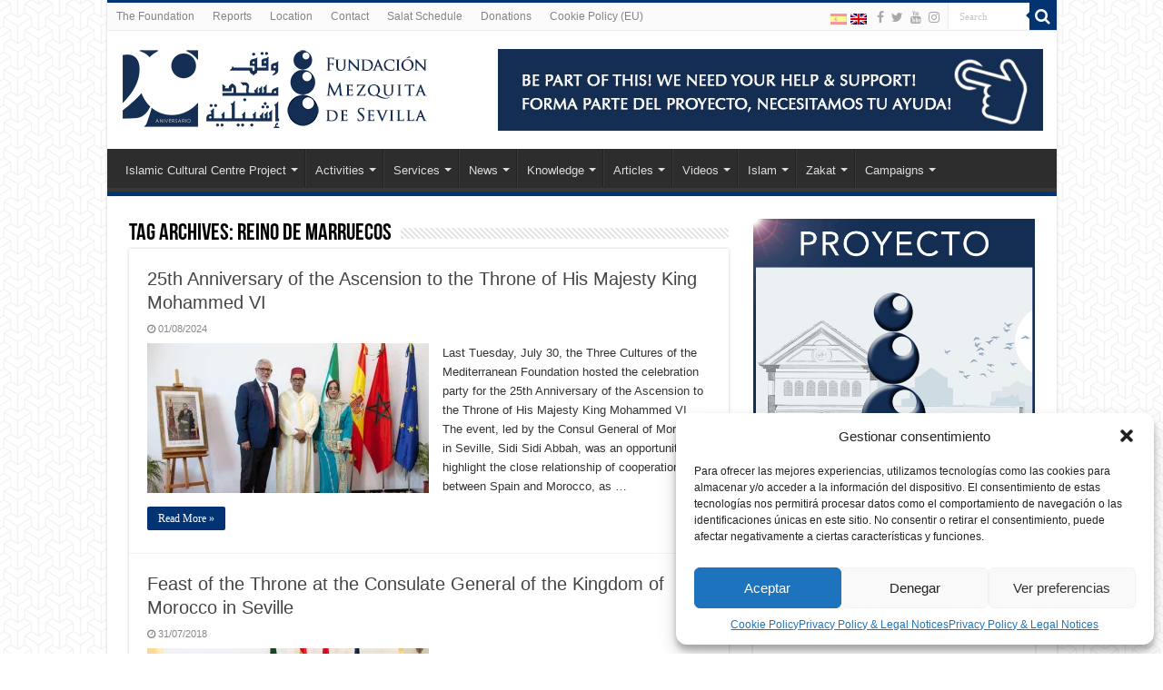

--- FILE ---
content_type: text/html; charset=UTF-8
request_url: https://mezquitadesevilla.com/tag/reino-de-marruecos/
body_size: 24353
content:
<!DOCTYPE html>
<html lang="es-ES" prefix="og: http://ogp.me/ns#" prefix="og: http://ogp.me/ns#">
<head>
<meta charset="UTF-8" />
<link rel="pingback" href="https://mezquitadesevilla.com/xmlrpc.php" />
<title>Reino de Marruecos &#8211; Fundación Mezquita de Sevilla y Centro Cultural Islámico de Sevilla®</title>
<meta name='robots' content='max-image-preview:large' />
<link rel="alternate" hreflang="es-es" href="https://mezquitadesevilla.com/tag/reino-de-marruecos/" />
<link rel="alternate" hreflang="en-us" href="https://mezquitadesevilla.com/en/tag/reino-de-marruecos-en/" />
<link rel="alternate" hreflang="x-default" href="https://mezquitadesevilla.com/tag/reino-de-marruecos/" />
<link rel='dns-prefetch' href='//stats.wp.com' />
<link rel='preconnect' href='//i0.wp.com' />
<link rel='preconnect' href='//c0.wp.com' />
<link rel="alternate" type="application/rss+xml" title="Fundación Mezquita de Sevilla y Centro Cultural Islámico de Sevilla® &raquo; Feed" href="https://mezquitadesevilla.com/feed/" />
<link rel="alternate" type="application/rss+xml" title="Fundación Mezquita de Sevilla y Centro Cultural Islámico de Sevilla® &raquo; Feed de los comentarios" href="https://mezquitadesevilla.com/comments/feed/" />
<link rel="alternate" type="application/rss+xml" title="Fundación Mezquita de Sevilla y Centro Cultural Islámico de Sevilla® &raquo; Etiqueta Reino de Marruecos del feed" href="https://mezquitadesevilla.com/tag/reino-de-marruecos/feed/" />
<style id='wp-img-auto-sizes-contain-inline-css' type='text/css'>
img:is([sizes=auto i],[sizes^="auto," i]){contain-intrinsic-size:3000px 1500px}
/*# sourceURL=wp-img-auto-sizes-contain-inline-css */
</style>

<style id='wp-emoji-styles-inline-css' type='text/css'>

	img.wp-smiley, img.emoji {
		display: inline !important;
		border: none !important;
		box-shadow: none !important;
		height: 1em !important;
		width: 1em !important;
		margin: 0 0.07em !important;
		vertical-align: -0.1em !important;
		background: none !important;
		padding: 0 !important;
	}
/*# sourceURL=wp-emoji-styles-inline-css */
</style>
<link rel='stylesheet' id='wp-block-library-css' href='https://c0.wp.com/c/6.9/wp-includes/css/dist/block-library/style.min.css' type='text/css' media='all' />
<style id='wp-block-gallery-inline-css' type='text/css'>
.blocks-gallery-grid:not(.has-nested-images),.wp-block-gallery:not(.has-nested-images){display:flex;flex-wrap:wrap;list-style-type:none;margin:0;padding:0}.blocks-gallery-grid:not(.has-nested-images) .blocks-gallery-image,.blocks-gallery-grid:not(.has-nested-images) .blocks-gallery-item,.wp-block-gallery:not(.has-nested-images) .blocks-gallery-image,.wp-block-gallery:not(.has-nested-images) .blocks-gallery-item{display:flex;flex-direction:column;flex-grow:1;justify-content:center;margin:0 1em 1em 0;position:relative;width:calc(50% - 1em)}.blocks-gallery-grid:not(.has-nested-images) .blocks-gallery-image:nth-of-type(2n),.blocks-gallery-grid:not(.has-nested-images) .blocks-gallery-item:nth-of-type(2n),.wp-block-gallery:not(.has-nested-images) .blocks-gallery-image:nth-of-type(2n),.wp-block-gallery:not(.has-nested-images) .blocks-gallery-item:nth-of-type(2n){margin-right:0}.blocks-gallery-grid:not(.has-nested-images) .blocks-gallery-image figure,.blocks-gallery-grid:not(.has-nested-images) .blocks-gallery-item figure,.wp-block-gallery:not(.has-nested-images) .blocks-gallery-image figure,.wp-block-gallery:not(.has-nested-images) .blocks-gallery-item figure{align-items:flex-end;display:flex;height:100%;justify-content:flex-start;margin:0}.blocks-gallery-grid:not(.has-nested-images) .blocks-gallery-image img,.blocks-gallery-grid:not(.has-nested-images) .blocks-gallery-item img,.wp-block-gallery:not(.has-nested-images) .blocks-gallery-image img,.wp-block-gallery:not(.has-nested-images) .blocks-gallery-item img{display:block;height:auto;max-width:100%;width:auto}.blocks-gallery-grid:not(.has-nested-images) .blocks-gallery-image figcaption,.blocks-gallery-grid:not(.has-nested-images) .blocks-gallery-item figcaption,.wp-block-gallery:not(.has-nested-images) .blocks-gallery-image figcaption,.wp-block-gallery:not(.has-nested-images) .blocks-gallery-item figcaption{background:linear-gradient(0deg,#000000b3,#0000004d 70%,#0000);bottom:0;box-sizing:border-box;color:#fff;font-size:.8em;margin:0;max-height:100%;overflow:auto;padding:3em .77em .7em;position:absolute;text-align:center;width:100%;z-index:2}.blocks-gallery-grid:not(.has-nested-images) .blocks-gallery-image figcaption img,.blocks-gallery-grid:not(.has-nested-images) .blocks-gallery-item figcaption img,.wp-block-gallery:not(.has-nested-images) .blocks-gallery-image figcaption img,.wp-block-gallery:not(.has-nested-images) .blocks-gallery-item figcaption img{display:inline}.blocks-gallery-grid:not(.has-nested-images) figcaption,.wp-block-gallery:not(.has-nested-images) figcaption{flex-grow:1}.blocks-gallery-grid:not(.has-nested-images).is-cropped .blocks-gallery-image a,.blocks-gallery-grid:not(.has-nested-images).is-cropped .blocks-gallery-image img,.blocks-gallery-grid:not(.has-nested-images).is-cropped .blocks-gallery-item a,.blocks-gallery-grid:not(.has-nested-images).is-cropped .blocks-gallery-item img,.wp-block-gallery:not(.has-nested-images).is-cropped .blocks-gallery-image a,.wp-block-gallery:not(.has-nested-images).is-cropped .blocks-gallery-image img,.wp-block-gallery:not(.has-nested-images).is-cropped .blocks-gallery-item a,.wp-block-gallery:not(.has-nested-images).is-cropped .blocks-gallery-item img{flex:1;height:100%;object-fit:cover;width:100%}.blocks-gallery-grid:not(.has-nested-images).columns-1 .blocks-gallery-image,.blocks-gallery-grid:not(.has-nested-images).columns-1 .blocks-gallery-item,.wp-block-gallery:not(.has-nested-images).columns-1 .blocks-gallery-image,.wp-block-gallery:not(.has-nested-images).columns-1 .blocks-gallery-item{margin-right:0;width:100%}@media (min-width:600px){.blocks-gallery-grid:not(.has-nested-images).columns-3 .blocks-gallery-image,.blocks-gallery-grid:not(.has-nested-images).columns-3 .blocks-gallery-item,.wp-block-gallery:not(.has-nested-images).columns-3 .blocks-gallery-image,.wp-block-gallery:not(.has-nested-images).columns-3 .blocks-gallery-item{margin-right:1em;width:calc(33.33333% - .66667em)}.blocks-gallery-grid:not(.has-nested-images).columns-4 .blocks-gallery-image,.blocks-gallery-grid:not(.has-nested-images).columns-4 .blocks-gallery-item,.wp-block-gallery:not(.has-nested-images).columns-4 .blocks-gallery-image,.wp-block-gallery:not(.has-nested-images).columns-4 .blocks-gallery-item{margin-right:1em;width:calc(25% - .75em)}.blocks-gallery-grid:not(.has-nested-images).columns-5 .blocks-gallery-image,.blocks-gallery-grid:not(.has-nested-images).columns-5 .blocks-gallery-item,.wp-block-gallery:not(.has-nested-images).columns-5 .blocks-gallery-image,.wp-block-gallery:not(.has-nested-images).columns-5 .blocks-gallery-item{margin-right:1em;width:calc(20% - .8em)}.blocks-gallery-grid:not(.has-nested-images).columns-6 .blocks-gallery-image,.blocks-gallery-grid:not(.has-nested-images).columns-6 .blocks-gallery-item,.wp-block-gallery:not(.has-nested-images).columns-6 .blocks-gallery-image,.wp-block-gallery:not(.has-nested-images).columns-6 .blocks-gallery-item{margin-right:1em;width:calc(16.66667% - .83333em)}.blocks-gallery-grid:not(.has-nested-images).columns-7 .blocks-gallery-image,.blocks-gallery-grid:not(.has-nested-images).columns-7 .blocks-gallery-item,.wp-block-gallery:not(.has-nested-images).columns-7 .blocks-gallery-image,.wp-block-gallery:not(.has-nested-images).columns-7 .blocks-gallery-item{margin-right:1em;width:calc(14.28571% - .85714em)}.blocks-gallery-grid:not(.has-nested-images).columns-8 .blocks-gallery-image,.blocks-gallery-grid:not(.has-nested-images).columns-8 .blocks-gallery-item,.wp-block-gallery:not(.has-nested-images).columns-8 .blocks-gallery-image,.wp-block-gallery:not(.has-nested-images).columns-8 .blocks-gallery-item{margin-right:1em;width:calc(12.5% - .875em)}.blocks-gallery-grid:not(.has-nested-images).columns-1 .blocks-gallery-image:nth-of-type(1n),.blocks-gallery-grid:not(.has-nested-images).columns-1 .blocks-gallery-item:nth-of-type(1n),.blocks-gallery-grid:not(.has-nested-images).columns-2 .blocks-gallery-image:nth-of-type(2n),.blocks-gallery-grid:not(.has-nested-images).columns-2 .blocks-gallery-item:nth-of-type(2n),.blocks-gallery-grid:not(.has-nested-images).columns-3 .blocks-gallery-image:nth-of-type(3n),.blocks-gallery-grid:not(.has-nested-images).columns-3 .blocks-gallery-item:nth-of-type(3n),.blocks-gallery-grid:not(.has-nested-images).columns-4 .blocks-gallery-image:nth-of-type(4n),.blocks-gallery-grid:not(.has-nested-images).columns-4 .blocks-gallery-item:nth-of-type(4n),.blocks-gallery-grid:not(.has-nested-images).columns-5 .blocks-gallery-image:nth-of-type(5n),.blocks-gallery-grid:not(.has-nested-images).columns-5 .blocks-gallery-item:nth-of-type(5n),.blocks-gallery-grid:not(.has-nested-images).columns-6 .blocks-gallery-image:nth-of-type(6n),.blocks-gallery-grid:not(.has-nested-images).columns-6 .blocks-gallery-item:nth-of-type(6n),.blocks-gallery-grid:not(.has-nested-images).columns-7 .blocks-gallery-image:nth-of-type(7n),.blocks-gallery-grid:not(.has-nested-images).columns-7 .blocks-gallery-item:nth-of-type(7n),.blocks-gallery-grid:not(.has-nested-images).columns-8 .blocks-gallery-image:nth-of-type(8n),.blocks-gallery-grid:not(.has-nested-images).columns-8 .blocks-gallery-item:nth-of-type(8n),.wp-block-gallery:not(.has-nested-images).columns-1 .blocks-gallery-image:nth-of-type(1n),.wp-block-gallery:not(.has-nested-images).columns-1 .blocks-gallery-item:nth-of-type(1n),.wp-block-gallery:not(.has-nested-images).columns-2 .blocks-gallery-image:nth-of-type(2n),.wp-block-gallery:not(.has-nested-images).columns-2 .blocks-gallery-item:nth-of-type(2n),.wp-block-gallery:not(.has-nested-images).columns-3 .blocks-gallery-image:nth-of-type(3n),.wp-block-gallery:not(.has-nested-images).columns-3 .blocks-gallery-item:nth-of-type(3n),.wp-block-gallery:not(.has-nested-images).columns-4 .blocks-gallery-image:nth-of-type(4n),.wp-block-gallery:not(.has-nested-images).columns-4 .blocks-gallery-item:nth-of-type(4n),.wp-block-gallery:not(.has-nested-images).columns-5 .blocks-gallery-image:nth-of-type(5n),.wp-block-gallery:not(.has-nested-images).columns-5 .blocks-gallery-item:nth-of-type(5n),.wp-block-gallery:not(.has-nested-images).columns-6 .blocks-gallery-image:nth-of-type(6n),.wp-block-gallery:not(.has-nested-images).columns-6 .blocks-gallery-item:nth-of-type(6n),.wp-block-gallery:not(.has-nested-images).columns-7 .blocks-gallery-image:nth-of-type(7n),.wp-block-gallery:not(.has-nested-images).columns-7 .blocks-gallery-item:nth-of-type(7n),.wp-block-gallery:not(.has-nested-images).columns-8 .blocks-gallery-image:nth-of-type(8n),.wp-block-gallery:not(.has-nested-images).columns-8 .blocks-gallery-item:nth-of-type(8n){margin-right:0}}.blocks-gallery-grid:not(.has-nested-images) .blocks-gallery-image:last-child,.blocks-gallery-grid:not(.has-nested-images) .blocks-gallery-item:last-child,.wp-block-gallery:not(.has-nested-images) .blocks-gallery-image:last-child,.wp-block-gallery:not(.has-nested-images) .blocks-gallery-item:last-child{margin-right:0}.blocks-gallery-grid:not(.has-nested-images).alignleft,.blocks-gallery-grid:not(.has-nested-images).alignright,.wp-block-gallery:not(.has-nested-images).alignleft,.wp-block-gallery:not(.has-nested-images).alignright{max-width:420px;width:100%}.blocks-gallery-grid:not(.has-nested-images).aligncenter .blocks-gallery-item figure,.wp-block-gallery:not(.has-nested-images).aligncenter .blocks-gallery-item figure{justify-content:center}.wp-block-gallery:not(.is-cropped) .blocks-gallery-item{align-self:flex-start}figure.wp-block-gallery.has-nested-images{align-items:normal}.wp-block-gallery.has-nested-images figure.wp-block-image:not(#individual-image){margin:0;width:calc(50% - var(--wp--style--unstable-gallery-gap, 16px)/2)}.wp-block-gallery.has-nested-images figure.wp-block-image{box-sizing:border-box;display:flex;flex-direction:column;flex-grow:1;justify-content:center;max-width:100%;position:relative}.wp-block-gallery.has-nested-images figure.wp-block-image>a,.wp-block-gallery.has-nested-images figure.wp-block-image>div{flex-direction:column;flex-grow:1;margin:0}.wp-block-gallery.has-nested-images figure.wp-block-image img{display:block;height:auto;max-width:100%!important;width:auto}.wp-block-gallery.has-nested-images figure.wp-block-image figcaption,.wp-block-gallery.has-nested-images figure.wp-block-image:has(figcaption):before{bottom:0;left:0;max-height:100%;position:absolute;right:0}.wp-block-gallery.has-nested-images figure.wp-block-image:has(figcaption):before{backdrop-filter:blur(3px);content:"";height:100%;-webkit-mask-image:linear-gradient(0deg,#000 20%,#0000);mask-image:linear-gradient(0deg,#000 20%,#0000);max-height:40%;pointer-events:none}.wp-block-gallery.has-nested-images figure.wp-block-image figcaption{box-sizing:border-box;color:#fff;font-size:13px;margin:0;overflow:auto;padding:1em;text-align:center;text-shadow:0 0 1.5px #000}.wp-block-gallery.has-nested-images figure.wp-block-image figcaption::-webkit-scrollbar{height:12px;width:12px}.wp-block-gallery.has-nested-images figure.wp-block-image figcaption::-webkit-scrollbar-track{background-color:initial}.wp-block-gallery.has-nested-images figure.wp-block-image figcaption::-webkit-scrollbar-thumb{background-clip:padding-box;background-color:initial;border:3px solid #0000;border-radius:8px}.wp-block-gallery.has-nested-images figure.wp-block-image figcaption:focus-within::-webkit-scrollbar-thumb,.wp-block-gallery.has-nested-images figure.wp-block-image figcaption:focus::-webkit-scrollbar-thumb,.wp-block-gallery.has-nested-images figure.wp-block-image figcaption:hover::-webkit-scrollbar-thumb{background-color:#fffc}.wp-block-gallery.has-nested-images figure.wp-block-image figcaption{scrollbar-color:#0000 #0000;scrollbar-gutter:stable both-edges;scrollbar-width:thin}.wp-block-gallery.has-nested-images figure.wp-block-image figcaption:focus,.wp-block-gallery.has-nested-images figure.wp-block-image figcaption:focus-within,.wp-block-gallery.has-nested-images figure.wp-block-image figcaption:hover{scrollbar-color:#fffc #0000}.wp-block-gallery.has-nested-images figure.wp-block-image figcaption{will-change:transform}@media (hover:none){.wp-block-gallery.has-nested-images figure.wp-block-image figcaption{scrollbar-color:#fffc #0000}}.wp-block-gallery.has-nested-images figure.wp-block-image figcaption{background:linear-gradient(0deg,#0006,#0000)}.wp-block-gallery.has-nested-images figure.wp-block-image figcaption img{display:inline}.wp-block-gallery.has-nested-images figure.wp-block-image figcaption a{color:inherit}.wp-block-gallery.has-nested-images figure.wp-block-image.has-custom-border img{box-sizing:border-box}.wp-block-gallery.has-nested-images figure.wp-block-image.has-custom-border>a,.wp-block-gallery.has-nested-images figure.wp-block-image.has-custom-border>div,.wp-block-gallery.has-nested-images figure.wp-block-image.is-style-rounded>a,.wp-block-gallery.has-nested-images figure.wp-block-image.is-style-rounded>div{flex:1 1 auto}.wp-block-gallery.has-nested-images figure.wp-block-image.has-custom-border figcaption,.wp-block-gallery.has-nested-images figure.wp-block-image.is-style-rounded figcaption{background:none;color:inherit;flex:initial;margin:0;padding:10px 10px 9px;position:relative;text-shadow:none}.wp-block-gallery.has-nested-images figure.wp-block-image.has-custom-border:before,.wp-block-gallery.has-nested-images figure.wp-block-image.is-style-rounded:before{content:none}.wp-block-gallery.has-nested-images figcaption{flex-basis:100%;flex-grow:1;text-align:center}.wp-block-gallery.has-nested-images:not(.is-cropped) figure.wp-block-image:not(#individual-image){margin-bottom:auto;margin-top:0}.wp-block-gallery.has-nested-images.is-cropped figure.wp-block-image:not(#individual-image){align-self:inherit}.wp-block-gallery.has-nested-images.is-cropped figure.wp-block-image:not(#individual-image)>a,.wp-block-gallery.has-nested-images.is-cropped figure.wp-block-image:not(#individual-image)>div:not(.components-drop-zone){display:flex}.wp-block-gallery.has-nested-images.is-cropped figure.wp-block-image:not(#individual-image) a,.wp-block-gallery.has-nested-images.is-cropped figure.wp-block-image:not(#individual-image) img{flex:1 0 0%;height:100%;object-fit:cover;width:100%}.wp-block-gallery.has-nested-images.columns-1 figure.wp-block-image:not(#individual-image){width:100%}@media (min-width:600px){.wp-block-gallery.has-nested-images.columns-3 figure.wp-block-image:not(#individual-image){width:calc(33.33333% - var(--wp--style--unstable-gallery-gap, 16px)*.66667)}.wp-block-gallery.has-nested-images.columns-4 figure.wp-block-image:not(#individual-image){width:calc(25% - var(--wp--style--unstable-gallery-gap, 16px)*.75)}.wp-block-gallery.has-nested-images.columns-5 figure.wp-block-image:not(#individual-image){width:calc(20% - var(--wp--style--unstable-gallery-gap, 16px)*.8)}.wp-block-gallery.has-nested-images.columns-6 figure.wp-block-image:not(#individual-image){width:calc(16.66667% - var(--wp--style--unstable-gallery-gap, 16px)*.83333)}.wp-block-gallery.has-nested-images.columns-7 figure.wp-block-image:not(#individual-image){width:calc(14.28571% - var(--wp--style--unstable-gallery-gap, 16px)*.85714)}.wp-block-gallery.has-nested-images.columns-8 figure.wp-block-image:not(#individual-image){width:calc(12.5% - var(--wp--style--unstable-gallery-gap, 16px)*.875)}.wp-block-gallery.has-nested-images.columns-default figure.wp-block-image:not(#individual-image){width:calc(33.33% - var(--wp--style--unstable-gallery-gap, 16px)*.66667)}.wp-block-gallery.has-nested-images.columns-default figure.wp-block-image:not(#individual-image):first-child:nth-last-child(2),.wp-block-gallery.has-nested-images.columns-default figure.wp-block-image:not(#individual-image):first-child:nth-last-child(2)~figure.wp-block-image:not(#individual-image){width:calc(50% - var(--wp--style--unstable-gallery-gap, 16px)*.5)}.wp-block-gallery.has-nested-images.columns-default figure.wp-block-image:not(#individual-image):first-child:last-child{width:100%}}.wp-block-gallery.has-nested-images.alignleft,.wp-block-gallery.has-nested-images.alignright{max-width:420px;width:100%}.wp-block-gallery.has-nested-images.aligncenter{justify-content:center}
/*# sourceURL=https://c0.wp.com/c/6.9/wp-includes/blocks/gallery/style.min.css */
</style>
<style id='wp-block-image-inline-css' type='text/css'>
.wp-block-image>a,.wp-block-image>figure>a{display:inline-block}.wp-block-image img{box-sizing:border-box;height:auto;max-width:100%;vertical-align:bottom}@media not (prefers-reduced-motion){.wp-block-image img.hide{visibility:hidden}.wp-block-image img.show{animation:show-content-image .4s}}.wp-block-image[style*=border-radius] img,.wp-block-image[style*=border-radius]>a{border-radius:inherit}.wp-block-image.has-custom-border img{box-sizing:border-box}.wp-block-image.aligncenter{text-align:center}.wp-block-image.alignfull>a,.wp-block-image.alignwide>a{width:100%}.wp-block-image.alignfull img,.wp-block-image.alignwide img{height:auto;width:100%}.wp-block-image .aligncenter,.wp-block-image .alignleft,.wp-block-image .alignright,.wp-block-image.aligncenter,.wp-block-image.alignleft,.wp-block-image.alignright{display:table}.wp-block-image .aligncenter>figcaption,.wp-block-image .alignleft>figcaption,.wp-block-image .alignright>figcaption,.wp-block-image.aligncenter>figcaption,.wp-block-image.alignleft>figcaption,.wp-block-image.alignright>figcaption{caption-side:bottom;display:table-caption}.wp-block-image .alignleft{float:left;margin:.5em 1em .5em 0}.wp-block-image .alignright{float:right;margin:.5em 0 .5em 1em}.wp-block-image .aligncenter{margin-left:auto;margin-right:auto}.wp-block-image :where(figcaption){margin-bottom:1em;margin-top:.5em}.wp-block-image.is-style-circle-mask img{border-radius:9999px}@supports ((-webkit-mask-image:none) or (mask-image:none)) or (-webkit-mask-image:none){.wp-block-image.is-style-circle-mask img{border-radius:0;-webkit-mask-image:url('data:image/svg+xml;utf8,<svg viewBox="0 0 100 100" xmlns="http://www.w3.org/2000/svg"><circle cx="50" cy="50" r="50"/></svg>');mask-image:url('data:image/svg+xml;utf8,<svg viewBox="0 0 100 100" xmlns="http://www.w3.org/2000/svg"><circle cx="50" cy="50" r="50"/></svg>');mask-mode:alpha;-webkit-mask-position:center;mask-position:center;-webkit-mask-repeat:no-repeat;mask-repeat:no-repeat;-webkit-mask-size:contain;mask-size:contain}}:root :where(.wp-block-image.is-style-rounded img,.wp-block-image .is-style-rounded img){border-radius:9999px}.wp-block-image figure{margin:0}.wp-lightbox-container{display:flex;flex-direction:column;position:relative}.wp-lightbox-container img{cursor:zoom-in}.wp-lightbox-container img:hover+button{opacity:1}.wp-lightbox-container button{align-items:center;backdrop-filter:blur(16px) saturate(180%);background-color:#5a5a5a40;border:none;border-radius:4px;cursor:zoom-in;display:flex;height:20px;justify-content:center;opacity:0;padding:0;position:absolute;right:16px;text-align:center;top:16px;width:20px;z-index:100}@media not (prefers-reduced-motion){.wp-lightbox-container button{transition:opacity .2s ease}}.wp-lightbox-container button:focus-visible{outline:3px auto #5a5a5a40;outline:3px auto -webkit-focus-ring-color;outline-offset:3px}.wp-lightbox-container button:hover{cursor:pointer;opacity:1}.wp-lightbox-container button:focus{opacity:1}.wp-lightbox-container button:focus,.wp-lightbox-container button:hover,.wp-lightbox-container button:not(:hover):not(:active):not(.has-background){background-color:#5a5a5a40;border:none}.wp-lightbox-overlay{box-sizing:border-box;cursor:zoom-out;height:100vh;left:0;overflow:hidden;position:fixed;top:0;visibility:hidden;width:100%;z-index:100000}.wp-lightbox-overlay .close-button{align-items:center;cursor:pointer;display:flex;justify-content:center;min-height:40px;min-width:40px;padding:0;position:absolute;right:calc(env(safe-area-inset-right) + 16px);top:calc(env(safe-area-inset-top) + 16px);z-index:5000000}.wp-lightbox-overlay .close-button:focus,.wp-lightbox-overlay .close-button:hover,.wp-lightbox-overlay .close-button:not(:hover):not(:active):not(.has-background){background:none;border:none}.wp-lightbox-overlay .lightbox-image-container{height:var(--wp--lightbox-container-height);left:50%;overflow:hidden;position:absolute;top:50%;transform:translate(-50%,-50%);transform-origin:top left;width:var(--wp--lightbox-container-width);z-index:9999999999}.wp-lightbox-overlay .wp-block-image{align-items:center;box-sizing:border-box;display:flex;height:100%;justify-content:center;margin:0;position:relative;transform-origin:0 0;width:100%;z-index:3000000}.wp-lightbox-overlay .wp-block-image img{height:var(--wp--lightbox-image-height);min-height:var(--wp--lightbox-image-height);min-width:var(--wp--lightbox-image-width);width:var(--wp--lightbox-image-width)}.wp-lightbox-overlay .wp-block-image figcaption{display:none}.wp-lightbox-overlay button{background:none;border:none}.wp-lightbox-overlay .scrim{background-color:#fff;height:100%;opacity:.9;position:absolute;width:100%;z-index:2000000}.wp-lightbox-overlay.active{visibility:visible}@media not (prefers-reduced-motion){.wp-lightbox-overlay.active{animation:turn-on-visibility .25s both}.wp-lightbox-overlay.active img{animation:turn-on-visibility .35s both}.wp-lightbox-overlay.show-closing-animation:not(.active){animation:turn-off-visibility .35s both}.wp-lightbox-overlay.show-closing-animation:not(.active) img{animation:turn-off-visibility .25s both}.wp-lightbox-overlay.zoom.active{animation:none;opacity:1;visibility:visible}.wp-lightbox-overlay.zoom.active .lightbox-image-container{animation:lightbox-zoom-in .4s}.wp-lightbox-overlay.zoom.active .lightbox-image-container img{animation:none}.wp-lightbox-overlay.zoom.active .scrim{animation:turn-on-visibility .4s forwards}.wp-lightbox-overlay.zoom.show-closing-animation:not(.active){animation:none}.wp-lightbox-overlay.zoom.show-closing-animation:not(.active) .lightbox-image-container{animation:lightbox-zoom-out .4s}.wp-lightbox-overlay.zoom.show-closing-animation:not(.active) .lightbox-image-container img{animation:none}.wp-lightbox-overlay.zoom.show-closing-animation:not(.active) .scrim{animation:turn-off-visibility .4s forwards}}@keyframes show-content-image{0%{visibility:hidden}99%{visibility:hidden}to{visibility:visible}}@keyframes turn-on-visibility{0%{opacity:0}to{opacity:1}}@keyframes turn-off-visibility{0%{opacity:1;visibility:visible}99%{opacity:0;visibility:visible}to{opacity:0;visibility:hidden}}@keyframes lightbox-zoom-in{0%{transform:translate(calc((-100vw + var(--wp--lightbox-scrollbar-width))/2 + var(--wp--lightbox-initial-left-position)),calc(-50vh + var(--wp--lightbox-initial-top-position))) scale(var(--wp--lightbox-scale))}to{transform:translate(-50%,-50%) scale(1)}}@keyframes lightbox-zoom-out{0%{transform:translate(-50%,-50%) scale(1);visibility:visible}99%{visibility:visible}to{transform:translate(calc((-100vw + var(--wp--lightbox-scrollbar-width))/2 + var(--wp--lightbox-initial-left-position)),calc(-50vh + var(--wp--lightbox-initial-top-position))) scale(var(--wp--lightbox-scale));visibility:hidden}}
/*# sourceURL=https://c0.wp.com/c/6.9/wp-includes/blocks/image/style.min.css */
</style>
<style id='wp-block-paragraph-inline-css' type='text/css'>
.is-small-text{font-size:.875em}.is-regular-text{font-size:1em}.is-large-text{font-size:2.25em}.is-larger-text{font-size:3em}.has-drop-cap:not(:focus):first-letter{float:left;font-size:8.4em;font-style:normal;font-weight:100;line-height:.68;margin:.05em .1em 0 0;text-transform:uppercase}body.rtl .has-drop-cap:not(:focus):first-letter{float:none;margin-left:.1em}p.has-drop-cap.has-background{overflow:hidden}:root :where(p.has-background){padding:1.25em 2.375em}:where(p.has-text-color:not(.has-link-color)) a{color:inherit}p.has-text-align-left[style*="writing-mode:vertical-lr"],p.has-text-align-right[style*="writing-mode:vertical-rl"]{rotate:180deg}
/*# sourceURL=https://c0.wp.com/c/6.9/wp-includes/blocks/paragraph/style.min.css */
</style>
<style id='global-styles-inline-css' type='text/css'>
:root{--wp--preset--aspect-ratio--square: 1;--wp--preset--aspect-ratio--4-3: 4/3;--wp--preset--aspect-ratio--3-4: 3/4;--wp--preset--aspect-ratio--3-2: 3/2;--wp--preset--aspect-ratio--2-3: 2/3;--wp--preset--aspect-ratio--16-9: 16/9;--wp--preset--aspect-ratio--9-16: 9/16;--wp--preset--color--black: #000000;--wp--preset--color--cyan-bluish-gray: #abb8c3;--wp--preset--color--white: #ffffff;--wp--preset--color--pale-pink: #f78da7;--wp--preset--color--vivid-red: #cf2e2e;--wp--preset--color--luminous-vivid-orange: #ff6900;--wp--preset--color--luminous-vivid-amber: #fcb900;--wp--preset--color--light-green-cyan: #7bdcb5;--wp--preset--color--vivid-green-cyan: #00d084;--wp--preset--color--pale-cyan-blue: #8ed1fc;--wp--preset--color--vivid-cyan-blue: #0693e3;--wp--preset--color--vivid-purple: #9b51e0;--wp--preset--gradient--vivid-cyan-blue-to-vivid-purple: linear-gradient(135deg,rgb(6,147,227) 0%,rgb(155,81,224) 100%);--wp--preset--gradient--light-green-cyan-to-vivid-green-cyan: linear-gradient(135deg,rgb(122,220,180) 0%,rgb(0,208,130) 100%);--wp--preset--gradient--luminous-vivid-amber-to-luminous-vivid-orange: linear-gradient(135deg,rgb(252,185,0) 0%,rgb(255,105,0) 100%);--wp--preset--gradient--luminous-vivid-orange-to-vivid-red: linear-gradient(135deg,rgb(255,105,0) 0%,rgb(207,46,46) 100%);--wp--preset--gradient--very-light-gray-to-cyan-bluish-gray: linear-gradient(135deg,rgb(238,238,238) 0%,rgb(169,184,195) 100%);--wp--preset--gradient--cool-to-warm-spectrum: linear-gradient(135deg,rgb(74,234,220) 0%,rgb(151,120,209) 20%,rgb(207,42,186) 40%,rgb(238,44,130) 60%,rgb(251,105,98) 80%,rgb(254,248,76) 100%);--wp--preset--gradient--blush-light-purple: linear-gradient(135deg,rgb(255,206,236) 0%,rgb(152,150,240) 100%);--wp--preset--gradient--blush-bordeaux: linear-gradient(135deg,rgb(254,205,165) 0%,rgb(254,45,45) 50%,rgb(107,0,62) 100%);--wp--preset--gradient--luminous-dusk: linear-gradient(135deg,rgb(255,203,112) 0%,rgb(199,81,192) 50%,rgb(65,88,208) 100%);--wp--preset--gradient--pale-ocean: linear-gradient(135deg,rgb(255,245,203) 0%,rgb(182,227,212) 50%,rgb(51,167,181) 100%);--wp--preset--gradient--electric-grass: linear-gradient(135deg,rgb(202,248,128) 0%,rgb(113,206,126) 100%);--wp--preset--gradient--midnight: linear-gradient(135deg,rgb(2,3,129) 0%,rgb(40,116,252) 100%);--wp--preset--font-size--small: 13px;--wp--preset--font-size--medium: 20px;--wp--preset--font-size--large: 36px;--wp--preset--font-size--x-large: 42px;--wp--preset--spacing--20: 0.44rem;--wp--preset--spacing--30: 0.67rem;--wp--preset--spacing--40: 1rem;--wp--preset--spacing--50: 1.5rem;--wp--preset--spacing--60: 2.25rem;--wp--preset--spacing--70: 3.38rem;--wp--preset--spacing--80: 5.06rem;--wp--preset--shadow--natural: 6px 6px 9px rgba(0, 0, 0, 0.2);--wp--preset--shadow--deep: 12px 12px 50px rgba(0, 0, 0, 0.4);--wp--preset--shadow--sharp: 6px 6px 0px rgba(0, 0, 0, 0.2);--wp--preset--shadow--outlined: 6px 6px 0px -3px rgb(255, 255, 255), 6px 6px rgb(0, 0, 0);--wp--preset--shadow--crisp: 6px 6px 0px rgb(0, 0, 0);}:where(.is-layout-flex){gap: 0.5em;}:where(.is-layout-grid){gap: 0.5em;}body .is-layout-flex{display: flex;}.is-layout-flex{flex-wrap: wrap;align-items: center;}.is-layout-flex > :is(*, div){margin: 0;}body .is-layout-grid{display: grid;}.is-layout-grid > :is(*, div){margin: 0;}:where(.wp-block-columns.is-layout-flex){gap: 2em;}:where(.wp-block-columns.is-layout-grid){gap: 2em;}:where(.wp-block-post-template.is-layout-flex){gap: 1.25em;}:where(.wp-block-post-template.is-layout-grid){gap: 1.25em;}.has-black-color{color: var(--wp--preset--color--black) !important;}.has-cyan-bluish-gray-color{color: var(--wp--preset--color--cyan-bluish-gray) !important;}.has-white-color{color: var(--wp--preset--color--white) !important;}.has-pale-pink-color{color: var(--wp--preset--color--pale-pink) !important;}.has-vivid-red-color{color: var(--wp--preset--color--vivid-red) !important;}.has-luminous-vivid-orange-color{color: var(--wp--preset--color--luminous-vivid-orange) !important;}.has-luminous-vivid-amber-color{color: var(--wp--preset--color--luminous-vivid-amber) !important;}.has-light-green-cyan-color{color: var(--wp--preset--color--light-green-cyan) !important;}.has-vivid-green-cyan-color{color: var(--wp--preset--color--vivid-green-cyan) !important;}.has-pale-cyan-blue-color{color: var(--wp--preset--color--pale-cyan-blue) !important;}.has-vivid-cyan-blue-color{color: var(--wp--preset--color--vivid-cyan-blue) !important;}.has-vivid-purple-color{color: var(--wp--preset--color--vivid-purple) !important;}.has-black-background-color{background-color: var(--wp--preset--color--black) !important;}.has-cyan-bluish-gray-background-color{background-color: var(--wp--preset--color--cyan-bluish-gray) !important;}.has-white-background-color{background-color: var(--wp--preset--color--white) !important;}.has-pale-pink-background-color{background-color: var(--wp--preset--color--pale-pink) !important;}.has-vivid-red-background-color{background-color: var(--wp--preset--color--vivid-red) !important;}.has-luminous-vivid-orange-background-color{background-color: var(--wp--preset--color--luminous-vivid-orange) !important;}.has-luminous-vivid-amber-background-color{background-color: var(--wp--preset--color--luminous-vivid-amber) !important;}.has-light-green-cyan-background-color{background-color: var(--wp--preset--color--light-green-cyan) !important;}.has-vivid-green-cyan-background-color{background-color: var(--wp--preset--color--vivid-green-cyan) !important;}.has-pale-cyan-blue-background-color{background-color: var(--wp--preset--color--pale-cyan-blue) !important;}.has-vivid-cyan-blue-background-color{background-color: var(--wp--preset--color--vivid-cyan-blue) !important;}.has-vivid-purple-background-color{background-color: var(--wp--preset--color--vivid-purple) !important;}.has-black-border-color{border-color: var(--wp--preset--color--black) !important;}.has-cyan-bluish-gray-border-color{border-color: var(--wp--preset--color--cyan-bluish-gray) !important;}.has-white-border-color{border-color: var(--wp--preset--color--white) !important;}.has-pale-pink-border-color{border-color: var(--wp--preset--color--pale-pink) !important;}.has-vivid-red-border-color{border-color: var(--wp--preset--color--vivid-red) !important;}.has-luminous-vivid-orange-border-color{border-color: var(--wp--preset--color--luminous-vivid-orange) !important;}.has-luminous-vivid-amber-border-color{border-color: var(--wp--preset--color--luminous-vivid-amber) !important;}.has-light-green-cyan-border-color{border-color: var(--wp--preset--color--light-green-cyan) !important;}.has-vivid-green-cyan-border-color{border-color: var(--wp--preset--color--vivid-green-cyan) !important;}.has-pale-cyan-blue-border-color{border-color: var(--wp--preset--color--pale-cyan-blue) !important;}.has-vivid-cyan-blue-border-color{border-color: var(--wp--preset--color--vivid-cyan-blue) !important;}.has-vivid-purple-border-color{border-color: var(--wp--preset--color--vivid-purple) !important;}.has-vivid-cyan-blue-to-vivid-purple-gradient-background{background: var(--wp--preset--gradient--vivid-cyan-blue-to-vivid-purple) !important;}.has-light-green-cyan-to-vivid-green-cyan-gradient-background{background: var(--wp--preset--gradient--light-green-cyan-to-vivid-green-cyan) !important;}.has-luminous-vivid-amber-to-luminous-vivid-orange-gradient-background{background: var(--wp--preset--gradient--luminous-vivid-amber-to-luminous-vivid-orange) !important;}.has-luminous-vivid-orange-to-vivid-red-gradient-background{background: var(--wp--preset--gradient--luminous-vivid-orange-to-vivid-red) !important;}.has-very-light-gray-to-cyan-bluish-gray-gradient-background{background: var(--wp--preset--gradient--very-light-gray-to-cyan-bluish-gray) !important;}.has-cool-to-warm-spectrum-gradient-background{background: var(--wp--preset--gradient--cool-to-warm-spectrum) !important;}.has-blush-light-purple-gradient-background{background: var(--wp--preset--gradient--blush-light-purple) !important;}.has-blush-bordeaux-gradient-background{background: var(--wp--preset--gradient--blush-bordeaux) !important;}.has-luminous-dusk-gradient-background{background: var(--wp--preset--gradient--luminous-dusk) !important;}.has-pale-ocean-gradient-background{background: var(--wp--preset--gradient--pale-ocean) !important;}.has-electric-grass-gradient-background{background: var(--wp--preset--gradient--electric-grass) !important;}.has-midnight-gradient-background{background: var(--wp--preset--gradient--midnight) !important;}.has-small-font-size{font-size: var(--wp--preset--font-size--small) !important;}.has-medium-font-size{font-size: var(--wp--preset--font-size--medium) !important;}.has-large-font-size{font-size: var(--wp--preset--font-size--large) !important;}.has-x-large-font-size{font-size: var(--wp--preset--font-size--x-large) !important;}
/*# sourceURL=global-styles-inline-css */
</style>
<style id='core-block-supports-inline-css' type='text/css'>
.wp-block-gallery.wp-block-gallery-1{--wp--style--unstable-gallery-gap:var( --wp--style--gallery-gap-default, var( --gallery-block--gutter-size, var( --wp--style--block-gap, 0.5em ) ) );gap:var( --wp--style--gallery-gap-default, var( --gallery-block--gutter-size, var( --wp--style--block-gap, 0.5em ) ) );}
/*# sourceURL=core-block-supports-inline-css */
</style>

<style id='classic-theme-styles-inline-css' type='text/css'>
/*! This file is auto-generated */
.wp-block-button__link{color:#fff;background-color:#32373c;border-radius:9999px;box-shadow:none;text-decoration:none;padding:calc(.667em + 2px) calc(1.333em + 2px);font-size:1.125em}.wp-block-file__button{background:#32373c;color:#fff;text-decoration:none}
/*# sourceURL=/wp-includes/css/classic-themes.min.css */
</style>
<link rel='stylesheet' id='wpsm_ac-font-awesome-front-css' href='https://mezquitadesevilla.com/wp-content/plugins/responsive-accordion-and-collapse/css/font-awesome/css/font-awesome.min.css' type='text/css' media='all' />
<link rel='stylesheet' id='wpsm_ac_bootstrap-front-css' href='https://mezquitadesevilla.com/wp-content/plugins/responsive-accordion-and-collapse/css/bootstrap-front.css' type='text/css' media='all' />
<link rel='stylesheet' id='wpml-legacy-horizontal-list-0-css' href='https://mezquitadesevilla.com/wp-content/plugins/sitepress-multilingual-cms/templates/language-switchers/legacy-list-horizontal/style.min.css' type='text/css' media='all' />
<style id='wpml-legacy-horizontal-list-0-inline-css' type='text/css'>
.wpml-ls-statics-shortcode_actions, .wpml-ls-statics-shortcode_actions .wpml-ls-sub-menu, .wpml-ls-statics-shortcode_actions a {border-color:#cdcdcd;}.wpml-ls-statics-shortcode_actions a, .wpml-ls-statics-shortcode_actions .wpml-ls-sub-menu a, .wpml-ls-statics-shortcode_actions .wpml-ls-sub-menu a:link, .wpml-ls-statics-shortcode_actions li:not(.wpml-ls-current-language) .wpml-ls-link, .wpml-ls-statics-shortcode_actions li:not(.wpml-ls-current-language) .wpml-ls-link:link {color:#444444;background-color:#ffffff;}.wpml-ls-statics-shortcode_actions .wpml-ls-sub-menu a:hover,.wpml-ls-statics-shortcode_actions .wpml-ls-sub-menu a:focus, .wpml-ls-statics-shortcode_actions .wpml-ls-sub-menu a:link:hover, .wpml-ls-statics-shortcode_actions .wpml-ls-sub-menu a:link:focus {color:#000000;background-color:#eeeeee;}.wpml-ls-statics-shortcode_actions .wpml-ls-current-language > a {color:#444444;background-color:#ffffff;}.wpml-ls-statics-shortcode_actions .wpml-ls-current-language:hover>a, .wpml-ls-statics-shortcode_actions .wpml-ls-current-language>a:focus {color:#000000;background-color:#eeeeee;}
/*# sourceURL=wpml-legacy-horizontal-list-0-inline-css */
</style>
<link rel='stylesheet' id='cmplz-general-css' href='https://mezquitadesevilla.com/wp-content/plugins/complianz-gdpr/assets/css/cookieblocker.min.css' type='text/css' media='all' />
<link rel='stylesheet' id='tie-style-css' href='https://mezquitadesevilla.com/wp-content/themes/sahifa/style.css' type='text/css' media='all' />
<link rel='stylesheet' id='tie-ilightbox-skin-css' href='https://mezquitadesevilla.com/wp-content/themes/sahifa/css/ilightbox/metro-white-skin/skin.css' type='text/css' media='all' />
<script type="text/javascript" src="https://c0.wp.com/c/6.9/wp-includes/js/jquery/jquery.min.js" id="jquery-core-js"></script>
<script type="text/javascript" src="https://c0.wp.com/c/6.9/wp-includes/js/jquery/jquery-migrate.min.js" id="jquery-migrate-js"></script>
<script type="text/javascript" id="wpml-browser-redirect-js-extra">
/* <![CDATA[ */
var wpml_browser_redirect_params = {"pageLanguage":"es","languageUrls":{"es_es":"https://mezquitadesevilla.com/tag/reino-de-marruecos/","es":"https://mezquitadesevilla.com/tag/reino-de-marruecos/","en_us":"https://mezquitadesevilla.com/en/tag/reino-de-marruecos-en/","en":"https://mezquitadesevilla.com/en/tag/reino-de-marruecos-en/","us":"https://mezquitadesevilla.com/en/tag/reino-de-marruecos-en/"},"cookie":{"name":"_icl_visitor_lang_js","domain":"mezquitadesevilla.com","path":"/","expiration":24}};
//# sourceURL=wpml-browser-redirect-js-extra
/* ]]> */
</script>
<script type="text/javascript" src="https://mezquitadesevilla.com/wp-content/plugins/sitepress-multilingual-cms/dist/js/browser-redirect/app.js" id="wpml-browser-redirect-js"></script>
<link rel="https://api.w.org/" href="https://mezquitadesevilla.com/wp-json/" /><link rel="alternate" title="JSON" type="application/json" href="https://mezquitadesevilla.com/wp-json/wp/v2/tags/32" /><link rel="EditURI" type="application/rsd+xml" title="RSD" href="https://mezquitadesevilla.com/xmlrpc.php?rsd" />
<meta name="generator" content="WordPress 6.9" />
<meta name="generator" content="WPML ver:4.8.6 stt:1,2;" />
<meta property="og:title" name="og:title" content="Reino de Marruecos" />
<meta property="og:type" name="og:type" content="website" />
<meta property="og:image" name="og:image" content="https://i0.wp.com/mezquitadesevilla.com/wp-content/uploads/2017/03/cropped-10806301_356939557817824_2740034178983378156_n.jpg?fit=512%2C512&amp;ssl=1" />
<meta property="og:description" name="og:description" content="Fundación Mezquita de Sevilla y Centro Cultural Islámico de Sevilla®" />
<meta property="og:locale" name="og:locale" content="es_ES" />
<meta property="og:site_name" name="og:site_name" content="Fundación Mezquita de Sevilla y Centro Cultural Islámico de Sevilla®" />
<meta property="twitter:card" name="twitter:card" content="summary" />
<meta name="ti-site-data" content="[base64]" />	<style>img#wpstats{display:none}</style>
					<style>.cmplz-hidden {
					display: none !important;
				}</style><link rel="shortcut icon" href="https://mezquitadesevilla.com/wp-content/uploads/2023/07/favi.png" title="Favicon" />
<!--[if IE]>
<script type="text/javascript">jQuery(document).ready(function (){ jQuery(".menu-item").has("ul").children("a").attr("aria-haspopup", "true");});</script>
<![endif]-->
<!--[if lt IE 9]>
<script src="https://mezquitadesevilla.com/wp-content/themes/sahifa/js/html5.js"></script>
<script src="https://mezquitadesevilla.com/wp-content/themes/sahifa/js/selectivizr-min.js"></script>
<![endif]-->
<!--[if IE 9]>
<link rel="stylesheet" type="text/css" media="all" href="https://mezquitadesevilla.com/wp-content/themes/sahifa/css/ie9.css" />
<![endif]-->
<!--[if IE 8]>
<link rel="stylesheet" type="text/css" media="all" href="https://mezquitadesevilla.com/wp-content/themes/sahifa/css/ie8.css" />
<![endif]-->
<!--[if IE 7]>
<link rel="stylesheet" type="text/css" media="all" href="https://mezquitadesevilla.com/wp-content/themes/sahifa/css/ie7.css" />
<![endif]-->

<meta http-equiv="X-UA-Compatible" content="IE=edge,chrome=1" />
<meta name="viewport" content="width=device-width, initial-scale=1.0" />

<!-- Global site tag (gtag.js) - Google Analytics -->
<script async src="https://www.googletagmanager.com/gtag/js?id=UA-76120155-1"></script>
<script>
  window.dataLayer = window.dataLayer || [];
  function gtag(){dataLayer.push(arguments);}
  gtag('js', new Date());

  gtag('config', 'UA-76120155-1');
</script>

<style type="text/css" media="screen">

#main-nav,
.cat-box-content,
#sidebar .widget-container,
.post-listing,
#commentform {
	border-bottom-color: #023373;
}

.search-block .search-button,
#topcontrol,
#main-nav ul li.current-menu-item a,
#main-nav ul li.current-menu-item a:hover,
#main-nav ul li.current_page_parent a,
#main-nav ul li.current_page_parent a:hover,
#main-nav ul li.current-menu-parent a,
#main-nav ul li.current-menu-parent a:hover,
#main-nav ul li.current-page-ancestor a,
#main-nav ul li.current-page-ancestor a:hover,
.pagination span.current,
.share-post span.share-text,
.flex-control-paging li a.flex-active,
.ei-slider-thumbs li.ei-slider-element,
.review-percentage .review-item span span,
.review-final-score,
.button,
a.button,
a.more-link,
#main-content input[type="submit"],
.form-submit #submit,
#login-form .login-button,
.widget-feedburner .feedburner-subscribe,
input[type="submit"],
#buddypress button,
#buddypress a.button,
#buddypress input[type=submit],
#buddypress input[type=reset],
#buddypress ul.button-nav li a,
#buddypress div.generic-button a,
#buddypress .comment-reply-link,
#buddypress div.item-list-tabs ul li a span,
#buddypress div.item-list-tabs ul li.selected a,
#buddypress div.item-list-tabs ul li.current a,
#buddypress #members-directory-form div.item-list-tabs ul li.selected span,
#members-list-options a.selected,
#groups-list-options a.selected,
body.dark-skin #buddypress div.item-list-tabs ul li a span,
body.dark-skin #buddypress div.item-list-tabs ul li.selected a,
body.dark-skin #buddypress div.item-list-tabs ul li.current a,
body.dark-skin #members-list-options a.selected,
body.dark-skin #groups-list-options a.selected,
.search-block-large .search-button,
#featured-posts .flex-next:hover,
#featured-posts .flex-prev:hover,
a.tie-cart span.shooping-count,
.woocommerce span.onsale,
.woocommerce-page span.onsale ,
.woocommerce .widget_price_filter .ui-slider .ui-slider-handle,
.woocommerce-page .widget_price_filter .ui-slider .ui-slider-handle,
#check-also-close,
a.post-slideshow-next,
a.post-slideshow-prev,
.widget_price_filter .ui-slider .ui-slider-handle,
.quantity .minus:hover,
.quantity .plus:hover,
.mejs-container .mejs-controls .mejs-time-rail .mejs-time-current,
#reading-position-indicator  {
	background-color:#023373;
}

::-webkit-scrollbar-thumb{
	background-color:#023373 !important;
}

#theme-footer,
#theme-header,
.top-nav ul li.current-menu-item:before,
#main-nav .menu-sub-content ,
#main-nav ul ul,
#check-also-box {
	border-top-color: #023373;
}

.search-block:after {
	border-right-color:#023373;
}

body.rtl .search-block:after {
	border-left-color:#023373;
}

#main-nav ul > li.menu-item-has-children:hover > a:after,
#main-nav ul > li.mega-menu:hover > a:after {
	border-color:transparent transparent #023373;
}

.widget.timeline-posts li a:hover,
.widget.timeline-posts li a:hover span.tie-date {
	color: #023373;
}

.widget.timeline-posts li a:hover span.tie-date:before {
	background: #023373;
	border-color: #023373;
}

#order_review,
#order_review_heading {
	border-color: #023373;
}

		body {
					background-image : url(https://mezquitadesevilla.com/wp-content/themes/sahifa/images/patterns/body-bg44.png);
					background-position: top center;
		}
		
</style>

		<script type="text/javascript">
			/* <![CDATA[ */
				var sf_position = '0';
				var sf_templates = "<a href=\"{search_url_escaped}\">View All Results<\/a>";
				var sf_input = '.search-live';
				jQuery(document).ready(function(){
					jQuery(sf_input).ajaxyLiveSearch({"expand":false,"searchUrl":"https:\/\/mezquitadesevilla.com\/?s=%s","text":"Search","delay":500,"iwidth":180,"width":315,"ajaxUrl":"https:\/\/mezquitadesevilla.com\/wp-admin\/admin-ajax.php?lang=es","rtl":0});
					jQuery(".live-search_ajaxy-selective-input").keyup(function() {
						var width = jQuery(this).val().length * 8;
						if(width < 50) {
							width = 50;
						}
						jQuery(this).width(width);
					});
					jQuery(".live-search_ajaxy-selective-search").click(function() {
						jQuery(this).find(".live-search_ajaxy-selective-input").focus();
					});
					jQuery(".live-search_ajaxy-selective-close").click(function() {
						jQuery(this).parent().remove();
					});
				});
			/* ]]> */
		</script>
		<link rel="icon" href="https://i0.wp.com/mezquitadesevilla.com/wp-content/uploads/2017/03/cropped-10806301_356939557817824_2740034178983378156_n.jpg?fit=32%2C32&#038;ssl=1" sizes="32x32" />
<link rel="icon" href="https://i0.wp.com/mezquitadesevilla.com/wp-content/uploads/2017/03/cropped-10806301_356939557817824_2740034178983378156_n.jpg?fit=192%2C192&#038;ssl=1" sizes="192x192" />
<link rel="apple-touch-icon" href="https://i0.wp.com/mezquitadesevilla.com/wp-content/uploads/2017/03/cropped-10806301_356939557817824_2740034178983378156_n.jpg?fit=180%2C180&#038;ssl=1" />
<meta name="msapplication-TileImage" content="https://i0.wp.com/mezquitadesevilla.com/wp-content/uploads/2017/03/cropped-10806301_356939557817824_2740034178983378156_n.jpg?fit=270%2C270&#038;ssl=1" />
<link rel='stylesheet' id='jetpack-swiper-library-css' href='https://c0.wp.com/p/jetpack/15.4/_inc/blocks/swiper.css' type='text/css' media='all' />
<link rel='stylesheet' id='jetpack-carousel-css' href='https://c0.wp.com/p/jetpack/15.4/modules/carousel/jetpack-carousel.css' type='text/css' media='all' />
</head>
<body id="top" class="archive tag tag-reino-de-marruecos tag-32 wp-theme-sahifa">

<div class="wrapper-outer">

	<div class="background-cover"></div>

	<aside id="slide-out">

			<div class="search-mobile">
			<form method="get" id="searchform-mobile" action="https://mezquitadesevilla.com/">
				<button class="search-button" type="submit" value="Search"><i class="fa fa-search"></i></button>
				<input type="text" id="s-mobile" name="s" title="Search" value="Search" onfocus="if (this.value == 'Search') {this.value = '';}" onblur="if (this.value == '') {this.value = 'Search';}"  />
			</form>
		</div><!-- .search-mobile /-->
	
			<div class="social-icons">
		<a class="ttip-none" title="Facebook" href="https://www.facebook.com/MezquitaSevilla" target="_blank"><i class="fa fa-facebook"></i></a><a class="ttip-none" title="Twitter" href="https://twitter.com/MezquitaSevilla" target="_blank"><i class="fa fa-twitter"></i></a><a class="ttip-none" title="Youtube" href="https://www.youtube.com/mezquitasevilla" target="_blank"><i class="fa fa-youtube"></i></a><a class="ttip-none" title="instagram" href="https://www.instagram.com/mezquitasevilla" target="_blank"><i class="fa fa-instagram"></i></a>
			</div>

	
		<div id="mobile-menu" ></div>
	</aside><!-- #slide-out /-->

		<div id="wrapper" class="boxed-all">
		<div class="inner-wrapper">

		<header id="theme-header" class="theme-header">
						<div id="top-nav" class="top-nav">
				<div class="container">

			
				<div class="top-menu"><ul id="menu-top-menu" class="menu"><li id="menu-item-22" class="menu-item menu-item-type-post_type menu-item-object-page menu-item-22"><a href="https://mezquitadesevilla.com/la-fundacion/">La Fundación</a></li>
<li id="menu-item-9892" class="menu-item menu-item-type-post_type menu-item-object-page menu-item-9892"><a href="https://mezquitadesevilla.com/informes-anuales/">Informes</a></li>
<li id="menu-item-21" class="menu-item menu-item-type-post_type menu-item-object-page menu-item-21"><a href="https://mezquitadesevilla.com/ubicacion/">Ubicación</a></li>
<li id="menu-item-20" class="menu-item menu-item-type-post_type menu-item-object-page menu-item-20"><a href="https://mezquitadesevilla.com/contacto/">Contacto</a></li>
<li id="menu-item-25" class="menu-item menu-item-type-post_type menu-item-object-page menu-item-25"><a href="https://mezquitadesevilla.com/horario-del-salat/">Horario del Salat</a></li>
<li id="menu-item-629" class="menu-item menu-item-type-post_type menu-item-object-page menu-item-629"><a href="https://mezquitadesevilla.com/donaciones/">Donaciones</a></li>
<li id="menu-item-22514" class="menu-item menu-item-type-post_type menu-item-object-page menu-item-22514"><a href="https://mezquitadesevilla.com/politica-de-cookies-ue/">Política de cookies (UE)</a></li>
</ul></div>
						<div class="search-block">
						<form method="get" id="searchform-header" action="https://mezquitadesevilla.com/">
							<button class="search-button" type="submit" value="Search"><i class="fa fa-search"></i></button>
							<input class="search-live" type="text" id="s-header" name="s" title="Search" value="Search" onfocus="if (this.value == 'Search') {this.value = '';}" onblur="if (this.value == '') {this.value = 'Search';}"  />
						</form>
					</div><!-- .search-block /-->
			<div class="social-icons">
		<a class="ttip-none" title="Facebook" href="https://www.facebook.com/MezquitaSevilla" target="_blank"><i class="fa fa-facebook"></i></a><a class="ttip-none" title="Twitter" href="https://twitter.com/MezquitaSevilla" target="_blank"><i class="fa fa-twitter"></i></a><a class="ttip-none" title="Youtube" href="https://www.youtube.com/mezquitasevilla" target="_blank"><i class="fa fa-youtube"></i></a><a class="ttip-none" title="instagram" href="https://www.instagram.com/mezquitasevilla" target="_blank"><i class="fa fa-instagram"></i></a>
			</div>

	
	<div id="tie_lang_switcher"><img src="https://mezquitadesevilla.com/wp-content/plugins/sitepress-multilingual-cms/res/flags/es.png" height="12" alt="es" width="18" /><a href="https://mezquitadesevilla.com/en/tag/reino-de-marruecos-en/"><img src="https://mezquitadesevilla.com/wp-content/plugins/sitepress-multilingual-cms/res/flags/en.png" height="12" alt="en" width="18" /></a></div>
				</div><!-- .container /-->
			</div><!-- .top-menu /-->
			
		<div class="header-content">

					<a id="slide-out-open" class="slide-out-open" href="#"><span></span></a>
		
			<div class="logo">
			<h2>								<a title="Fundación Mezquita de Sevilla y Centro Cultural Islámico de Sevilla®" href="https://mezquitadesevilla.com/">
					<img src="https://mezquitadesevilla.com/wp-content/uploads/2024/10/12x3x72N.png" alt="Fundación Mezquita de Sevilla y Centro Cultural Islámico de Sevilla®"  /><strong>Fundación Mezquita de Sevilla y Centro Cultural Islámico de Sevilla® Fundación Mezquita de Sevilla y Centro Cultural Islámico de Sevilla®</strong>
				</a>
			</h2>			</div><!-- .logo /-->
			<div class="e3lan e3lan-top">
			<a href="https://mezquitadesevilla.com/category/proyecto-ccis/" title="" target="_blank">
				<img src="https://mezquitadesevilla.com/wp-content/uploads/2020/05/help.gif" alt="" />
			</a>
				</div>			<div class="clear"></div>

		</div>
													<nav id="main-nav" class="fixed-enabled">
				<div class="container">

				
					<div class="main-menu"><ul id="menu-menu-principal" class="menu"><li id="menu-item-935" class="menu-item menu-item-type-taxonomy menu-item-object-category menu-item-935 mega-menu mega-cat "><a href="https://mezquitadesevilla.com/category/proyecto-ccis/">Proyecto CCISevilla</a>
<div class="mega-menu-block menu-sub-content">

<div class="mega-menu-content">
<div class="mega-cat-wrapper">  <div class="mega-cat-content"><div id="mega-cat-935-8" class="mega-cat-content-tab"><div class="mega-menu-post"><div class="post-thumbnail tie_video"><a class="mega-menu-link" href="https://mezquitadesevilla.com/presentacion/" title="Presentación"><img src="https://i0.wp.com/mezquitadesevilla.com/wp-content/uploads/2015/04/intro.jpg?resize=310%2C165&ssl=1" width="310" height="165" alt="Presentación" /><span class="fa overlay-icon"></span></a></div><h3 class="post-box-title"><a class="mega-menu-link" href="https://mezquitadesevilla.com/presentacion/" title="Presentación">Presentación</a></h3>
									<span class="tie-date"><i class="fa fa-clock-o"></i>30/11/2021</span>
							</div> <!-- mega-menu-post --><div class="mega-menu-post"><div class="post-thumbnail"><a class="mega-menu-link" href="https://mezquitadesevilla.com/servicios-actividades-y-espacios/" title="Servicios, actividades y espacios"><img src="https://i0.wp.com/mezquitadesevilla.com/wp-content/uploads/2021/12/Sas-copy.png?resize=310%2C165&ssl=1" width="310" height="165" alt="Servicios, actividades y espacios" /><span class="fa overlay-icon"></span></a></div><h3 class="post-box-title"><a class="mega-menu-link" href="https://mezquitadesevilla.com/servicios-actividades-y-espacios/" title="Servicios, actividades y espacios">Servicios, actividades y espacios</a></h3>
									<span class="tie-date"><i class="fa fa-clock-o"></i>30/11/2021</span>
							</div> <!-- mega-menu-post --><div class="mega-menu-post"><div class="post-thumbnail"><a class="mega-menu-link" href="https://mezquitadesevilla.com/preguntas-mas-frecuentes/" title="Preguntas más frecuentes"><img src="https://i0.wp.com/mezquitadesevilla.com/wp-content/uploads/2021/12/faq-1.png?resize=310%2C165&ssl=1" width="310" height="165" alt="Preguntas más frecuentes" /><span class="fa overlay-icon"></span></a></div><h3 class="post-box-title"><a class="mega-menu-link" href="https://mezquitadesevilla.com/preguntas-mas-frecuentes/" title="Preguntas más frecuentes">Preguntas más frecuentes</a></h3>
									<span class="tie-date"><i class="fa fa-clock-o"></i>30/11/2021</span>
							</div> <!-- mega-menu-post --><div class="mega-menu-post"><div class="post-thumbnail"><a class="mega-menu-link" href="https://mezquitadesevilla.com/timeline/" title="Cronología y estado del proyecto"><img src="https://i0.wp.com/mezquitadesevilla.com/wp-content/uploads/2021/11/alcazar.jpg?resize=310%2C165&ssl=1" width="310" height="165" alt="Cronología y estado del proyecto" /><span class="fa overlay-icon"></span></a></div><h3 class="post-box-title"><a class="mega-menu-link" href="https://mezquitadesevilla.com/timeline/" title="Cronología y estado del proyecto">Cronología y estado del proyecto</a></h3>
									<span class="tie-date"><i class="fa fa-clock-o"></i>10/11/2021</span>
							</div> <!-- mega-menu-post --></div><!-- .mega-cat-content-tab --> </div> <!-- .mega-cat-content -->
								<div class="clear"></div>
							</div> <!-- .mega-cat-Wrapper --> 
</div><!-- .mega-menu-content --> 
</div><!-- .mega-menu-block --> 
</li>
<li id="menu-item-964" class="menu-item menu-item-type-taxonomy menu-item-object-category menu-item-has-children menu-item-964 mega-menu mega-recent-featured "><a href="https://mezquitadesevilla.com/category/actividadeseventos/">Actividades</a>
<div class="mega-menu-block menu-sub-content">

<ul class="mega-recent-featured-list sub-list">
	<li id="menu-item-15128" class="menu-item menu-item-type-post_type menu-item-object-page menu-item-15128"><a href="https://mezquitadesevilla.com/calendario-de-actividades-regulares-y-eventos/"><i class="fa fa-calendar"></i>Calendario de actividades</a></li>
	<li id="menu-item-6296" class="menu-item menu-item-type-taxonomy menu-item-object-category menu-item-6296"><a href="https://mezquitadesevilla.com/category/actividades-regulares/"><i class="fa fa-server"></i>Actividades Regulares</a></li>
	<li id="menu-item-114" class="menu-item menu-item-type-post_type menu-item-object-page menu-item-114"><a href="https://mezquitadesevilla.com/actividades/"><i class="fa fa-cogs"></i>Actividades &#038; Eventos</a></li>
	<li id="menu-item-9893" class="menu-item menu-item-type-taxonomy menu-item-object-category menu-item-9893"><a href="https://mezquitadesevilla.com/category/galerias/"><i class="fa fa-camera"></i>Galerias de Fotos</a></li>
</ul>

<div class="mega-menu-content">
<div class="mega-recent-post"><div class="post-thumbnail"><a class="mega-menu-link" href="https://mezquitadesevilla.com/uniendo-patrimonio-y-futuro-visita-de-ibrahim-aybek/" title="Uniendo Patrimonio y Futuro: Visita de İbrahim Aybek"><img src="https://i0.wp.com/mezquitadesevilla.com/wp-content/uploads/2026/01/ibrahim-Aybek-Post-Coverphoto-wordpress.jpg?resize=660%2C330&ssl=1" width="660" height="330" alt="Uniendo Patrimonio y Futuro: Visita de İbrahim Aybek" /><span class="fa overlay-icon"></span></a></div><h3 class="post-box-title"><a class="mega-menu-link" href="https://mezquitadesevilla.com/uniendo-patrimonio-y-futuro-visita-de-ibrahim-aybek/" title="Uniendo Patrimonio y Futuro: Visita de İbrahim Aybek">Uniendo Patrimonio y Futuro: Visita de İbrahim Aybek</a></h3>
						<span class="tie-date"><i class="fa fa-clock-o"></i>20/01/2026</span>
						</div> <!-- mega-recent-post --><div class="mega-check-also"><ul><li><div class="post-thumbnail"><a class="mega-menu-link" href="https://mezquitadesevilla.com/visita-de-tuan-syed-azmin-a-sevilla/" title="Visita de Tuan Syed Azmin a Sevilla"><img src="https://i0.wp.com/mezquitadesevilla.com/wp-content/uploads/2026/01/syed-azmin-Post-Coverphoto-wordpress.jpg?resize=110%2C75&ssl=1" width="110" height="75" alt="Visita de Tuan Syed Azmin a Sevilla" /><span class="fa overlay-icon"></span></a></div><h3 class="post-box-title"><a class="mega-menu-link" href="https://mezquitadesevilla.com/visita-de-tuan-syed-azmin-a-sevilla/" title="Visita de Tuan Syed Azmin a Sevilla">Visita de Tuan Syed Azmin a Sevilla</a></h3><span class="tie-date"><i class="fa fa-clock-o"></i>20/01/2026</span></li><li><div class="post-thumbnail"><a class="mega-menu-link" href="https://mezquitadesevilla.com/fortaleciendo-nuestra-comunidad-anuncio-de-colaboracion-con-siar-sevilla/" title="Fortaleciendo Nuestra Comunidad: Anuncio de Colaboración con SIAR Sevilla"><img src="https://i0.wp.com/mezquitadesevilla.com/wp-content/uploads/2025/12/SIAR-Post-Coverphoto-wordpress.jpg?resize=110%2C75&ssl=1" width="110" height="75" alt="Fortaleciendo Nuestra Comunidad: Anuncio de Colaboración con SIAR Sevilla" /><span class="fa overlay-icon"></span></a></div><h3 class="post-box-title"><a class="mega-menu-link" href="https://mezquitadesevilla.com/fortaleciendo-nuestra-comunidad-anuncio-de-colaboracion-con-siar-sevilla/" title="Fortaleciendo Nuestra Comunidad: Anuncio de Colaboración con SIAR Sevilla">Fortaleciendo Nuestra Comunidad: Anuncio de Colaboración con SIAR Sevilla</a></h3><span class="tie-date"><i class="fa fa-clock-o"></i>04/12/2025</span></li><li><div class="post-thumbnail"><a class="mega-menu-link" href="https://mezquitadesevilla.com/viaje-a-malasia-un-compromiso-de-hermandad-y-apoyo-inquebrantable/" title="Viaje a Malasia: Un Compromiso de Hermandad y Apoyo Inquebrantable"><img src="https://i0.wp.com/mezquitadesevilla.com/wp-content/uploads/2025/12/malaysia-trip-Post-Coverphoto-wordpress.jpg?resize=110%2C75&ssl=1" width="110" height="75" alt="Viaje a Malasia: Un Compromiso de Hermandad y Apoyo Inquebrantable" /><span class="fa overlay-icon"></span></a></div><h3 class="post-box-title"><a class="mega-menu-link" href="https://mezquitadesevilla.com/viaje-a-malasia-un-compromiso-de-hermandad-y-apoyo-inquebrantable/" title="Viaje a Malasia: Un Compromiso de Hermandad y Apoyo Inquebrantable">Viaje a Malasia: Un Compromiso de Hermandad y Apoyo Inquebrantable</a></h3><span class="tie-date"><i class="fa fa-clock-o"></i>04/12/2025</span></li></ul></div> <!-- mega-check-also -->
</div><!-- .mega-menu-content --> 
</div><!-- .mega-menu-block --> 
</li>
<li id="menu-item-10441" class="menu-item menu-item-type-custom menu-item-object-custom menu-item-has-children menu-item-10441"><a href="#">Servicios</a>
<ul class="sub-menu menu-sub-content">
	<li id="menu-item-10420" class="menu-item menu-item-type-post_type menu-item-object-page menu-item-10420"><a href="https://mezquitadesevilla.com/hacerse-musulman-2/">Hacerse musulmán</a></li>
	<li id="menu-item-10431" class="menu-item menu-item-type-post_type menu-item-object-page menu-item-10431"><a href="https://mezquitadesevilla.com/certificado-de-shahada/">Certificado de Shahada</a></li>
	<li id="menu-item-14278" class="menu-item menu-item-type-post_type menu-item-object-page menu-item-14278"><a href="https://mezquitadesevilla.com/matrimonios/">Matrimonios</a></li>
	<li id="menu-item-10436" class="menu-item menu-item-type-post_type menu-item-object-page menu-item-10436"><a href="https://mezquitadesevilla.com/defunciones/">Defunciones</a></li>
	<li id="menu-item-10572" class="menu-item menu-item-type-post_type menu-item-object-page menu-item-10572"><a href="https://mezquitadesevilla.com/atencion-y-recepciones/">Atención y Recepciones</a></li>
</ul>
</li>
<li id="menu-item-961" class="menu-item menu-item-type-taxonomy menu-item-object-category menu-item-has-children menu-item-961 mega-menu mega-recent-featured "><a href="https://mezquitadesevilla.com/category/noticias/">Noticias</a>
<div class="mega-menu-block menu-sub-content">

<ul class="mega-recent-featured-list sub-list">
	<li id="menu-item-2162" class="menu-item menu-item-type-taxonomy menu-item-object-category menu-item-2162"><a href="https://mezquitadesevilla.com/category/noticias/"><i class="fa fa-newspaper-o"></i>Noticias</a></li>
	<li id="menu-item-3703" class="menu-item menu-item-type-taxonomy menu-item-object-category menu-item-3703"><a href="https://mezquitadesevilla.com/category/diplomacia/"><i class="fa fa-flag-o"></i>Diplomacia</a></li>
	<li id="menu-item-2161" class="menu-item menu-item-type-taxonomy menu-item-object-category menu-item-2161"><a href="https://mezquitadesevilla.com/category/comunicados/"><i class="fa fa-bullhorn"></i>Comunicados</a></li>
</ul>

<div class="mega-menu-content">
<div class="mega-recent-post"><div class="post-thumbnail"><a class="mega-menu-link" href="https://mezquitadesevilla.com/visita-de-shaykh-yassir-qadhi/" title="Visita de Shaykh Yassir Qadhi"><img src="https://i0.wp.com/mezquitadesevilla.com/wp-content/uploads/2026/01/CB_YQADHI.jpg?resize=660%2C330&ssl=1" width="660" height="330" alt="Visita de Shaykh Yassir Qadhi" /><span class="fa overlay-icon"></span></a></div><h3 class="post-box-title"><a class="mega-menu-link" href="https://mezquitadesevilla.com/visita-de-shaykh-yassir-qadhi/" title="Visita de Shaykh Yassir Qadhi">Visita de Shaykh Yassir Qadhi</a></h3>
						<span class="tie-date"><i class="fa fa-clock-o"></i>07/01/2026</span>
						</div> <!-- mega-recent-post --><div class="mega-check-also"><ul><li><div class="post-thumbnail tie_video"><a class="mega-menu-link" href="https://mezquitadesevilla.com/video-20-anos-de-historia-y-servicio-comprometidos-con-el-presente-y-el-futuro/" title="Video: 20 Años de historia y servicio, comprometidos con el presente y el futuro"><img src="https://i0.wp.com/mezquitadesevilla.com/wp-content/uploads/2025/11/video-20-Post-Coverphoto-wordpress.jpg?resize=110%2C75&ssl=1" width="110" height="75" alt="Video: 20 Años de historia y servicio, comprometidos con el presente y el futuro" /><span class="fa overlay-icon"></span></a></div><h3 class="post-box-title"><a class="mega-menu-link" href="https://mezquitadesevilla.com/video-20-anos-de-historia-y-servicio-comprometidos-con-el-presente-y-el-futuro/" title="Video: 20 Años de historia y servicio, comprometidos con el presente y el futuro">Video: 20 Años de historia y servicio, comprometidos con el presente y el futuro</a></h3><span class="tie-date"><i class="fa fa-clock-o"></i>17/11/2025</span></li><li><div class="post-thumbnail"><a class="mega-menu-link" href="https://mezquitadesevilla.com/la-fundacion-mezquita-de-sevilla-en-el-vii-congreso-nacional-desmontando-la-islamofobia/" title="La Fundación Mezquita de Sevilla en el VII Congreso Nacional “Desmontando la Islamofobia”"><img src="https://i0.wp.com/mezquitadesevilla.com/wp-content/uploads/2025/10/malaga-islamophobia-conf-Post-Coverphoto-wordpress.jpg?resize=110%2C75&ssl=1" width="110" height="75" alt="La Fundación Mezquita de Sevilla en el VII Congreso Nacional “Desmontando la Islamofobia”" /><span class="fa overlay-icon"></span></a></div><h3 class="post-box-title"><a class="mega-menu-link" href="https://mezquitadesevilla.com/la-fundacion-mezquita-de-sevilla-en-el-vii-congreso-nacional-desmontando-la-islamofobia/" title="La Fundación Mezquita de Sevilla en el VII Congreso Nacional “Desmontando la Islamofobia”">La Fundación Mezquita de Sevilla en el VII Congreso Nacional “Desmontando la Islamofobia”</a></h3><span class="tie-date"><i class="fa fa-clock-o"></i>22/10/2025</span></li><li><div class="post-thumbnail"><a class="mega-menu-link" href="https://mezquitadesevilla.com/inclusion-cup-sevilla-deporte-diversidad-y-solidaridad-en-el-corazon-de-la-macarena/" title="INCLUSIÓN CUP SEVILLA: deporte, diversidad y solidaridad en el corazón de la Macarena"><img src="https://i0.wp.com/mezquitadesevilla.com/wp-content/uploads/2025/10/inclusioncup_CB.jpg?resize=110%2C75&ssl=1" width="110" height="75" alt="INCLUSIÓN CUP SEVILLA: deporte, diversidad y solidaridad en el corazón de la Macarena" /><span class="fa overlay-icon"></span></a></div><h3 class="post-box-title"><a class="mega-menu-link" href="https://mezquitadesevilla.com/inclusion-cup-sevilla-deporte-diversidad-y-solidaridad-en-el-corazon-de-la-macarena/" title="INCLUSIÓN CUP SEVILLA: deporte, diversidad y solidaridad en el corazón de la Macarena">INCLUSIÓN CUP SEVILLA: deporte, diversidad y solidaridad en el corazón de la Macarena</a></h3><span class="tie-date"><i class="fa fa-clock-o"></i>07/10/2025</span></li></ul></div> <!-- mega-check-also -->
</div><!-- .mega-menu-content --> 
</div><!-- .mega-menu-block --> 
</li>
<li id="menu-item-6285" class="menu-item menu-item-type-taxonomy menu-item-object-category menu-item-has-children menu-item-6285 mega-menu mega-recent-featured "><a href="https://mezquitadesevilla.com/category/conocimiento/">Conocimiento</a>
<div class="mega-menu-block menu-sub-content">

<ul class="mega-recent-featured-list sub-list">
	<li id="menu-item-963" class="menu-item menu-item-type-taxonomy menu-item-object-category menu-item-963"><a href="https://mezquitadesevilla.com/category/jutbas/"><i class="fa fa-file-text-o"></i>Jutbas</a></li>
	<li id="menu-item-5242" class="menu-item menu-item-type-taxonomy menu-item-object-category menu-item-5242"><a href="https://mezquitadesevilla.com/category/tafsir/"><i class="fa fa-leanpub"></i>Hajj A.Gani Melara</a></li>
	<li id="menu-item-6286" class="menu-item menu-item-type-taxonomy menu-item-object-category menu-item-6286"><a href="https://mezquitadesevilla.com/category/ahmed/"><i class="fa fa-star-o"></i>Sheij Ahmed Bermejo</a></li>
	<li id="menu-item-6288" class="menu-item menu-item-type-taxonomy menu-item-object-category menu-item-6288"><a href="https://mezquitadesevilla.com/category/otros/"><i class="fa fa-align-justify"></i>Otros artículos de conocimiento</a></li>
	<li id="menu-item-13986" class="menu-item menu-item-type-post_type menu-item-object-page menu-item-13986"><a href="https://mezquitadesevilla.com/glosario-islamico/"><i class="fa fa-adn"></i>Glosario Islámico</a></li>
</ul>

<div class="mega-menu-content">
<div class="mega-recent-post"><div class="post-thumbnail"><a class="mega-menu-link" href="https://mezquitadesevilla.com/el-viaje-nocturno-y-la-ascension-al-isra-wal-miraj-y-el-entendimiento-de-la-naturaleza-de-los-milagros-3/" title="El Viaje nocturno y la ascensión (Al Isra wal Miraj) y el entendimiento de la naturaleza de los milagros"><img src="https://i0.wp.com/mezquitadesevilla.com/wp-content/uploads/2026/01/isra-Post-Coverphoto-wordpress.jpg?resize=660%2C330&ssl=1" width="660" height="330" alt="El Viaje nocturno y la ascensión (Al Isra wal Miraj) y el entendimiento de la naturaleza de los milagros" /><span class="fa overlay-icon"></span></a></div><h3 class="post-box-title"><a class="mega-menu-link" href="https://mezquitadesevilla.com/el-viaje-nocturno-y-la-ascension-al-isra-wal-miraj-y-el-entendimiento-de-la-naturaleza-de-los-milagros-3/" title="El Viaje nocturno y la ascensión (Al Isra wal Miraj) y el entendimiento de la naturaleza de los milagros">El Viaje nocturno y la ascensión (Al Isra wal Miraj) y el entendimiento de la naturaleza de los milagros</a></h3>
						<span class="tie-date"><i class="fa fa-clock-o"></i>16/01/2026</span>
						</div> <!-- mega-recent-post --><div class="mega-check-also"><ul><li><div class="post-thumbnail tie_video"><a class="mega-menu-link" href="https://mezquitadesevilla.com/jutba-el-camino-al-jardin-mohamed-wazani-video-espanol-arabe/" title="Jutba: El Camino al Jardín – Mohamed Wazani (Video Español/Árabe)"><img src="https://i0.wp.com/mezquitadesevilla.com/wp-content/uploads/2024/09/wazani-Post-Coverphoto-wordpress.jpg?resize=110%2C75&ssl=1" width="110" height="75" alt="Jutba: El Camino al Jardín – Mohamed Wazani (Video Español/Árabe)" /><span class="fa overlay-icon"></span></a></div><h3 class="post-box-title"><a class="mega-menu-link" href="https://mezquitadesevilla.com/jutba-el-camino-al-jardin-mohamed-wazani-video-espanol-arabe/" title="Jutba: El Camino al Jardín – Mohamed Wazani (Video Español/Árabe)">Jutba: El Camino al Jardín – Mohamed Wazani (Video Español/Árabe)</a></h3><span class="tie-date"><i class="fa fa-clock-o"></i>02/09/2024</span></li><li><div class="post-thumbnail tie_video"><a class="mega-menu-link" href="https://mezquitadesevilla.com/jutba-optimismo-y-esperanza-sheij-ahmed-bermejo-video-espanol-arabe/" title="Jutba: Optimismo y esperanza &#8211; Sheij Ahmed Bermejo (Video Español/Árabe)"><img src="https://i0.wp.com/mezquitadesevilla.com/wp-content/uploads/2024/08/ahmed.jpg?resize=110%2C75&ssl=1" width="110" height="75" alt="Jutba: Optimismo y esperanza &#8211; Sheij Ahmed Bermejo (Video Español/Árabe)" /><span class="fa overlay-icon"></span></a></div><h3 class="post-box-title"><a class="mega-menu-link" href="https://mezquitadesevilla.com/jutba-optimismo-y-esperanza-sheij-ahmed-bermejo-video-espanol-arabe/" title="Jutba: Optimismo y esperanza &#8211; Sheij Ahmed Bermejo (Video Español/Árabe)">Jutba: Optimismo y esperanza &#8211; Sheij Ahmed Bermejo (Video Español/Árabe)</a></h3><span class="tie-date"><i class="fa fa-clock-o"></i>27/08/2024</span></li><li><div class="post-thumbnail"><a class="mega-menu-link" href="https://mezquitadesevilla.com/el-avistamiento-de-la-luna-hilal-sheij-ahmed-bermejo/" title="El método de avistamiento de la luna (hilal), Sheij Ahmed Bermejo"><img src="https://i0.wp.com/mezquitadesevilla.com/wp-content/uploads/2018/05/luna.jpg?resize=110%2C75&ssl=1" width="110" height="75" alt="El método de avistamiento de la luna (hilal), Sheij Ahmed Bermejo" /><span class="fa overlay-icon"></span></a></div><h3 class="post-box-title"><a class="mega-menu-link" href="https://mezquitadesevilla.com/el-avistamiento-de-la-luna-hilal-sheij-ahmed-bermejo/" title="El método de avistamiento de la luna (hilal), Sheij Ahmed Bermejo">El método de avistamiento de la luna (hilal), Sheij Ahmed Bermejo</a></h3><span class="tie-date"><i class="fa fa-clock-o"></i>08/03/2024</span></li></ul></div> <!-- mega-check-also -->
</div><!-- .mega-menu-content --> 
</div><!-- .mega-menu-block --> 
</li>
<li id="menu-item-962" class="menu-item menu-item-type-taxonomy menu-item-object-category menu-item-962 mega-menu mega-cat "><a href="https://mezquitadesevilla.com/category/articulos/">Articulos</a>
<div class="mega-menu-block menu-sub-content">

<div class="mega-menu-content">
<div class="mega-cat-wrapper">  <div class="mega-cat-content"><div id="mega-cat-962-4" class="mega-cat-content-tab"><div class="mega-menu-post"><div class="post-thumbnail"><a class="mega-menu-link" href="https://mezquitadesevilla.com/el-viaje-nocturno-y-la-ascension-al-isra-wal-miraj-y-el-entendimiento-de-la-naturaleza-de-los-milagros-3/" title="El Viaje nocturno y la ascensión (Al Isra wal Miraj) y el entendimiento de la naturaleza de los milagros"><img src="https://i0.wp.com/mezquitadesevilla.com/wp-content/uploads/2026/01/isra-Post-Coverphoto-wordpress.jpg?resize=310%2C165&ssl=1" width="310" height="165" alt="El Viaje nocturno y la ascensión (Al Isra wal Miraj) y el entendimiento de la naturaleza de los milagros" /><span class="fa overlay-icon"></span></a></div><h3 class="post-box-title"><a class="mega-menu-link" href="https://mezquitadesevilla.com/el-viaje-nocturno-y-la-ascension-al-isra-wal-miraj-y-el-entendimiento-de-la-naturaleza-de-los-milagros-3/" title="El Viaje nocturno y la ascensión (Al Isra wal Miraj) y el entendimiento de la naturaleza de los milagros">El Viaje nocturno y la ascensión (Al Isra wal Miraj) y el entendimiento de la naturaleza de los milagros</a></h3>
									<span class="tie-date"><i class="fa fa-clock-o"></i>16/01/2026</span>
							</div> <!-- mega-menu-post --><div class="mega-menu-post"><div class="post-thumbnail"><a class="mega-menu-link" href="https://mezquitadesevilla.com/islam-y-naturaleza/" title="Islam y naturaleza"><img src="https://i0.wp.com/mezquitadesevilla.com/wp-content/uploads/2025/06/farah_Islam_nature-post-cover-1.jpg?resize=310%2C165&ssl=1" width="310" height="165" alt="Islam y naturaleza" /><span class="fa overlay-icon"></span></a></div><h3 class="post-box-title"><a class="mega-menu-link" href="https://mezquitadesevilla.com/islam-y-naturaleza/" title="Islam y naturaleza">Islam y naturaleza</a></h3>
									<span class="tie-date"><i class="fa fa-clock-o"></i>28/06/2025</span>
							</div> <!-- mega-menu-post --><div class="mega-menu-post"><div class="post-thumbnail"><a class="mega-menu-link" href="https://mezquitadesevilla.com/reflexiones-sobre-mi-primer-ano-como-musulman-de-ramadan-a-ramadan/" title="Reflexiones sobre mi primer año como Musulmán. De Ramadán a Ramadán"><img src="https://i0.wp.com/mezquitadesevilla.com/wp-content/uploads/2024/07/Isa-Post-Coverphoto-wordpress.jpg?resize=310%2C165&ssl=1" width="310" height="165" alt="Reflexiones sobre mi primer año como Musulmán. De Ramadán a Ramadán" /><span class="fa overlay-icon"></span></a></div><h3 class="post-box-title"><a class="mega-menu-link" href="https://mezquitadesevilla.com/reflexiones-sobre-mi-primer-ano-como-musulman-de-ramadan-a-ramadan/" title="Reflexiones sobre mi primer año como Musulmán. De Ramadán a Ramadán">Reflexiones sobre mi primer año como Musulmán. De Ramadán a Ramadán</a></h3>
									<span class="tie-date"><i class="fa fa-clock-o"></i>23/07/2024</span>
							</div> <!-- mega-menu-post --><div class="mega-menu-post"><div class="post-thumbnail"><a class="mega-menu-link" href="https://mezquitadesevilla.com/el-avistamiento-de-la-luna-hilal-sheij-ahmed-bermejo/" title="El método de avistamiento de la luna (hilal), Sheij Ahmed Bermejo"><img src="https://i0.wp.com/mezquitadesevilla.com/wp-content/uploads/2018/05/luna.jpg?resize=310%2C165&ssl=1" width="310" height="165" alt="El método de avistamiento de la luna (hilal), Sheij Ahmed Bermejo" /><span class="fa overlay-icon"></span></a></div><h3 class="post-box-title"><a class="mega-menu-link" href="https://mezquitadesevilla.com/el-avistamiento-de-la-luna-hilal-sheij-ahmed-bermejo/" title="El método de avistamiento de la luna (hilal), Sheij Ahmed Bermejo">El método de avistamiento de la luna (hilal), Sheij Ahmed Bermejo</a></h3>
									<span class="tie-date"><i class="fa fa-clock-o"></i>08/03/2024</span>
							</div> <!-- mega-menu-post --></div><!-- .mega-cat-content-tab --> </div> <!-- .mega-cat-content -->
								<div class="clear"></div>
							</div> <!-- .mega-cat-Wrapper --> 
</div><!-- .mega-menu-content --> 
</div><!-- .mega-menu-block --> 
</li>
<li id="menu-item-960" class="menu-item menu-item-type-taxonomy menu-item-object-category menu-item-has-children menu-item-960 mega-menu mega-recent-featured "><a href="https://mezquitadesevilla.com/category/videos/">Videos</a>
<div class="mega-menu-block menu-sub-content">

<ul class="mega-recent-featured-list sub-list">
	<li id="menu-item-14573" class="menu-item menu-item-type-taxonomy menu-item-object-category menu-item-14573"><a href="https://mezquitadesevilla.com/category/coran/"><i class="fa fa-video-camera"></i>Videos Coran</a></li>
	<li id="menu-item-3366" class="menu-item menu-item-type-taxonomy menu-item-object-category menu-item-3366"><a href="https://mezquitadesevilla.com/category/otros-videos/"><i class="fa fa-caret-square-o-right"></i>Otros Videos</a></li>
	<li id="menu-item-4726" class="menu-item menu-item-type-taxonomy menu-item-object-category menu-item-4726"><a href="https://mezquitadesevilla.com/category/campanas/atileforseville/"><i class="fa fa-cubes"></i>#ATileForSeville 1</a></li>
	<li id="menu-item-14379" class="menu-item menu-item-type-taxonomy menu-item-object-category menu-item-14379"><a href="https://mezquitadesevilla.com/category/campanas/atileforseville2/"><i class="fa fa-cubes"></i>#ATileForSeville 2</a></li>
</ul>

<div class="mega-menu-content">
<div class="mega-recent-post"><div class="post-thumbnail tie_video"><a class="mega-menu-link" href="https://mezquitadesevilla.com/video-de-la-presentacion-de-la-fiesta-del-monfi-de-cutar-y-sus-manuscritos-andalusies/" title="Video de la Presentación de ´La Fiesta Del Monfí´ de Cútar Y sus manuscritos Andalusíes"><img src="https://i0.wp.com/mezquitadesevilla.com/wp-content/uploads/2025/10/video-cutar-Post-Coverphoto-wordpress.jpg?resize=660%2C330&ssl=1" width="660" height="330" alt="Video de la Presentación de ´La Fiesta Del Monfí´ de Cútar Y sus manuscritos Andalusíes" /><span class="fa overlay-icon"></span></a></div><h3 class="post-box-title"><a class="mega-menu-link" href="https://mezquitadesevilla.com/video-de-la-presentacion-de-la-fiesta-del-monfi-de-cutar-y-sus-manuscritos-andalusies/" title="Video de la Presentación de ´La Fiesta Del Monfí´ de Cútar Y sus manuscritos Andalusíes">Video de la Presentación de ´La Fiesta Del Monfí´ de Cútar Y sus manuscritos Andalusíes</a></h3>
						<span class="tie-date"><i class="fa fa-clock-o"></i>31/10/2025</span>
						</div> <!-- mega-recent-post --><div class="mega-check-also"><ul><li><div class="post-thumbnail tie_video"><a class="mega-menu-link" href="https://mezquitadesevilla.com/video-de-las-xxv-jornadas-de-cultura-islamica-en-almonaster-la-real-del-ano-2025/" title="Video de las XXV Jornadas de Cultura Islámica en Almonaster la Real del año 2025."><img src="https://i0.wp.com/mezquitadesevilla.com/wp-content/uploads/2025/10/video-almonaster-25-Post-Coverphoto-wordpress.jpg?resize=110%2C75&ssl=1" width="110" height="75" alt="Video de las XXV Jornadas de Cultura Islámica en Almonaster la Real del año 2025." /><span class="fa overlay-icon"></span></a></div><h3 class="post-box-title"><a class="mega-menu-link" href="https://mezquitadesevilla.com/video-de-las-xxv-jornadas-de-cultura-islamica-en-almonaster-la-real-del-ano-2025/" title="Video de las XXV Jornadas de Cultura Islámica en Almonaster la Real del año 2025.">Video de las XXV Jornadas de Cultura Islámica en Almonaster la Real del año 2025.</a></h3><span class="tie-date"><i class="fa fa-clock-o"></i>29/10/2025</span></li><li><div class="post-thumbnail tie_video"><a class="mega-menu-link" href="https://mezquitadesevilla.com/la-fundacion-mezquita-de-sevilla-participa-en-una-serie-documental-global/" title="La Fundación Mezquita de Sevilla participa en una serie documental global"><img src="https://i0.wp.com/mezquitadesevilla.com/wp-content/uploads/2025/03/docuseries-Post-Coverphoto-wordpress.jpg?resize=110%2C75&ssl=1" width="110" height="75" alt="La Fundación Mezquita de Sevilla participa en una serie documental global" /><span class="fa overlay-icon"></span></a></div><h3 class="post-box-title"><a class="mega-menu-link" href="https://mezquitadesevilla.com/la-fundacion-mezquita-de-sevilla-participa-en-una-serie-documental-global/" title="La Fundación Mezquita de Sevilla participa en una serie documental global">La Fundación Mezquita de Sevilla participa en una serie documental global</a></h3><span class="tie-date"><i class="fa fa-clock-o"></i>12/03/2025</span></li><li><div class="post-thumbnail tie_video"><a class="mega-menu-link" href="https://mezquitadesevilla.com/108-sura-al-kawthar-sura-de-la-abundancia/" title="108. SURA AL KAWTHAR &#8211; SURA DE LA ABUNDANCIA"><img src="https://i0.wp.com/mezquitadesevilla.com/wp-content/uploads/2024/11/alkawthar-Post-Coverphoto-wordpress.jpg?resize=110%2C75&ssl=1" width="110" height="75" alt="108. SURA AL KAWTHAR &#8211; SURA DE LA ABUNDANCIA" /><span class="fa overlay-icon"></span></a></div><h3 class="post-box-title"><a class="mega-menu-link" href="https://mezquitadesevilla.com/108-sura-al-kawthar-sura-de-la-abundancia/" title="108. SURA AL KAWTHAR &#8211; SURA DE LA ABUNDANCIA">108. SURA AL KAWTHAR &#8211; SURA DE LA ABUNDANCIA</a></h3><span class="tie-date"><i class="fa fa-clock-o"></i>19/11/2024</span></li></ul></div> <!-- mega-check-also -->
</div><!-- .mega-menu-content --> 
</div><!-- .mega-menu-block --> 
</li>
<li id="menu-item-4723" class="menu-item menu-item-type-taxonomy menu-item-object-category menu-item-has-children menu-item-4723 mega-menu mega-recent-featured "><a href="https://mezquitadesevilla.com/category/islam/">Qué es el Islam?</a>
<div class="mega-menu-block menu-sub-content">

<ul class="mega-recent-featured-list sub-list">
	<li id="menu-item-48" class="menu-item menu-item-type-post_type menu-item-object-page menu-item-48"><a href="https://mezquitadesevilla.com/que-es-el-islam/"><i class="fa fa-moon-o"></i>Qué es el Islam?</a></li>
	<li id="menu-item-46" class="menu-item menu-item-type-post_type menu-item-object-page menu-item-46"><a href="https://mezquitadesevilla.com/hacerse-musulman/"><i class="fa fa-hand-o-up"></i>Hacerse Musulman</a></li>
	<li id="menu-item-975" class="menu-item menu-item-type-taxonomy menu-item-object-category menu-item-975"><a href="https://mezquitadesevilla.com/category/pilares/"><i class="fa fa-bars"></i>Los 5 Pilares del Islam</a></li>
	<li id="menu-item-18039" class="menu-item menu-item-type-post_type menu-item-object-page menu-item-18039"><a href="https://mezquitadesevilla.com/islam-iman-ihsan/"><i class="fa fa-circle-o"></i>Islam, Iman, Ihsan</a></li>
</ul>

<div class="mega-menu-content">
<div class="mega-recent-post"><div class="post-thumbnail"><a class="mega-menu-link" href="https://mezquitadesevilla.com/el-hayynew/" title="El Hayy"><img src="https://i0.wp.com/mezquitadesevilla.com/wp-content/uploads/2014/11/hajj.jpg?resize=567%2C227&ssl=1" width="660" height="330" alt="El Hayy" /><span class="fa overlay-icon"></span></a></div><h3 class="post-box-title"><a class="mega-menu-link" href="https://mezquitadesevilla.com/el-hayynew/" title="El Hayy">El Hayy</a></h3>
						<span class="tie-date"><i class="fa fa-clock-o"></i>23/04/2015</span>
						</div> <!-- mega-recent-post --><div class="mega-check-also"><ul><li><div class="post-thumbnail"><a class="mega-menu-link" href="https://mezquitadesevilla.com/el-zakatnew/" title="El Zakat"><img src="https://i0.wp.com/mezquitadesevilla.com/wp-content/uploads/2019/02/CBzakat.jpg?resize=110%2C75&ssl=1" width="110" height="75" alt="El Zakat" /><span class="fa overlay-icon"></span></a></div><h3 class="post-box-title"><a class="mega-menu-link" href="https://mezquitadesevilla.com/el-zakatnew/" title="El Zakat">El Zakat</a></h3><span class="tie-date"><i class="fa fa-clock-o"></i>23/04/2015</span></li><li><div class="post-thumbnail"><a class="mega-menu-link" href="https://mezquitadesevilla.com/el-ayunonew/" title="El Ayuno"><img src="https://i0.wp.com/mezquitadesevilla.com/wp-content/uploads/2014/11/imagen-2.jpg?resize=110%2C75&ssl=1" width="110" height="75" alt="El Ayuno" /><span class="fa overlay-icon"></span></a></div><h3 class="post-box-title"><a class="mega-menu-link" href="https://mezquitadesevilla.com/el-ayunonew/" title="El Ayuno">El Ayuno</a></h3><span class="tie-date"><i class="fa fa-clock-o"></i>23/04/2015</span></li><li><div class="post-thumbnail"><a class="mega-menu-link" href="https://mezquitadesevilla.com/el-salatnew/" title="El Salat"><img src="https://i0.wp.com/mezquitadesevilla.com/wp-content/uploads/2014/11/mosque-prayer.jpg?resize=110%2C75&ssl=1" width="110" height="75" alt="El Salat" /><span class="fa overlay-icon"></span></a></div><h3 class="post-box-title"><a class="mega-menu-link" href="https://mezquitadesevilla.com/el-salatnew/" title="El Salat">El Salat</a></h3><span class="tie-date"><i class="fa fa-clock-o"></i>23/04/2015</span></li></ul></div> <!-- mega-check-also -->
</div><!-- .mega-menu-content --> 
</div><!-- .mega-menu-block --> 
</li>
<li id="menu-item-17210" class="menu-item menu-item-type-taxonomy menu-item-object-category menu-item-has-children menu-item-17210"><a href="https://mezquitadesevilla.com/category/campanas/">Campañas</a>
<ul class="sub-menu menu-sub-content">
	<li id="menu-item-3363" class="menu-item menu-item-type-taxonomy menu-item-object-category menu-item-3363"><a href="https://mezquitadesevilla.com/category/campanas/atileforseville/">#ATileForSeville 1</a></li>
	<li id="menu-item-14373" class="menu-item menu-item-type-taxonomy menu-item-object-category menu-item-14373"><a href="https://mezquitadesevilla.com/category/campanas/atileforseville2/">#ATileForSeville 2</a></li>
	<li id="menu-item-11698" class="menu-item menu-item-type-taxonomy menu-item-object-category menu-item-11698"><a href="https://mezquitadesevilla.com/category/campanas/kanoute-for-seville-mosque/">#Kanoute4SevilleMosque</a></li>
	<li id="menu-item-14479" class="menu-item menu-item-type-taxonomy menu-item-object-category menu-item-14479"><a href="https://mezquitadesevilla.com/category/campanas/golftournament/">#GolfTournament</a></li>
	<li id="menu-item-14478" class="menu-item menu-item-type-taxonomy menu-item-object-category menu-item-14478"><a href="https://mezquitadesevilla.com/category/campanas/charitygaladinner/">#CharityGalaDinner</a></li>
	<li id="menu-item-14480" class="menu-item menu-item-type-taxonomy menu-item-object-category menu-item-14480"><a href="https://mezquitadesevilla.com/category/campanas/tvseriesairmata/">#TVSeriesAirMata</a></li>
</ul>
</li>
<li id="menu-item-11089" class="menu-item menu-item-type-post_type menu-item-object-page menu-item-has-children menu-item-11089"><a href="https://mezquitadesevilla.com/zakat/">Zakat</a>
<ul class="sub-menu menu-sub-content">
	<li id="menu-item-10945" class="menu-item menu-item-type-post_type menu-item-object-page menu-item-10945"><a href="https://mezquitadesevilla.com/zakat-sevilla/">Zakat Sevilla</a></li>
	<li id="menu-item-10952" class="menu-item menu-item-type-post_type menu-item-object-page menu-item-10952"><a href="https://mezquitadesevilla.com/que-es-el-zakat/">¿Qué es el Zakat?</a></li>
	<li id="menu-item-10958" class="menu-item menu-item-type-post_type menu-item-object-page menu-item-10958"><a href="https://mezquitadesevilla.com/pagar-el-zakat/">Pagar el Zakat</a></li>
	<li id="menu-item-10964" class="menu-item menu-item-type-post_type menu-item-object-page menu-item-10964"><a href="https://mezquitadesevilla.com/recibir-el-zakat/">Recibir el Zakat</a></li>
	<li id="menu-item-10971" class="menu-item menu-item-type-post_type menu-item-object-page menu-item-10971"><a href="https://mezquitadesevilla.com/zakat-faq/">Zakat FAQ</a></li>
	<li id="menu-item-11134" class="menu-item menu-item-type-taxonomy menu-item-object-category menu-item-11134"><a href="https://mezquitadesevilla.com/category/conocimiento-zakat/">Conocimiento Zakat</a></li>
	<li id="menu-item-14850" class="menu-item menu-item-type-taxonomy menu-item-object-category menu-item-14850"><a href="https://mezquitadesevilla.com/category/zakat-2/informe-zakat/">Informes Anuales Zakat</a></li>
</ul>
</li>
</ul></div>					
					
				</div>
			</nav><!-- .main-nav /-->
					</header><!-- #header /-->

	
	
	<div id="main-content" class="container">
	<div class="content">
		
		<div class="page-head">
		
			<h1 class="page-title">
				Tag Archives: <span>Reino de Marruecos</span>			</h1>
			
						
			<div class="stripe-line"></div>
			
						
		</div>
		
				<div class="post-listing archive-box">


	<article class="item-list">
	
		<h2 class="post-box-title">
			<a href="https://mezquitadesevilla.com/xxv-aniversario-de-la-ascension-al-trono-de-su-majestad-el-rey-mohammed-vi/">XXV Aniversario de la Ascensión al Trono de Su Majestad el Rey Mohammed VI</a>
		</h2>
		
		<p class="post-meta">
	
		
	<span class="tie-date"><i class="fa fa-clock-o"></i>01/08/2024</span>	
	
</p>
					

		
			
		
		<div class="post-thumbnail">
			<a href="https://mezquitadesevilla.com/xxv-aniversario-de-la-ascension-al-trono-de-su-majestad-el-rey-mohammed-vi/">
				<img width="310" height="165" src="https://i0.wp.com/mezquitadesevilla.com/wp-content/uploads/2024/08/morocco-day-celebration-Post-Coverphoto-wordpress.jpg?resize=310%2C165&amp;ssl=1" class="attachment-tie-medium size-tie-medium wp-post-image" alt="" decoding="async" fetchpriority="high" srcset="https://i0.wp.com/mezquitadesevilla.com/wp-content/uploads/2024/08/morocco-day-celebration-Post-Coverphoto-wordpress.jpg?resize=310%2C165&amp;ssl=1 310w, https://i0.wp.com/mezquitadesevilla.com/wp-content/uploads/2024/08/morocco-day-celebration-Post-Coverphoto-wordpress.jpg?zoom=2&amp;resize=310%2C165&amp;ssl=1 620w, https://i0.wp.com/mezquitadesevilla.com/wp-content/uploads/2024/08/morocco-day-celebration-Post-Coverphoto-wordpress.jpg?zoom=3&amp;resize=310%2C165&amp;ssl=1 930w" sizes="(max-width: 310px) 100vw, 310px" data-attachment-id="19327" data-permalink="https://mezquitadesevilla.com/xxv-aniversario-de-la-ascension-al-trono-de-su-majestad-el-rey-mohammed-vi/morocco-day-celebration-post-coverphoto-wordpress/" data-orig-file="https://i0.wp.com/mezquitadesevilla.com/wp-content/uploads/2024/08/morocco-day-celebration-Post-Coverphoto-wordpress.jpg?fit=1375%2C688&amp;ssl=1" data-orig-size="1375,688" data-comments-opened="0" data-image-meta="{&quot;aperture&quot;:&quot;0&quot;,&quot;credit&quot;:&quot;&quot;,&quot;camera&quot;:&quot;&quot;,&quot;caption&quot;:&quot;&quot;,&quot;created_timestamp&quot;:&quot;0&quot;,&quot;copyright&quot;:&quot;&quot;,&quot;focal_length&quot;:&quot;0&quot;,&quot;iso&quot;:&quot;0&quot;,&quot;shutter_speed&quot;:&quot;0&quot;,&quot;title&quot;:&quot;&quot;,&quot;orientation&quot;:&quot;0&quot;}" data-image-title="morocco day celebration Post Coverphoto &amp;#8211; wordpress" data-image-description="" data-image-caption="" data-medium-file="https://i0.wp.com/mezquitadesevilla.com/wp-content/uploads/2024/08/morocco-day-celebration-Post-Coverphoto-wordpress.jpg?fit=300%2C150&amp;ssl=1" data-large-file="https://i0.wp.com/mezquitadesevilla.com/wp-content/uploads/2024/08/morocco-day-celebration-Post-Coverphoto-wordpress.jpg?fit=618%2C309&amp;ssl=1" />				<span class="fa overlay-icon"></span>
			</a>
		</div><!-- post-thumbnail /-->
		
					
		<div class="entry">
			<p>El pasado martes 30 de julio, la Fundación Tres Culturas del Mediterráneo acogió la fiesta de celebración por el XXV Aniversario de la Ascensión al Trono de Su Majestad el Rey Mohammed VI. El evento, encabezado por el Cónsul General de Marruecos en Sevilla, Sidi Sidi Abbah, fue una oportunidad para destacar la estrecha relación de cooperación entre España y &hellip;</p>
			<a class="more-link" href="https://mezquitadesevilla.com/xxv-aniversario-de-la-ascension-al-trono-de-su-majestad-el-rey-mohammed-vi/">Read More &raquo;</a>
		</div>

				
		<div class="clear"></div>
	</article><!-- .item-list -->
	

	<article class="item-list">
	
		<h2 class="post-box-title">
			<a href="https://mezquitadesevilla.com/fiesta-del-trono-en-el-consulado-general-del-reino-de-marruecos-en-sevilla/">Fiesta del Trono en el Consulado General del Reino de Marruecos en Sevilla</a>
		</h2>
		
		<p class="post-meta">
	
		
	<span class="tie-date"><i class="fa fa-clock-o"></i>31/07/2018</span>	
	
</p>
					

		
			
		
		<div class="post-thumbnail">
			<a href="https://mezquitadesevilla.com/fiesta-del-trono-en-el-consulado-general-del-reino-de-marruecos-en-sevilla/">
				<img width="310" height="165" src="https://i0.wp.com/mezquitadesevilla.com/wp-content/uploads/2018/07/FiestaTrono.jpg?resize=310%2C165&amp;ssl=1" class="attachment-tie-medium size-tie-medium wp-post-image" alt="" decoding="async" loading="lazy" srcset="https://i0.wp.com/mezquitadesevilla.com/wp-content/uploads/2018/07/FiestaTrono.jpg?resize=310%2C165&amp;ssl=1 310w, https://i0.wp.com/mezquitadesevilla.com/wp-content/uploads/2018/07/FiestaTrono.jpg?zoom=2&amp;resize=310%2C165&amp;ssl=1 620w, https://i0.wp.com/mezquitadesevilla.com/wp-content/uploads/2018/07/FiestaTrono.jpg?zoom=3&amp;resize=310%2C165&amp;ssl=1 930w" sizes="auto, (max-width: 310px) 100vw, 310px" data-attachment-id="9827" data-permalink="https://mezquitadesevilla.com/fiesta-del-trono-en-el-consulado-general-del-reino-de-marruecos-en-sevilla/fiestatrono/" data-orig-file="https://i0.wp.com/mezquitadesevilla.com/wp-content/uploads/2018/07/FiestaTrono.jpg?fit=1358%2C687&amp;ssl=1" data-orig-size="1358,687" data-comments-opened="0" data-image-meta="{&quot;aperture&quot;:&quot;0&quot;,&quot;credit&quot;:&quot;&quot;,&quot;camera&quot;:&quot;&quot;,&quot;caption&quot;:&quot;&quot;,&quot;created_timestamp&quot;:&quot;0&quot;,&quot;copyright&quot;:&quot;&quot;,&quot;focal_length&quot;:&quot;0&quot;,&quot;iso&quot;:&quot;0&quot;,&quot;shutter_speed&quot;:&quot;0&quot;,&quot;title&quot;:&quot;&quot;,&quot;orientation&quot;:&quot;1&quot;}" data-image-title="FiestaTrono" data-image-description="" data-image-caption="" data-medium-file="https://i0.wp.com/mezquitadesevilla.com/wp-content/uploads/2018/07/FiestaTrono.jpg?fit=300%2C152&amp;ssl=1" data-large-file="https://i0.wp.com/mezquitadesevilla.com/wp-content/uploads/2018/07/FiestaTrono.jpg?fit=618%2C313&amp;ssl=1" />				<span class="fa overlay-icon"></span>
			</a>
		</div><!-- post-thumbnail /-->
		
					
		<div class="entry">
			<p>Una delegación de la Fundación Mezquita de Sevilla, formada por Luqman Nieto, vicepresidente, y Hajj Jalid, director de comunicación, atendieron la Fiesta del Trono del Reino de Marruecos en el consulado de este país en Sevilla. Como todos los años, el señor Cónsul General de Farid Aoulouhaj, tuvo la deferencia de invitar a la Fundación Mezquita de Sevilla a este &hellip;</p>
			<a class="more-link" href="https://mezquitadesevilla.com/fiesta-del-trono-en-el-consulado-general-del-reino-de-marruecos-en-sevilla/">Read More &raquo;</a>
		</div>

				
		<div class="clear"></div>
	</article><!-- .item-list -->
	

	<article class="item-list">
	
		<h2 class="post-box-title">
			<a href="https://mezquitadesevilla.com/la-declaracion-de-marrakech/">La Declaración de Marrakech</a>
		</h2>
		
		<p class="post-meta">
	
		
	<span class="tie-date"><i class="fa fa-clock-o"></i>01/02/2016</span>	
	
</p>
					

		
			
		
		<div class="post-thumbnail">
			<a href="https://mezquitadesevilla.com/la-declaracion-de-marrakech/">
				<img width="310" height="165" src="https://i0.wp.com/mezquitadesevilla.com/wp-content/uploads/2016/02/kingMohammedVI-e1454302313553.jpg?resize=310%2C165&amp;ssl=1" class="attachment-tie-medium size-tie-medium wp-post-image" alt="" decoding="async" loading="lazy" data-attachment-id="1718" data-permalink="https://mezquitadesevilla.com/la-declaracion-de-marrakech/kingmohammedvi/" data-orig-file="https://i0.wp.com/mezquitadesevilla.com/wp-content/uploads/2016/02/kingMohammedVI-e1454302313553.jpg?fit=588%2C369&amp;ssl=1" data-orig-size="588,369" data-comments-opened="0" data-image-meta="{&quot;aperture&quot;:&quot;0&quot;,&quot;credit&quot;:&quot;&quot;,&quot;camera&quot;:&quot;&quot;,&quot;caption&quot;:&quot;&quot;,&quot;created_timestamp&quot;:&quot;0&quot;,&quot;copyright&quot;:&quot;&quot;,&quot;focal_length&quot;:&quot;0&quot;,&quot;iso&quot;:&quot;0&quot;,&quot;shutter_speed&quot;:&quot;0&quot;,&quot;title&quot;:&quot;&quot;,&quot;orientation&quot;:&quot;0&quot;}" data-image-title="kingMohammedVI" data-image-description="" data-image-caption="" data-medium-file="https://i0.wp.com/mezquitadesevilla.com/wp-content/uploads/2016/02/kingMohammedVI-e1454302313553.jpg?fit=300%2C188&amp;ssl=1" data-large-file="https://i0.wp.com/mezquitadesevilla.com/wp-content/uploads/2016/02/kingMohammedVI-e1454302313553.jpg?fit=588%2C369&amp;ssl=1" />				<span class="fa overlay-icon"></span>
			</a>
		</div><!-- post-thumbnail /-->
		
					
		<div class="entry">
			<p>Durante los días 25, 26 y 27 de enero de 2016 se celebró en Marrakech (Reino de Marruecos) una cumbre con el objetivo de publicar una declaración común en defensa de los derechos de las minorías no musulmanas en los países de mayoría musulmana: La Declaración de Marrakech. Los firmantes de esta iniciativa, por invitación del rey Mohamed VI de &hellip;</p>
			<a class="more-link" href="https://mezquitadesevilla.com/la-declaracion-de-marrakech/">Read More &raquo;</a>
		</div>

				
		<div class="clear"></div>
	</article><!-- .item-list -->
	
</div>
				
	</div> <!-- .content -->
	
<aside id="sidebar">
	<div class="theiaStickySidebar">
		<div id="ads250_250-widget-2" class="e3lan-widget-content e3lan250-250">
								<div class="e3lan-cell">
				<a href="https://mezquitadesevilla.com/category/proyecto-ccis/"  >					<img src="https://mezquitadesevilla.com/wp-content/uploads/2016/04/ccis-2.gif" alt="" />
				</a>			</div>
				</div>
	<div id="video-widget-2" class="widget video-widget"><div class="widget-top"><h4>Islamic Cultural Centre of Seville</h4><div class="stripe-line"></div></div>
						<div class="widget-container"><iframe title="Mezquita de Sevilla" width="320" height="180" src="https://www.youtube.com/embed/DvQlfF8rfkM?feature=oembed" frameborder="0" allow="accelerometer; autoplay; clipboard-write; encrypted-media; gyroscope; picture-in-picture; web-share" referrerpolicy="strict-origin-when-cross-origin" allowfullscreen></iframe></div></div><!-- .widget /-->		<div id="ads250_250-widget-4" class="e3lan-widget-content e3lan250-250">
								<div class="e3lan-cell">
				<a href="https://mezquitadesevilla.com/zakat/"  >					<img src="https://mezquitadesevilla.com/wp-content/uploads/2019/09/zakatad.gif" alt="" />
				</a>			</div>
				</div>
	<div id="video-widget-5" class="widget video-widget"><div class="widget-top"><h4>Yumua Jutbas</h4><div class="stripe-line"></div></div>
						<div class="widget-container"><iframe width="560" height="315" src="https://www.youtube.com/embed/videoseries?si=O-OSx90ICfY0DFAC&list=PL92qiVXatskX_ANB79TPEgz9OfB2Vipqx" title="YouTube video player" frameborder="0" allow="accelerometer; autoplay; clipboard-write; encrypted-media; gyroscope; picture-in-picture; web-share" allowfullscreen></iframe></div></div><!-- .widget /--><div id="video-widget-3" class="widget video-widget"><div class="widget-top"><h4>Tafsir Corán</h4><div class="stripe-line"></div></div>
						<div class="widget-container"><iframe width="560" height="315" src="https://www.youtube-nocookie.com/embed/videoseries?list=PL92qiVXatskUhJzE3n6Ug-APZCsJvWwz9" title="YouTube video player" frameborder="0" allow="accelerometer; autoplay; clipboard-write; encrypted-media; gyroscope; picture-in-picture" allowfullscreen></iframe></div></div><!-- .widget /--><div id="block-5" class="widget widget_block widget_media_image"><div class="widget-container">
<div class="wp-block-image"><figure class="aligncenter size-large"><a href="https://mezquitadesevilla.com/red-nacional-de-atencion-denuncia-y-prevencion-de-la-islamofobia/" target="_blank"><img loading="lazy" decoding="async" width="933" height="1024" src="https://mezquitadesevilla.com/wp-content/uploads/2020/03/Pegatina-sello-933x1024.jpg" alt="" class="wp-image-13609" srcset="https://i0.wp.com/mezquitadesevilla.com/wp-content/uploads/2020/03/Pegatina-sello-scaled.jpg?resize=933%2C1024&amp;ssl=1 933w, https://i0.wp.com/mezquitadesevilla.com/wp-content/uploads/2020/03/Pegatina-sello-scaled.jpg?resize=273%2C300&amp;ssl=1 273w, https://i0.wp.com/mezquitadesevilla.com/wp-content/uploads/2020/03/Pegatina-sello-scaled.jpg?resize=1399%2C1536&amp;ssl=1 1399w, https://i0.wp.com/mezquitadesevilla.com/wp-content/uploads/2020/03/Pegatina-sello-scaled.jpg?resize=1865%2C2048&amp;ssl=1 1865w, https://i0.wp.com/mezquitadesevilla.com/wp-content/uploads/2020/03/Pegatina-sello-scaled.jpg?w=1236&amp;ssl=1 1236w" sizes="auto, (max-width: 933px) 100vw, 933px" /></a></figure></div>
</div></div><!-- .widget /-->			<div class="widget social-icons-widget">
					<div class="social-icons">
		<a class="ttip-none" title="Facebook" href="https://www.facebook.com/MezquitaSevilla" target="_blank"><i class="fa fa-facebook"></i></a><a class="ttip-none" title="Twitter" href="https://twitter.com/MezquitaSevilla" target="_blank"><i class="fa fa-twitter"></i></a><a class="ttip-none" title="Youtube" href="https://www.youtube.com/mezquitasevilla" target="_blank"><i class="fa fa-youtube"></i></a><a class="ttip-none" title="instagram" href="https://www.instagram.com/mezquitasevilla" target="_blank"><i class="fa fa-instagram"></i></a>
			</div>

			</div>
			</div><!-- .theiaStickySidebar /-->
</aside><!-- #sidebar /-->	<div class="clear"></div>
</div><!-- .container /-->

				
<div class="clear"></div>
<div class="footer-bottom">
	<div class="container">
		<div class="alignright">
					</div>
				<div class="social-icons">
		<a class="ttip-none" title="Facebook" href="https://www.facebook.com/MezquitaSevilla" target="_blank"><i class="fa fa-facebook"></i></a><a class="ttip-none" title="Twitter" href="https://twitter.com/MezquitaSevilla" target="_blank"><i class="fa fa-twitter"></i></a><a class="ttip-none" title="Youtube" href="https://www.youtube.com/mezquitasevilla" target="_blank"><i class="fa fa-youtube"></i></a><a class="ttip-none" title="instagram" href="https://www.instagram.com/mezquitasevilla" target="_blank"><i class="fa fa-instagram"></i></a>
			</div>

		
		<div class="alignleft">
			© Fundación Mezquita de Sevilla, 2026		</div>
		<div class="clear"></div>
	</div><!-- .Container -->
</div><!-- .Footer bottom -->

</div><!-- .inner-Wrapper -->
</div><!-- #Wrapper -->
</div><!-- .Wrapper-outer -->
	<div id="topcontrol" class="fa fa-angle-up" title="Scroll To Top"></div>
<div id="fb-root"></div>
<script type="speculationrules">
{"prefetch":[{"source":"document","where":{"and":[{"href_matches":"/*"},{"not":{"href_matches":["/wp-*.php","/wp-admin/*","/wp-content/uploads/*","/wp-content/*","/wp-content/plugins/*","/wp-content/themes/sahifa/*","/*\\?(.+)"]}},{"not":{"selector_matches":"a[rel~=\"nofollow\"]"}},{"not":{"selector_matches":".no-prefetch, .no-prefetch a"}}]},"eagerness":"conservative"}]}
</script>

<!-- Consent Management powered by Complianz | GDPR/CCPA Cookie Consent https://wordpress.org/plugins/complianz-gdpr -->
<div id="cmplz-cookiebanner-container"><div class="cmplz-cookiebanner cmplz-hidden banner-1 banner-a optin cmplz-bottom-right cmplz-categories-type-view-preferences" aria-modal="true" data-nosnippet="true" role="dialog" aria-live="polite" aria-labelledby="cmplz-header-1-optin" aria-describedby="cmplz-message-1-optin">
	<div class="cmplz-header">
		<div class="cmplz-logo"></div>
		<div class="cmplz-title" id="cmplz-header-1-optin">Gestionar consentimiento</div>
		<div class="cmplz-close" tabindex="0" role="button" aria-label="Cerrar ventana">
			<svg aria-hidden="true" focusable="false" data-prefix="fas" data-icon="times" class="svg-inline--fa fa-times fa-w-11" role="img" xmlns="http://www.w3.org/2000/svg" viewBox="0 0 352 512"><path fill="currentColor" d="M242.72 256l100.07-100.07c12.28-12.28 12.28-32.19 0-44.48l-22.24-22.24c-12.28-12.28-32.19-12.28-44.48 0L176 189.28 75.93 89.21c-12.28-12.28-32.19-12.28-44.48 0L9.21 111.45c-12.28 12.28-12.28 32.19 0 44.48L109.28 256 9.21 356.07c-12.28 12.28-12.28 32.19 0 44.48l22.24 22.24c12.28 12.28 32.2 12.28 44.48 0L176 322.72l100.07 100.07c12.28 12.28 32.2 12.28 44.48 0l22.24-22.24c12.28-12.28 12.28-32.19 0-44.48L242.72 256z"></path></svg>
		</div>
	</div>

	<div class="cmplz-divider cmplz-divider-header"></div>
	<div class="cmplz-body">
		<div class="cmplz-message" id="cmplz-message-1-optin">Para ofrecer las mejores experiencias, utilizamos tecnologías como las cookies para almacenar y/o acceder a la información del dispositivo. El consentimiento de estas tecnologías nos permitirá procesar datos como el comportamiento de navegación o las identificaciones únicas en este sitio. No consentir o retirar el consentimiento, puede afectar negativamente a ciertas características y funciones.</div>
		<!-- categories start -->
		<div class="cmplz-categories">
			<details class="cmplz-category cmplz-functional" >
				<summary>
						<span class="cmplz-category-header">
							<span class="cmplz-category-title">Funcional</span>
							<span class='cmplz-always-active'>
								<span class="cmplz-banner-checkbox">
									<input type="checkbox"
										   id="cmplz-functional-optin"
										   data-category="cmplz_functional"
										   class="cmplz-consent-checkbox cmplz-functional"
										   size="40"
										   value="1"/>
									<label class="cmplz-label" for="cmplz-functional-optin"><span class="screen-reader-text">Funcional</span></label>
								</span>
								Siempre activo							</span>
							<span class="cmplz-icon cmplz-open">
								<svg xmlns="http://www.w3.org/2000/svg" viewBox="0 0 448 512"  height="18" ><path d="M224 416c-8.188 0-16.38-3.125-22.62-9.375l-192-192c-12.5-12.5-12.5-32.75 0-45.25s32.75-12.5 45.25 0L224 338.8l169.4-169.4c12.5-12.5 32.75-12.5 45.25 0s12.5 32.75 0 45.25l-192 192C240.4 412.9 232.2 416 224 416z"/></svg>
							</span>
						</span>
				</summary>
				<div class="cmplz-description">
					<span class="cmplz-description-functional">El almacenamiento o acceso técnico es estrictamente necesario para el propósito legítimo de permitir el uso de un servicio específico explícitamente solicitado por el abonado o usuario, o con el único propósito de llevar a cabo la transmisión de una comunicación a través de una red de comunicaciones electrónicas.</span>
				</div>
			</details>

			<details class="cmplz-category cmplz-preferences" >
				<summary>
						<span class="cmplz-category-header">
							<span class="cmplz-category-title">Preferencias</span>
							<span class="cmplz-banner-checkbox">
								<input type="checkbox"
									   id="cmplz-preferences-optin"
									   data-category="cmplz_preferences"
									   class="cmplz-consent-checkbox cmplz-preferences"
									   size="40"
									   value="1"/>
								<label class="cmplz-label" for="cmplz-preferences-optin"><span class="screen-reader-text">Preferencias</span></label>
							</span>
							<span class="cmplz-icon cmplz-open">
								<svg xmlns="http://www.w3.org/2000/svg" viewBox="0 0 448 512"  height="18" ><path d="M224 416c-8.188 0-16.38-3.125-22.62-9.375l-192-192c-12.5-12.5-12.5-32.75 0-45.25s32.75-12.5 45.25 0L224 338.8l169.4-169.4c12.5-12.5 32.75-12.5 45.25 0s12.5 32.75 0 45.25l-192 192C240.4 412.9 232.2 416 224 416z"/></svg>
							</span>
						</span>
				</summary>
				<div class="cmplz-description">
					<span class="cmplz-description-preferences">El almacenamiento o acceso técnico es necesario para la finalidad legítima de almacenar preferencias no solicitadas por el abonado o usuario.</span>
				</div>
			</details>

			<details class="cmplz-category cmplz-statistics" >
				<summary>
						<span class="cmplz-category-header">
							<span class="cmplz-category-title">Estadísticas</span>
							<span class="cmplz-banner-checkbox">
								<input type="checkbox"
									   id="cmplz-statistics-optin"
									   data-category="cmplz_statistics"
									   class="cmplz-consent-checkbox cmplz-statistics"
									   size="40"
									   value="1"/>
								<label class="cmplz-label" for="cmplz-statistics-optin"><span class="screen-reader-text">Estadísticas</span></label>
							</span>
							<span class="cmplz-icon cmplz-open">
								<svg xmlns="http://www.w3.org/2000/svg" viewBox="0 0 448 512"  height="18" ><path d="M224 416c-8.188 0-16.38-3.125-22.62-9.375l-192-192c-12.5-12.5-12.5-32.75 0-45.25s32.75-12.5 45.25 0L224 338.8l169.4-169.4c12.5-12.5 32.75-12.5 45.25 0s12.5 32.75 0 45.25l-192 192C240.4 412.9 232.2 416 224 416z"/></svg>
							</span>
						</span>
				</summary>
				<div class="cmplz-description">
					<span class="cmplz-description-statistics">El almacenamiento o acceso técnico que es utilizado exclusivamente con fines estadísticos.</span>
					<span class="cmplz-description-statistics-anonymous">El almacenamiento o acceso técnico que se utiliza exclusivamente con fines estadísticos anónimos. Sin un requerimiento, el cumplimiento voluntario por parte de tu proveedor de servicios de Internet, o los registros adicionales de un tercero, la información almacenada o recuperada sólo para este propósito no se puede utilizar para identificarte.</span>
				</div>
			</details>
			<details class="cmplz-category cmplz-marketing" >
				<summary>
						<span class="cmplz-category-header">
							<span class="cmplz-category-title">Marketing</span>
							<span class="cmplz-banner-checkbox">
								<input type="checkbox"
									   id="cmplz-marketing-optin"
									   data-category="cmplz_marketing"
									   class="cmplz-consent-checkbox cmplz-marketing"
									   size="40"
									   value="1"/>
								<label class="cmplz-label" for="cmplz-marketing-optin"><span class="screen-reader-text">Marketing</span></label>
							</span>
							<span class="cmplz-icon cmplz-open">
								<svg xmlns="http://www.w3.org/2000/svg" viewBox="0 0 448 512"  height="18" ><path d="M224 416c-8.188 0-16.38-3.125-22.62-9.375l-192-192c-12.5-12.5-12.5-32.75 0-45.25s32.75-12.5 45.25 0L224 338.8l169.4-169.4c12.5-12.5 32.75-12.5 45.25 0s12.5 32.75 0 45.25l-192 192C240.4 412.9 232.2 416 224 416z"/></svg>
							</span>
						</span>
				</summary>
				<div class="cmplz-description">
					<span class="cmplz-description-marketing">El almacenamiento o acceso técnico es necesario para crear perfiles de usuario para enviar publicidad, o para rastrear al usuario en una web o en varias web con fines de marketing similares.</span>
				</div>
			</details>
		</div><!-- categories end -->
			</div>

	<div class="cmplz-links cmplz-information">
		<ul>
			<li><a class="cmplz-link cmplz-manage-options cookie-statement" href="#" data-relative_url="#cmplz-manage-consent-container">Administrar opciones</a></li>
			<li><a class="cmplz-link cmplz-manage-third-parties cookie-statement" href="#" data-relative_url="#cmplz-cookies-overview">Gestionar los servicios</a></li>
			<li><a class="cmplz-link cmplz-manage-vendors tcf cookie-statement" href="#" data-relative_url="#cmplz-tcf-wrapper">Gestionar {vendor_count} proveedores</a></li>
			<li><a class="cmplz-link cmplz-external cmplz-read-more-purposes tcf" target="_blank" rel="noopener noreferrer nofollow" href="https://cookiedatabase.org/tcf/purposes/" aria-label="Lee más acerca de los fines de TCF en la base de datos de cookies">Leer más sobre estos propósitos</a></li>
		</ul>
			</div>

	<div class="cmplz-divider cmplz-footer"></div>

	<div class="cmplz-buttons">
		<button class="cmplz-btn cmplz-accept">Aceptar</button>
		<button class="cmplz-btn cmplz-deny">Denegar</button>
		<button class="cmplz-btn cmplz-view-preferences">Ver preferencias</button>
		<button class="cmplz-btn cmplz-save-preferences">Guardar preferencias</button>
		<a class="cmplz-btn cmplz-manage-options tcf cookie-statement" href="#" data-relative_url="#cmplz-manage-consent-container">Ver preferencias</a>
			</div>

	
	<div class="cmplz-documents cmplz-links">
		<ul>
			<li><a class="cmplz-link cookie-statement" href="#" data-relative_url="">{title}</a></li>
			<li><a class="cmplz-link privacy-statement" href="#" data-relative_url="">{title}</a></li>
			<li><a class="cmplz-link impressum" href="#" data-relative_url="">{title}</a></li>
		</ul>
			</div>
</div>
</div>
					<div id="cmplz-manage-consent" data-nosnippet="true"><button class="cmplz-btn cmplz-hidden cmplz-manage-consent manage-consent-1">Gestionar consentimiento</button>

</div>		<div id="jp-carousel-loading-overlay">
			<div id="jp-carousel-loading-wrapper">
				<span id="jp-carousel-library-loading">&nbsp;</span>
			</div>
		</div>
		<div class="jp-carousel-overlay" style="display: none;">

		<div class="jp-carousel-container">
			<!-- The Carousel Swiper -->
			<div
				class="jp-carousel-wrap swiper jp-carousel-swiper-container jp-carousel-transitions"
				itemscope
				itemtype="https://schema.org/ImageGallery">
				<div class="jp-carousel swiper-wrapper"></div>
				<div class="jp-swiper-button-prev swiper-button-prev">
					<svg width="25" height="24" viewBox="0 0 25 24" fill="none" xmlns="http://www.w3.org/2000/svg">
						<mask id="maskPrev" mask-type="alpha" maskUnits="userSpaceOnUse" x="8" y="6" width="9" height="12">
							<path d="M16.2072 16.59L11.6496 12L16.2072 7.41L14.8041 6L8.8335 12L14.8041 18L16.2072 16.59Z" fill="white"/>
						</mask>
						<g mask="url(#maskPrev)">
							<rect x="0.579102" width="23.8823" height="24" fill="#FFFFFF"/>
						</g>
					</svg>
				</div>
				<div class="jp-swiper-button-next swiper-button-next">
					<svg width="25" height="24" viewBox="0 0 25 24" fill="none" xmlns="http://www.w3.org/2000/svg">
						<mask id="maskNext" mask-type="alpha" maskUnits="userSpaceOnUse" x="8" y="6" width="8" height="12">
							<path d="M8.59814 16.59L13.1557 12L8.59814 7.41L10.0012 6L15.9718 12L10.0012 18L8.59814 16.59Z" fill="white"/>
						</mask>
						<g mask="url(#maskNext)">
							<rect x="0.34375" width="23.8822" height="24" fill="#FFFFFF"/>
						</g>
					</svg>
				</div>
			</div>
			<!-- The main close buton -->
			<div class="jp-carousel-close-hint">
				<svg width="25" height="24" viewBox="0 0 25 24" fill="none" xmlns="http://www.w3.org/2000/svg">
					<mask id="maskClose" mask-type="alpha" maskUnits="userSpaceOnUse" x="5" y="5" width="15" height="14">
						<path d="M19.3166 6.41L17.9135 5L12.3509 10.59L6.78834 5L5.38525 6.41L10.9478 12L5.38525 17.59L6.78834 19L12.3509 13.41L17.9135 19L19.3166 17.59L13.754 12L19.3166 6.41Z" fill="white"/>
					</mask>
					<g mask="url(#maskClose)">
						<rect x="0.409668" width="23.8823" height="24" fill="#FFFFFF"/>
					</g>
				</svg>
			</div>
			<!-- Image info, comments and meta -->
			<div class="jp-carousel-info">
				<div class="jp-carousel-info-footer">
					<div class="jp-carousel-pagination-container">
						<div class="jp-swiper-pagination swiper-pagination"></div>
						<div class="jp-carousel-pagination"></div>
					</div>
					<div class="jp-carousel-photo-title-container">
						<h2 class="jp-carousel-photo-caption"></h2>
					</div>
					<div class="jp-carousel-photo-icons-container">
						<a href="#" class="jp-carousel-icon-btn jp-carousel-icon-info" aria-label="Cambiar la visibilidad de los metadatos de las fotos">
							<span class="jp-carousel-icon">
								<svg width="25" height="24" viewBox="0 0 25 24" fill="none" xmlns="http://www.w3.org/2000/svg">
									<mask id="maskInfo" mask-type="alpha" maskUnits="userSpaceOnUse" x="2" y="2" width="21" height="20">
										<path fill-rule="evenodd" clip-rule="evenodd" d="M12.7537 2C7.26076 2 2.80273 6.48 2.80273 12C2.80273 17.52 7.26076 22 12.7537 22C18.2466 22 22.7046 17.52 22.7046 12C22.7046 6.48 18.2466 2 12.7537 2ZM11.7586 7V9H13.7488V7H11.7586ZM11.7586 11V17H13.7488V11H11.7586ZM4.79292 12C4.79292 16.41 8.36531 20 12.7537 20C17.142 20 20.7144 16.41 20.7144 12C20.7144 7.59 17.142 4 12.7537 4C8.36531 4 4.79292 7.59 4.79292 12Z" fill="white"/>
									</mask>
									<g mask="url(#maskInfo)">
										<rect x="0.8125" width="23.8823" height="24" fill="#FFFFFF"/>
									</g>
								</svg>
							</span>
						</a>
												<a href="#" class="jp-carousel-icon-btn jp-carousel-icon-comments" aria-label="Cambiar la visibilidad de los comentarios de las fotos">
							<span class="jp-carousel-icon">
								<svg width="25" height="24" viewBox="0 0 25 24" fill="none" xmlns="http://www.w3.org/2000/svg">
									<mask id="maskComments" mask-type="alpha" maskUnits="userSpaceOnUse" x="2" y="2" width="21" height="20">
										<path fill-rule="evenodd" clip-rule="evenodd" d="M4.3271 2H20.2486C21.3432 2 22.2388 2.9 22.2388 4V16C22.2388 17.1 21.3432 18 20.2486 18H6.31729L2.33691 22V4C2.33691 2.9 3.2325 2 4.3271 2ZM6.31729 16H20.2486V4H4.3271V18L6.31729 16Z" fill="white"/>
									</mask>
									<g mask="url(#maskComments)">
										<rect x="0.34668" width="23.8823" height="24" fill="#FFFFFF"/>
									</g>
								</svg>

								<span class="jp-carousel-has-comments-indicator" aria-label="Esta imagen tiene comentarios."></span>
							</span>
						</a>
											</div>
				</div>
				<div class="jp-carousel-info-extra">
					<div class="jp-carousel-info-content-wrapper">
						<div class="jp-carousel-photo-title-container">
							<h2 class="jp-carousel-photo-title"></h2>
						</div>
						<div class="jp-carousel-comments-wrapper">
															<div id="jp-carousel-comments-loading">
									<span>Cargando comentarios...</span>
								</div>
								<div class="jp-carousel-comments"></div>
								<div id="jp-carousel-comment-form-container">
									<span id="jp-carousel-comment-form-spinner">&nbsp;</span>
									<div id="jp-carousel-comment-post-results"></div>
																														<div id="jp-carousel-comment-form-commenting-as">
												<p id="jp-carousel-commenting-as">
													Debe estar <a href="#" class="jp-carousel-comment-login">conectado</a> para enviar un comentario.												</p>
											</div>
																											</div>
													</div>
						<div class="jp-carousel-image-meta">
							<div class="jp-carousel-title-and-caption">
								<div class="jp-carousel-photo-info">
									<h3 class="jp-carousel-caption" itemprop="caption description"></h3>
								</div>

								<div class="jp-carousel-photo-description"></div>
							</div>
							<ul class="jp-carousel-image-exif" style="display: none;"></ul>
							<a class="jp-carousel-image-download" href="#" target="_blank" style="display: none;">
								<svg width="25" height="24" viewBox="0 0 25 24" fill="none" xmlns="http://www.w3.org/2000/svg">
									<mask id="mask0" mask-type="alpha" maskUnits="userSpaceOnUse" x="3" y="3" width="19" height="18">
										<path fill-rule="evenodd" clip-rule="evenodd" d="M5.84615 5V19H19.7775V12H21.7677V19C21.7677 20.1 20.8721 21 19.7775 21H5.84615C4.74159 21 3.85596 20.1 3.85596 19V5C3.85596 3.9 4.74159 3 5.84615 3H12.8118V5H5.84615ZM14.802 5V3H21.7677V10H19.7775V6.41L9.99569 16.24L8.59261 14.83L18.3744 5H14.802Z" fill="white"/>
									</mask>
									<g mask="url(#mask0)">
										<rect x="0.870605" width="23.8823" height="24" fill="#FFFFFF"/>
									</g>
								</svg>
								<span class="jp-carousel-download-text"></span>
							</a>
							<div class="jp-carousel-image-map" style="display: none;"></div>
						</div>
					</div>
				</div>
			</div>
		</div>

		</div>
		<script type="text/javascript" src="https://mezquitadesevilla.com/wp-content/plugins/responsive-accordion-and-collapse/js/accordion-custom.js" id="call_ac-custom-js-front-js"></script>
<script type="text/javascript" src="https://mezquitadesevilla.com/wp-content/plugins/responsive-accordion-and-collapse/js/accordion.js" id="call_ac-js-front-js"></script>
<script type="text/javascript" id="tie-scripts-js-extra">
/* <![CDATA[ */
var tie = {"mobile_menu_active":"true","mobile_menu_top":"true","lightbox_all":"true","lightbox_gallery":"true","woocommerce_lightbox":"","lightbox_skin":"metro-white","lightbox_thumb":"vertical","lightbox_arrows":"","sticky_sidebar":"1","is_singular":"","reading_indicator":"","lang_no_results":"No Results","lang_results_found":"Results Found"};
//# sourceURL=tie-scripts-js-extra
/* ]]> */
</script>
<script type="text/javascript" src="https://mezquitadesevilla.com/wp-content/themes/sahifa/js/tie-scripts.js" id="tie-scripts-js"></script>
<script type="text/javascript" src="https://mezquitadesevilla.com/wp-content/themes/sahifa/js/ilightbox.packed.js" id="tie-ilightbox-js"></script>
<script type="text/javascript" id="jetpack-stats-js-before">
/* <![CDATA[ */
_stq = window._stq || [];
_stq.push([ "view", {"v":"ext","blog":"50219339","post":"0","tz":"0","srv":"mezquitadesevilla.com","arch_tag":"reino-de-marruecos","arch_results":"3","j":"1:15.4"} ]);
_stq.push([ "clickTrackerInit", "50219339", "0" ]);
//# sourceURL=jetpack-stats-js-before
/* ]]> */
</script>
<script type="text/javascript" src="https://stats.wp.com/e-202605.js" id="jetpack-stats-js" defer="defer" data-wp-strategy="defer"></script>
<script type="text/javascript" id="cmplz-cookiebanner-js-extra">
/* <![CDATA[ */
var complianz = {"prefix":"cmplz_","user_banner_id":"1","set_cookies":[],"block_ajax_content":"","banner_version":"15","version":"7.4.4.2","store_consent":"","do_not_track_enabled":"","consenttype":"optin","region":"eu","geoip":"","dismiss_timeout":"","disable_cookiebanner":"","soft_cookiewall":"","dismiss_on_scroll":"","cookie_expiry":"365","url":"https://mezquitadesevilla.com/wp-json/complianz/v1/","locale":"lang=es&locale=es_ES","set_cookies_on_root":"","cookie_domain":"","current_policy_id":"22","cookie_path":"/","categories":{"statistics":"estad\u00edsticas","marketing":"m\u00e1rketing"},"tcf_active":"","placeholdertext":"Haz clic para aceptar cookies de marketing y permitir este contenido","css_file":"https://mezquitadesevilla.com/wp-content/uploads/complianz/css/banner-{banner_id}-{type}.css?v=15","page_links":{"eu":{"cookie-statement":{"title":"Pol\u00edtica de cookies ","url":"https://mezquitadesevilla.com/politica-de-cookies-ue/"},"privacy-statement":{"title":"Pol\u00edtica de privacidad y Avisos Legales","url":"https://mezquitadesevilla.com/politica-de-privacidad-cookies-y-avisos-legales/"},"impressum":{"title":"Pol\u00edtica de privacidad y Avisos Legales","url":"https://mezquitadesevilla.com/politica-de-privacidad-cookies-y-avisos-legales/"}},"us":{"impressum":{"title":"Pol\u00edtica de privacidad y Avisos Legales","url":"https://mezquitadesevilla.com/politica-de-privacidad-cookies-y-avisos-legales/"}},"uk":{"impressum":{"title":"Pol\u00edtica de privacidad y Avisos Legales","url":"https://mezquitadesevilla.com/politica-de-privacidad-cookies-y-avisos-legales/"}},"ca":{"impressum":{"title":"Pol\u00edtica de privacidad y Avisos Legales","url":"https://mezquitadesevilla.com/politica-de-privacidad-cookies-y-avisos-legales/"}},"au":{"impressum":{"title":"Pol\u00edtica de privacidad y Avisos Legales","url":"https://mezquitadesevilla.com/politica-de-privacidad-cookies-y-avisos-legales/"}},"za":{"impressum":{"title":"Pol\u00edtica de privacidad y Avisos Legales","url":"https://mezquitadesevilla.com/politica-de-privacidad-cookies-y-avisos-legales/"}},"br":{"impressum":{"title":"Pol\u00edtica de privacidad y Avisos Legales","url":"https://mezquitadesevilla.com/politica-de-privacidad-cookies-y-avisos-legales/"}}},"tm_categories":"","forceEnableStats":"","preview":"","clean_cookies":"","aria_label":"Haz clic para aceptar cookies de marketing y permitir este contenido"};
//# sourceURL=cmplz-cookiebanner-js-extra
/* ]]> */
</script>
<script defer type="text/javascript" src="https://mezquitadesevilla.com/wp-content/plugins/complianz-gdpr/cookiebanner/js/complianz.min.js" id="cmplz-cookiebanner-js"></script>
<script type="text/javascript" id="cmplz-cookiebanner-js-after">
/* <![CDATA[ */
	let cmplzBlockedContent = document.querySelector('.cmplz-blocked-content-notice');
	if ( cmplzBlockedContent) {
	        cmplzBlockedContent.addEventListener('click', function(event) {
            event.stopPropagation();
        });
	}
    
//# sourceURL=cmplz-cookiebanner-js-after
/* ]]> */
</script>
<script type="text/javascript" src="https://mezquitadesevilla.com/wp-content/themes/sahifa/js/search.js" id="tie-search-js"></script>
<script type="text/javascript" id="jetpack-carousel-js-extra">
/* <![CDATA[ */
var jetpackSwiperLibraryPath = {"url":"https://mezquitadesevilla.com/wp-content/plugins/jetpack/_inc/blocks/swiper.js"};
var jetpackCarouselStrings = {"widths":[370,700,1000,1200,1400,2000],"is_logged_in":"","lang":"es","ajaxurl":"https://mezquitadesevilla.com/wp-admin/admin-ajax.php","nonce":"17afae90f9","display_exif":"1","display_comments":"1","single_image_gallery":"1","single_image_gallery_media_file":"","background_color":"black","comment":"Comentario","post_comment":"Publicar comentario","write_comment":"Escribe un comentario...","loading_comments":"Cargando comentarios...","image_label":"Abre la imagen a pantalla completa.","download_original":"Ver tama\u00f1o completo \u003Cspan class=\"photo-size\"\u003E{0}\u003Cspan class=\"photo-size-times\"\u003E\u00d7\u003C/span\u003E{1}\u003C/span\u003E","no_comment_text":"Por favor, aseg\u00farate de enviar el texto con tu comentario.","no_comment_email":"Por favor, proporciona una direcci\u00f3n de correo electr\u00f3nico para comentar.","no_comment_author":"Por favor, a\u00f1ade tu nombre al comentario.","comment_post_error":"Lo sentimos, pero ha habido un error al publicar tu comentario. Por favor, vuelve a intentarlo m\u00e1s tarde.","comment_approved":"Se ha aprobado tu comentario.","comment_unapproved":"Tu comentario est\u00e1 en moderaci\u00f3n.","camera":"C\u00e1mara","aperture":"Abertura","shutter_speed":"Velocidad de obturaci\u00f3n","focal_length":"Longitud focal","copyright":"Copyright","comment_registration":"1","require_name_email":"1","login_url":"https://mezquitadesevilla.com/wp-login.php?redirect_to=https%3A%2F%2Fmezquitadesevilla.com%2Fxxv-aniversario-de-la-ascension-al-trono-de-su-majestad-el-rey-mohammed-vi%2F","blog_id":"1","meta_data":["camera","aperture","shutter_speed","focal_length","copyright"]};
//# sourceURL=jetpack-carousel-js-extra
/* ]]> */
</script>
<script type="text/javascript" src="https://c0.wp.com/p/jetpack/15.4/_inc/build/carousel/jetpack-carousel.min.js" id="jetpack-carousel-js"></script>
<script id="wp-emoji-settings" type="application/json">
{"baseUrl":"https://s.w.org/images/core/emoji/17.0.2/72x72/","ext":".png","svgUrl":"https://s.w.org/images/core/emoji/17.0.2/svg/","svgExt":".svg","source":{"concatemoji":"https://mezquitadesevilla.com/wp-includes/js/wp-emoji-release.min.js"}}
</script>
<script type="module">
/* <![CDATA[ */
/*! This file is auto-generated */
const a=JSON.parse(document.getElementById("wp-emoji-settings").textContent),o=(window._wpemojiSettings=a,"wpEmojiSettingsSupports"),s=["flag","emoji"];function i(e){try{var t={supportTests:e,timestamp:(new Date).valueOf()};sessionStorage.setItem(o,JSON.stringify(t))}catch(e){}}function c(e,t,n){e.clearRect(0,0,e.canvas.width,e.canvas.height),e.fillText(t,0,0);t=new Uint32Array(e.getImageData(0,0,e.canvas.width,e.canvas.height).data);e.clearRect(0,0,e.canvas.width,e.canvas.height),e.fillText(n,0,0);const a=new Uint32Array(e.getImageData(0,0,e.canvas.width,e.canvas.height).data);return t.every((e,t)=>e===a[t])}function p(e,t){e.clearRect(0,0,e.canvas.width,e.canvas.height),e.fillText(t,0,0);var n=e.getImageData(16,16,1,1);for(let e=0;e<n.data.length;e++)if(0!==n.data[e])return!1;return!0}function u(e,t,n,a){switch(t){case"flag":return n(e,"\ud83c\udff3\ufe0f\u200d\u26a7\ufe0f","\ud83c\udff3\ufe0f\u200b\u26a7\ufe0f")?!1:!n(e,"\ud83c\udde8\ud83c\uddf6","\ud83c\udde8\u200b\ud83c\uddf6")&&!n(e,"\ud83c\udff4\udb40\udc67\udb40\udc62\udb40\udc65\udb40\udc6e\udb40\udc67\udb40\udc7f","\ud83c\udff4\u200b\udb40\udc67\u200b\udb40\udc62\u200b\udb40\udc65\u200b\udb40\udc6e\u200b\udb40\udc67\u200b\udb40\udc7f");case"emoji":return!a(e,"\ud83e\u1fac8")}return!1}function f(e,t,n,a){let r;const o=(r="undefined"!=typeof WorkerGlobalScope&&self instanceof WorkerGlobalScope?new OffscreenCanvas(300,150):document.createElement("canvas")).getContext("2d",{willReadFrequently:!0}),s=(o.textBaseline="top",o.font="600 32px Arial",{});return e.forEach(e=>{s[e]=t(o,e,n,a)}),s}function r(e){var t=document.createElement("script");t.src=e,t.defer=!0,document.head.appendChild(t)}a.supports={everything:!0,everythingExceptFlag:!0},new Promise(t=>{let n=function(){try{var e=JSON.parse(sessionStorage.getItem(o));if("object"==typeof e&&"number"==typeof e.timestamp&&(new Date).valueOf()<e.timestamp+604800&&"object"==typeof e.supportTests)return e.supportTests}catch(e){}return null}();if(!n){if("undefined"!=typeof Worker&&"undefined"!=typeof OffscreenCanvas&&"undefined"!=typeof URL&&URL.createObjectURL&&"undefined"!=typeof Blob)try{var e="postMessage("+f.toString()+"("+[JSON.stringify(s),u.toString(),c.toString(),p.toString()].join(",")+"));",a=new Blob([e],{type:"text/javascript"});const r=new Worker(URL.createObjectURL(a),{name:"wpTestEmojiSupports"});return void(r.onmessage=e=>{i(n=e.data),r.terminate(),t(n)})}catch(e){}i(n=f(s,u,c,p))}t(n)}).then(e=>{for(const n in e)a.supports[n]=e[n],a.supports.everything=a.supports.everything&&a.supports[n],"flag"!==n&&(a.supports.everythingExceptFlag=a.supports.everythingExceptFlag&&a.supports[n]);var t;a.supports.everythingExceptFlag=a.supports.everythingExceptFlag&&!a.supports.flag,a.supports.everything||((t=a.source||{}).concatemoji?r(t.concatemoji):t.wpemoji&&t.twemoji&&(r(t.twemoji),r(t.wpemoji)))});
//# sourceURL=https://mezquitadesevilla.com/wp-includes/js/wp-emoji-loader.min.js
/* ]]> */
</script>
</body>
</html>

<!-- Page supported by LiteSpeed Cache 7.7 on 2026-01-27 08:24:57 -->
<!-- Dynamic page generated in 1.415 seconds. -->
<!-- Cached page generated by WP-Super-Cache on 2026-01-27 08:24:57 -->

<!-- Compression = gzip -->

--- FILE ---
content_type: text/html; charset=utf-8
request_url: https://www.youtube-nocookie.com/embed/videoseries?list=PL92qiVXatskUhJzE3n6Ug-APZCsJvWwz9
body_size: 61479
content:
<!DOCTYPE html><html lang="en" dir="ltr" data-cast-api-enabled="true"><head><meta name="viewport" content="width=device-width, initial-scale=1"><script nonce="zdHlgBxBcf40j7R9XHPVLg">if ('undefined' == typeof Symbol || 'undefined' == typeof Symbol.iterator) {delete Array.prototype.entries;}</script><style name="www-roboto" nonce="ZI7TT5RXSpZI_JJ45P3j6w">@font-face{font-family:'Roboto';font-style:normal;font-weight:400;font-stretch:100%;src:url(//fonts.gstatic.com/s/roboto/v48/KFO7CnqEu92Fr1ME7kSn66aGLdTylUAMa3GUBHMdazTgWw.woff2)format('woff2');unicode-range:U+0460-052F,U+1C80-1C8A,U+20B4,U+2DE0-2DFF,U+A640-A69F,U+FE2E-FE2F;}@font-face{font-family:'Roboto';font-style:normal;font-weight:400;font-stretch:100%;src:url(//fonts.gstatic.com/s/roboto/v48/KFO7CnqEu92Fr1ME7kSn66aGLdTylUAMa3iUBHMdazTgWw.woff2)format('woff2');unicode-range:U+0301,U+0400-045F,U+0490-0491,U+04B0-04B1,U+2116;}@font-face{font-family:'Roboto';font-style:normal;font-weight:400;font-stretch:100%;src:url(//fonts.gstatic.com/s/roboto/v48/KFO7CnqEu92Fr1ME7kSn66aGLdTylUAMa3CUBHMdazTgWw.woff2)format('woff2');unicode-range:U+1F00-1FFF;}@font-face{font-family:'Roboto';font-style:normal;font-weight:400;font-stretch:100%;src:url(//fonts.gstatic.com/s/roboto/v48/KFO7CnqEu92Fr1ME7kSn66aGLdTylUAMa3-UBHMdazTgWw.woff2)format('woff2');unicode-range:U+0370-0377,U+037A-037F,U+0384-038A,U+038C,U+038E-03A1,U+03A3-03FF;}@font-face{font-family:'Roboto';font-style:normal;font-weight:400;font-stretch:100%;src:url(//fonts.gstatic.com/s/roboto/v48/KFO7CnqEu92Fr1ME7kSn66aGLdTylUAMawCUBHMdazTgWw.woff2)format('woff2');unicode-range:U+0302-0303,U+0305,U+0307-0308,U+0310,U+0312,U+0315,U+031A,U+0326-0327,U+032C,U+032F-0330,U+0332-0333,U+0338,U+033A,U+0346,U+034D,U+0391-03A1,U+03A3-03A9,U+03B1-03C9,U+03D1,U+03D5-03D6,U+03F0-03F1,U+03F4-03F5,U+2016-2017,U+2034-2038,U+203C,U+2040,U+2043,U+2047,U+2050,U+2057,U+205F,U+2070-2071,U+2074-208E,U+2090-209C,U+20D0-20DC,U+20E1,U+20E5-20EF,U+2100-2112,U+2114-2115,U+2117-2121,U+2123-214F,U+2190,U+2192,U+2194-21AE,U+21B0-21E5,U+21F1-21F2,U+21F4-2211,U+2213-2214,U+2216-22FF,U+2308-230B,U+2310,U+2319,U+231C-2321,U+2336-237A,U+237C,U+2395,U+239B-23B7,U+23D0,U+23DC-23E1,U+2474-2475,U+25AF,U+25B3,U+25B7,U+25BD,U+25C1,U+25CA,U+25CC,U+25FB,U+266D-266F,U+27C0-27FF,U+2900-2AFF,U+2B0E-2B11,U+2B30-2B4C,U+2BFE,U+3030,U+FF5B,U+FF5D,U+1D400-1D7FF,U+1EE00-1EEFF;}@font-face{font-family:'Roboto';font-style:normal;font-weight:400;font-stretch:100%;src:url(//fonts.gstatic.com/s/roboto/v48/KFO7CnqEu92Fr1ME7kSn66aGLdTylUAMaxKUBHMdazTgWw.woff2)format('woff2');unicode-range:U+0001-000C,U+000E-001F,U+007F-009F,U+20DD-20E0,U+20E2-20E4,U+2150-218F,U+2190,U+2192,U+2194-2199,U+21AF,U+21E6-21F0,U+21F3,U+2218-2219,U+2299,U+22C4-22C6,U+2300-243F,U+2440-244A,U+2460-24FF,U+25A0-27BF,U+2800-28FF,U+2921-2922,U+2981,U+29BF,U+29EB,U+2B00-2BFF,U+4DC0-4DFF,U+FFF9-FFFB,U+10140-1018E,U+10190-1019C,U+101A0,U+101D0-101FD,U+102E0-102FB,U+10E60-10E7E,U+1D2C0-1D2D3,U+1D2E0-1D37F,U+1F000-1F0FF,U+1F100-1F1AD,U+1F1E6-1F1FF,U+1F30D-1F30F,U+1F315,U+1F31C,U+1F31E,U+1F320-1F32C,U+1F336,U+1F378,U+1F37D,U+1F382,U+1F393-1F39F,U+1F3A7-1F3A8,U+1F3AC-1F3AF,U+1F3C2,U+1F3C4-1F3C6,U+1F3CA-1F3CE,U+1F3D4-1F3E0,U+1F3ED,U+1F3F1-1F3F3,U+1F3F5-1F3F7,U+1F408,U+1F415,U+1F41F,U+1F426,U+1F43F,U+1F441-1F442,U+1F444,U+1F446-1F449,U+1F44C-1F44E,U+1F453,U+1F46A,U+1F47D,U+1F4A3,U+1F4B0,U+1F4B3,U+1F4B9,U+1F4BB,U+1F4BF,U+1F4C8-1F4CB,U+1F4D6,U+1F4DA,U+1F4DF,U+1F4E3-1F4E6,U+1F4EA-1F4ED,U+1F4F7,U+1F4F9-1F4FB,U+1F4FD-1F4FE,U+1F503,U+1F507-1F50B,U+1F50D,U+1F512-1F513,U+1F53E-1F54A,U+1F54F-1F5FA,U+1F610,U+1F650-1F67F,U+1F687,U+1F68D,U+1F691,U+1F694,U+1F698,U+1F6AD,U+1F6B2,U+1F6B9-1F6BA,U+1F6BC,U+1F6C6-1F6CF,U+1F6D3-1F6D7,U+1F6E0-1F6EA,U+1F6F0-1F6F3,U+1F6F7-1F6FC,U+1F700-1F7FF,U+1F800-1F80B,U+1F810-1F847,U+1F850-1F859,U+1F860-1F887,U+1F890-1F8AD,U+1F8B0-1F8BB,U+1F8C0-1F8C1,U+1F900-1F90B,U+1F93B,U+1F946,U+1F984,U+1F996,U+1F9E9,U+1FA00-1FA6F,U+1FA70-1FA7C,U+1FA80-1FA89,U+1FA8F-1FAC6,U+1FACE-1FADC,U+1FADF-1FAE9,U+1FAF0-1FAF8,U+1FB00-1FBFF;}@font-face{font-family:'Roboto';font-style:normal;font-weight:400;font-stretch:100%;src:url(//fonts.gstatic.com/s/roboto/v48/KFO7CnqEu92Fr1ME7kSn66aGLdTylUAMa3OUBHMdazTgWw.woff2)format('woff2');unicode-range:U+0102-0103,U+0110-0111,U+0128-0129,U+0168-0169,U+01A0-01A1,U+01AF-01B0,U+0300-0301,U+0303-0304,U+0308-0309,U+0323,U+0329,U+1EA0-1EF9,U+20AB;}@font-face{font-family:'Roboto';font-style:normal;font-weight:400;font-stretch:100%;src:url(//fonts.gstatic.com/s/roboto/v48/KFO7CnqEu92Fr1ME7kSn66aGLdTylUAMa3KUBHMdazTgWw.woff2)format('woff2');unicode-range:U+0100-02BA,U+02BD-02C5,U+02C7-02CC,U+02CE-02D7,U+02DD-02FF,U+0304,U+0308,U+0329,U+1D00-1DBF,U+1E00-1E9F,U+1EF2-1EFF,U+2020,U+20A0-20AB,U+20AD-20C0,U+2113,U+2C60-2C7F,U+A720-A7FF;}@font-face{font-family:'Roboto';font-style:normal;font-weight:400;font-stretch:100%;src:url(//fonts.gstatic.com/s/roboto/v48/KFO7CnqEu92Fr1ME7kSn66aGLdTylUAMa3yUBHMdazQ.woff2)format('woff2');unicode-range:U+0000-00FF,U+0131,U+0152-0153,U+02BB-02BC,U+02C6,U+02DA,U+02DC,U+0304,U+0308,U+0329,U+2000-206F,U+20AC,U+2122,U+2191,U+2193,U+2212,U+2215,U+FEFF,U+FFFD;}@font-face{font-family:'Roboto';font-style:normal;font-weight:500;font-stretch:100%;src:url(//fonts.gstatic.com/s/roboto/v48/KFO7CnqEu92Fr1ME7kSn66aGLdTylUAMa3GUBHMdazTgWw.woff2)format('woff2');unicode-range:U+0460-052F,U+1C80-1C8A,U+20B4,U+2DE0-2DFF,U+A640-A69F,U+FE2E-FE2F;}@font-face{font-family:'Roboto';font-style:normal;font-weight:500;font-stretch:100%;src:url(//fonts.gstatic.com/s/roboto/v48/KFO7CnqEu92Fr1ME7kSn66aGLdTylUAMa3iUBHMdazTgWw.woff2)format('woff2');unicode-range:U+0301,U+0400-045F,U+0490-0491,U+04B0-04B1,U+2116;}@font-face{font-family:'Roboto';font-style:normal;font-weight:500;font-stretch:100%;src:url(//fonts.gstatic.com/s/roboto/v48/KFO7CnqEu92Fr1ME7kSn66aGLdTylUAMa3CUBHMdazTgWw.woff2)format('woff2');unicode-range:U+1F00-1FFF;}@font-face{font-family:'Roboto';font-style:normal;font-weight:500;font-stretch:100%;src:url(//fonts.gstatic.com/s/roboto/v48/KFO7CnqEu92Fr1ME7kSn66aGLdTylUAMa3-UBHMdazTgWw.woff2)format('woff2');unicode-range:U+0370-0377,U+037A-037F,U+0384-038A,U+038C,U+038E-03A1,U+03A3-03FF;}@font-face{font-family:'Roboto';font-style:normal;font-weight:500;font-stretch:100%;src:url(//fonts.gstatic.com/s/roboto/v48/KFO7CnqEu92Fr1ME7kSn66aGLdTylUAMawCUBHMdazTgWw.woff2)format('woff2');unicode-range:U+0302-0303,U+0305,U+0307-0308,U+0310,U+0312,U+0315,U+031A,U+0326-0327,U+032C,U+032F-0330,U+0332-0333,U+0338,U+033A,U+0346,U+034D,U+0391-03A1,U+03A3-03A9,U+03B1-03C9,U+03D1,U+03D5-03D6,U+03F0-03F1,U+03F4-03F5,U+2016-2017,U+2034-2038,U+203C,U+2040,U+2043,U+2047,U+2050,U+2057,U+205F,U+2070-2071,U+2074-208E,U+2090-209C,U+20D0-20DC,U+20E1,U+20E5-20EF,U+2100-2112,U+2114-2115,U+2117-2121,U+2123-214F,U+2190,U+2192,U+2194-21AE,U+21B0-21E5,U+21F1-21F2,U+21F4-2211,U+2213-2214,U+2216-22FF,U+2308-230B,U+2310,U+2319,U+231C-2321,U+2336-237A,U+237C,U+2395,U+239B-23B7,U+23D0,U+23DC-23E1,U+2474-2475,U+25AF,U+25B3,U+25B7,U+25BD,U+25C1,U+25CA,U+25CC,U+25FB,U+266D-266F,U+27C0-27FF,U+2900-2AFF,U+2B0E-2B11,U+2B30-2B4C,U+2BFE,U+3030,U+FF5B,U+FF5D,U+1D400-1D7FF,U+1EE00-1EEFF;}@font-face{font-family:'Roboto';font-style:normal;font-weight:500;font-stretch:100%;src:url(//fonts.gstatic.com/s/roboto/v48/KFO7CnqEu92Fr1ME7kSn66aGLdTylUAMaxKUBHMdazTgWw.woff2)format('woff2');unicode-range:U+0001-000C,U+000E-001F,U+007F-009F,U+20DD-20E0,U+20E2-20E4,U+2150-218F,U+2190,U+2192,U+2194-2199,U+21AF,U+21E6-21F0,U+21F3,U+2218-2219,U+2299,U+22C4-22C6,U+2300-243F,U+2440-244A,U+2460-24FF,U+25A0-27BF,U+2800-28FF,U+2921-2922,U+2981,U+29BF,U+29EB,U+2B00-2BFF,U+4DC0-4DFF,U+FFF9-FFFB,U+10140-1018E,U+10190-1019C,U+101A0,U+101D0-101FD,U+102E0-102FB,U+10E60-10E7E,U+1D2C0-1D2D3,U+1D2E0-1D37F,U+1F000-1F0FF,U+1F100-1F1AD,U+1F1E6-1F1FF,U+1F30D-1F30F,U+1F315,U+1F31C,U+1F31E,U+1F320-1F32C,U+1F336,U+1F378,U+1F37D,U+1F382,U+1F393-1F39F,U+1F3A7-1F3A8,U+1F3AC-1F3AF,U+1F3C2,U+1F3C4-1F3C6,U+1F3CA-1F3CE,U+1F3D4-1F3E0,U+1F3ED,U+1F3F1-1F3F3,U+1F3F5-1F3F7,U+1F408,U+1F415,U+1F41F,U+1F426,U+1F43F,U+1F441-1F442,U+1F444,U+1F446-1F449,U+1F44C-1F44E,U+1F453,U+1F46A,U+1F47D,U+1F4A3,U+1F4B0,U+1F4B3,U+1F4B9,U+1F4BB,U+1F4BF,U+1F4C8-1F4CB,U+1F4D6,U+1F4DA,U+1F4DF,U+1F4E3-1F4E6,U+1F4EA-1F4ED,U+1F4F7,U+1F4F9-1F4FB,U+1F4FD-1F4FE,U+1F503,U+1F507-1F50B,U+1F50D,U+1F512-1F513,U+1F53E-1F54A,U+1F54F-1F5FA,U+1F610,U+1F650-1F67F,U+1F687,U+1F68D,U+1F691,U+1F694,U+1F698,U+1F6AD,U+1F6B2,U+1F6B9-1F6BA,U+1F6BC,U+1F6C6-1F6CF,U+1F6D3-1F6D7,U+1F6E0-1F6EA,U+1F6F0-1F6F3,U+1F6F7-1F6FC,U+1F700-1F7FF,U+1F800-1F80B,U+1F810-1F847,U+1F850-1F859,U+1F860-1F887,U+1F890-1F8AD,U+1F8B0-1F8BB,U+1F8C0-1F8C1,U+1F900-1F90B,U+1F93B,U+1F946,U+1F984,U+1F996,U+1F9E9,U+1FA00-1FA6F,U+1FA70-1FA7C,U+1FA80-1FA89,U+1FA8F-1FAC6,U+1FACE-1FADC,U+1FADF-1FAE9,U+1FAF0-1FAF8,U+1FB00-1FBFF;}@font-face{font-family:'Roboto';font-style:normal;font-weight:500;font-stretch:100%;src:url(//fonts.gstatic.com/s/roboto/v48/KFO7CnqEu92Fr1ME7kSn66aGLdTylUAMa3OUBHMdazTgWw.woff2)format('woff2');unicode-range:U+0102-0103,U+0110-0111,U+0128-0129,U+0168-0169,U+01A0-01A1,U+01AF-01B0,U+0300-0301,U+0303-0304,U+0308-0309,U+0323,U+0329,U+1EA0-1EF9,U+20AB;}@font-face{font-family:'Roboto';font-style:normal;font-weight:500;font-stretch:100%;src:url(//fonts.gstatic.com/s/roboto/v48/KFO7CnqEu92Fr1ME7kSn66aGLdTylUAMa3KUBHMdazTgWw.woff2)format('woff2');unicode-range:U+0100-02BA,U+02BD-02C5,U+02C7-02CC,U+02CE-02D7,U+02DD-02FF,U+0304,U+0308,U+0329,U+1D00-1DBF,U+1E00-1E9F,U+1EF2-1EFF,U+2020,U+20A0-20AB,U+20AD-20C0,U+2113,U+2C60-2C7F,U+A720-A7FF;}@font-face{font-family:'Roboto';font-style:normal;font-weight:500;font-stretch:100%;src:url(//fonts.gstatic.com/s/roboto/v48/KFO7CnqEu92Fr1ME7kSn66aGLdTylUAMa3yUBHMdazQ.woff2)format('woff2');unicode-range:U+0000-00FF,U+0131,U+0152-0153,U+02BB-02BC,U+02C6,U+02DA,U+02DC,U+0304,U+0308,U+0329,U+2000-206F,U+20AC,U+2122,U+2191,U+2193,U+2212,U+2215,U+FEFF,U+FFFD;}</style><script name="www-roboto" nonce="zdHlgBxBcf40j7R9XHPVLg">if (document.fonts && document.fonts.load) {document.fonts.load("400 10pt Roboto", "E"); document.fonts.load("500 10pt Roboto", "E");}</script><link rel="stylesheet" href="/s/player/c9168c90/www-player.css" name="www-player" nonce="ZI7TT5RXSpZI_JJ45P3j6w"><link rel="stylesheet" href="/s/embeds/64f06638/embed_ui_css.css" name="embed-ui" nonce="ZI7TT5RXSpZI_JJ45P3j6w"><style nonce="ZI7TT5RXSpZI_JJ45P3j6w">html {overflow: hidden;}body {font: 12px Roboto, Arial, sans-serif; background-color: #000; color: #fff; height: 100%; width: 100%; overflow: hidden; position: absolute; margin: 0; padding: 0;}#player {width: 100%; height: 100%;}h1 {text-align: center; color: #fff;}h3 {margin-top: 6px; margin-bottom: 3px;}.player-unavailable {position: absolute; top: 0; left: 0; right: 0; bottom: 0; padding: 25px; font-size: 13px; background: url(/img/meh7.png) 50% 65% no-repeat;}.player-unavailable .message {text-align: left; margin: 0 -5px 15px; padding: 0 5px 14px; border-bottom: 1px solid #888; font-size: 19px; font-weight: normal;}.player-unavailable a {color: #167ac6; text-decoration: none;}</style><script nonce="zdHlgBxBcf40j7R9XHPVLg">var ytcsi={gt:function(n){n=(n||"")+"data_";return ytcsi[n]||(ytcsi[n]={tick:{},info:{},gel:{preLoggedGelInfos:[]}})},now:window.performance&&window.performance.timing&&window.performance.now&&window.performance.timing.navigationStart?function(){return window.performance.timing.navigationStart+window.performance.now()}:function(){return(new Date).getTime()},tick:function(l,t,n){var ticks=ytcsi.gt(n).tick;var v=t||ytcsi.now();if(ticks[l]){ticks["_"+l]=ticks["_"+l]||[ticks[l]];ticks["_"+l].push(v)}ticks[l]=
v},info:function(k,v,n){ytcsi.gt(n).info[k]=v},infoGel:function(p,n){ytcsi.gt(n).gel.preLoggedGelInfos.push(p)},setStart:function(t,n){ytcsi.tick("_start",t,n)}};
(function(w,d){function isGecko(){if(!w.navigator)return false;try{if(w.navigator.userAgentData&&w.navigator.userAgentData.brands&&w.navigator.userAgentData.brands.length){var brands=w.navigator.userAgentData.brands;var i=0;for(;i<brands.length;i++)if(brands[i]&&brands[i].brand==="Firefox")return true;return false}}catch(e){setTimeout(function(){throw e;})}if(!w.navigator.userAgent)return false;var ua=w.navigator.userAgent;return ua.indexOf("Gecko")>0&&ua.toLowerCase().indexOf("webkit")<0&&ua.indexOf("Edge")<
0&&ua.indexOf("Trident")<0&&ua.indexOf("MSIE")<0}ytcsi.setStart(w.performance?w.performance.timing.responseStart:null);var isPrerender=(d.visibilityState||d.webkitVisibilityState)=="prerender";var vName=!d.visibilityState&&d.webkitVisibilityState?"webkitvisibilitychange":"visibilitychange";if(isPrerender){var startTick=function(){ytcsi.setStart();d.removeEventListener(vName,startTick)};d.addEventListener(vName,startTick,false)}if(d.addEventListener)d.addEventListener(vName,function(){ytcsi.tick("vc")},
false);if(isGecko()){var isHidden=(d.visibilityState||d.webkitVisibilityState)=="hidden";if(isHidden)ytcsi.tick("vc")}var slt=function(el,t){setTimeout(function(){var n=ytcsi.now();el.loadTime=n;if(el.slt)el.slt()},t)};w.__ytRIL=function(el){if(!el.getAttribute("data-thumb"))if(w.requestAnimationFrame)w.requestAnimationFrame(function(){slt(el,0)});else slt(el,16)}})(window,document);
</script><script nonce="zdHlgBxBcf40j7R9XHPVLg">var ytcfg={d:function(){return window.yt&&yt.config_||ytcfg.data_||(ytcfg.data_={})},get:function(k,o){return k in ytcfg.d()?ytcfg.d()[k]:o},set:function(){var a=arguments;if(a.length>1)ytcfg.d()[a[0]]=a[1];else{var k;for(k in a[0])ytcfg.d()[k]=a[0][k]}}};
ytcfg.set({"CLIENT_CANARY_STATE":"none","DEVICE":"cbr\u003dChrome\u0026cbrand\u003dapple\u0026cbrver\u003d131.0.0.0\u0026ceng\u003dWebKit\u0026cengver\u003d537.36\u0026cos\u003dMacintosh\u0026cosver\u003d10_15_7\u0026cplatform\u003dDESKTOP","EVENT_ID":"X3Z4aezgFIPiib4Ppci7sAg","EXPERIMENT_FLAGS":{"ab_det_apb_b":true,"ab_det_apm":true,"ab_det_el_h":true,"ab_det_em_inj":true,"ab_l_sig_st":true,"ab_l_sig_st_e":true,"action_companion_center_align_description":true,"allow_skip_networkless":true,"always_send_and_write":true,"att_web_record_metrics":true,"attmusi":true,"c3_enable_button_impression_logging":true,"c3_watch_page_component":true,"cancel_pending_navs":true,"clean_up_manual_attribution_header":true,"config_age_report_killswitch":true,"cow_optimize_idom_compat":true,"csi_on_gel":true,"delhi_mweb_colorful_sd":true,"delhi_mweb_colorful_sd_v2":true,"deprecate_pair_servlet_enabled":true,"desktop_sparkles_light_cta_button":true,"disable_cached_masthead_data":true,"disable_child_node_auto_formatted_strings":true,"disable_log_to_visitor_layer":true,"disable_pacf_logging_for_memory_limited_tv":true,"embeds_desktoff_nonmobile_eligible":true,"embeds_desktoff_nonmobile_enabled":true,"embeds_desktop_enable_volume_slider":true,"embeds_enable_eid_enforcement_for_youtube":true,"embeds_enable_info_panel_dismissal":true,"embeds_enable_pfp_always_unbranded":true,"embeds_muted_autoplay_sound_fix":true,"embeds_serve_es6_client":true,"embeds_web_nwl_disable_nocookie":true,"embeds_web_updated_shorts_definition_fix":true,"enable_active_view_display_ad_renderer_web_home":true,"enable_ad_disclosure_banner_a11y_fix":true,"enable_android_web_view_top_insets_bugfix":true,"enable_client_sli_logging":true,"enable_client_streamz_web":true,"enable_client_ve_spec":true,"enable_cloud_save_error_popup_after_retry":true,"enable_dai_sdf_h5_preroll":true,"enable_datasync_id_header_in_web_vss_pings":true,"enable_default_mono_cta_migration_web_client":true,"enable_docked_chat_messages":true,"enable_drop_shadow_experiment":true,"enable_entity_store_from_dependency_injection":true,"enable_inline_muted_playback_on_web_search":true,"enable_inline_muted_playback_on_web_search_for_vdc":true,"enable_inline_muted_playback_on_web_search_for_vdcb":true,"enable_is_extended_monitoring":true,"enable_is_mini_app_page_active_bugfix":true,"enable_logging_first_user_action_after_game_ready":true,"enable_ltc_param_fetch_from_innertube":true,"enable_masthead_mweb_padding_fix":true,"enable_menu_renderer_button_in_mweb_hclr":true,"enable_mini_app_command_handler_mweb_fix":true,"enable_mini_guide_downloads_item":true,"enable_mixed_direction_formatted_strings":true,"enable_mweb_keyboard_shortcuts":true,"enable_mweb_new_caption_language_picker":true,"enable_names_handles_account_switcher":true,"enable_network_request_logging_on_game_events":true,"enable_new_paid_product_placement":true,"enable_open_in_new_tab_icon_for_short_dr_for_desktop_search":true,"enable_open_yt_content":true,"enable_origin_query_parameter_bugfix":true,"enable_pause_ads_on_ytv_html5":true,"enable_payments_purchase_manager":true,"enable_pdp_icon_prefetch":true,"enable_pl_r_si_fa":true,"enable_place_pivot_url":true,"enable_pv_screen_modern_text":true,"enable_removing_navbar_title_on_hashtag_page_mweb":true,"enable_rta_manager":true,"enable_sdf_companion_h5":true,"enable_sdf_dai_h5_midroll":true,"enable_sdf_h5_endemic_mid_post_roll":true,"enable_sdf_on_h5_unplugged_vod_midroll":true,"enable_sdf_shorts_player_bytes_h5":true,"enable_sending_unwrapped_game_audio_as_serialized_metadata":true,"enable_sfv_effect_pivot_url":true,"enable_shorts_new_carousel":true,"enable_skip_ad_guidance_prompt":true,"enable_skippable_ads_for_unplugged_ad_pod":true,"enable_smearing_expansion_dai":true,"enable_time_out_messages":true,"enable_timeline_view_modern_transcript_fe":true,"enable_video_display_compact_button_group_for_desktop_search":true,"enable_web_delhi_icons":true,"enable_web_home_top_landscape_image_layout_level_click":true,"enable_web_tiered_gel":true,"enable_window_constrained_buy_flow_dialog":true,"enable_wiz_queue_effect_and_on_init_initial_runs":true,"enable_ypc_spinners":true,"enable_yt_ata_iframe_authuser":true,"export_networkless_options":true,"export_player_version_to_ytconfig":true,"fill_single_video_with_notify_to_lasr":true,"fix_ad_miniplayer_controls_rendering":true,"fix_ads_tracking_for_swf_config_deprecation_mweb":true,"h5_companion_enable_adcpn_macro_substitution_for_click_pings":true,"h5_inplayer_enable_adcpn_macro_substitution_for_click_pings":true,"h5_reset_cache_and_filter_before_update_masthead":true,"hide_channel_creation_title_for_mweb":true,"high_ccv_client_side_caching_h5":true,"html5_log_trigger_events_with_debug_data":true,"html5_ssdai_enable_media_end_cue_range":true,"idb_immediate_commit":true,"il_attach_cache_limit":true,"il_use_view_model_logging_context":true,"is_browser_support_for_webcam_streaming":true,"json_condensed_response":true,"kev_adb_pg":true,"kevlar_gel_error_routing":true,"kevlar_watch_cinematics":true,"live_chat_enable_controller_extraction":true,"live_chat_enable_rta_manager":true,"log_click_with_layer_from_element_in_command_handler":true,"mdx_enable_privacy_disclosure_ui":true,"mdx_load_cast_api_bootstrap_script":true,"medium_progress_bar_modification":true,"migrate_remaining_web_ad_badges_to_innertube":true,"mobile_account_menu_refresh":true,"mweb_account_linking_noapp":true,"mweb_after_render_to_scheduler":true,"mweb_allow_modern_search_suggest_behavior":true,"mweb_animated_actions":true,"mweb_app_upsell_button_direct_to_app":true,"mweb_c3_enable_adaptive_signals":true,"mweb_c3_library_page_enable_recent_shelf":true,"mweb_c3_remove_web_navigation_endpoint_data":true,"mweb_c3_use_canonical_from_player_response":true,"mweb_cinematic_watch":true,"mweb_command_handler":true,"mweb_delay_watch_initial_data":true,"mweb_disable_searchbar_scroll":true,"mweb_enable_browse_chunks":true,"mweb_enable_click_to_play_pause":true,"mweb_enable_fine_scrubbing_for_recs":true,"mweb_enable_keto_batch_player_fullscreen":true,"mweb_enable_keto_batch_player_progress_bar":true,"mweb_enable_keto_batch_player_tooltips":true,"mweb_enable_lockup_view_model_for_ucp":true,"mweb_enable_mix_panel_title_metadata":true,"mweb_enable_more_drawer":true,"mweb_enable_optional_fullscreen_landscape_locking":true,"mweb_enable_overlay_touch_manager":true,"mweb_enable_premium_carve_out_fix":true,"mweb_enable_refresh_detection":true,"mweb_enable_search_imp":true,"mweb_enable_shorts_pivot_button":true,"mweb_enable_shorts_video_preload":true,"mweb_enable_skippables_on_jio_phone":true,"mweb_enable_two_line_title_on_shorts":true,"mweb_enable_varispeed_controller":true,"mweb_enable_watch_feed_infinite_scroll":true,"mweb_enable_wrapped_unplugged_pause_membership_dialog_renderer":true,"mweb_fix_monitor_visibility_after_render":true,"mweb_force_ios_fallback_to_native_control":true,"mweb_fp_auto_fullscreen":true,"mweb_fullscreen_controls":true,"mweb_fullscreen_controls_action_buttons":true,"mweb_fullscreen_watch_system":true,"mweb_home_reactive_shorts":true,"mweb_innertube_search_command":true,"mweb_kaios_enable_autoplay_switch_view_model":true,"mweb_lang_in_html":true,"mweb_like_button_synced_with_entities":true,"mweb_logo_use_home_page_ve":true,"mweb_native_control_in_faux_fullscreen_shared":true,"mweb_player_control_on_hover":true,"mweb_player_delhi_dtts":true,"mweb_player_hide_unavailable_subtitles_button":true,"mweb_player_settings_use_bottom_sheet":true,"mweb_player_show_previous_next_buttons_in_playlist":true,"mweb_player_skip_no_op_state_changes":true,"mweb_player_user_select_none":true,"mweb_playlist_engagement_panel":true,"mweb_progress_bar_seek_on_mouse_click":true,"mweb_pull_2_full":true,"mweb_pull_2_full_enable_touch_handlers":true,"mweb_schedule_warm_watch_response":true,"mweb_searchbox_legacy_navigation":true,"mweb_see_fewer_shorts":true,"mweb_shorts_comments_panel_id_change":true,"mweb_shorts_early_continuation":true,"mweb_show_ios_smart_banner":true,"mweb_show_sign_in_button_from_header":true,"mweb_use_server_url_on_startup":true,"mweb_watch_captions_enable_auto_translate":true,"mweb_watch_captions_set_default_size":true,"mweb_watch_stop_scheduler_on_player_response":true,"mweb_watchfeed_big_thumbnails":true,"mweb_yt_searchbox":true,"networkless_logging":true,"no_client_ve_attach_unless_shown":true,"pageid_as_header_web":true,"playback_settings_use_switch_menu":true,"player_controls_autonav_fix":true,"player_controls_skip_double_signal_update":true,"player_controls_volume_controls_use_player_props":true,"polymer_bad_build_labels":true,"polymer_verifiy_app_state":true,"qoe_send_and_write":true,"remove_chevron_from_ad_disclosure_banner_h5":true,"remove_masthead_channel_banner_on_refresh":true,"remove_slot_id_exited_trigger_for_dai_in_player_slot_expire":true,"replace_client_url_parsing_with_server_signal":true,"service_worker_enabled":true,"service_worker_push_enabled":true,"service_worker_push_home_page_prompt":true,"service_worker_push_watch_page_prompt":true,"shell_load_gcf":true,"shorten_initial_gel_batch_timeout":true,"should_use_yt_voice_endpoint_in_kaios":true,"smarter_ve_dedupping":true,"speedmaster_no_seek":true,"stop_handling_click_for_non_rendering_overlay_layout":true,"suppress_error_204_logging":true,"synced_panel_scrolling_controller":true,"use_event_time_ms_header":true,"use_fifo_for_networkless":true,"use_request_time_ms_header":true,"use_session_based_sampling":true,"use_thumbnail_overlay_time_status_renderer_for_live_badge":true,"vss_final_ping_send_and_write":true,"vss_playback_use_send_and_write":true,"web_adaptive_repeat_ase":true,"web_always_load_chat_support":true,"web_animated_like":true,"web_api_url":true,"web_attributed_string_deep_equal_bugfix":true,"web_autonav_allow_off_by_default":true,"web_button_vm_refactor_disabled":true,"web_c3_log_app_init_finish":true,"web_component_wrapper_track_owner":true,"web_csi_action_sampling_enabled":true,"web_dedupe_ve_grafting":true,"web_disable_backdrop_filter":true,"web_enable_ab_rsp_cl":true,"web_enable_course_icon_update":true,"web_enable_error_204":true,"web_fix_segmented_like_dislike_undefined":true,"web_gcf_hashes_innertube":true,"web_gel_timeout_cap":true,"web_metadata_carousel_elref_bugfix":true,"web_parent_target_for_sheets":true,"web_persist_server_autonav_state_on_client":true,"web_playback_associated_log_ctt":true,"web_playback_associated_ve":true,"web_prefetch_preload_video":true,"web_progress_bar_draggable":true,"web_resizable_advertiser_banner_on_masthead_safari_fix":true,"web_shorts_just_watched_on_channel_and_pivot_study":true,"web_shorts_just_watched_overlay":true,"web_update_panel_visibility_logging_fix":true,"web_video_attribute_view_model_a11y_fix":true,"web_watch_controls_state_signals":true,"web_wiz_attributed_string":true,"webfe_mweb_watch_microdata":true,"webfe_watch_shorts_canonical_url_fix":true,"webpo_exit_on_net_err":true,"wiz_diff_overwritable":true,"woffle_used_state_report":true,"wpo_gel_strz":true,"H5_async_logging_delay_ms":30000.0,"attention_logging_scroll_throttle":500.0,"autoplay_pause_by_lact_sampling_fraction":0.0,"cinematic_watch_effect_opacity":0.4,"log_window_onerror_fraction":0.1,"speedmaster_playback_rate":2.0,"tv_pacf_logging_sample_rate":0.01,"web_attention_logging_scroll_throttle":500.0,"web_load_prediction_threshold":0.1,"web_navigation_prediction_threshold":0.1,"web_pbj_log_warning_rate":0.0,"web_system_health_fraction":0.01,"ytidb_transaction_ended_event_rate_limit":0.02,"active_time_update_interval_ms":10000,"att_init_delay":500,"autoplay_pause_by_lact_sec":0,"botguard_async_snapshot_timeout_ms":3000,"check_navigator_accuracy_timeout_ms":0,"cinematic_watch_css_filter_blur_strength":40,"cinematic_watch_fade_out_duration":500,"close_webview_delay_ms":100,"cloud_save_game_data_rate_limit_ms":3000,"compression_disable_point":10,"custom_active_view_tos_timeout_ms":3600000,"embeds_widget_poll_interval_ms":0,"gel_min_batch_size":3,"gel_queue_timeout_max_ms":60000,"get_async_timeout_ms":60000,"hide_cta_for_home_web_video_ads_animate_in_time":2,"html5_byterate_soft_cap":0,"initial_gel_batch_timeout":2000,"max_body_size_to_compress":500000,"max_prefetch_window_sec_for_livestream_optimization":10,"min_prefetch_offset_sec_for_livestream_optimization":20,"mini_app_container_iframe_src_update_delay_ms":0,"multiple_preview_news_duration_time":11000,"mweb_c3_toast_duration_ms":5000,"mweb_deep_link_fallback_timeout_ms":10000,"mweb_delay_response_received_actions":100,"mweb_fp_dpad_rate_limit_ms":0,"mweb_fp_dpad_watch_title_clamp_lines":0,"mweb_history_manager_cache_size":100,"mweb_ios_fullscreen_playback_transition_delay_ms":500,"mweb_ios_fullscreen_system_pause_epilson_ms":0,"mweb_override_response_store_expiration_ms":0,"mweb_shorts_early_continuation_trigger_threshold":4,"mweb_w2w_max_age_seconds":0,"mweb_watch_captions_default_size":2,"neon_dark_launch_gradient_count":0,"network_polling_interval":30000,"play_click_interval_ms":30000,"play_ping_interval_ms":10000,"prefetch_comments_ms_after_video":0,"send_config_hash_timer":0,"service_worker_push_logged_out_prompt_watches":-1,"service_worker_push_prompt_cap":-1,"service_worker_push_prompt_delay_microseconds":3888000000000,"slow_compressions_before_abandon_count":4,"speedmaster_cancellation_movement_dp":10,"speedmaster_touch_activation_ms":500,"web_attention_logging_throttle":500,"web_foreground_heartbeat_interval_ms":28000,"web_gel_debounce_ms":10000,"web_logging_max_batch":100,"web_max_tracing_events":50,"web_tracing_session_replay":0,"wil_icon_max_concurrent_fetches":9999,"ytidb_remake_db_retries":3,"ytidb_reopen_db_retries":3,"WebClientReleaseProcessCritical__youtube_embeds_client_version_override":"","WebClientReleaseProcessCritical__youtube_embeds_web_client_version_override":"","WebClientReleaseProcessCritical__youtube_mweb_client_version_override":"","debug_forced_internalcountrycode":"","embeds_web_synth_ch_headers_banned_urls_regex":"","enable_web_media_service":"DISABLED","il_payload_scraping":"","live_chat_unicode_emoji_json_url":"https://www.gstatic.com/youtube/img/emojis/emojis-svg-9.json","mweb_deep_link_feature_tag_suffix":"11268432","mweb_enable_shorts_innertube_player_prefetch_trigger":"NONE","mweb_fp_dpad":"home,search,browse,channel,create_channel,experiments,settings,trending,oops,404,paid_memberships,sponsorship,premium,shorts","mweb_fp_dpad_linear_navigation":"","mweb_fp_dpad_linear_navigation_visitor":"","mweb_fp_dpad_visitor":"","mweb_preload_video_by_player_vars":"","place_pivot_triggering_container_alternate":"","place_pivot_triggering_counterfactual_container_alternate":"","service_worker_push_force_notification_prompt_tag":"1","service_worker_scope":"/","suggest_exp_str":"","web_client_version_override":"","kevlar_command_handler_command_banlist":[],"mini_app_ids_without_game_ready":["UgkxHHtsak1SC8mRGHMZewc4HzeAY3yhPPmJ","Ugkx7OgzFqE6z_5Mtf4YsotGfQNII1DF_RBm"],"web_op_signal_type_banlist":[],"web_tracing_enabled_spans":["event","command"]},"GAPI_HINT_PARAMS":"m;/_/scs/abc-static/_/js/k\u003dgapi.gapi.en.FZb77tO2YW4.O/d\u003d1/rs\u003dAHpOoo8lqavmo6ayfVxZovyDiP6g3TOVSQ/m\u003d__features__","GAPI_HOST":"https://apis.google.com","GAPI_LOCALE":"en_US","GL":"US","HL":"en","HTML_DIR":"ltr","HTML_LANG":"en","INNERTUBE_API_KEY":"AIzaSyAO_FJ2SlqU8Q4STEHLGCilw_Y9_11qcW8","INNERTUBE_API_VERSION":"v1","INNERTUBE_CLIENT_NAME":"WEB_EMBEDDED_PLAYER","INNERTUBE_CLIENT_VERSION":"2.20260126.01.00","INNERTUBE_CONTEXT":{"client":{"hl":"en","gl":"US","remoteHost":"18.188.204.115","deviceMake":"Apple","deviceModel":"","visitorData":"CgtPVFNkRkdJUTEzbyjf7OHLBjIKCgJVUxIEGgAgNw%3D%3D","userAgent":"Mozilla/5.0 (Macintosh; Intel Mac OS X 10_15_7) AppleWebKit/537.36 (KHTML, like Gecko) Chrome/131.0.0.0 Safari/537.36; ClaudeBot/1.0; +claudebot@anthropic.com),gzip(gfe)","clientName":"WEB_EMBEDDED_PLAYER","clientVersion":"2.20260126.01.00","osName":"Macintosh","osVersion":"10_15_7","originalUrl":"https://www.youtube-nocookie.com/embed/videoseries?list\u003dPL92qiVXatskUhJzE3n6Ug-APZCsJvWwz9","platform":"DESKTOP","clientFormFactor":"UNKNOWN_FORM_FACTOR","configInfo":{"appInstallData":"[base64]%3D%3D"},"browserName":"Chrome","browserVersion":"131.0.0.0","acceptHeader":"text/html,application/xhtml+xml,application/xml;q\u003d0.9,image/webp,image/apng,*/*;q\u003d0.8,application/signed-exchange;v\u003db3;q\u003d0.9","deviceExperimentId":"ChxOelU1T1RrMU5EVXlNVFkxT1RZME16QXdNZz09EN_s4csGGN_s4csG","rolloutToken":"CI2C5J_k9drfcRDNmOHhpauSAxjNmOHhpauSAw%3D%3D"},"user":{"lockedSafetyMode":false},"request":{"useSsl":true},"clickTracking":{"clickTrackingParams":"IhMIrIzh4aWrkgMVA3HCAR0l5A6G"},"thirdParty":{"embeddedPlayerContext":{"embeddedPlayerEncryptedContext":"AD5ZzFQaPUx8mUuHHG5ZGc3HK8DKd6dSGsEMnnLVJeuYRamAUMqrFGTVCHRC_kFvGtmFI2zi6NpMbB_cmHBR3xhNaHjiUll9TyjX2jt78AKQEJ_YWfN7eUWMO52j6_ob2VC6NgiGeLucrh_SccfmZBt1bS0cdwG2G2vB-VZBhTEnk9Tpjg","ancestorOriginsSupported":false}}},"INNERTUBE_CONTEXT_CLIENT_NAME":56,"INNERTUBE_CONTEXT_CLIENT_VERSION":"2.20260126.01.00","INNERTUBE_CONTEXT_GL":"US","INNERTUBE_CONTEXT_HL":"en","LATEST_ECATCHER_SERVICE_TRACKING_PARAMS":{"client.name":"WEB_EMBEDDED_PLAYER","client.jsfeat":"2021"},"LOGGED_IN":false,"PAGE_BUILD_LABEL":"youtube.embeds.web_20260126_01_RC00","PAGE_CL":861068128,"SERVER_NAME":"WebFE","VISITOR_DATA":"CgtPVFNkRkdJUTEzbyjf7OHLBjIKCgJVUxIEGgAgNw%3D%3D","WEB_PLAYER_CONTEXT_CONFIGS":{"WEB_PLAYER_CONTEXT_CONFIG_ID_EMBEDDED_PLAYER":{"rootElementId":"movie_player","jsUrl":"/s/player/c9168c90/player_embed.vflset/en_US/base.js","cssUrl":"/s/player/c9168c90/www-player.css","contextId":"WEB_PLAYER_CONTEXT_CONFIG_ID_EMBEDDED_PLAYER","eventLabel":"embedded","contentRegion":"US","hl":"en_US","hostLanguage":"en","innertubeApiKey":"AIzaSyAO_FJ2SlqU8Q4STEHLGCilw_Y9_11qcW8","innertubeApiVersion":"v1","innertubeContextClientVersion":"2.20260126.01.00","device":{"brand":"apple","model":"","browser":"Chrome","browserVersion":"131.0.0.0","os":"Macintosh","osVersion":"10_15_7","platform":"DESKTOP","interfaceName":"WEB_EMBEDDED_PLAYER","interfaceVersion":"2.20260126.01.00"},"serializedExperimentIds":"24004644,51010235,51063643,51098299,51204329,51222973,51340662,51349914,51353393,51366423,51372681,51389629,51404808,51404810,51425033,51489568,51490331,51500051,51505436,51530495,51534669,51560386,51565116,51566373,51566864,51578632,51583568,51583821,51585555,51586115,51605258,51605395,51609829,51611457,51615068,51620867,51621065,51622844,51631301,51632249,51637029,51638932,51648336,51656217,51672162,51681662,51683502,51684301,51684307,51691589,51693510,51693994,51696107,51696619,51697032,51700777,51701616,51705183,51713021,51713175,51713237,51714463,51717746,51719097,51719112,51719411,51719590,51719628,51724102,51729217,51732102,51735451,51737134,51740148,51740332,51740812,51742477,51742830,51742878,51744562,51747794,51748169,51749572,51751855,51751894,51754302","serializedExperimentFlags":"H5_async_logging_delay_ms\u003d30000.0\u0026PlayerWeb__h5_enable_advisory_rating_restrictions\u003dtrue\u0026a11y_h5_associate_survey_question\u003dtrue\u0026ab_det_apb_b\u003dtrue\u0026ab_det_apm\u003dtrue\u0026ab_det_el_h\u003dtrue\u0026ab_det_em_inj\u003dtrue\u0026ab_l_sig_st\u003dtrue\u0026ab_l_sig_st_e\u003dtrue\u0026action_companion_center_align_description\u003dtrue\u0026ad_pod_disable_companion_persist_ads_quality\u003dtrue\u0026add_stmp_logs_for_voice_boost\u003dtrue\u0026allow_autohide_on_paused_videos\u003dtrue\u0026allow_drm_override\u003dtrue\u0026allow_live_autoplay\u003dtrue\u0026allow_poltergust_autoplay\u003dtrue\u0026allow_skip_networkless\u003dtrue\u0026allow_vp9_1080p_mq_enc\u003dtrue\u0026always_cache_redirect_endpoint\u003dtrue\u0026always_send_and_write\u003dtrue\u0026annotation_module_vast_cards_load_logging_fraction\u003d1.0\u0026assign_drm_family_by_format\u003dtrue\u0026att_web_record_metrics\u003dtrue\u0026attention_logging_scroll_throttle\u003d500.0\u0026attmusi\u003dtrue\u0026autoplay_time\u003d10000\u0026autoplay_time_for_fullscreen\u003d-1\u0026autoplay_time_for_music_content\u003d-1\u0026bg_vm_reinit_threshold\u003d7200000\u0026blocked_packages_for_sps\u003d[]\u0026botguard_async_snapshot_timeout_ms\u003d3000\u0026captions_url_add_ei\u003dtrue\u0026check_navigator_accuracy_timeout_ms\u003d0\u0026clean_up_manual_attribution_header\u003dtrue\u0026compression_disable_point\u003d10\u0026cow_optimize_idom_compat\u003dtrue\u0026csi_on_gel\u003dtrue\u0026custom_active_view_tos_timeout_ms\u003d3600000\u0026dash_manifest_version\u003d5\u0026debug_bandaid_hostname\u003d\u0026debug_bandaid_port\u003d0\u0026debug_sherlog_username\u003d\u0026delhi_fast_follow_autonav_toggle\u003dtrue\u0026delhi_modern_player_default_thumbnail_percentage\u003d0.0\u0026delhi_modern_player_faster_autohide_delay_ms\u003d2000\u0026delhi_modern_player_pause_thumbnail_percentage\u003d0.6\u0026delhi_modern_web_player_blending_mode\u003d\u0026delhi_modern_web_player_disable_frosted_glass\u003dtrue\u0026delhi_modern_web_player_horizontal_volume_controls\u003dtrue\u0026delhi_modern_web_player_lhs_volume_controls\u003dtrue\u0026delhi_modern_web_player_responsive_compact_controls_threshold\u003d0\u0026deprecate_22\u003dtrue\u0026deprecate_delay_ping\u003dtrue\u0026deprecate_pair_servlet_enabled\u003dtrue\u0026desktop_sparkles_light_cta_button\u003dtrue\u0026disable_av1_setting\u003dtrue\u0026disable_branding_context\u003dtrue\u0026disable_cached_masthead_data\u003dtrue\u0026disable_channel_id_check_for_suspended_channels\u003dtrue\u0026disable_child_node_auto_formatted_strings\u003dtrue\u0026disable_lifa_for_supex_users\u003dtrue\u0026disable_log_to_visitor_layer\u003dtrue\u0026disable_mdx_connection_in_mdx_module_for_music_web\u003dtrue\u0026disable_pacf_logging_for_memory_limited_tv\u003dtrue\u0026disable_reduced_fullscreen_autoplay_countdown_for_minors\u003dtrue\u0026disable_reel_item_watch_format_filtering\u003dtrue\u0026disable_threegpp_progressive_formats\u003dtrue\u0026disable_touch_events_on_skip_button\u003dtrue\u0026edge_encryption_fill_primary_key_version\u003dtrue\u0026embeds_desktop_enable_volume_slider\u003dtrue\u0026embeds_enable_info_panel_dismissal\u003dtrue\u0026embeds_enable_move_set_center_crop_to_public\u003dtrue\u0026embeds_enable_per_video_embed_config\u003dtrue\u0026embeds_enable_pfp_always_unbranded\u003dtrue\u0026embeds_web_lite_mode\u003d1\u0026embeds_web_nwl_disable_nocookie\u003dtrue\u0026embeds_web_synth_ch_headers_banned_urls_regex\u003d\u0026enable_active_view_display_ad_renderer_web_home\u003dtrue\u0026enable_active_view_lr_shorts_video\u003dtrue\u0026enable_active_view_web_shorts_video\u003dtrue\u0026enable_ad_cpn_macro_substitution_for_click_pings\u003dtrue\u0026enable_ad_disclosure_banner_a11y_fix\u003dtrue\u0026enable_antiscraping_web_player_expired\u003dtrue\u0026enable_app_promo_endcap_eml_on_tablet\u003dtrue\u0026enable_batched_cross_device_pings_in_gel_fanout\u003dtrue\u0026enable_cast_for_web_unplugged\u003dtrue\u0026enable_cast_on_music_web\u003dtrue\u0026enable_cipher_for_manifest_urls\u003dtrue\u0026enable_cleanup_masthead_autoplay_hack_fix\u003dtrue\u0026enable_client_page_id_header_for_first_party_pings\u003dtrue\u0026enable_client_sli_logging\u003dtrue\u0026enable_client_ve_spec\u003dtrue\u0026enable_cta_banner_on_unplugged_lr\u003dtrue\u0026enable_custom_playhead_parsing\u003dtrue\u0026enable_dai_sdf_h5_preroll\u003dtrue\u0026enable_datasync_id_header_in_web_vss_pings\u003dtrue\u0026enable_default_mono_cta_migration_web_client\u003dtrue\u0026enable_dsa_ad_badge_for_action_endcap_on_android\u003dtrue\u0026enable_dsa_ad_badge_for_action_endcap_on_ios\u003dtrue\u0026enable_entity_store_from_dependency_injection\u003dtrue\u0026enable_error_corrections_infocard_web_client\u003dtrue\u0026enable_error_corrections_infocards_icon_web\u003dtrue\u0026enable_inline_muted_playback_on_web_search\u003dtrue\u0026enable_inline_muted_playback_on_web_search_for_vdc\u003dtrue\u0026enable_inline_muted_playback_on_web_search_for_vdcb\u003dtrue\u0026enable_is_extended_monitoring\u003dtrue\u0026enable_kabuki_comments_on_shorts\u003ddisabled\u0026enable_ltc_param_fetch_from_innertube\u003dtrue\u0026enable_mixed_direction_formatted_strings\u003dtrue\u0026enable_modern_skip_button_on_web\u003dtrue\u0026enable_mweb_keyboard_shortcuts\u003dtrue\u0026enable_new_paid_product_placement\u003dtrue\u0026enable_open_in_new_tab_icon_for_short_dr_for_desktop_search\u003dtrue\u0026enable_out_of_stock_text_all_surfaces\u003dtrue\u0026enable_paid_content_overlay_bugfix\u003dtrue\u0026enable_pause_ads_on_ytv_html5\u003dtrue\u0026enable_pl_r_si_fa\u003dtrue\u0026enable_policy_based_hqa_filter_in_watch_server\u003dtrue\u0026enable_progres_commands_lr_feeds\u003dtrue\u0026enable_publishing_region_param_in_sus\u003dtrue\u0026enable_pv_screen_modern_text\u003dtrue\u0026enable_rpr_token_on_ltl_lookup\u003dtrue\u0026enable_sdf_companion_h5\u003dtrue\u0026enable_sdf_dai_h5_midroll\u003dtrue\u0026enable_sdf_h5_endemic_mid_post_roll\u003dtrue\u0026enable_sdf_on_h5_unplugged_vod_midroll\u003dtrue\u0026enable_sdf_shorts_player_bytes_h5\u003dtrue\u0026enable_server_driven_abr\u003dtrue\u0026enable_server_driven_abr_for_backgroundable\u003dtrue\u0026enable_server_driven_abr_url_generation\u003dtrue\u0026enable_server_driven_readahead\u003dtrue\u0026enable_skip_ad_guidance_prompt\u003dtrue\u0026enable_skip_to_next_messaging\u003dtrue\u0026enable_skippable_ads_for_unplugged_ad_pod\u003dtrue\u0026enable_smart_skip_player_controls_shown_on_web\u003dtrue\u0026enable_smart_skip_player_controls_shown_on_web_increased_triggering_sensitivity\u003dtrue\u0026enable_smart_skip_speedmaster_on_web\u003dtrue\u0026enable_smearing_expansion_dai\u003dtrue\u0026enable_split_screen_ad_baseline_experience_endemic_live_h5\u003dtrue\u0026enable_to_call_playready_backend_directly\u003dtrue\u0026enable_unified_action_endcap_on_web\u003dtrue\u0026enable_video_display_compact_button_group_for_desktop_search\u003dtrue\u0026enable_voice_boost_feature\u003dtrue\u0026enable_vp9_appletv5_on_server\u003dtrue\u0026enable_watch_server_rejected_formats_logging\u003dtrue\u0026enable_web_delhi_icons\u003dtrue\u0026enable_web_home_top_landscape_image_layout_level_click\u003dtrue\u0026enable_web_media_session_metadata_fix\u003dtrue\u0026enable_web_premium_varispeed_upsell\u003dtrue\u0026enable_web_tiered_gel\u003dtrue\u0026enable_wiz_queue_effect_and_on_init_initial_runs\u003dtrue\u0026enable_yt_ata_iframe_authuser\u003dtrue\u0026enable_ytv_csdai_vp9\u003dtrue\u0026export_networkless_options\u003dtrue\u0026export_player_version_to_ytconfig\u003dtrue\u0026fill_live_request_config_in_ustreamer_config\u003dtrue\u0026fill_single_video_with_notify_to_lasr\u003dtrue\u0026filter_vb_without_non_vb_equivalents\u003dtrue\u0026filter_vp9_for_live_dai\u003dtrue\u0026fix_ad_miniplayer_controls_rendering\u003dtrue\u0026fix_ads_tracking_for_swf_config_deprecation_mweb\u003dtrue\u0026fix_h5_toggle_button_a11y\u003dtrue\u0026fix_survey_color_contrast_on_destop\u003dtrue\u0026fix_toggle_button_role_for_ad_components\u003dtrue\u0026fresca_polling_delay_override\u003d0\u0026gab_return_sabr_ssdai_config\u003dtrue\u0026gel_min_batch_size\u003d3\u0026gel_queue_timeout_max_ms\u003d60000\u0026gvi_channel_client_screen\u003dtrue\u0026h5_companion_enable_adcpn_macro_substitution_for_click_pings\u003dtrue\u0026h5_enable_ad_mbs\u003dtrue\u0026h5_inplayer_enable_adcpn_macro_substitution_for_click_pings\u003dtrue\u0026h5_reset_cache_and_filter_before_update_masthead\u003dtrue\u0026heatseeker_decoration_threshold\u003d0.0\u0026hfr_dropped_framerate_fallback_threshold\u003d0\u0026hide_cta_for_home_web_video_ads_animate_in_time\u003d2\u0026high_ccv_client_side_caching_h5\u003dtrue\u0026hls_use_new_codecs_string_api\u003dtrue\u0026html5_ad_timeout_ms\u003d0\u0026html5_adaptation_step_count\u003d0\u0026html5_ads_preroll_lock_timeout_delay_ms\u003d15000\u0026html5_allow_multiview_tile_preload\u003dtrue\u0026html5_allow_preloading_with_idle_only_network_for_sabr\u003dtrue\u0026html5_allow_video_keyframe_without_audio\u003dtrue\u0026html5_apply_constraints_in_client_for_sabr\u003dtrue\u0026html5_apply_min_failures\u003dtrue\u0026html5_apply_start_time_within_ads_for_ssdai_transitions\u003dtrue\u0026html5_atr_disable_force_fallback\u003dtrue\u0026html5_att_playback_timeout_ms\u003d30000\u0026html5_attach_num_random_bytes_to_bandaid\u003d0\u0026html5_attach_po_token_to_bandaid\u003dtrue\u0026html5_autonav_cap_idle_secs\u003d0\u0026html5_autonav_quality_cap\u003d720\u0026html5_autoplay_default_quality_cap\u003d0\u0026html5_auxiliary_estimate_weight\u003d0.0\u0026html5_av1_ordinal_cap\u003d0\u0026html5_bandaid_attach_content_po_token\u003dtrue\u0026html5_block_pip_safari_delay\u003d0\u0026html5_bypass_contention_secs\u003d0.0\u0026html5_byterate_soft_cap\u003d0\u0026html5_check_for_idle_network_interval_ms\u003d1000\u0026html5_chipset_soft_cap\u003d8192\u0026html5_clamp_invalid_seek_to_min_seekable_time\u003dtrue\u0026html5_consume_all_buffered_bytes_one_poll\u003dtrue\u0026html5_continuous_goodput_probe_interval_ms\u003d0\u0026html5_d6de4_cloud_project_number\u003d868618676952\u0026html5_d6de4_defer_timeout_ms\u003d0\u0026html5_debug_data_log_probability\u003d0.0\u0026html5_decode_to_texture_cap\u003dtrue\u0026html5_default_ad_gain\u003d0.5\u0026html5_default_av1_threshold\u003d0\u0026html5_default_quality_cap\u003d0\u0026html5_defer_fetch_att_ms\u003d0\u0026html5_delayed_retry_count\u003d1\u0026html5_delayed_retry_delay_ms\u003d5000\u0026html5_deprecate_adservice\u003dtrue\u0026html5_deprecate_manifestful_fallback\u003dtrue\u0026html5_deprecate_video_tag_pool\u003dtrue\u0026html5_desktop_vr180_allow_panning\u003dtrue\u0026html5_df_downgrade_thresh\u003d0.6\u0026html5_disable_bandwidth_cofactors_for_sabr_live\u003dtrue\u0026html5_disable_client_autonav_cap_for_onesie\u003dtrue\u0026html5_disable_loop_range_for_shorts_ads\u003dtrue\u0026html5_disable_move_pssh_to_moov\u003dtrue\u0026html5_disable_non_contiguous\u003dtrue\u0026html5_disable_peak_shave_for_onesie\u003dtrue\u0026html5_disable_ustreamer_constraint_for_sabr\u003dtrue\u0026html5_disable_web_safari_dai\u003dtrue\u0026html5_displayed_frame_rate_downgrade_threshold\u003d45\u0026html5_drm_byterate_soft_cap\u003d0\u0026html5_drm_check_all_key_error_states\u003dtrue\u0026html5_drm_cpi_license_key\u003dtrue\u0026html5_drm_live_byterate_soft_cap\u003d0\u0026html5_early_media_for_sharper_shorts\u003dtrue\u0026html5_enable_ac3\u003dtrue\u0026html5_enable_audio_track_stickiness\u003dtrue\u0026html5_enable_audio_track_stickiness_phase_two\u003dtrue\u0026html5_enable_caption_changes_for_mosaic\u003dtrue\u0026html5_enable_composite_embargo\u003dtrue\u0026html5_enable_d6de4\u003dtrue\u0026html5_enable_d6de4_cold_start_and_error\u003dtrue\u0026html5_enable_d6de4_idle_priority_job\u003dtrue\u0026html5_enable_drc\u003dtrue\u0026html5_enable_drc_toggle_api\u003dtrue\u0026html5_enable_eac3\u003dtrue\u0026html5_enable_embedded_player_visibility_signals\u003dtrue\u0026html5_enable_oduc\u003dtrue\u0026html5_enable_sabr_format_selection\u003dtrue\u0026html5_enable_sabr_from_watch_server\u003dtrue\u0026html5_enable_sabr_host_fallback\u003dtrue\u0026html5_enable_sabr_vod_streaming_xhr\u003dtrue\u0026html5_enable_server_driven_request_cancellation\u003dtrue\u0026html5_enable_sps_retry_backoff_metadata_requests\u003dtrue\u0026html5_enable_ssdai_transition_with_only_enter_cuerange\u003dtrue\u0026html5_enable_triggering_cuepoint_for_slot\u003dtrue\u0026html5_enable_tvos_dash\u003dtrue\u0026html5_enable_tvos_encrypted_vp9\u003dtrue\u0026html5_enable_widevine_for_alc\u003dtrue\u0026html5_enable_widevine_for_fast_linear\u003dtrue\u0026html5_encourage_array_coalescing\u003dtrue\u0026html5_fill_default_mosaic_audio_track_id\u003dtrue\u0026html5_fix_multi_audio_offline_playback\u003dtrue\u0026html5_fixed_media_duration_for_request\u003d0\u0026html5_flush_index_on_updated_timestamp_offset\u003dtrue\u0026html5_force_sabr_from_watch_server_for_dfss\u003dtrue\u0026html5_forward_click_tracking_params_on_reload\u003dtrue\u0026html5_gapless_ad_autoplay_on_video_to_ad_only\u003dtrue\u0026html5_gapless_ended_transition_buffer_ms\u003d200\u0026html5_gapless_handoff_close_end_long_rebuffer_cfl\u003dtrue\u0026html5_gapless_handoff_close_end_long_rebuffer_delay_ms\u003d0\u0026html5_gapless_loop_seek_offset_in_milli\u003d0\u0026html5_gapless_slow_seek_cfl\u003dtrue\u0026html5_gapless_slow_seek_delay_ms\u003d0\u0026html5_gapless_slow_start_delay_ms\u003d0\u0026html5_generate_content_po_token\u003dtrue\u0026html5_generate_session_po_token\u003dtrue\u0026html5_gl_fps_threshold\u003d0\u0026html5_hard_cap_max_vertical_resolution_for_shorts\u003d0\u0026html5_hdcp_probing_stream_url\u003d\u0026html5_head_miss_secs\u003d0.0\u0026html5_hfr_quality_cap\u003d0\u0026html5_high_res_logging_percent\u003d1.0\u0026html5_high_res_seek_logging\u003dtrue\u0026html5_hopeless_secs\u003d0\u0026html5_huli_ssdai_use_playback_state\u003dtrue\u0026html5_idle_rate_limit_ms\u003d0\u0026html5_ignore_partial_segment_from_live_readahead\u003dtrue\u0026html5_ignore_sabrseek_during_adskip\u003dtrue\u0026html5_innertube_heartbeats_for_fairplay\u003dtrue\u0026html5_innertube_heartbeats_for_playready\u003dtrue\u0026html5_innertube_heartbeats_for_widevine\u003dtrue\u0026html5_jumbo_mobile_subsegment_readahead_target\u003d3.0\u0026html5_jumbo_ull_nonstreaming_mffa_ms\u003d4000\u0026html5_jumbo_ull_subsegment_readahead_target\u003d1.3\u0026html5_kabuki_drm_live_51_default_off\u003dtrue\u0026html5_license_constraint_delay\u003d5000\u0026html5_live_abr_head_miss_fraction\u003d0.0\u0026html5_live_abr_repredict_fraction\u003d0.0\u0026html5_live_chunk_readahead_proxima_override\u003d0\u0026html5_live_low_latency_bandwidth_window\u003d0.0\u0026html5_live_normal_latency_bandwidth_window\u003d0.0\u0026html5_live_quality_cap\u003d0\u0026html5_live_ultra_low_latency_bandwidth_window\u003d0.0\u0026html5_liveness_drift_chunk_override\u003d0\u0026html5_liveness_drift_proxima_override\u003d0\u0026html5_log_audio_abr\u003dtrue\u0026html5_log_experiment_id_from_player_response_to_ctmp\u003d\u0026html5_log_first_ssdai_requests_killswitch\u003dtrue\u0026html5_log_rebuffer_events\u003d5\u0026html5_log_trigger_events_with_debug_data\u003dtrue\u0026html5_log_vss_extra_lr_cparams_freq\u003d\u0026html5_long_rebuffer_jiggle_cmt_delay_ms\u003d0\u0026html5_long_rebuffer_threshold_ms\u003d30000\u0026html5_manifestless_unplugged\u003dtrue\u0026html5_manifestless_vp9_otf\u003dtrue\u0026html5_max_buffer_health_for_downgrade_prop\u003d0.0\u0026html5_max_buffer_health_for_downgrade_secs\u003d0.0\u0026html5_max_byterate\u003d0\u0026html5_max_discontinuity_rewrite_count\u003d0\u0026html5_max_drift_per_track_secs\u003d0.0\u0026html5_max_headm_for_streaming_xhr\u003d0\u0026html5_max_live_dvr_window_plus_margin_secs\u003d46800.0\u0026html5_max_quality_sel_upgrade\u003d0\u0026html5_max_redirect_response_length\u003d8192\u0026html5_max_selectable_quality_ordinal\u003d0\u0026html5_max_vertical_resolution\u003d0\u0026html5_maximum_readahead_seconds\u003d0.0\u0026html5_media_fullscreen\u003dtrue\u0026html5_media_time_weight_prop\u003d0.0\u0026html5_min_failures_to_delay_retry\u003d3\u0026html5_min_media_duration_for_append_prop\u003d0.0\u0026html5_min_media_duration_for_cabr_slice\u003d0.01\u0026html5_min_playback_advance_for_steady_state_secs\u003d0\u0026html5_min_quality_ordinal\u003d0\u0026html5_min_readbehind_cap_secs\u003d60\u0026html5_min_readbehind_secs\u003d0\u0026html5_min_seconds_between_format_selections\u003d0.0\u0026html5_min_selectable_quality_ordinal\u003d0\u0026html5_min_startup_buffered_media_duration_for_live_secs\u003d0.0\u0026html5_min_startup_buffered_media_duration_secs\u003d1.2\u0026html5_min_startup_duration_live_secs\u003d0.25\u0026html5_min_underrun_buffered_pre_steady_state_ms\u003d0\u0026html5_min_upgrade_health_secs\u003d0.0\u0026html5_minimum_readahead_seconds\u003d0.0\u0026html5_mock_content_binding_for_session_token\u003d\u0026html5_move_disable_airplay\u003dtrue\u0026html5_no_placeholder_rollbacks\u003dtrue\u0026html5_non_onesie_attach_po_token\u003dtrue\u0026html5_offline_download_timeout_retry_limit\u003d4\u0026html5_offline_failure_retry_limit\u003d2\u0026html5_offline_playback_position_sync\u003dtrue\u0026html5_offline_prevent_redownload_downloaded_video\u003dtrue\u0026html5_onesie_audio_only_playback\u003dtrue\u0026html5_onesie_check_timeout\u003dtrue\u0026html5_onesie_defer_content_loader_ms\u003d0\u0026html5_onesie_live_ttl_secs\u003d8\u0026html5_onesie_prewarm_interval_ms\u003d0\u0026html5_onesie_prewarm_max_lact_ms\u003d0\u0026html5_onesie_redirector_timeout_ms\u003d0\u0026html5_onesie_send_streamer_context\u003dtrue\u0026html5_onesie_use_signed_onesie_ustreamer_config\u003dtrue\u0026html5_override_micro_discontinuities_threshold_ms\u003d-1\u0026html5_paced_poll_min_health_ms\u003d0\u0026html5_paced_poll_ms\u003d0\u0026html5_pause_on_nonforeground_platform_errors\u003dtrue\u0026html5_peak_shave\u003dtrue\u0026html5_perf_cap_override_sticky\u003dtrue\u0026html5_performance_cap_floor\u003d360\u0026html5_perserve_av1_perf_cap\u003dtrue\u0026html5_picture_in_picture_logging_onresize_ratio\u003d0.0\u0026html5_platform_max_buffer_health_oversend_duration_secs\u003d0.0\u0026html5_platform_minimum_readahead_seconds\u003d0.0\u0026html5_platform_whitelisted_for_frame_accurate_seeks\u003dtrue\u0026html5_player_att_initial_delay_ms\u003d3000\u0026html5_player_att_retry_delay_ms\u003d1500\u0026html5_player_autonav_logging\u003dtrue\u0026html5_player_dynamic_bottom_gradient\u003dtrue\u0026html5_player_min_build_cl\u003d-1\u0026html5_player_preload_ad_fix\u003dtrue\u0026html5_post_interrupt_readahead\u003d20\u0026html5_prefer_language_over_codec\u003dtrue\u0026html5_prefer_server_bwe3\u003dtrue\u0026html5_preload_before_initial_seek_with_sabr\u003dtrue\u0026html5_preload_wait_time_secs\u003d0.0\u0026html5_prevent_mobile_background_play_on_event_shared\u003dtrue\u0026html5_probe_primary_delay_base_ms\u003d0\u0026html5_process_all_encrypted_events\u003dtrue\u0026html5_publish_all_cuepoints\u003dtrue\u0026html5_qoe_proto_mock_length\u003d0\u0026html5_query_sw_secure_crypto_for_android\u003dtrue\u0026html5_random_playback_cap\u003d0\u0026html5_record_is_offline_on_playback_attempt_start\u003dtrue\u0026html5_record_ump_timing\u003dtrue\u0026html5_reload_by_kabuki_app\u003dtrue\u0026html5_remove_command_triggered_companions\u003dtrue\u0026html5_remove_not_servable_check_killswitch\u003dtrue\u0026html5_report_fatal_drm_restricted_error_killswitch\u003dtrue\u0026html5_report_slow_ads_as_error\u003dtrue\u0026html5_repredict_interval_ms\u003d0\u0026html5_request_only_hdr_or_sdr_keys\u003dtrue\u0026html5_request_size_max_kb\u003d0\u0026html5_request_size_min_kb\u003d0\u0026html5_reseek_after_time_jump_cfl\u003dtrue\u0026html5_reseek_after_time_jump_delay_ms\u003d0\u0026html5_reset_backoff_on_user_seek\u003dtrue\u0026html5_resource_bad_status_delay_scaling\u003d1.5\u0026html5_restrict_streaming_xhr_on_sqless_requests\u003dtrue\u0026html5_retry_downloads_for_expiration\u003dtrue\u0026html5_retry_on_drm_key_error\u003dtrue\u0026html5_retry_on_drm_unavailable\u003dtrue\u0026html5_retry_quota_exceeded_via_seek\u003dtrue\u0026html5_return_playback_if_already_preloaded\u003dtrue\u0026html5_sabr_enable_server_xtag_selection\u003dtrue\u0026html5_sabr_fetch_on_idle_network_preloaded_players\u003dtrue\u0026html5_sabr_force_max_network_interruption_duration_ms\u003d0\u0026html5_sabr_ignore_skipad_before_completion\u003dtrue\u0026html5_sabr_live_low_latency_streaming_xhr\u003dtrue\u0026html5_sabr_live_normal_latency_streaming_xhr\u003dtrue\u0026html5_sabr_live_timing\u003dtrue\u0026html5_sabr_live_ultra_low_latency_streaming_xhr\u003dtrue\u0026html5_sabr_log_server_xtag_selection_onesie_mismatch\u003dtrue\u0026html5_sabr_min_media_bytes_factor_to_append_for_stream\u003d0.0\u0026html5_sabr_non_streaming_xhr_soft_cap\u003d0\u0026html5_sabr_non_streaming_xhr_vod_request_cancellation_timeout_ms\u003d0\u0026html5_sabr_report_partial_segment_estimated_duration\u003dtrue\u0026html5_sabr_report_request_cancellation_info\u003dtrue\u0026html5_sabr_request_limit_per_period\u003d20\u0026html5_sabr_request_limit_per_period_for_low_latency\u003d50\u0026html5_sabr_request_limit_per_period_for_ultra_low_latency\u003d20\u0026html5_sabr_request_on_constraint\u003dtrue\u0026html5_sabr_seek_no_shift_tolerance\u003dtrue\u0026html5_sabr_skip_client_audio_init_selection\u003dtrue\u0026html5_sabr_unused_bloat_size_bytes\u003d0\u0026html5_samsung_kant_limit_max_bitrate\u003d0\u0026html5_seek_jiggle_cmt_delay_ms\u003d8000\u0026html5_seek_new_elem_delay_ms\u003d12000\u0026html5_seek_new_elem_shorts_delay_ms\u003d2000\u0026html5_seek_new_media_element_shorts_reuse_cfl\u003dtrue\u0026html5_seek_new_media_element_shorts_reuse_delay_ms\u003d0\u0026html5_seek_new_media_source_shorts_reuse_cfl\u003dtrue\u0026html5_seek_new_media_source_shorts_reuse_delay_ms\u003d0\u0026html5_seek_set_cmt_delay_ms\u003d2000\u0026html5_seek_timeout_delay_ms\u003d20000\u0026html5_serve_start_seconds_seek_for_post_live_sabr\u003dtrue\u0026html5_server_stitched_dai_decorated_url_retry_limit\u003d5\u0026html5_session_po_token_interval_time_ms\u003d900000\u0026html5_set_video_id_as_expected_content_binding\u003dtrue\u0026html5_shorts_gapless_ad_slow_start_cfl\u003dtrue\u0026html5_shorts_gapless_ad_slow_start_delay_ms\u003d0\u0026html5_shorts_gapless_next_buffer_in_seconds\u003d0\u0026html5_shorts_gapless_no_gllat\u003dtrue\u0026html5_shorts_gapless_slow_start_delay_ms\u003d0\u0026html5_show_drc_toggle\u003dtrue\u0026html5_simplified_backup_timeout_sabr_live\u003dtrue\u0026html5_skip_empty_po_token\u003dtrue\u0026html5_skip_slow_ad_delay_ms\u003d15000\u0026html5_slow_start_no_media_source_delay_ms\u003d0\u0026html5_slow_start_timeout_delay_ms\u003d20000\u0026html5_ssdai_enable_media_end_cue_range\u003dtrue\u0026html5_ssdai_enable_new_seek_logic\u003dtrue\u0026html5_ssdai_failure_retry_limit\u003d0\u0026html5_ssdai_log_missing_ad_config_reason\u003dtrue\u0026html5_stall_factor\u003d0.0\u0026html5_sticky_duration_mos\u003d0\u0026html5_store_xhr_headers_readable\u003dtrue\u0026html5_streaming_resilience\u003dtrue\u0026html5_streaming_xhr_time_based_consolidation_ms\u003d-1\u0026html5_subsegment_readahead_load_speed_check_interval\u003d0.5\u0026html5_subsegment_readahead_min_buffer_health_secs\u003d0.25\u0026html5_subsegment_readahead_min_buffer_health_secs_on_timeout\u003d0.1\u0026html5_subsegment_readahead_min_load_speed\u003d1.5\u0026html5_subsegment_readahead_seek_latency_fudge\u003d0.5\u0026html5_subsegment_readahead_target_buffer_health_secs\u003d0.5\u0026html5_subsegment_readahead_timeout_secs\u003d2.0\u0026html5_track_overshoot\u003dtrue\u0026html5_transfer_processing_logs_interval\u003d1000\u0026html5_trigger_loader_when_idle_network\u003dtrue\u0026html5_ugc_live_audio_51\u003dtrue\u0026html5_ugc_vod_audio_51\u003dtrue\u0026html5_unreported_seek_reseek_delay_ms\u003d0\u0026html5_update_time_on_seeked\u003dtrue\u0026html5_use_date_now_for_local_storage\u003dtrue\u0026html5_use_init_selected_audio\u003dtrue\u0026html5_use_jsonformatter_to_parse_player_response\u003dtrue\u0026html5_use_non_active_broadcast_for_post_live\u003dtrue\u0026html5_use_post_for_media\u003dtrue\u0026html5_use_shared_owl_instance\u003dtrue\u0026html5_use_ump\u003dtrue\u0026html5_use_ump_request_slicer\u003dtrue\u0026html5_use_ump_timing\u003dtrue\u0026html5_use_video_quality_cap_for_ustreamer_constraint\u003dtrue\u0026html5_use_video_transition_endpoint_heartbeat\u003dtrue\u0026html5_video_tbd_min_kb\u003d0\u0026html5_viewport_undersend_maximum\u003d0.0\u0026html5_volume_slider_tooltip\u003dtrue\u0026html5_wasm_initialization_delay_ms\u003d0.0\u0026html5_web_po_experiment_ids\u003d[]\u0026html5_web_po_request_key\u003d\u0026html5_web_po_token_disable_caching\u003dtrue\u0026html5_webpo_idle_priority_job\u003dtrue\u0026html5_webpo_kaios_defer_timeout_ms\u003d0\u0026html5_woffle_resume\u003dtrue\u0026html5_workaround_delay_trigger\u003dtrue\u0026idb_immediate_commit\u003dtrue\u0026ignore_overlapping_cue_points_on_endemic_live_html5\u003dtrue\u0026il_attach_cache_limit\u003dtrue\u0026il_payload_scraping\u003d\u0026il_use_view_model_logging_context\u003dtrue\u0026initial_gel_batch_timeout\u003d2000\u0026injected_license_handler_error_code\u003d0\u0026injected_license_handler_license_status\u003d0\u0026ios_and_android_fresca_polling_delay_override\u003d0\u0026itdrm_always_generate_media_keys\u003dtrue\u0026itdrm_always_use_widevine_sdk\u003dtrue\u0026itdrm_disable_external_key_rotation_system_ids\u003d[]\u0026itdrm_enable_revocation_reporting\u003dtrue\u0026itdrm_injected_license_service_error_code\u003d0\u0026itdrm_set_sabr_license_constraint\u003dtrue\u0026itdrm_use_fairplay_sdk\u003dtrue\u0026itdrm_use_widevine_sdk_for_premium_content\u003dtrue\u0026itdrm_use_widevine_sdk_only_for_sampled_dod\u003dtrue\u0026itdrm_widevine_hardened_vmp_mode\u003dlog\u0026json_condensed_response\u003dtrue\u0026kev_adb_pg\u003dtrue\u0026kevlar_command_handler_command_banlist\u003d[]\u0026kevlar_delhi_modern_web_endscreen_ideal_tile_width_percentage\u003d0.27\u0026kevlar_delhi_modern_web_endscreen_max_rows\u003d2\u0026kevlar_delhi_modern_web_endscreen_max_width\u003d500\u0026kevlar_delhi_modern_web_endscreen_min_width\u003d200\u0026kevlar_gel_error_routing\u003dtrue\u0026kevlar_miniplayer_expand_top\u003dtrue\u0026kevlar_miniplayer_play_pause_on_scrim\u003dtrue\u0026kevlar_playback_associated_queue\u003dtrue\u0026launch_license_service_all_ott_videos_automatic_fail_open\u003dtrue\u0026live_chat_enable_controller_extraction\u003dtrue\u0026live_chat_enable_rta_manager\u003dtrue\u0026live_chunk_readahead\u003d3\u0026log_click_with_layer_from_element_in_command_handler\u003dtrue\u0026log_window_onerror_fraction\u003d0.1\u0026manifestless_post_live\u003dtrue\u0026manifestless_post_live_ufph\u003dtrue\u0026max_body_size_to_compress\u003d500000\u0026max_cdfe_quality_ordinal\u003d0\u0026max_prefetch_window_sec_for_livestream_optimization\u003d10\u0026max_resolution_for_white_noise\u003d360\u0026mdx_enable_privacy_disclosure_ui\u003dtrue\u0026mdx_load_cast_api_bootstrap_script\u003dtrue\u0026migrate_remaining_web_ad_badges_to_innertube\u003dtrue\u0026min_prefetch_offset_sec_for_livestream_optimization\u003d20\u0026mta_drc_mutual_exclusion_removal\u003dtrue\u0026music_enable_shared_audio_tier_logic\u003dtrue\u0026mweb_account_linking_noapp\u003dtrue\u0026mweb_enable_browse_chunks\u003dtrue\u0026mweb_enable_click_to_play_pause\u003dtrue\u0026mweb_enable_fine_scrubbing_for_recs\u003dtrue\u0026mweb_enable_skippables_on_jio_phone\u003dtrue\u0026mweb_native_control_in_faux_fullscreen_shared\u003dtrue\u0026mweb_player_control_on_hover\u003dtrue\u0026mweb_progress_bar_seek_on_mouse_click\u003dtrue\u0026mweb_shorts_comments_panel_id_change\u003dtrue\u0026network_polling_interval\u003d30000\u0026networkless_logging\u003dtrue\u0026new_codecs_string_api_uses_legacy_style\u003dtrue\u0026no_client_ve_attach_unless_shown\u003dtrue\u0026no_drm_on_demand_with_cc_license\u003dtrue\u0026no_filler_video_for_ssa_playbacks\u003dtrue\u0026onesie_add_gfe_frontline_to_player_request\u003dtrue\u0026onesie_enable_override_headm\u003dtrue\u0026override_drm_required_playback_policy_channels\u003d[]\u0026pageid_as_header_web\u003dtrue\u0026player_ads_set_adformat_on_client\u003dtrue\u0026player_bootstrap_method\u003dtrue\u0026player_controls_volume_controls_use_player_props\u003dtrue\u0026player_destroy_old_version\u003dtrue\u0026player_enable_playback_playlist_change\u003dtrue\u0026player_new_info_card_format\u003dtrue\u0026player_underlay_min_player_width\u003d768.0\u0026player_underlay_video_width_fraction\u003d0.6\u0026player_web_canary_stage\u003d0\u0026playready_first_play_expiration\u003d-1\u0026podcasts_videostats_default_flush_interval_seconds\u003d0\u0026polymer_bad_build_labels\u003dtrue\u0026polymer_verifiy_app_state\u003dtrue\u0026populate_format_set_info_in_cdfe_formats\u003dtrue\u0026populate_head_minus_in_watch_server\u003dtrue\u0026preskip_button_style_ads_backend\u003d\u0026proxima_auto_threshold_max_network_interruption_duration_ms\u003d0\u0026proxima_auto_threshold_min_bandwidth_estimate_bytes_per_sec\u003d0\u0026qoe_nwl_downloads\u003dtrue\u0026qoe_send_and_write\u003dtrue\u0026quality_cap_for_inline_playback\u003d0\u0026quality_cap_for_inline_playback_ads\u003d0\u0026read_ahead_model_name\u003d\u0026refactor_mta_default_track_selection\u003dtrue\u0026reject_hidden_live_formats\u003dtrue\u0026reject_live_vp9_mq_clear_with_no_abr_ladder\u003dtrue\u0026remove_chevron_from_ad_disclosure_banner_h5\u003dtrue\u0026remove_masthead_channel_banner_on_refresh\u003dtrue\u0026remove_slot_id_exited_trigger_for_dai_in_player_slot_expire\u003dtrue\u0026replace_client_url_parsing_with_server_signal\u003dtrue\u0026replace_playability_retriever_in_watch\u003dtrue\u0026return_drm_product_unknown_for_clear_playbacks\u003dtrue\u0026sabr_enable_host_fallback\u003dtrue\u0026self_podding_header_string_template\u003dself_podding_interstitial_message\u0026self_podding_midroll_choice_string_template\u003dself_podding_midroll_choice\u0026send_config_hash_timer\u003d0\u0026serve_adaptive_fmts_for_live_streams\u003dtrue\u0026set_mock_id_as_expected_content_binding\u003d\u0026shell_load_gcf\u003dtrue\u0026shorten_initial_gel_batch_timeout\u003dtrue\u0026shorts_mode_to_player_api\u003dtrue\u0026simply_embedded_enable_botguard\u003dtrue\u0026slow_compressions_before_abandon_count\u003d4\u0026small_avatars_for_comments\u003dtrue\u0026smart_skip_web_player_bar_min_hover_length_milliseconds\u003d1000\u0026smarter_ve_dedupping\u003dtrue\u0026speedmaster_cancellation_movement_dp\u003d10\u0026speedmaster_playback_rate\u003d2.0\u0026speedmaster_touch_activation_ms\u003d500\u0026stop_handling_click_for_non_rendering_overlay_layout\u003dtrue\u0026streaming_data_emergency_itag_blacklist\u003d[]\u0026substitute_ad_cpn_macro_in_ssdai\u003dtrue\u0026suppress_error_204_logging\u003dtrue\u0026trim_adaptive_formats_signature_cipher_for_sabr_content\u003dtrue\u0026tv_pacf_logging_sample_rate\u003d0.01\u0026tvhtml5_unplugged_preload_cache_size\u003d5\u0026use_event_time_ms_header\u003dtrue\u0026use_fifo_for_networkless\u003dtrue\u0026use_generated_media_keys_in_fairplay_requests\u003dtrue\u0026use_inlined_player_rpc\u003dtrue\u0026use_new_codecs_string_api\u003dtrue\u0026use_request_time_ms_header\u003dtrue\u0026use_rta_for_player\u003dtrue\u0026use_session_based_sampling\u003dtrue\u0026use_simplified_remove_webm_rules\u003dtrue\u0026use_thumbnail_overlay_time_status_renderer_for_live_badge\u003dtrue\u0026use_video_playback_premium_signal\u003dtrue\u0026variable_buffer_timeout_ms\u003d0\u0026vp9_drm_live\u003dtrue\u0026vss_final_ping_send_and_write\u003dtrue\u0026vss_playback_use_send_and_write\u003dtrue\u0026web_api_url\u003dtrue\u0026web_attention_logging_scroll_throttle\u003d500.0\u0026web_attention_logging_throttle\u003d500\u0026web_button_vm_refactor_disabled\u003dtrue\u0026web_cinematic_watch_settings\u003dtrue\u0026web_client_version_override\u003d\u0026web_collect_offline_state\u003dtrue\u0026web_component_wrapper_track_owner\u003dtrue\u0026web_csi_action_sampling_enabled\u003dtrue\u0026web_dedupe_ve_grafting\u003dtrue\u0026web_enable_ab_rsp_cl\u003dtrue\u0026web_enable_caption_language_preference_stickiness\u003dtrue\u0026web_enable_course_icon_update\u003dtrue\u0026web_enable_error_204\u003dtrue\u0026web_enable_keyboard_shortcut_for_timely_actions\u003dtrue\u0026web_enable_shopping_timely_shelf_client\u003dtrue\u0026web_enable_timely_actions\u003dtrue\u0026web_fix_fine_scrubbing_false_play\u003dtrue\u0026web_foreground_heartbeat_interval_ms\u003d28000\u0026web_fullscreen_shorts\u003dtrue\u0026web_gcf_hashes_innertube\u003dtrue\u0026web_gel_debounce_ms\u003d10000\u0026web_gel_timeout_cap\u003dtrue\u0026web_heat_map_v2\u003dtrue\u0026web_hide_next_button\u003dtrue\u0026web_hide_watch_info_empty\u003dtrue\u0026web_load_prediction_threshold\u003d0.1\u0026web_logging_max_batch\u003d100\u0026web_max_tracing_events\u003d50\u0026web_navigation_prediction_threshold\u003d0.1\u0026web_op_signal_type_banlist\u003d[]\u0026web_playback_associated_log_ctt\u003dtrue\u0026web_playback_associated_ve\u003dtrue\u0026web_player_api_logging_fraction\u003d0.01\u0026web_player_big_mode_screen_width_cutoff\u003d4001\u0026web_player_default_peeking_px\u003d36\u0026web_player_enable_featured_product_banner_exclusives_on_desktop\u003dtrue\u0026web_player_enable_featured_product_banner_promotion_text_on_desktop\u003dtrue\u0026web_player_innertube_playlist_update\u003dtrue\u0026web_player_ipp_canary_type_for_logging\u003d\u0026web_player_log_click_before_generating_ve_conversion_params\u003dtrue\u0026web_player_miniplayer_in_context_menu\u003dtrue\u0026web_player_mouse_idle_wait_time_ms\u003d3000\u0026web_player_music_visualizer_treatment\u003dfake\u0026web_player_offline_playlist_auto_refresh\u003dtrue\u0026web_player_playable_sequences_refactor\u003dtrue\u0026web_player_quick_hide_timeout_ms\u003d250\u0026web_player_seek_chapters_by_shortcut\u003dtrue\u0026web_player_seek_overlay_additional_arrow_threshold\u003d200\u0026web_player_seek_overlay_duration_bump_scale\u003d0.9\u0026web_player_seek_overlay_linger_duration\u003d1000\u0026web_player_sentinel_is_uniplayer\u003dtrue\u0026web_player_show_music_in_this_video_graphic\u003dvideo_thumbnail\u0026web_player_spacebar_control_bugfix\u003dtrue\u0026web_player_ss_dai_ad_fetching_timeout_ms\u003d15000\u0026web_player_ss_media_time_offset\u003dtrue\u0026web_player_touch_idle_wait_time_ms\u003d4000\u0026web_player_transfer_timeout_threshold_ms\u003d10800000\u0026web_player_use_cinematic_label_2\u003dtrue\u0026web_player_use_new_api_for_quality_pullback\u003dtrue\u0026web_player_use_screen_width_for_big_mode\u003dtrue\u0026web_prefetch_preload_video\u003dtrue\u0026web_progress_bar_draggable\u003dtrue\u0026web_remix_allow_up_to_3x_playback_rate\u003dtrue\u0026web_resizable_advertiser_banner_on_masthead_safari_fix\u003dtrue\u0026web_settings_menu_surface_custom_playback\u003dtrue\u0026web_settings_use_input_slider\u003dtrue\u0026web_tracing_enabled_spans\u003d[event, command]\u0026web_tracing_session_replay\u003d0\u0026web_wiz_attributed_string\u003dtrue\u0026webpo_exit_on_net_err\u003dtrue\u0026wil_icon_max_concurrent_fetches\u003d9999\u0026wiz_diff_overwritable\u003dtrue\u0026woffle_enable_download_status\u003dtrue\u0026woffle_used_state_report\u003dtrue\u0026wpo_gel_strz\u003dtrue\u0026write_reload_player_response_token_to_ustreamer_config_for_vod\u003dtrue\u0026ws_av1_max_height_floor\u003d0\u0026ws_av1_max_width_floor\u003d0\u0026ws_use_centralized_hqa_filter\u003dtrue\u0026ytidb_remake_db_retries\u003d3\u0026ytidb_reopen_db_retries\u003d3\u0026ytidb_transaction_ended_event_rate_limit\u003d0.02","startMuted":false,"mobileIphoneSupportsInlinePlayback":true,"isMobileDevice":false,"cspNonce":"zdHlgBxBcf40j7R9XHPVLg","canaryState":"none","enableCsiLogging":true,"loaderUrl":"https://mezquitadesevilla.com/en/tag/reino-de-marruecos-en/","disableAutonav":false,"isEmbed":true,"disableCastApi":false,"serializedEmbedConfig":"{}","disableMdxCast":false,"datasyncId":"Va9647761||","disablePaidContentOverlay":true,"encryptedHostFlags":"AD5ZzFRCkdli5JH8Zf3IqJ9VDbGa8B6zuENmrxAt_zkpBmtQYDx0SFc-HE4uquMY6P1i2dpOxJgtLkReGr_65lTZdMeMoh2vs7s7FAe5nBDiSkjml8FdYNzq5stvRBHAfKH3hJBUCj_1aHFoR1acNYx89G81FR_M3emMoqaUTM2N","canaryStage":"","trustedJsUrl":{"privateDoNotAccessOrElseTrustedResourceUrlWrappedValue":"/s/player/c9168c90/player_embed.vflset/en_US/base.js"},"trustedCssUrl":{"privateDoNotAccessOrElseTrustedResourceUrlWrappedValue":"/s/player/c9168c90/www-player.css"},"houseBrandUserStatus":"not_present","embedsEnableEmc3ds":true,"disableOrganicUi":true,"enableSabrOnEmbed":false,"serializedClientExperimentFlags":"45713225\u003d0\u002645713227\u003d0\u002645718175\u003d0.0\u002645718176\u003d0.0\u002645721421\u003d0\u002645725538\u003d0.0\u002645725539\u003d0.0\u002645725540\u003d0.0\u002645725541\u003d0.0\u002645725542\u003d0.0\u002645725543\u003d0.0\u002645728334\u003d0.0\u002645729215\u003dtrue\u002645732704\u003dtrue\u002645732791\u003dtrue\u002645735428\u003d4000.0\u002645737488\u003d0.0\u002645737489\u003d0.0\u002645739023\u003d0.0\u002645741339\u003d0.0\u002645741773\u003d0.0\u002645743228\u003d0.0\u002645746966\u003d0.0\u002645746967\u003d0.0\u002645747053\u003d0.0\u002645750947\u003d0"}},"XSRF_FIELD_NAME":"session_token","XSRF_TOKEN":"[base64]\u003d\u003d","SERVER_VERSION":"prod","DATASYNC_ID":"Va9647761||","SERIALIZED_CLIENT_CONFIG_DATA":"[base64]%3D%3D","ROOT_VE_TYPE":16623,"CLIENT_PROTOCOL":"h2","CLIENT_TRANSPORT":"tcp","PLAYER_CLIENT_VERSION":"1.20260119.01.00","TIME_CREATED_MS":1769502303352,"VALID_SESSION_TEMPDATA_DOMAINS":["youtu.be","youtube.com","www.youtube.com","web-green-qa.youtube.com","web-release-qa.youtube.com","web-integration-qa.youtube.com","m.youtube.com","mweb-green-qa.youtube.com","mweb-release-qa.youtube.com","mweb-integration-qa.youtube.com","studio.youtube.com","studio-green-qa.youtube.com","studio-integration-qa.youtube.com"],"LOTTIE_URL":{"privateDoNotAccessOrElseTrustedResourceUrlWrappedValue":"https://www.youtube.com/s/desktop/1bb3b4db/jsbin/lottie-light.vflset/lottie-light.js"},"IDENTITY_MEMENTO":{"visitor_data":"CgtPVFNkRkdJUTEzbyjf7OHLBjIKCgJVUxIEGgAgNw%3D%3D"},"MWEB_SUPPORTS_DOUBLE_TAP_TO_SEEK":true,"PLAYER_VARS":{"embedded_player_response":"{\"responseContext\":{\"visitorData\":\"CgtPVFNkRkdJUTEzbyjf7OHLBjIKCgJVUxIEGgAgN4IBSkERkkKtxz5FIR_7uEN8_RccJYo7nvtzIwful50Tq4Y45ii9BP7YzKIiM-oyy2jXniEsafRizMTxMfMcN4MFZsqMnqSGB7CFCrBt\",\"serviceTrackingParams\":[{\"service\":\"CSI\",\"params\":[{\"key\":\"c\",\"value\":\"WEB_EMBEDDED_PLAYER\"},{\"key\":\"cver\",\"value\":\"2.20260126.01.00\"},{\"key\":\"yt_li\",\"value\":\"0\"},{\"key\":\"GetEmbeddedPlayer_rid\",\"value\":\"0x8fb059f1f7b3e4ee\"}]},{\"service\":\"GFEEDBACK\",\"params\":[{\"key\":\"logged_in\",\"value\":\"0\"}]},{\"service\":\"GUIDED_HELP\",\"params\":[{\"key\":\"logged_in\",\"value\":\"0\"}]},{\"service\":\"ECATCHER\",\"params\":[{\"key\":\"client.version\",\"value\":\"2.20260126\"},{\"key\":\"client.name\",\"value\":\"WEB_EMBEDDED_PLAYER\"}]}],\"webResponseContextExtensionData\":{\"hasDecorated\":true}},\"embedPreview\":{\"thumbnailPreviewRenderer\":{\"title\":{\"runs\":[{\"text\":\"No os desesperéis por lo que os aflija ni os vanaglorieis por lo que os \"}]},\"defaultThumbnail\":{\"thumbnails\":[{\"url\":\"https://i.ytimg.com/vi/-E0-dW_norc/default.jpg\",\"width\":120,\"height\":90},{\"url\":\"https://i.ytimg.com/vi/-E0-dW_norc/hqdefault.jpg?sqp\u003d-oaymwEbCKgBEF5IVfKriqkDDggBFQAAiEIYAXABwAEG\\u0026rs\u003dAOn4CLDtE52LjISZuLbZn8fV4HbZ0NOwHg\",\"width\":168,\"height\":94},{\"url\":\"https://i.ytimg.com/vi/-E0-dW_norc/hqdefault.jpg?sqp\u003d-oaymwEbCMQBEG5IVfKriqkDDggBFQAAiEIYAXABwAEG\\u0026rs\u003dAOn4CLCnmse0SYkZv7UX2VVazAiW7eMARA\",\"width\":196,\"height\":110},{\"url\":\"https://i.ytimg.com/vi/-E0-dW_norc/hqdefault.jpg?sqp\u003d-oaymwEcCPYBEIoBSFXyq4qpAw4IARUAAIhCGAFwAcABBg\u003d\u003d\\u0026rs\u003dAOn4CLAwtQyWHFdKL4d_pcb5Lu8E71lJxw\",\"width\":246,\"height\":138},{\"url\":\"https://i.ytimg.com/vi/-E0-dW_norc/mqdefault.jpg\",\"width\":320,\"height\":180},{\"url\":\"https://i.ytimg.com/vi/-E0-dW_norc/hqdefault.jpg?sqp\u003d-oaymwEcCNACELwBSFXyq4qpAw4IARUAAIhCGAFwAcABBg\u003d\u003d\\u0026rs\u003dAOn4CLCLZvXcev463WzzIzAeHXXN7ArFyw\",\"width\":336,\"height\":188},{\"url\":\"https://i.ytimg.com/vi/-E0-dW_norc/hqdefault.jpg\",\"width\":480,\"height\":360},{\"url\":\"https://i.ytimg.com/vi/-E0-dW_norc/sddefault.jpg\",\"width\":640,\"height\":480},{\"url\":\"https://i.ytimg.com/vi/-E0-dW_norc/maxresdefault.jpg\",\"width\":1920,\"height\":1080}]},\"playButton\":{\"buttonRenderer\":{\"style\":\"STYLE_DEFAULT\",\"size\":\"SIZE_DEFAULT\",\"isDisabled\":false,\"navigationEndpoint\":{\"clickTrackingParams\":\"CNIBEPBbIhMI8PDh4aWrkgMVjX4SAR3o9CG8ygEEOR-9NQ\u003d\u003d\",\"commandMetadata\":{\"webCommandMetadata\":{\"url\":\"/watch?v\u003d-E0-dW_norc\",\"webPageType\":\"WEB_PAGE_TYPE_WATCH\",\"rootVe\":3832}},\"watchEndpoint\":{\"videoId\":\"-E0-dW_norc\"}},\"accessibility\":{\"label\":\"Play No os desesperéis por lo que os aflija ni os vanaglorieis por lo que os \"},\"trackingParams\":\"CNIBEPBbIhMI8PDh4aWrkgMVjX4SAR3o9CG8\"}},\"videoDetails\":{\"embeddedPlayerOverlayVideoDetailsRenderer\":{\"channelThumbnail\":{\"thumbnails\":[{\"url\":\"https://yt3.ggpht.com/IMOVjTvj6eVKLNc5pMX1eptRCrFnD6yUe8YIE15q9TNmLJGUifPO9v3xwKyEYupo4XoIyShJ5A\u003ds68-c-k-c0x00ffffff-no-rj\",\"width\":68,\"height\":68}]},\"collapsedRenderer\":{\"embeddedPlayerOverlayVideoDetailsCollapsedRenderer\":{\"title\":{\"runs\":[{\"text\":\"No os desesperéis por lo que os aflija ni os vanaglorieis por lo que os \",\"navigationEndpoint\":{\"clickTrackingParams\":\"CNEBEOOiAiITCPDw4eGlq5IDFY1-EgEd6PQhvMoBBDkfvTU\u003d\",\"commandMetadata\":{\"webCommandMetadata\":{\"url\":\"https://www.youtube.com/watch?v\u003d-E0-dW_norc\",\"webPageType\":\"WEB_PAGE_TYPE_UNKNOWN\",\"rootVe\":83769}},\"urlEndpoint\":{\"url\":\"https://www.youtube.com/watch?v\u003d-E0-dW_norc\",\"target\":\"TARGET_NEW_WINDOW\"}}}]},\"subtitle\":{\"runs\":[{\"text\":\"122 views • 10 comments\"}]},\"trackingParams\":\"CNEBEOOiAiITCPDw4eGlq5IDFY1-EgEd6PQhvA\u003d\u003d\"}},\"expandedRenderer\":{\"embeddedPlayerOverlayVideoDetailsExpandedRenderer\":{\"title\":{\"runs\":[{\"text\":\"Abdel Ghani Melara\"}]},\"subtitle\":{\"runs\":[{\"text\":\"1.35K subscribers\"}]},\"trackingParams\":\"CNABEOSiAiITCPDw4eGlq5IDFY1-EgEd6PQhvA\u003d\u003d\"}},\"channelThumbnailEndpoint\":{\"clickTrackingParams\":\"CAAQru4BIhMI8PDh4aWrkgMVjX4SAR3o9CG8ygEEOR-9NQ\u003d\u003d\",\"commandMetadata\":{\"webCommandMetadata\":{\"url\":\"/channel/UC7U7wLMjTC_LlvXcaYynmKw\",\"webPageType\":\"WEB_PAGE_TYPE_UNKNOWN\",\"rootVe\":83769}},\"urlEndpoint\":{\"url\":\"/channel/UC7U7wLMjTC_LlvXcaYynmKw\",\"target\":\"TARGET_NEW_WINDOW\"}}}},\"videoDurationSeconds\":\"807\",\"webPlayerActionsPorting\":{\"subscribeCommand\":{\"clickTrackingParams\":\"CAAQru4BIhMI8PDh4aWrkgMVjX4SAR3o9CG8ygEEOR-9NQ\u003d\u003d\",\"commandMetadata\":{\"webCommandMetadata\":{\"sendPost\":true,\"apiUrl\":\"/youtubei/v1/subscription/subscribe\"}},\"subscribeEndpoint\":{\"channelIds\":[\"UC7U7wLMjTC_LlvXcaYynmKw\"],\"params\":\"EgIIBxgB\"}},\"unsubscribeCommand\":{\"clickTrackingParams\":\"CAAQru4BIhMI8PDh4aWrkgMVjX4SAR3o9CG8ygEEOR-9NQ\u003d\u003d\",\"commandMetadata\":{\"webCommandMetadata\":{\"sendPost\":true,\"apiUrl\":\"/youtubei/v1/subscription/unsubscribe\"}},\"unsubscribeEndpoint\":{\"channelIds\":[\"UC7U7wLMjTC_LlvXcaYynmKw\"],\"params\":\"CgIIBxgB\"}}},\"playlist\":{\"playlistPanelRenderer\":{\"contents\":[{\"playlistPanelVideoRenderer\":{\"title\":{\"runs\":[{\"text\":\"No os desesperéis por lo que os aflija ni os vanaglorieis por lo que os \"}]},\"longBylineText\":{\"runs\":[{\"text\":\"Abdel Ghani Melara\"}]},\"thumbnail\":{\"thumbnails\":[{\"url\":\"https://i.ytimg.com/vi/-E0-dW_norc/default.jpg\",\"width\":120,\"height\":90},{\"url\":\"https://i.ytimg.com/vi/-E0-dW_norc/mqdefault.jpg\",\"width\":320,\"height\":180},{\"url\":\"https://i.ytimg.com/vi/-E0-dW_norc/hqdefault.jpg\",\"width\":480,\"height\":360}]},\"indexText\":{\"runs\":[{\"text\":\"1\"}]},\"videoId\":\"-E0-dW_norc\",\"shortBylineText\":{\"runs\":[{\"text\":\"Abdel Ghani Melara\"}]},\"trackingParams\":\"CM8BEMggGAAiEwjw8OHhpauSAxWNfhIBHej0Ibw\u003d\",\"playlistSetVideoId\":\"B058296B06A2086A\"}},{\"playlistPanelVideoRenderer\":{\"title\":{\"runs\":[{\"text\":\"Acerca del salat y el Viaje Nocturno\"}]},\"longBylineText\":{\"runs\":[{\"text\":\"Abdel Ghani Melara\"}]},\"thumbnail\":{\"thumbnails\":[{\"url\":\"https://i.ytimg.com/vi/-qjrwcVZVfU/default.jpg\",\"width\":120,\"height\":90},{\"url\":\"https://i.ytimg.com/vi/-qjrwcVZVfU/mqdefault.jpg\",\"width\":320,\"height\":180},{\"url\":\"https://i.ytimg.com/vi/-qjrwcVZVfU/hqdefault.jpg\",\"width\":480,\"height\":360}]},\"indexText\":{\"runs\":[{\"text\":\"2\"}]},\"videoId\":\"-qjrwcVZVfU\",\"shortBylineText\":{\"runs\":[{\"text\":\"Abdel Ghani Melara\"}]},\"trackingParams\":\"CM4BEMggGAEiEwjw8OHhpauSAxWNfhIBHej0Ibw\u003d\",\"playlistSetVideoId\":\"96C9ADF125F8844B\"}},{\"playlistPanelVideoRenderer\":{\"title\":{\"runs\":[{\"text\":\"Allah es al Wakil\"}]},\"longBylineText\":{\"runs\":[{\"text\":\"Abdel Ghani Melara\"}]},\"thumbnail\":{\"thumbnails\":[{\"url\":\"https://i.ytimg.com/vi/5nRUWO6S-3g/default.jpg\",\"width\":120,\"height\":90},{\"url\":\"https://i.ytimg.com/vi/5nRUWO6S-3g/mqdefault.jpg\",\"width\":320,\"height\":180},{\"url\":\"https://i.ytimg.com/vi/5nRUWO6S-3g/hqdefault.jpg\",\"width\":480,\"height\":360}]},\"indexText\":{\"runs\":[{\"text\":\"3\"}]},\"videoId\":\"5nRUWO6S-3g\",\"shortBylineText\":{\"runs\":[{\"text\":\"Abdel Ghani Melara\"}]},\"trackingParams\":\"CM0BEMggGAIiEwjw8OHhpauSAxWNfhIBHej0Ibw\u003d\",\"playlistSetVideoId\":\"C104FB6E3F5D4680\"}},{\"playlistPanelVideoRenderer\":{\"title\":{\"runs\":[{\"text\":\"Allah ve nuestro interior y nuestro exterior\"}]},\"longBylineText\":{\"runs\":[{\"text\":\"Abdel Ghani Melara\"}]},\"thumbnail\":{\"thumbnails\":[{\"url\":\"https://i.ytimg.com/vi/cyRznRFwqWU/default.jpg\",\"width\":120,\"height\":90},{\"url\":\"https://i.ytimg.com/vi/cyRznRFwqWU/mqdefault.jpg\",\"width\":320,\"height\":180},{\"url\":\"https://i.ytimg.com/vi/cyRznRFwqWU/hqdefault.jpg\",\"width\":480,\"height\":360}]},\"indexText\":{\"runs\":[{\"text\":\"4\"}]},\"videoId\":\"cyRznRFwqWU\",\"shortBylineText\":{\"runs\":[{\"text\":\"Abdel Ghani Melara\"}]},\"trackingParams\":\"CMwBEMggGAMiEwjw8OHhpauSAxWNfhIBHej0Ibw\u003d\",\"playlistSetVideoId\":\"9DC57450369FC431\"}},{\"playlistPanelVideoRenderer\":{\"title\":{\"runs\":[{\"text\":\"El Din es protección\"}]},\"longBylineText\":{\"runs\":[{\"text\":\"Abdel Ghani Melara\"}]},\"thumbnail\":{\"thumbnails\":[{\"url\":\"https://i.ytimg.com/vi/eSq86H5R6VQ/default.jpg\",\"width\":120,\"height\":90},{\"url\":\"https://i.ytimg.com/vi/eSq86H5R6VQ/mqdefault.jpg\",\"width\":320,\"height\":180},{\"url\":\"https://i.ytimg.com/vi/eSq86H5R6VQ/hqdefault.jpg\",\"width\":480,\"height\":360}]},\"indexText\":{\"runs\":[{\"text\":\"5\"}]},\"videoId\":\"eSq86H5R6VQ\",\"shortBylineText\":{\"runs\":[{\"text\":\"Abdel Ghani Melara\"}]},\"trackingParams\":\"CMsBEMggGAQiEwjw8OHhpauSAxWNfhIBHej0Ibw\u003d\",\"playlistSetVideoId\":\"ED74BD139D16A384\"}},{\"playlistPanelVideoRenderer\":{\"title\":{\"runs\":[{\"text\":\"El dua tiene fundamentos، alas , momentos y medios\"}]},\"longBylineText\":{\"runs\":[{\"text\":\"Abdel Ghani Melara\"}]},\"thumbnail\":{\"thumbnails\":[{\"url\":\"https://i.ytimg.com/vi/522oqRByecE/default.jpg\",\"width\":120,\"height\":90},{\"url\":\"https://i.ytimg.com/vi/522oqRByecE/mqdefault.jpg\",\"width\":320,\"height\":180},{\"url\":\"https://i.ytimg.com/vi/522oqRByecE/hqdefault.jpg\",\"width\":480,\"height\":360}]},\"indexText\":{\"runs\":[{\"text\":\"6\"}]},\"videoId\":\"522oqRByecE\",\"shortBylineText\":{\"runs\":[{\"text\":\"Abdel Ghani Melara\"}]},\"trackingParams\":\"CMoBEMggGAUiEwjw8OHhpauSAxWNfhIBHej0Ibw\u003d\",\"playlistSetVideoId\":\"826C463B80C93C93\"}},{\"playlistPanelVideoRenderer\":{\"title\":{\"runs\":[{\"text\":\"Allah nos ha honrado con tres honores\"}]},\"longBylineText\":{\"runs\":[{\"text\":\"Abdel Ghani Melara\"}]},\"thumbnail\":{\"thumbnails\":[{\"url\":\"https://i.ytimg.com/vi/_PYY9vh9-ic/default.jpg\",\"width\":120,\"height\":90},{\"url\":\"https://i.ytimg.com/vi/_PYY9vh9-ic/mqdefault.jpg\",\"width\":320,\"height\":180},{\"url\":\"https://i.ytimg.com/vi/_PYY9vh9-ic/hqdefault.jpg\",\"width\":480,\"height\":360}]},\"indexText\":{\"runs\":[{\"text\":\"7\"}]},\"videoId\":\"_PYY9vh9-ic\",\"shortBylineText\":{\"runs\":[{\"text\":\"Abdel Ghani Melara\"}]},\"trackingParams\":\"CMkBEMggGAYiEwjw8OHhpauSAxWNfhIBHej0Ibw\u003d\",\"playlistSetVideoId\":\"EF6AF9E16EBFB719\"}},{\"playlistPanelVideoRenderer\":{\"title\":{\"runs\":[{\"text\":\"Alivia tu nafs  del tadbir\"}]},\"longBylineText\":{\"runs\":[{\"text\":\"Abdel Ghani Melara\"}]},\"thumbnail\":{\"thumbnails\":[{\"url\":\"https://i.ytimg.com/vi/HTxYCc7QpiY/default.jpg\",\"width\":120,\"height\":90},{\"url\":\"https://i.ytimg.com/vi/HTxYCc7QpiY/mqdefault.jpg\",\"width\":320,\"height\":180},{\"url\":\"https://i.ytimg.com/vi/HTxYCc7QpiY/hqdefault.jpg\",\"width\":480,\"height\":360}]},\"indexText\":{\"runs\":[{\"text\":\"8\"}]},\"videoId\":\"HTxYCc7QpiY\",\"shortBylineText\":{\"runs\":[{\"text\":\"Abdel Ghani Melara\"}]},\"trackingParams\":\"CMgBEMggGAciEwjw8OHhpauSAxWNfhIBHej0Ibw\u003d\",\"playlistSetVideoId\":\"C3E02CCE20ACC216\"}},{\"playlistPanelVideoRenderer\":{\"title\":{\"runs\":[{\"text\":\"True happiness lies in closeness to Allah.\"}]},\"longBylineText\":{\"runs\":[{\"text\":\"Abdel Ghani Melara\"}]},\"thumbnail\":{\"thumbnails\":[{\"url\":\"https://i.ytimg.com/vi/ye0Rv3SE9cM/default.jpg\",\"width\":120,\"height\":90},{\"url\":\"https://i.ytimg.com/vi/ye0Rv3SE9cM/mqdefault.jpg\",\"width\":320,\"height\":180},{\"url\":\"https://i.ytimg.com/vi/ye0Rv3SE9cM/hqdefault.jpg\",\"width\":480,\"height\":360}]},\"indexText\":{\"runs\":[{\"text\":\"9\"}]},\"videoId\":\"ye0Rv3SE9cM\",\"shortBylineText\":{\"runs\":[{\"text\":\"Abdel Ghani Melara\"}]},\"trackingParams\":\"CMcBEMggGAgiEwjw8OHhpauSAxWNfhIBHej0Ibw\u003d\",\"playlistSetVideoId\":\"51F471EF302B7E25\"}},{\"playlistPanelVideoRenderer\":{\"title\":{\"runs\":[{\"text\":\"Cuál es  nuestra opinión del Señor de los mundos?\"}]},\"longBylineText\":{\"runs\":[{\"text\":\"Abdel Ghani Melara\"}]},\"thumbnail\":{\"thumbnails\":[{\"url\":\"https://i.ytimg.com/vi/_n7X1YOp4FM/default.jpg\",\"width\":120,\"height\":90},{\"url\":\"https://i.ytimg.com/vi/_n7X1YOp4FM/mqdefault.jpg\",\"width\":320,\"height\":180},{\"url\":\"https://i.ytimg.com/vi/_n7X1YOp4FM/hqdefault.jpg\",\"width\":480,\"height\":360}]},\"indexText\":{\"runs\":[{\"text\":\"10\"}]},\"videoId\":\"_n7X1YOp4FM\",\"shortBylineText\":{\"runs\":[{\"text\":\"Abdel Ghani Melara\"}]},\"trackingParams\":\"CMYBEMggGAkiEwjw8OHhpauSAxWNfhIBHej0Ibw\u003d\",\"playlistSetVideoId\":\"6A9C292F3F0F0C73\"}},{\"playlistPanelVideoRenderer\":{\"title\":{\"runs\":[{\"text\":\"El amor de Allah por Su siervo precede al amor del siervo por Allah\"}]},\"longBylineText\":{\"runs\":[{\"text\":\"Abdel Ghani Melara\"}]},\"thumbnail\":{\"thumbnails\":[{\"url\":\"https://i.ytimg.com/vi/5Yw9XEaI6u8/default.jpg\",\"width\":120,\"height\":90},{\"url\":\"https://i.ytimg.com/vi/5Yw9XEaI6u8/mqdefault.jpg\",\"width\":320,\"height\":180},{\"url\":\"https://i.ytimg.com/vi/5Yw9XEaI6u8/hqdefault.jpg\",\"width\":480,\"height\":360}]},\"indexText\":{\"runs\":[{\"text\":\"11\"}]},\"videoId\":\"5Yw9XEaI6u8\",\"shortBylineText\":{\"runs\":[{\"text\":\"Abdel Ghani Melara\"}]},\"trackingParams\":\"CMUBEMggGAoiEwjw8OHhpauSAxWNfhIBHej0Ibw\u003d\",\"playlistSetVideoId\":\"185CF70C676B1663\"}},{\"playlistPanelVideoRenderer\":{\"title\":{\"runs\":[{\"text\":\"La acción de aquel cuyo corazón está desapegado de este mundo\"}]},\"longBylineText\":{\"runs\":[{\"text\":\"Abdel Ghani Melara\"}]},\"thumbnail\":{\"thumbnails\":[{\"url\":\"https://i.ytimg.com/vi/ig6xvgfBUck/default.jpg\",\"width\":120,\"height\":90},{\"url\":\"https://i.ytimg.com/vi/ig6xvgfBUck/mqdefault.jpg\",\"width\":320,\"height\":180},{\"url\":\"https://i.ytimg.com/vi/ig6xvgfBUck/hqdefault.jpg\",\"width\":480,\"height\":360}]},\"indexText\":{\"runs\":[{\"text\":\"12\"}]},\"videoId\":\"ig6xvgfBUck\",\"shortBylineText\":{\"runs\":[{\"text\":\"Abdel Ghani Melara\"}]},\"trackingParams\":\"CMQBEMggGAsiEwjw8OHhpauSAxWNfhIBHej0Ibw\u003d\",\"playlistSetVideoId\":\"4AD90F5A6B37E6CB\"}},{\"playlistPanelVideoRenderer\":{\"title\":{\"runs\":[{\"text\":\"La muerte y la vida del corazón\"}]},\"longBylineText\":{\"runs\":[{\"text\":\"Abdel Ghani Melara\"}]},\"thumbnail\":{\"thumbnails\":[{\"url\":\"https://i.ytimg.com/vi/h-sZ_odRdO8/default.jpg\",\"width\":120,\"height\":90},{\"url\":\"https://i.ytimg.com/vi/h-sZ_odRdO8/mqdefault.jpg\",\"width\":320,\"height\":180},{\"url\":\"https://i.ytimg.com/vi/h-sZ_odRdO8/hqdefault.jpg\",\"width\":480,\"height\":360}]},\"indexText\":{\"runs\":[{\"text\":\"13\"}]},\"videoId\":\"h-sZ_odRdO8\",\"shortBylineText\":{\"runs\":[{\"text\":\"Abdel Ghani Melara\"}]},\"trackingParams\":\"CMMBEMggGAwiEwjw8OHhpauSAxWNfhIBHej0Ibw\u003d\",\"playlistSetVideoId\":\"78C93B02D530B1B5\"}},{\"playlistPanelVideoRenderer\":{\"title\":{\"runs\":[{\"text\":\"Los espíritus son tropas en formación\"}]},\"longBylineText\":{\"runs\":[{\"text\":\"Abdel Ghani Melara\"}]},\"thumbnail\":{\"thumbnails\":[{\"url\":\"https://i.ytimg.com/vi/r8i4401f5zg/default.jpg\",\"width\":120,\"height\":90},{\"url\":\"https://i.ytimg.com/vi/r8i4401f5zg/mqdefault.jpg\",\"width\":320,\"height\":180},{\"url\":\"https://i.ytimg.com/vi/r8i4401f5zg/hqdefault.jpg\",\"width\":480,\"height\":360}]},\"indexText\":{\"runs\":[{\"text\":\"14\"}]},\"videoId\":\"r8i4401f5zg\",\"shortBylineText\":{\"runs\":[{\"text\":\"Abdel Ghani Melara\"}]},\"trackingParams\":\"CMIBEMggGA0iEwjw8OHhpauSAxWNfhIBHej0Ibw\u003d\",\"playlistSetVideoId\":\"88545EF4FF027A7E\"}},{\"playlistPanelVideoRenderer\":{\"title\":{\"runs\":[{\"text\":\"Allah ha abierto nuestro pecho al Islam\"}]},\"longBylineText\":{\"runs\":[{\"text\":\"Abdel Ghani Melara\"}]},\"thumbnail\":{\"thumbnails\":[{\"url\":\"https://i.ytimg.com/vi/iGeliBz660k/default.jpg\",\"width\":120,\"height\":90},{\"url\":\"https://i.ytimg.com/vi/iGeliBz660k/mqdefault.jpg\",\"width\":320,\"height\":180},{\"url\":\"https://i.ytimg.com/vi/iGeliBz660k/hqdefault.jpg\",\"width\":480,\"height\":360}]},\"indexText\":{\"runs\":[{\"text\":\"15\"}]},\"videoId\":\"iGeliBz660k\",\"shortBylineText\":{\"runs\":[{\"text\":\"Abdel Ghani Melara\"}]},\"trackingParams\":\"CMEBEMggGA4iEwjw8OHhpauSAxWNfhIBHej0Ibw\u003d\",\"playlistSetVideoId\":\"47EB371A12DE543C\"}},{\"playlistPanelVideoRenderer\":{\"title\":{\"runs\":[{\"text\":\"Muhammad es el Mensajero de Allah\"}]},\"longBylineText\":{\"runs\":[{\"text\":\"Abdel Ghani Melara\"}]},\"thumbnail\":{\"thumbnails\":[{\"url\":\"https://i.ytimg.com/vi/SFlpobV9Azs/default.jpg\",\"width\":120,\"height\":90},{\"url\":\"https://i.ytimg.com/vi/SFlpobV9Azs/mqdefault.jpg\",\"width\":320,\"height\":180},{\"url\":\"https://i.ytimg.com/vi/SFlpobV9Azs/hqdefault.jpg\",\"width\":480,\"height\":360}]},\"indexText\":{\"runs\":[{\"text\":\"16\"}]},\"videoId\":\"SFlpobV9Azs\",\"shortBylineText\":{\"runs\":[{\"text\":\"Abdel Ghani Melara\"}]},\"trackingParams\":\"CMABEMggGA8iEwjw8OHhpauSAxWNfhIBHej0Ibw\u003d\",\"playlistSetVideoId\":\"54C7F7FCACF905D9\"}},{\"playlistPanelVideoRenderer\":{\"title\":{\"runs\":[{\"text\":\"Los compañeros\"}]},\"longBylineText\":{\"runs\":[{\"text\":\"Abdel Ghani Melara\"}]},\"thumbnail\":{\"thumbnails\":[{\"url\":\"https://i.ytimg.com/vi/UNNfKp4NXWY/default.jpg\",\"width\":120,\"height\":90},{\"url\":\"https://i.ytimg.com/vi/UNNfKp4NXWY/mqdefault.jpg\",\"width\":320,\"height\":180},{\"url\":\"https://i.ytimg.com/vi/UNNfKp4NXWY/hqdefault.jpg\",\"width\":480,\"height\":360}]},\"indexText\":{\"runs\":[{\"text\":\"17\"}]},\"videoId\":\"UNNfKp4NXWY\",\"shortBylineText\":{\"runs\":[{\"text\":\"Abdel Ghani Melara\"}]},\"trackingParams\":\"CL8BEMggGBAiEwjw8OHhpauSAxWNfhIBHej0Ibw\u003d\",\"playlistSetVideoId\":\"29F91CA139D32DD9\"}},{\"playlistPanelVideoRenderer\":{\"title\":{\"runs\":[{\"text\":\"Tener paciencia en la compañía de los fuqará\"}]},\"longBylineText\":{\"runs\":[{\"text\":\"Abdel Ghani Melara\"}]},\"thumbnail\":{\"thumbnails\":[{\"url\":\"https://i.ytimg.com/vi/3SNFrQbZQ00/default.jpg\",\"width\":120,\"height\":90},{\"url\":\"https://i.ytimg.com/vi/3SNFrQbZQ00/mqdefault.jpg\",\"width\":320,\"height\":180},{\"url\":\"https://i.ytimg.com/vi/3SNFrQbZQ00/hqdefault.jpg\",\"width\":480,\"height\":360}]},\"indexText\":{\"runs\":[{\"text\":\"18\"}]},\"videoId\":\"3SNFrQbZQ00\",\"shortBylineText\":{\"runs\":[{\"text\":\"Abdel Ghani Melara\"}]},\"trackingParams\":\"CL4BEMggGBEiEwjw8OHhpauSAxWNfhIBHej0Ibw\u003d\",\"playlistSetVideoId\":\"338820A76BC69098\"}},{\"playlistPanelVideoRenderer\":{\"title\":{\"runs\":[{\"text\":\"El corazón limpio\"}]},\"longBylineText\":{\"runs\":[{\"text\":\"Abdel Ghani Melara\"}]},\"thumbnail\":{\"thumbnails\":[{\"url\":\"https://i.ytimg.com/vi/yj9oHyx3lrI/default.jpg\",\"width\":120,\"height\":90},{\"url\":\"https://i.ytimg.com/vi/yj9oHyx3lrI/mqdefault.jpg\",\"width\":320,\"height\":180},{\"url\":\"https://i.ytimg.com/vi/yj9oHyx3lrI/hqdefault.jpg\",\"width\":480,\"height\":360}]},\"indexText\":{\"runs\":[{\"text\":\"19\"}]},\"videoId\":\"yj9oHyx3lrI\",\"shortBylineText\":{\"runs\":[{\"text\":\"Abdel Ghani Melara\"}]},\"trackingParams\":\"CL0BEMggGBIiEwjw8OHhpauSAxWNfhIBHej0Ibw\u003d\",\"playlistSetVideoId\":\"F74AF6A11ED568DC\"}},{\"playlistPanelVideoRenderer\":{\"title\":{\"runs\":[{\"text\":\"El engaño de las apariencias\"}]},\"longBylineText\":{\"runs\":[{\"text\":\"Abdel Ghani Melara\"}]},\"thumbnail\":{\"thumbnails\":[{\"url\":\"https://i.ytimg.com/vi/ccOGVLUtRwA/default.jpg\",\"width\":120,\"height\":90},{\"url\":\"https://i.ytimg.com/vi/ccOGVLUtRwA/mqdefault.jpg\",\"width\":320,\"height\":180},{\"url\":\"https://i.ytimg.com/vi/ccOGVLUtRwA/hqdefault.jpg\",\"width\":480,\"height\":360}]},\"indexText\":{\"runs\":[{\"text\":\"20\"}]},\"videoId\":\"ccOGVLUtRwA\",\"shortBylineText\":{\"runs\":[{\"text\":\"Abdel Ghani Melara\"}]},\"trackingParams\":\"CLwBEMggGBMiEwjw8OHhpauSAxWNfhIBHej0Ibw\u003d\",\"playlistSetVideoId\":\"F9BD8DF4857D2407\"}},{\"playlistPanelVideoRenderer\":{\"title\":{\"runs\":[{\"text\":\"Acerca de futuwwa\"}]},\"longBylineText\":{\"runs\":[{\"text\":\"Abdel Ghani Melara\"}]},\"thumbnail\":{\"thumbnails\":[{\"url\":\"https://i.ytimg.com/vi/zNgd6TFgDKw/default.jpg\",\"width\":120,\"height\":90},{\"url\":\"https://i.ytimg.com/vi/zNgd6TFgDKw/mqdefault.jpg\",\"width\":320,\"height\":180},{\"url\":\"https://i.ytimg.com/vi/zNgd6TFgDKw/hqdefault.jpg\",\"width\":480,\"height\":360}]},\"indexText\":{\"runs\":[{\"text\":\"21\"}]},\"videoId\":\"zNgd6TFgDKw\",\"shortBylineText\":{\"runs\":[{\"text\":\"Abdel Ghani Melara\"}]},\"trackingParams\":\"CLsBEMggGBQiEwjw8OHhpauSAxWNfhIBHej0Ibw\u003d\",\"playlistSetVideoId\":\"4BE7F0B283AB3686\"}},{\"playlistPanelVideoRenderer\":{\"title\":{\"runs\":[{\"text\":\"Junto con la dificultad hay facilidad\"}]},\"longBylineText\":{\"runs\":[{\"text\":\"Abdel Ghani Melara\"}]},\"thumbnail\":{\"thumbnails\":[{\"url\":\"https://i.ytimg.com/vi/7e-GRJtrWa0/default.jpg\",\"width\":120,\"height\":90},{\"url\":\"https://i.ytimg.com/vi/7e-GRJtrWa0/mqdefault.jpg\",\"width\":320,\"height\":180},{\"url\":\"https://i.ytimg.com/vi/7e-GRJtrWa0/hqdefault.jpg\",\"width\":480,\"height\":360}]},\"indexText\":{\"runs\":[{\"text\":\"22\"}]},\"videoId\":\"7e-GRJtrWa0\",\"shortBylineText\":{\"runs\":[{\"text\":\"Abdel Ghani Melara\"}]},\"trackingParams\":\"CLoBEMggGBUiEwjw8OHhpauSAxWNfhIBHej0Ibw\u003d\",\"playlistSetVideoId\":\"78D59988567A9EF3\"}},{\"playlistPanelVideoRenderer\":{\"title\":{\"runs\":[{\"text\":\"Los que heredarán el Firdaus\"}]},\"longBylineText\":{\"runs\":[{\"text\":\"Abdel Ghani Melara\"}]},\"thumbnail\":{\"thumbnails\":[{\"url\":\"https://i.ytimg.com/vi/NFv0b-Y4_xI/default.jpg\",\"width\":120,\"height\":90},{\"url\":\"https://i.ytimg.com/vi/NFv0b-Y4_xI/mqdefault.jpg\",\"width\":320,\"height\":180},{\"url\":\"https://i.ytimg.com/vi/NFv0b-Y4_xI/hqdefault.jpg\",\"width\":480,\"height\":360}]},\"indexText\":{\"runs\":[{\"text\":\"23\"}]},\"videoId\":\"NFv0b-Y4_xI\",\"shortBylineText\":{\"runs\":[{\"text\":\"Abdel Ghani Melara\"}]},\"trackingParams\":\"CLkBEMggGBYiEwjw8OHhpauSAxWNfhIBHej0Ibw\u003d\",\"playlistSetVideoId\":\"8CD4630DC3DD5FA8\"}},{\"playlistPanelVideoRenderer\":{\"title\":{\"runs\":[{\"text\":\"Recordad mucho a Allah\"}]},\"longBylineText\":{\"runs\":[{\"text\":\"Abdel Ghani Melara\"}]},\"thumbnail\":{\"thumbnails\":[{\"url\":\"https://i.ytimg.com/vi/wuHRFSQ6Pd4/default.jpg\",\"width\":120,\"height\":90},{\"url\":\"https://i.ytimg.com/vi/wuHRFSQ6Pd4/mqdefault.jpg\",\"width\":320,\"height\":180},{\"url\":\"https://i.ytimg.com/vi/wuHRFSQ6Pd4/hqdefault.jpg\",\"width\":480,\"height\":360}]},\"indexText\":{\"runs\":[{\"text\":\"24\"}]},\"videoId\":\"wuHRFSQ6Pd4\",\"shortBylineText\":{\"runs\":[{\"text\":\"Abdel Ghani Melara\"}]},\"trackingParams\":\"CLgBEMggGBciEwjw8OHhpauSAxWNfhIBHej0Ibw\u003d\",\"playlistSetVideoId\":\"363E7B8863A47A86\"}},{\"playlistPanelVideoRenderer\":{\"title\":{\"runs\":[{\"text\":\"Pedirle a Allah a través del salat por el Profeta sallallahu alaihi wa sallam\"}]},\"longBylineText\":{\"runs\":[{\"text\":\"Abdel Ghani Melara\"}]},\"thumbnail\":{\"thumbnails\":[{\"url\":\"https://i.ytimg.com/vi/MoMMjRtLaG4/default.jpg\",\"width\":120,\"height\":90},{\"url\":\"https://i.ytimg.com/vi/MoMMjRtLaG4/mqdefault.jpg\",\"width\":320,\"height\":180},{\"url\":\"https://i.ytimg.com/vi/MoMMjRtLaG4/hqdefault.jpg\",\"width\":480,\"height\":360}]},\"indexText\":{\"runs\":[{\"text\":\"25\"}]},\"videoId\":\"MoMMjRtLaG4\",\"shortBylineText\":{\"runs\":[{\"text\":\"Abdel Ghani Melara\"}]},\"trackingParams\":\"CLcBEMggGBgiEwjw8OHhpauSAxWNfhIBHej0Ibw\u003d\",\"playlistSetVideoId\":\"8CC72C9711122D87\"}},{\"playlistPanelVideoRenderer\":{\"title\":{\"runs\":[{\"text\":\"Continuación  sobre as Sidq (La sinceridad)\"}]},\"longBylineText\":{\"runs\":[{\"text\":\"Abdel Ghani Melara\"}]},\"thumbnail\":{\"thumbnails\":[{\"url\":\"https://i.ytimg.com/vi/Ipo9UgrhCxI/default.jpg\",\"width\":120,\"height\":90},{\"url\":\"https://i.ytimg.com/vi/Ipo9UgrhCxI/mqdefault.jpg\",\"width\":320,\"height\":180},{\"url\":\"https://i.ytimg.com/vi/Ipo9UgrhCxI/hqdefault.jpg\",\"width\":480,\"height\":360}]},\"indexText\":{\"runs\":[{\"text\":\"26\"}]},\"videoId\":\"Ipo9UgrhCxI\",\"shortBylineText\":{\"runs\":[{\"text\":\"Abdel Ghani Melara\"}]},\"trackingParams\":\"CLYBEMggGBkiEwjw8OHhpauSAxWNfhIBHej0Ibw\u003d\",\"playlistSetVideoId\":\"DA912EE84D4BA0DE\"}},{\"playlistPanelVideoRenderer\":{\"title\":{\"runs\":[{\"text\":\"Los atributos del Señor y los atributos del siervo\"}]},\"longBylineText\":{\"runs\":[{\"text\":\"Abdel Ghani Melara\"}]},\"thumbnail\":{\"thumbnails\":[{\"url\":\"https://i.ytimg.com/vi/RKpwgL0-8wY/default.jpg\",\"width\":120,\"height\":90},{\"url\":\"https://i.ytimg.com/vi/RKpwgL0-8wY/mqdefault.jpg\",\"width\":320,\"height\":180},{\"url\":\"https://i.ytimg.com/vi/RKpwgL0-8wY/hqdefault.jpg\",\"width\":480,\"height\":360}]},\"indexText\":{\"runs\":[{\"text\":\"27\"}]},\"videoId\":\"RKpwgL0-8wY\",\"shortBylineText\":{\"runs\":[{\"text\":\"Abdel Ghani Melara\"}]},\"trackingParams\":\"CLUBEMggGBoiEwjw8OHhpauSAxWNfhIBHej0Ibw\u003d\",\"playlistSetVideoId\":\"3832781E77C0A22D\"}},{\"playlistPanelVideoRenderer\":{\"title\":{\"runs\":[{\"text\":\"El mar profundo del deseo\"}]},\"longBylineText\":{\"runs\":[{\"text\":\"Abdel Ghani Melara\"}]},\"thumbnail\":{\"thumbnails\":[{\"url\":\"https://i.ytimg.com/vi/CpQh8tO9y2Y/default.jpg\",\"width\":120,\"height\":90},{\"url\":\"https://i.ytimg.com/vi/CpQh8tO9y2Y/mqdefault.jpg\",\"width\":320,\"height\":180},{\"url\":\"https://i.ytimg.com/vi/CpQh8tO9y2Y/hqdefault.jpg\",\"width\":480,\"height\":360}]},\"indexText\":{\"runs\":[{\"text\":\"28\"}]},\"videoId\":\"CpQh8tO9y2Y\",\"shortBylineText\":{\"runs\":[{\"text\":\"Abdel Ghani Melara\"}]},\"trackingParams\":\"CLQBEMggGBsiEwjw8OHhpauSAxWNfhIBHej0Ibw\u003d\",\"playlistSetVideoId\":\"43854EB6EB63F494\"}},{\"playlistPanelVideoRenderer\":{\"title\":{\"runs\":[{\"text\":\"Tener un pacto con Allah\"}]},\"longBylineText\":{\"runs\":[{\"text\":\"Abdel Ghani Melara\"}]},\"thumbnail\":{\"thumbnails\":[{\"url\":\"https://i.ytimg.com/vi/SqpI7nlbrdY/default.jpg\",\"width\":120,\"height\":90},{\"url\":\"https://i.ytimg.com/vi/SqpI7nlbrdY/mqdefault.jpg\",\"width\":320,\"height\":180},{\"url\":\"https://i.ytimg.com/vi/SqpI7nlbrdY/hqdefault.jpg\",\"width\":480,\"height\":360}]},\"indexText\":{\"runs\":[{\"text\":\"29\"}]},\"videoId\":\"SqpI7nlbrdY\",\"shortBylineText\":{\"runs\":[{\"text\":\"Abdel Ghani Melara\"}]},\"trackingParams\":\"CLMBEMggGBwiEwjw8OHhpauSAxWNfhIBHej0Ibw\u003d\",\"playlistSetVideoId\":\"88F134CD85DC8B20\"}},{\"playlistPanelVideoRenderer\":{\"title\":{\"runs\":[{\"text\":\"Buena opinión de Allah\"}]},\"longBylineText\":{\"runs\":[{\"text\":\"Abdel Ghani Melara\"}]},\"thumbnail\":{\"thumbnails\":[{\"url\":\"https://i.ytimg.com/vi/1UFNWveDQIs/default.jpg\",\"width\":120,\"height\":90},{\"url\":\"https://i.ytimg.com/vi/1UFNWveDQIs/mqdefault.jpg\",\"width\":320,\"height\":180},{\"url\":\"https://i.ytimg.com/vi/1UFNWveDQIs/hqdefault.jpg\",\"width\":480,\"height\":360}]},\"indexText\":{\"runs\":[{\"text\":\"30\"}]},\"videoId\":\"1UFNWveDQIs\",\"shortBylineText\":{\"runs\":[{\"text\":\"Abdel Ghani Melara\"}]},\"trackingParams\":\"CLIBEMggGB0iEwjw8OHhpauSAxWNfhIBHej0Ibw\u003d\",\"playlistSetVideoId\":\"D37FF0AC5B4F648F\"}},{\"playlistPanelVideoRenderer\":{\"title\":{\"runs\":[{\"text\":\"El corazón desapegado\"}]},\"longBylineText\":{\"runs\":[{\"text\":\"Abdel Ghani Melara\"}]},\"thumbnail\":{\"thumbnails\":[{\"url\":\"https://i.ytimg.com/vi/Se6xosxZ1Jw/default.jpg\",\"width\":120,\"height\":90},{\"url\":\"https://i.ytimg.com/vi/Se6xosxZ1Jw/mqdefault.jpg\",\"width\":320,\"height\":180},{\"url\":\"https://i.ytimg.com/vi/Se6xosxZ1Jw/hqdefault.jpg\",\"width\":480,\"height\":360}]},\"indexText\":{\"runs\":[{\"text\":\"31\"}]},\"videoId\":\"Se6xosxZ1Jw\",\"shortBylineText\":{\"runs\":[{\"text\":\"Abdel Ghani Melara\"}]},\"trackingParams\":\"CLEBEMggGB4iEwjw8OHhpauSAxWNfhIBHej0Ibw\u003d\",\"playlistSetVideoId\":\"8AA433CFC8F04672\"}},{\"playlistPanelVideoRenderer\":{\"title\":{\"runs\":[{\"text\":\"Lo mejor que le podemos pedir a Allah es lo que El quiere de nosotros\"}]},\"longBylineText\":{\"runs\":[{\"text\":\"Abdel Ghani Melara\"}]},\"thumbnail\":{\"thumbnails\":[{\"url\":\"https://i.ytimg.com/vi/_r7EQqFQFOI/default.jpg\",\"width\":120,\"height\":90},{\"url\":\"https://i.ytimg.com/vi/_r7EQqFQFOI/mqdefault.jpg\",\"width\":320,\"height\":180},{\"url\":\"https://i.ytimg.com/vi/_r7EQqFQFOI/hqdefault.jpg\",\"width\":480,\"height\":360}]},\"indexText\":{\"runs\":[{\"text\":\"32\"}]},\"videoId\":\"_r7EQqFQFOI\",\"shortBylineText\":{\"runs\":[{\"text\":\"Abdel Ghani Melara\"}]},\"trackingParams\":\"CLABEMggGB8iEwjw8OHhpauSAxWNfhIBHej0Ibw\u003d\",\"playlistSetVideoId\":\"395F020793896A45\"}},{\"playlistPanelVideoRenderer\":{\"title\":{\"runs\":[{\"text\":\"dars después de una noche de dhikr sobre amar a Allah\"}]},\"longBylineText\":{\"runs\":[{\"text\":\"Abdel Ghani Melara\"}]},\"thumbnail\":{\"thumbnails\":[{\"url\":\"https://i.ytimg.com/vi/zRaB2AmSbVo/default.jpg\",\"width\":120,\"height\":90},{\"url\":\"https://i.ytimg.com/vi/zRaB2AmSbVo/mqdefault.jpg\",\"width\":320,\"height\":180},{\"url\":\"https://i.ytimg.com/vi/zRaB2AmSbVo/hqdefault.jpg\",\"width\":480,\"height\":360}]},\"indexText\":{\"runs\":[{\"text\":\"33\"}]},\"videoId\":\"zRaB2AmSbVo\",\"shortBylineText\":{\"runs\":[{\"text\":\"Abdel Ghani Melara\"}]},\"trackingParams\":\"CK8BEMggGCAiEwjw8OHhpauSAxWNfhIBHej0Ibw\u003d\",\"playlistSetVideoId\":\"7941D7D6D04FF2D2\"}},{\"playlistPanelVideoRenderer\":{\"title\":{\"runs\":[{\"text\":\"Acerca del camino recto\"}]},\"longBylineText\":{\"runs\":[{\"text\":\"Abdel Ghani Melara\"}]},\"thumbnail\":{\"thumbnails\":[{\"url\":\"https://i.ytimg.com/vi/K1hAYhRjViw/default.jpg\",\"width\":120,\"height\":90},{\"url\":\"https://i.ytimg.com/vi/K1hAYhRjViw/mqdefault.jpg\",\"width\":320,\"height\":180},{\"url\":\"https://i.ytimg.com/vi/K1hAYhRjViw/hqdefault.jpg\",\"width\":480,\"height\":360}]},\"indexText\":{\"runs\":[{\"text\":\"34\"}]},\"videoId\":\"K1hAYhRjViw\",\"shortBylineText\":{\"runs\":[{\"text\":\"Abdel Ghani Melara\"}]},\"trackingParams\":\"CK4BEMggGCEiEwjw8OHhpauSAxWNfhIBHej0Ibw\u003d\",\"playlistSetVideoId\":\"E934246CFCADCEAD\"}},{\"playlistPanelVideoRenderer\":{\"title\":{\"runs\":[{\"text\":\"Allah es Bueno y solo acepta lo bueno\"}]},\"longBylineText\":{\"runs\":[{\"text\":\"Abdel Ghani Melara\"}]},\"thumbnail\":{\"thumbnails\":[{\"url\":\"https://i.ytimg.com/vi/bpYAo7mx_6s/default.jpg\",\"width\":120,\"height\":90},{\"url\":\"https://i.ytimg.com/vi/bpYAo7mx_6s/mqdefault.jpg\",\"width\":320,\"height\":180},{\"url\":\"https://i.ytimg.com/vi/bpYAo7mx_6s/hqdefault.jpg\",\"width\":480,\"height\":360}]},\"indexText\":{\"runs\":[{\"text\":\"35\"}]},\"videoId\":\"bpYAo7mx_6s\",\"shortBylineText\":{\"runs\":[{\"text\":\"Abdel Ghani Melara\"}]},\"trackingParams\":\"CK0BEMggGCIiEwjw8OHhpauSAxWNfhIBHej0Ibw\u003d\",\"playlistSetVideoId\":\"A03F2ED20F33F4BB\"}},{\"playlistPanelVideoRenderer\":{\"title\":{\"runs\":[{\"text\":\"No desesperar de la misericordia de Allah\"}]},\"longBylineText\":{\"runs\":[{\"text\":\"Abdel Ghani Melara\"}]},\"thumbnail\":{\"thumbnails\":[{\"url\":\"https://i.ytimg.com/vi/dcSs2f8KvBU/default.jpg\",\"width\":120,\"height\":90},{\"url\":\"https://i.ytimg.com/vi/dcSs2f8KvBU/mqdefault.jpg\",\"width\":320,\"height\":180},{\"url\":\"https://i.ytimg.com/vi/dcSs2f8KvBU/hqdefault.jpg\",\"width\":480,\"height\":360}]},\"indexText\":{\"runs\":[{\"text\":\"36\"}]},\"videoId\":\"dcSs2f8KvBU\",\"shortBylineText\":{\"runs\":[{\"text\":\"Abdel Ghani Melara\"}]},\"trackingParams\":\"CKwBEMggGCMiEwjw8OHhpauSAxWNfhIBHej0Ibw\u003d\",\"playlistSetVideoId\":\"A56CEEAFE0D577AE\"}},{\"playlistPanelVideoRenderer\":{\"title\":{\"runs\":[{\"text\":\"Quien crea en Allah y el último día...\"}]},\"longBylineText\":{\"runs\":[{\"text\":\"Abdel Ghani Melara\"}]},\"thumbnail\":{\"thumbnails\":[{\"url\":\"https://i.ytimg.com/vi/AvSq0Ne5vQY/default.jpg\",\"width\":120,\"height\":90},{\"url\":\"https://i.ytimg.com/vi/AvSq0Ne5vQY/mqdefault.jpg\",\"width\":320,\"height\":180},{\"url\":\"https://i.ytimg.com/vi/AvSq0Ne5vQY/hqdefault.jpg\",\"width\":480,\"height\":360}]},\"indexText\":{\"runs\":[{\"text\":\"37\"}]},\"videoId\":\"AvSq0Ne5vQY\",\"shortBylineText\":{\"runs\":[{\"text\":\"Abdel Ghani Melara\"}]},\"trackingParams\":\"CKsBEMggGCQiEwjw8OHhpauSAxWNfhIBHej0Ibw\u003d\",\"playlistSetVideoId\":\"8B2401731B1EAA91\"}},{\"playlistPanelVideoRenderer\":{\"title\":{\"runs\":[{\"text\":\"Cuatro cualidades de la gente de proximidad\"}]},\"longBylineText\":{\"runs\":[{\"text\":\"Abdel Ghani Melara\"}]},\"thumbnail\":{\"thumbnails\":[{\"url\":\"https://i.ytimg.com/vi/3SgfWS9zkMo/default.jpg\",\"width\":120,\"height\":90},{\"url\":\"https://i.ytimg.com/vi/3SgfWS9zkMo/mqdefault.jpg\",\"width\":320,\"height\":180},{\"url\":\"https://i.ytimg.com/vi/3SgfWS9zkMo/hqdefault.jpg\",\"width\":480,\"height\":360}]},\"indexText\":{\"runs\":[{\"text\":\"38\"}]},\"videoId\":\"3SgfWS9zkMo\",\"shortBylineText\":{\"runs\":[{\"text\":\"Abdel Ghani Melara\"}]},\"trackingParams\":\"CKoBEMggGCUiEwjw8OHhpauSAxWNfhIBHej0Ibw\u003d\",\"playlistSetVideoId\":\"6315A2A0B7628F99\"}},{\"playlistPanelVideoRenderer\":{\"title\":{\"runs\":[{\"text\":\"Acerca del amor y la misericordia\"}]},\"longBylineText\":{\"runs\":[{\"text\":\"Abdel Ghani Melara\"}]},\"thumbnail\":{\"thumbnails\":[{\"url\":\"https://i.ytimg.com/vi/QwZ9fZXv7T8/default.jpg\",\"width\":120,\"height\":90},{\"url\":\"https://i.ytimg.com/vi/QwZ9fZXv7T8/mqdefault.jpg\",\"width\":320,\"height\":180},{\"url\":\"https://i.ytimg.com/vi/QwZ9fZXv7T8/hqdefault.jpg\",\"width\":480,\"height\":360}]},\"indexText\":{\"runs\":[{\"text\":\"39\"}]},\"videoId\":\"QwZ9fZXv7T8\",\"shortBylineText\":{\"runs\":[{\"text\":\"Abdel Ghani Melara\"}]},\"trackingParams\":\"CKkBEMggGCYiEwjw8OHhpauSAxWNfhIBHej0Ibw\u003d\",\"playlistSetVideoId\":\"03B4AD4D56DD162B\"}},{\"playlistPanelVideoRenderer\":{\"title\":{\"runs\":[{\"text\":\"En la creación de los cielos y la Tierra hay signos para los que ven lo esencial\"}]},\"longBylineText\":{\"runs\":[{\"text\":\"Abdel Ghani Melara\"}]},\"thumbnail\":{\"thumbnails\":[{\"url\":\"https://i.ytimg.com/vi/1__G7VwQP6E/default.jpg\",\"width\":120,\"height\":90},{\"url\":\"https://i.ytimg.com/vi/1__G7VwQP6E/mqdefault.jpg\",\"width\":320,\"height\":180},{\"url\":\"https://i.ytimg.com/vi/1__G7VwQP6E/hqdefault.jpg\",\"width\":480,\"height\":360}]},\"indexText\":{\"runs\":[{\"text\":\"40\"}]},\"videoId\":\"1__G7VwQP6E\",\"shortBylineText\":{\"runs\":[{\"text\":\"Abdel Ghani Melara\"}]},\"trackingParams\":\"CKgBEMggGCciEwjw8OHhpauSAxWNfhIBHej0Ibw\u003d\",\"playlistSetVideoId\":\"54B92F1774073AE0\"}},{\"playlistPanelVideoRenderer\":{\"title\":{\"runs\":[{\"text\":\"Siete aleyas que proporcionan  una salida a las dificultades\"}]},\"longBylineText\":{\"runs\":[{\"text\":\"Abdel Ghani Melara\"}]},\"thumbnail\":{\"thumbnails\":[{\"url\":\"https://i.ytimg.com/vi/TJX9NxNewUo/default.jpg\",\"width\":120,\"height\":90},{\"url\":\"https://i.ytimg.com/vi/TJX9NxNewUo/mqdefault.jpg\",\"width\":320,\"height\":180},{\"url\":\"https://i.ytimg.com/vi/TJX9NxNewUo/hqdefault.jpg\",\"width\":480,\"height\":360}]},\"indexText\":{\"runs\":[{\"text\":\"41\"}]},\"videoId\":\"TJX9NxNewUo\",\"shortBylineText\":{\"runs\":[{\"text\":\"Abdel Ghani Melara\"}]},\"trackingParams\":\"CKcBEMggGCgiEwjw8OHhpauSAxWNfhIBHej0Ibw\u003d\",\"playlistSetVideoId\":\"7F574B221A0B1CFE\"}},{\"playlistPanelVideoRenderer\":{\"title\":{\"runs\":[{\"text\":\"Allah traerá a una gente a los que amará y por los que será amado\"}]},\"longBylineText\":{\"runs\":[{\"text\":\"Abdel Ghani Melara\"}]},\"thumbnail\":{\"thumbnails\":[{\"url\":\"https://i.ytimg.com/vi/pJpqlQhlPqA/default.jpg\",\"width\":120,\"height\":90},{\"url\":\"https://i.ytimg.com/vi/pJpqlQhlPqA/mqdefault.jpg\",\"width\":320,\"height\":180},{\"url\":\"https://i.ytimg.com/vi/pJpqlQhlPqA/hqdefault.jpg\",\"width\":480,\"height\":360}]},\"indexText\":{\"runs\":[{\"text\":\"42\"}]},\"videoId\":\"pJpqlQhlPqA\",\"shortBylineText\":{\"runs\":[{\"text\":\"Abdel Ghani Melara\"}]},\"trackingParams\":\"CKYBEMggGCkiEwjw8OHhpauSAxWNfhIBHej0Ibw\u003d\",\"playlistSetVideoId\":\"582CDE863CE36BCB\"}},{\"playlistPanelVideoRenderer\":{\"title\":{\"runs\":[{\"text\":\"Sobre la constancia en la Oración\"}]},\"longBylineText\":{\"runs\":[{\"text\":\"Abdel Ghani Melara\"}]},\"thumbnail\":{\"thumbnails\":[{\"url\":\"https://i.ytimg.com/vi/-iAiqunxHAk/default.jpg\",\"width\":120,\"height\":90},{\"url\":\"https://i.ytimg.com/vi/-iAiqunxHAk/mqdefault.jpg\",\"width\":320,\"height\":180},{\"url\":\"https://i.ytimg.com/vi/-iAiqunxHAk/hqdefault.jpg\",\"width\":480,\"height\":360}]},\"indexText\":{\"runs\":[{\"text\":\"43\"}]},\"videoId\":\"-iAiqunxHAk\",\"shortBylineText\":{\"runs\":[{\"text\":\"Abdel Ghani Melara\"}]},\"trackingParams\":\"CKUBEMggGCoiEwjw8OHhpauSAxWNfhIBHej0Ibw\u003d\",\"playlistSetVideoId\":\"D686B4795C9A6C60\"}},{\"playlistPanelVideoRenderer\":{\"title\":{\"runs\":[{\"text\":\"Signos de la muerte del corazón\"}]},\"longBylineText\":{\"runs\":[{\"text\":\"Abdel Ghani Melara\"}]},\"thumbnail\":{\"thumbnails\":[{\"url\":\"https://i.ytimg.com/vi/4_5qCwLiUjc/default.jpg\",\"width\":120,\"height\":90},{\"url\":\"https://i.ytimg.com/vi/4_5qCwLiUjc/mqdefault.jpg\",\"width\":320,\"height\":180},{\"url\":\"https://i.ytimg.com/vi/4_5qCwLiUjc/hqdefault.jpg\",\"width\":480,\"height\":360}]},\"indexText\":{\"runs\":[{\"text\":\"44\"}]},\"videoId\":\"4_5qCwLiUjc\",\"shortBylineText\":{\"runs\":[{\"text\":\"Abdel Ghani Melara\"}]},\"trackingParams\":\"CKQBEMggGCsiEwjw8OHhpauSAxWNfhIBHej0Ibw\u003d\",\"playlistSetVideoId\":\"CA230D2A2A40887E\"}},{\"playlistPanelVideoRenderer\":{\"title\":{\"runs\":[{\"text\":\"Dars Dhikr - Granada 19 Octubre 2024\"}]},\"longBylineText\":{\"runs\":[{\"text\":\"Abdel Ghani Melara\"}]},\"thumbnail\":{\"thumbnails\":[{\"url\":\"https://i.ytimg.com/vi/_QL_RKXws84/default.jpg\",\"width\":120,\"height\":90},{\"url\":\"https://i.ytimg.com/vi/_QL_RKXws84/mqdefault.jpg\",\"width\":320,\"height\":180},{\"url\":\"https://i.ytimg.com/vi/_QL_RKXws84/hqdefault.jpg\",\"width\":480,\"height\":360}]},\"indexText\":{\"runs\":[{\"text\":\"45\"}]},\"videoId\":\"_QL_RKXws84\",\"shortBylineText\":{\"runs\":[{\"text\":\"Abdel Ghani Melara\"}]},\"trackingParams\":\"CKMBEMggGCwiEwjw8OHhpauSAxWNfhIBHej0Ibw\u003d\",\"playlistSetVideoId\":\"72173FA9A8265A05\"}},{\"playlistPanelVideoRenderer\":{\"title\":{\"runs\":[{\"text\":\"Tres karamat de Allah\"}]},\"longBylineText\":{\"runs\":[{\"text\":\"Abdel Ghani Melara\"}]},\"thumbnail\":{\"thumbnails\":[{\"url\":\"https://i.ytimg.com/vi/mjCNFiBUUy0/default.jpg\",\"width\":120,\"height\":90},{\"url\":\"https://i.ytimg.com/vi/mjCNFiBUUy0/mqdefault.jpg\",\"width\":320,\"height\":180},{\"url\":\"https://i.ytimg.com/vi/mjCNFiBUUy0/hqdefault.jpg\",\"width\":480,\"height\":360}]},\"indexText\":{\"runs\":[{\"text\":\"46\"}]},\"videoId\":\"mjCNFiBUUy0\",\"shortBylineText\":{\"runs\":[{\"text\":\"Abdel Ghani Melara\"}]},\"trackingParams\":\"CKIBEMggGC0iEwjw8OHhpauSAxWNfhIBHej0Ibw\u003d\",\"playlistSetVideoId\":\"2394F5642A329D16\"}},{\"playlistPanelVideoRenderer\":{\"title\":{\"runs\":[{\"text\":\"El conocimiento del Coran no tiene límites\"}]},\"longBylineText\":{\"runs\":[{\"text\":\"Abdel Ghani Melara\"}]},\"thumbnail\":{\"thumbnails\":[{\"url\":\"https://i.ytimg.com/vi/bcqrgawXIhc/default.jpg\",\"width\":120,\"height\":90},{\"url\":\"https://i.ytimg.com/vi/bcqrgawXIhc/mqdefault.jpg\",\"width\":320,\"height\":180},{\"url\":\"https://i.ytimg.com/vi/bcqrgawXIhc/hqdefault.jpg\",\"width\":480,\"height\":360}]},\"indexText\":{\"runs\":[{\"text\":\"47\"}]},\"videoId\":\"bcqrgawXIhc\",\"shortBylineText\":{\"runs\":[{\"text\":\"Abdel Ghani Melara\"}]},\"trackingParams\":\"CKEBEMggGC4iEwjw8OHhpauSAxWNfhIBHej0Ibw\u003d\",\"playlistSetVideoId\":\"45E92519E504FC34\"}},{\"playlistPanelVideoRenderer\":{\"title\":{\"runs\":[{\"text\":\"Dars del mawlid 2024\"}]},\"longBylineText\":{\"runs\":[{\"text\":\"Abdel Ghani Melara\"}]},\"thumbnail\":{\"thumbnails\":[{\"url\":\"https://i.ytimg.com/vi/_64LmvU5Znc/default.jpg\",\"width\":120,\"height\":90},{\"url\":\"https://i.ytimg.com/vi/_64LmvU5Znc/mqdefault.jpg\",\"width\":320,\"height\":180},{\"url\":\"https://i.ytimg.com/vi/_64LmvU5Znc/hqdefault.jpg\",\"width\":480,\"height\":360}]},\"indexText\":{\"runs\":[{\"text\":\"48\"}]},\"videoId\":\"_64LmvU5Znc\",\"shortBylineText\":{\"runs\":[{\"text\":\"Abdel Ghani Melara\"}]},\"trackingParams\":\"CKABEMggGC8iEwjw8OHhpauSAxWNfhIBHej0Ibw\u003d\",\"playlistSetVideoId\":\"767816D0835C54EF\"}},{\"playlistPanelVideoRenderer\":{\"title\":{\"runs\":[{\"text\":\"Y os purifica\"}]},\"longBylineText\":{\"runs\":[{\"text\":\"Abdel Ghani Melara\"}]},\"thumbnail\":{\"thumbnails\":[{\"url\":\"https://i.ytimg.com/vi/2bey7EYnSB4/default.jpg\",\"width\":120,\"height\":90},{\"url\":\"https://i.ytimg.com/vi/2bey7EYnSB4/mqdefault.jpg\",\"width\":320,\"height\":180},{\"url\":\"https://i.ytimg.com/vi/2bey7EYnSB4/hqdefault.jpg\",\"width\":480,\"height\":360}]},\"indexText\":{\"runs\":[{\"text\":\"49\"}]},\"videoId\":\"2bey7EYnSB4\",\"shortBylineText\":{\"runs\":[{\"text\":\"Abdel Ghani Melara\"}]},\"trackingParams\":\"CJ8BEMggGDAiEwjw8OHhpauSAxWNfhIBHej0Ibw\u003d\",\"playlistSetVideoId\":\"CFF4C4148D858ABD\"}},{\"playlistPanelVideoRenderer\":{\"title\":{\"runs\":[{\"text\":\"Los que se esfuerzan por Nosotros\"}]},\"longBylineText\":{\"runs\":[{\"text\":\"Abdel Ghani Melara\"}]},\"thumbnail\":{\"thumbnails\":[{\"url\":\"https://i.ytimg.com/vi/Q7IUydZ6W1w/default.jpg\",\"width\":120,\"height\":90},{\"url\":\"https://i.ytimg.com/vi/Q7IUydZ6W1w/mqdefault.jpg\",\"width\":320,\"height\":180},{\"url\":\"https://i.ytimg.com/vi/Q7IUydZ6W1w/hqdefault.jpg\",\"width\":480,\"height\":360}]},\"indexText\":{\"runs\":[{\"text\":\"50\"}]},\"videoId\":\"Q7IUydZ6W1w\",\"shortBylineText\":{\"runs\":[{\"text\":\"Abdel Ghani Melara\"}]},\"trackingParams\":\"CJ4BEMggGDEiEwjw8OHhpauSAxWNfhIBHej0Ibw\u003d\",\"playlistSetVideoId\":\"A57D16157EFDE1D4\"}},{\"playlistPanelVideoRenderer\":{\"title\":{\"runs\":[{\"text\":\"Acerca de la fitrah\"}]},\"longBylineText\":{\"runs\":[{\"text\":\"Abdel Ghani Melara\"}]},\"thumbnail\":{\"thumbnails\":[{\"url\":\"https://i.ytimg.com/vi/3XgqA5brD68/default.jpg\",\"width\":120,\"height\":90},{\"url\":\"https://i.ytimg.com/vi/3XgqA5brD68/mqdefault.jpg\",\"width\":320,\"height\":180},{\"url\":\"https://i.ytimg.com/vi/3XgqA5brD68/hqdefault.jpg\",\"width\":480,\"height\":360}]},\"indexText\":{\"runs\":[{\"text\":\"51\"}]},\"videoId\":\"3XgqA5brD68\",\"shortBylineText\":{\"runs\":[{\"text\":\"Abdel Ghani Melara\"}]},\"trackingParams\":\"CJ0BEMggGDIiEwjw8OHhpauSAxWNfhIBHej0Ibw\u003d\",\"playlistSetVideoId\":\"3526B8A98A7BFA11\"}},{\"playlistPanelVideoRenderer\":{\"title\":{\"runs\":[{\"text\":\"Apuntes de la historia de Qarun\"}]},\"longBylineText\":{\"runs\":[{\"text\":\"Abdel Ghani Melara\"}]},\"thumbnail\":{\"thumbnails\":[{\"url\":\"https://i.ytimg.com/vi/t6hp2QfhKXk/default.jpg\",\"width\":120,\"height\":90},{\"url\":\"https://i.ytimg.com/vi/t6hp2QfhKXk/mqdefault.jpg\",\"width\":320,\"height\":180},{\"url\":\"https://i.ytimg.com/vi/t6hp2QfhKXk/hqdefault.jpg\",\"width\":480,\"height\":360}]},\"indexText\":{\"runs\":[{\"text\":\"52\"}]},\"videoId\":\"t6hp2QfhKXk\",\"shortBylineText\":{\"runs\":[{\"text\":\"Abdel Ghani Melara\"}]},\"trackingParams\":\"CJwBEMggGDMiEwjw8OHhpauSAxWNfhIBHej0Ibw\u003d\",\"playlistSetVideoId\":\"E1E9855014E95CA0\"}},{\"playlistPanelVideoRenderer\":{\"title\":{\"runs\":[{\"text\":\"Lo hallal está claro y lo haram también\"}]},\"longBylineText\":{\"runs\":[{\"text\":\"Abdel Ghani Melara\"}]},\"thumbnail\":{\"thumbnails\":[{\"url\":\"https://i.ytimg.com/vi/YPSI3P_Us_0/default.jpg\",\"width\":120,\"height\":90},{\"url\":\"https://i.ytimg.com/vi/YPSI3P_Us_0/mqdefault.jpg\",\"width\":320,\"height\":180},{\"url\":\"https://i.ytimg.com/vi/YPSI3P_Us_0/hqdefault.jpg\",\"width\":480,\"height\":360}]},\"indexText\":{\"runs\":[{\"text\":\"53\"}]},\"videoId\":\"YPSI3P_Us_0\",\"shortBylineText\":{\"runs\":[{\"text\":\"Abdel Ghani Melara\"}]},\"trackingParams\":\"CJsBEMggGDQiEwjw8OHhpauSAxWNfhIBHej0Ibw\u003d\",\"playlistSetVideoId\":\"5206B9DDC7514FBF\"}},{\"playlistPanelVideoRenderer\":{\"title\":{\"runs\":[{\"text\":\"El salat al an Nabi en Dhul Hiyyah\"}]},\"longBylineText\":{\"runs\":[{\"text\":\"Abdel Ghani Melara\"}]},\"thumbnail\":{\"thumbnails\":[{\"url\":\"https://i.ytimg.com/vi/EJ3dgnH-Xkw/default.jpg\",\"width\":120,\"height\":90},{\"url\":\"https://i.ytimg.com/vi/EJ3dgnH-Xkw/mqdefault.jpg\",\"width\":320,\"height\":180},{\"url\":\"https://i.ytimg.com/vi/EJ3dgnH-Xkw/hqdefault.jpg\",\"width\":480,\"height\":360}]},\"indexText\":{\"runs\":[{\"text\":\"54\"}]},\"videoId\":\"EJ3dgnH-Xkw\",\"shortBylineText\":{\"runs\":[{\"text\":\"Abdel Ghani Melara\"}]},\"trackingParams\":\"CJoBEMggGDUiEwjw8OHhpauSAxWNfhIBHej0Ibw\u003d\",\"playlistSetVideoId\":\"1CA255FDD57992EA\"}},{\"playlistPanelVideoRenderer\":{\"title\":{\"runs\":[{\"text\":\"Dars domingo continuación de la jutbah\"}]},\"longBylineText\":{\"runs\":[{\"text\":\"Abdel Ghani Melara\"}]},\"thumbnail\":{\"thumbnails\":[{\"url\":\"https://i.ytimg.com/vi/txMJbWE1_Jg/default.jpg\",\"width\":120,\"height\":90},{\"url\":\"https://i.ytimg.com/vi/txMJbWE1_Jg/mqdefault.jpg\",\"width\":320,\"height\":180},{\"url\":\"https://i.ytimg.com/vi/txMJbWE1_Jg/hqdefault.jpg\",\"width\":480,\"height\":360}]},\"indexText\":{\"runs\":[{\"text\":\"55\"}]},\"videoId\":\"txMJbWE1_Jg\",\"shortBylineText\":{\"runs\":[{\"text\":\"Abdel Ghani Melara\"}]},\"trackingParams\":\"CJkBEMggGDYiEwjw8OHhpauSAxWNfhIBHej0Ibw\u003d\",\"playlistSetVideoId\":\"22CA7C8ABDC61207\"}},{\"playlistPanelVideoRenderer\":{\"title\":{\"runs\":[{\"text\":\"Entrad en la sumisión por  completo\"}]},\"longBylineText\":{\"runs\":[{\"text\":\"Abdel Ghani Melara\"}]},\"thumbnail\":{\"thumbnails\":[{\"url\":\"https://i.ytimg.com/vi/ElS_NXvHN2Y/default.jpg\",\"width\":120,\"height\":90},{\"url\":\"https://i.ytimg.com/vi/ElS_NXvHN2Y/mqdefault.jpg\",\"width\":320,\"height\":180},{\"url\":\"https://i.ytimg.com/vi/ElS_NXvHN2Y/hqdefault.jpg\",\"width\":480,\"height\":360}]},\"indexText\":{\"runs\":[{\"text\":\"56\"}]},\"videoId\":\"ElS_NXvHN2Y\",\"shortBylineText\":{\"runs\":[{\"text\":\"Abdel Ghani Melara\"}]},\"trackingParams\":\"CJgBEMggGDciEwjw8OHhpauSAxWNfhIBHej0Ibw\u003d\",\"playlistSetVideoId\":\"A60B1AB7D9C5229F\"}},{\"playlistPanelVideoRenderer\":{\"title\":{\"runs\":[{\"text\":\"Dars después de noche de dhikr\"}]},\"longBylineText\":{\"runs\":[{\"text\":\"Abdel Ghani Melara\"}]},\"thumbnail\":{\"thumbnails\":[{\"url\":\"https://i.ytimg.com/vi/-YKpd_UAdTM/default.jpg\",\"width\":120,\"height\":90},{\"url\":\"https://i.ytimg.com/vi/-YKpd_UAdTM/mqdefault.jpg\",\"width\":320,\"height\":180},{\"url\":\"https://i.ytimg.com/vi/-YKpd_UAdTM/hqdefault.jpg\",\"width\":480,\"height\":360}]},\"indexText\":{\"runs\":[{\"text\":\"57\"}]},\"videoId\":\"-YKpd_UAdTM\",\"shortBylineText\":{\"runs\":[{\"text\":\"Abdel Ghani Melara\"}]},\"trackingParams\":\"CJcBEMggGDgiEwjw8OHhpauSAxWNfhIBHej0Ibw\u003d\",\"playlistSetVideoId\":\"42D4F50E9F1E87FF\"}},{\"playlistPanelVideoRenderer\":{\"title\":{\"runs\":[{\"text\":\"Acerca de reflexionar\"}]},\"longBylineText\":{\"runs\":[{\"text\":\"Abdel Ghani Melara\"}]},\"thumbnail\":{\"thumbnails\":[{\"url\":\"https://i.ytimg.com/vi/G4baTOlxQRA/default.jpg\",\"width\":120,\"height\":90},{\"url\":\"https://i.ytimg.com/vi/G4baTOlxQRA/mqdefault.jpg\",\"width\":320,\"height\":180},{\"url\":\"https://i.ytimg.com/vi/G4baTOlxQRA/hqdefault.jpg\",\"width\":480,\"height\":360}]},\"indexText\":{\"runs\":[{\"text\":\"58\"}]},\"videoId\":\"G4baTOlxQRA\",\"shortBylineText\":{\"runs\":[{\"text\":\"Abdel Ghani Melara\"}]},\"trackingParams\":\"CJYBEMggGDkiEwjw8OHhpauSAxWNfhIBHej0Ibw\u003d\",\"playlistSetVideoId\":\"0993ECFBE9C25A07\"}},{\"playlistPanelVideoRenderer\":{\"title\":{\"runs\":[{\"text\":\"El nafs frente al decreto de Allah\"}]},\"longBylineText\":{\"runs\":[{\"text\":\"Abdel Ghani Melara\"}]},\"thumbnail\":{\"thumbnails\":[{\"url\":\"https://i.ytimg.com/vi/ON9V8Jhcmm4/default.jpg\",\"width\":120,\"height\":90},{\"url\":\"https://i.ytimg.com/vi/ON9V8Jhcmm4/mqdefault.jpg\",\"width\":320,\"height\":180},{\"url\":\"https://i.ytimg.com/vi/ON9V8Jhcmm4/hqdefault.jpg\",\"width\":480,\"height\":360}]},\"indexText\":{\"runs\":[{\"text\":\"59\"}]},\"videoId\":\"ON9V8Jhcmm4\",\"shortBylineText\":{\"runs\":[{\"text\":\"Abdel Ghani Melara\"}]},\"trackingParams\":\"CJUBEMggGDoiEwjw8OHhpauSAxWNfhIBHej0Ibw\u003d\",\"playlistSetVideoId\":\"CC66D6EED2D9CBC0\"}},{\"playlistPanelVideoRenderer\":{\"title\":{\"runs\":[{\"text\":\"La responsabilidad de los fuqará\"}]},\"longBylineText\":{\"runs\":[{\"text\":\"Abdel Ghani Melara\"}]},\"thumbnail\":{\"thumbnails\":[{\"url\":\"https://i.ytimg.com/vi/CMRT9ApWOmU/default.jpg\",\"width\":120,\"height\":90},{\"url\":\"https://i.ytimg.com/vi/CMRT9ApWOmU/mqdefault.jpg\",\"width\":320,\"height\":180},{\"url\":\"https://i.ytimg.com/vi/CMRT9ApWOmU/hqdefault.jpg\",\"width\":480,\"height\":360}]},\"indexText\":{\"runs\":[{\"text\":\"60\"}]},\"videoId\":\"CMRT9ApWOmU\",\"shortBylineText\":{\"runs\":[{\"text\":\"Abdel Ghani Melara\"}]},\"trackingParams\":\"CJQBEMggGDsiEwjw8OHhpauSAxWNfhIBHej0Ibw\u003d\",\"playlistSetVideoId\":\"7CE282D67744B854\"}},{\"playlistPanelVideoRenderer\":{\"title\":{\"runs\":[{\"text\":\"Dars dhikr en Granada  27  4 2024\"}]},\"longBylineText\":{\"runs\":[{\"text\":\"Abdel Ghani Melara\"}]},\"thumbnail\":{\"thumbnails\":[{\"url\":\"https://i.ytimg.com/vi/BV-93WZkUH8/default.jpg\",\"width\":120,\"height\":90},{\"url\":\"https://i.ytimg.com/vi/BV-93WZkUH8/mqdefault.jpg\",\"width\":320,\"height\":180},{\"url\":\"https://i.ytimg.com/vi/BV-93WZkUH8/hqdefault.jpg\",\"width\":480,\"height\":360}]},\"indexText\":{\"runs\":[{\"text\":\"61\"}]},\"videoId\":\"BV-93WZkUH8\",\"shortBylineText\":{\"runs\":[{\"text\":\"Abdel Ghani Melara\"}]},\"trackingParams\":\"CJMBEMggGDwiEwjw8OHhpauSAxWNfhIBHej0Ibw\u003d\",\"playlistSetVideoId\":\"3A922107E4BE7D89\"}},{\"playlistPanelVideoRenderer\":{\"title\":{\"runs\":[{\"text\":\"Los que toman como su dios a su deseo\"}]},\"longBylineText\":{\"runs\":[{\"text\":\"Abdel Ghani Melara\"}]},\"thumbnail\":{\"thumbnails\":[{\"url\":\"https://i.ytimg.com/vi/mnfVwtUrw6A/default.jpg\",\"width\":120,\"height\":90},{\"url\":\"https://i.ytimg.com/vi/mnfVwtUrw6A/mqdefault.jpg\",\"width\":320,\"height\":180},{\"url\":\"https://i.ytimg.com/vi/mnfVwtUrw6A/hqdefault.jpg\",\"width\":480,\"height\":360}]},\"indexText\":{\"runs\":[{\"text\":\"62\"}]},\"videoId\":\"mnfVwtUrw6A\",\"shortBylineText\":{\"runs\":[{\"text\":\"Abdel Ghani Melara\"}]},\"trackingParams\":\"CJIBEMggGD0iEwjw8OHhpauSAxWNfhIBHej0Ibw\u003d\",\"playlistSetVideoId\":\"C73CD1578F843826\"}},{\"playlistPanelVideoRenderer\":{\"title\":{\"runs\":[{\"text\":\"Algunos beneficios de Ramadán\"}]},\"longBylineText\":{\"runs\":[{\"text\":\"Abdel Ghani Melara\"}]},\"thumbnail\":{\"thumbnails\":[{\"url\":\"https://i.ytimg.com/vi/2LSkkR3M8GI/default.jpg\",\"width\":120,\"height\":90},{\"url\":\"https://i.ytimg.com/vi/2LSkkR3M8GI/mqdefault.jpg\",\"width\":320,\"height\":180},{\"url\":\"https://i.ytimg.com/vi/2LSkkR3M8GI/hqdefault.jpg\",\"width\":480,\"height\":360}]},\"indexText\":{\"runs\":[{\"text\":\"63\"}]},\"videoId\":\"2LSkkR3M8GI\",\"shortBylineText\":{\"runs\":[{\"text\":\"Abdel Ghani Melara\"}]},\"trackingParams\":\"CJEBEMggGD4iEwjw8OHhpauSAxWNfhIBHej0Ibw\u003d\",\"playlistSetVideoId\":\"730EE6C1C7966F48\"}},{\"playlistPanelVideoRenderer\":{\"title\":{\"runs\":[{\"text\":\"Acerca de la práctica de la gente de Medina\"}]},\"longBylineText\":{\"runs\":[{\"text\":\"Abdel Ghani Melara\"}]},\"thumbnail\":{\"thumbnails\":[{\"url\":\"https://i.ytimg.com/vi/A0tYdgwfcEo/default.jpg\",\"width\":120,\"height\":90},{\"url\":\"https://i.ytimg.com/vi/A0tYdgwfcEo/mqdefault.jpg\",\"width\":320,\"height\":180},{\"url\":\"https://i.ytimg.com/vi/A0tYdgwfcEo/hqdefault.jpg\",\"width\":480,\"height\":360}]},\"indexText\":{\"runs\":[{\"text\":\"64\"}]},\"videoId\":\"A0tYdgwfcEo\",\"shortBylineText\":{\"runs\":[{\"text\":\"Abdel Ghani Melara\"}]},\"trackingParams\":\"CJABEMggGD8iEwjw8OHhpauSAxWNfhIBHej0Ibw\u003d\",\"playlistSetVideoId\":\"1DEA1858853BBAA5\"}},{\"playlistPanelVideoRenderer\":{\"title\":{\"runs\":[{\"text\":\"Acerca del shirk\"}]},\"longBylineText\":{\"runs\":[{\"text\":\"Abdel Ghani Melara\"}]},\"thumbnail\":{\"thumbnails\":[{\"url\":\"https://i.ytimg.com/vi/ASuAQJ1TNSI/default.jpg\",\"width\":120,\"height\":90},{\"url\":\"https://i.ytimg.com/vi/ASuAQJ1TNSI/mqdefault.jpg\",\"width\":320,\"height\":180},{\"url\":\"https://i.ytimg.com/vi/ASuAQJ1TNSI/hqdefault.jpg\",\"width\":480,\"height\":360}]},\"indexText\":{\"runs\":[{\"text\":\"65\"}]},\"videoId\":\"ASuAQJ1TNSI\",\"shortBylineText\":{\"runs\":[{\"text\":\"Abdel Ghani Melara\"}]},\"trackingParams\":\"CI8BEMggGEAiEwjw8OHhpauSAxWNfhIBHej0Ibw\u003d\",\"playlistSetVideoId\":\"B703C4C2B7A8DC6A\"}},{\"playlistPanelVideoRenderer\":{\"title\":{\"runs\":[{\"text\":\"Acerca del  comienzo de la sura del Astro\"}]},\"longBylineText\":{\"runs\":[{\"text\":\"Abdel Ghani Melara\"}]},\"thumbnail\":{\"thumbnails\":[{\"url\":\"https://i.ytimg.com/vi/Vlx1tc4XLS8/default.jpg\",\"width\":120,\"height\":90},{\"url\":\"https://i.ytimg.com/vi/Vlx1tc4XLS8/mqdefault.jpg\",\"width\":320,\"height\":180},{\"url\":\"https://i.ytimg.com/vi/Vlx1tc4XLS8/hqdefault.jpg\",\"width\":480,\"height\":360}]},\"indexText\":{\"runs\":[{\"text\":\"66\"}]},\"videoId\":\"Vlx1tc4XLS8\",\"shortBylineText\":{\"runs\":[{\"text\":\"Abdel Ghani Melara\"}]},\"trackingParams\":\"CI4BEMggGEEiEwjw8OHhpauSAxWNfhIBHej0Ibw\u003d\",\"playlistSetVideoId\":\"9C349FBD52180DEF\"}},{\"playlistPanelVideoRenderer\":{\"title\":{\"runs\":[{\"text\":\"Vosotros sois los necesitados de Allah\"}]},\"longBylineText\":{\"runs\":[{\"text\":\"Abdel Ghani Melara\"}]},\"thumbnail\":{\"thumbnails\":[{\"url\":\"https://i.ytimg.com/vi/RIdRuGaEpVo/default.jpg\",\"width\":120,\"height\":90},{\"url\":\"https://i.ytimg.com/vi/RIdRuGaEpVo/mqdefault.jpg\",\"width\":320,\"height\":180},{\"url\":\"https://i.ytimg.com/vi/RIdRuGaEpVo/hqdefault.jpg\",\"width\":480,\"height\":360}]},\"indexText\":{\"runs\":[{\"text\":\"67\"}]},\"videoId\":\"RIdRuGaEpVo\",\"shortBylineText\":{\"runs\":[{\"text\":\"Abdel Ghani Melara\"}]},\"trackingParams\":\"CI0BEMggGEIiEwjw8OHhpauSAxWNfhIBHej0Ibw\u003d\",\"playlistSetVideoId\":\"C2C4247980C0B0FA\"}},{\"playlistPanelVideoRenderer\":{\"title\":{\"runs\":[{\"text\":\"No estar satisfecho con uno mismo\"}]},\"longBylineText\":{\"runs\":[{\"text\":\"Abdel Ghani Melara\"}]},\"thumbnail\":{\"thumbnails\":[{\"url\":\"https://i.ytimg.com/vi/kLU12PGnhlU/default.jpg\",\"width\":120,\"height\":90},{\"url\":\"https://i.ytimg.com/vi/kLU12PGnhlU/mqdefault.jpg\",\"width\":320,\"height\":180},{\"url\":\"https://i.ytimg.com/vi/kLU12PGnhlU/hqdefault.jpg\",\"width\":480,\"height\":360}]},\"indexText\":{\"runs\":[{\"text\":\"68\"}]},\"videoId\":\"kLU12PGnhlU\",\"shortBylineText\":{\"runs\":[{\"text\":\"Abdel Ghani Melara\"}]},\"trackingParams\":\"CIwBEMggGEMiEwjw8OHhpauSAxWNfhIBHej0Ibw\u003d\",\"playlistSetVideoId\":\"AF6867AF09E7B1C1\"}},{\"playlistPanelVideoRenderer\":{\"title\":{\"runs\":[{\"text\":\"La buena opinión\"}]},\"longBylineText\":{\"runs\":[{\"text\":\"Abdel Ghani Melara\"}]},\"thumbnail\":{\"thumbnails\":[{\"url\":\"https://i.ytimg.com/vi/ZEkp21DN5S4/default.jpg\",\"width\":120,\"height\":90},{\"url\":\"https://i.ytimg.com/vi/ZEkp21DN5S4/mqdefault.jpg\",\"width\":320,\"height\":180},{\"url\":\"https://i.ytimg.com/vi/ZEkp21DN5S4/hqdefault.jpg\",\"width\":480,\"height\":360}]},\"indexText\":{\"runs\":[{\"text\":\"69\"}]},\"videoId\":\"ZEkp21DN5S4\",\"shortBylineText\":{\"runs\":[{\"text\":\"Abdel Ghani Melara\"}]},\"trackingParams\":\"CIsBEMggGEQiEwjw8OHhpauSAxWNfhIBHej0Ibw\u003d\",\"playlistSetVideoId\":\"5F5495BA8C5E0C0C\"}},{\"playlistPanelVideoRenderer\":{\"title\":{\"runs\":[{\"text\":\"Dars de la velada de Dhikr\"}]},\"longBylineText\":{\"runs\":[{\"text\":\"Abdel Ghani Melara\"}]},\"thumbnail\":{\"thumbnails\":[{\"url\":\"https://i.ytimg.com/vi/NZ2jSrpN2TI/default.jpg\",\"width\":120,\"height\":90},{\"url\":\"https://i.ytimg.com/vi/NZ2jSrpN2TI/mqdefault.jpg\",\"width\":320,\"height\":180},{\"url\":\"https://i.ytimg.com/vi/NZ2jSrpN2TI/hqdefault.jpg\",\"width\":480,\"height\":360}]},\"indexText\":{\"runs\":[{\"text\":\"70\"}]},\"videoId\":\"NZ2jSrpN2TI\",\"shortBylineText\":{\"runs\":[{\"text\":\"Abdel Ghani Melara\"}]},\"trackingParams\":\"CIoBEMggGEUiEwjw8OHhpauSAxWNfhIBHej0Ibw\u003d\",\"playlistSetVideoId\":\"DDE4B6DD33D0F533\"}},{\"playlistPanelVideoRenderer\":{\"title\":{\"runs\":[{\"text\":\"Sobre el Adab\"}]},\"longBylineText\":{\"runs\":[{\"text\":\"Abdel Ghani Melara\"}]},\"thumbnail\":{\"thumbnails\":[{\"url\":\"https://i.ytimg.com/vi/AZW6Ce3pa_E/default.jpg\",\"width\":120,\"height\":90},{\"url\":\"https://i.ytimg.com/vi/AZW6Ce3pa_E/mqdefault.jpg\",\"width\":320,\"height\":180},{\"url\":\"https://i.ytimg.com/vi/AZW6Ce3pa_E/hqdefault.jpg\",\"width\":480,\"height\":360}]},\"indexText\":{\"runs\":[{\"text\":\"71\"}]},\"videoId\":\"AZW6Ce3pa_E\",\"shortBylineText\":{\"runs\":[{\"text\":\"Abdel Ghani Melara\"}]},\"trackingParams\":\"CIkBEMggGEYiEwjw8OHhpauSAxWNfhIBHej0Ibw\u003d\",\"playlistSetVideoId\":\"B4AD9CCEC325F276\"}},{\"playlistPanelVideoRenderer\":{\"title\":{\"runs\":[{\"text\":\"Dars después de una velada de Dhikr\"}]},\"longBylineText\":{\"runs\":[{\"text\":\"Abdel Ghani Melara\"}]},\"thumbnail\":{\"thumbnails\":[{\"url\":\"https://i.ytimg.com/vi/i5Eox9AXOKo/default.jpg\",\"width\":120,\"height\":90},{\"url\":\"https://i.ytimg.com/vi/i5Eox9AXOKo/mqdefault.jpg\",\"width\":320,\"height\":180},{\"url\":\"https://i.ytimg.com/vi/i5Eox9AXOKo/hqdefault.jpg\",\"width\":480,\"height\":360}]},\"indexText\":{\"runs\":[{\"text\":\"72\"}]},\"videoId\":\"i5Eox9AXOKo\",\"shortBylineText\":{\"runs\":[{\"text\":\"Abdel Ghani Melara\"}]},\"trackingParams\":\"CIgBEMggGEciEwjw8OHhpauSAxWNfhIBHej0Ibw\u003d\",\"playlistSetVideoId\":\"94230EA69951FD6B\"}},{\"playlistPanelVideoRenderer\":{\"title\":{\"runs\":[{\"text\":\"PEDIDME Y OS RESPONDERÉ\"}]},\"longBylineText\":{\"runs\":[{\"text\":\"Abdel Ghani Melara\"}]},\"thumbnail\":{\"thumbnails\":[{\"url\":\"https://i.ytimg.com/vi/v8A0cxLDHdw/default.jpg\",\"width\":120,\"height\":90},{\"url\":\"https://i.ytimg.com/vi/v8A0cxLDHdw/mqdefault.jpg\",\"width\":320,\"height\":180},{\"url\":\"https://i.ytimg.com/vi/v8A0cxLDHdw/hqdefault.jpg\",\"width\":480,\"height\":360}]},\"indexText\":{\"runs\":[{\"text\":\"73\"}]},\"videoId\":\"v8A0cxLDHdw\",\"shortBylineText\":{\"runs\":[{\"text\":\"Abdel Ghani Melara\"}]},\"trackingParams\":\"CIcBEMggGEgiEwjw8OHhpauSAxWNfhIBHej0Ibw\u003d\",\"playlistSetVideoId\":\"B83D91DD3BB5688D\"}},{\"playlistPanelVideoRenderer\":{\"title\":{\"runs\":[{\"text\":\"Al Baqi\"}]},\"longBylineText\":{\"runs\":[{\"text\":\"Abdel Ghani Melara\"}]},\"thumbnail\":{\"thumbnails\":[{\"url\":\"https://i.ytimg.com/vi/WLtwzGkwNGA/default.jpg\",\"width\":120,\"height\":90},{\"url\":\"https://i.ytimg.com/vi/WLtwzGkwNGA/mqdefault.jpg\",\"width\":320,\"height\":180},{\"url\":\"https://i.ytimg.com/vi/WLtwzGkwNGA/hqdefault.jpg\",\"width\":480,\"height\":360}]},\"indexText\":{\"runs\":[{\"text\":\"74\"}]},\"videoId\":\"WLtwzGkwNGA\",\"shortBylineText\":{\"runs\":[{\"text\":\"Abdel Ghani Melara\"}]},\"trackingParams\":\"CIYBEMggGEkiEwjw8OHhpauSAxWNfhIBHej0Ibw\u003d\",\"playlistSetVideoId\":\"4A69643BD328068C\"}},{\"playlistPanelVideoRenderer\":{\"title\":{\"runs\":[{\"text\":\"Sura al Baqara aleyas 92-96\"}]},\"longBylineText\":{\"runs\":[{\"text\":\"Abdel Ghani Melara\"}]},\"thumbnail\":{\"thumbnails\":[{\"url\":\"https://i.ytimg.com/vi/GVafBwAPLc0/default.jpg\",\"width\":120,\"height\":90},{\"url\":\"https://i.ytimg.com/vi/GVafBwAPLc0/mqdefault.jpg\",\"width\":320,\"height\":180},{\"url\":\"https://i.ytimg.com/vi/GVafBwAPLc0/hqdefault.jpg\",\"width\":480,\"height\":360}]},\"indexText\":{\"runs\":[{\"text\":\"75\"}]},\"videoId\":\"GVafBwAPLc0\",\"shortBylineText\":{\"runs\":[{\"text\":\"Abdel Ghani Melara\"}]},\"trackingParams\":\"CIUBEMggGEoiEwjw8OHhpauSAxWNfhIBHej0Ibw\u003d\",\"playlistSetVideoId\":\"C55784880321DE25\"}},{\"playlistPanelVideoRenderer\":{\"title\":{\"runs\":[{\"text\":\"Acerca de la Magia\"}]},\"longBylineText\":{\"runs\":[{\"text\":\"Abdel Ghani Melara\"}]},\"thumbnail\":{\"thumbnails\":[{\"url\":\"https://i.ytimg.com/vi/ol8E_UaWQKU/default.jpg\",\"width\":120,\"height\":90},{\"url\":\"https://i.ytimg.com/vi/ol8E_UaWQKU/mqdefault.jpg\",\"width\":320,\"height\":180},{\"url\":\"https://i.ytimg.com/vi/ol8E_UaWQKU/hqdefault.jpg\",\"width\":480,\"height\":360}]},\"indexText\":{\"runs\":[{\"text\":\"76\"}]},\"videoId\":\"ol8E_UaWQKU\",\"shortBylineText\":{\"runs\":[{\"text\":\"Abdel Ghani Melara\"}]},\"trackingParams\":\"CIQBEMggGEsiEwjw8OHhpauSAxWNfhIBHej0Ibw\u003d\",\"playlistSetVideoId\":\"012210A107D5169C\"}},{\"playlistPanelVideoRenderer\":{\"title\":{\"runs\":[{\"text\":\"Las acciones rectas y el ihsan\"}]},\"longBylineText\":{\"runs\":[{\"text\":\"Abdel Ghani Melara\"}]},\"thumbnail\":{\"thumbnails\":[{\"url\":\"https://i.ytimg.com/vi/PA2PhetutbY/default.jpg\",\"width\":120,\"height\":90},{\"url\":\"https://i.ytimg.com/vi/PA2PhetutbY/mqdefault.jpg\",\"width\":320,\"height\":180},{\"url\":\"https://i.ytimg.com/vi/PA2PhetutbY/hqdefault.jpg\",\"width\":480,\"height\":360}]},\"indexText\":{\"runs\":[{\"text\":\"77\"}]},\"videoId\":\"PA2PhetutbY\",\"shortBylineText\":{\"runs\":[{\"text\":\"Abdel Ghani Melara\"}]},\"trackingParams\":\"CIMBEMggGEwiEwjw8OHhpauSAxWNfhIBHej0Ibw\u003d\",\"playlistSetVideoId\":\"4CBDD317705953F4\"}},{\"playlistPanelVideoRenderer\":{\"title\":{\"runs\":[{\"text\":\"Continuación sobre los banu Nadir\"}]},\"longBylineText\":{\"runs\":[{\"text\":\"Abdel Ghani Melara\"}]},\"thumbnail\":{\"thumbnails\":[{\"url\":\"https://i.ytimg.com/vi/KC8pdQbLil0/default.jpg\",\"width\":120,\"height\":90},{\"url\":\"https://i.ytimg.com/vi/KC8pdQbLil0/mqdefault.jpg\",\"width\":320,\"height\":180},{\"url\":\"https://i.ytimg.com/vi/KC8pdQbLil0/hqdefault.jpg\",\"width\":480,\"height\":360}]},\"indexText\":{\"runs\":[{\"text\":\"78\"}]},\"videoId\":\"KC8pdQbLil0\",\"shortBylineText\":{\"runs\":[{\"text\":\"Abdel Ghani Melara\"}]},\"trackingParams\":\"CIIBEMggGE0iEwjw8OHhpauSAxWNfhIBHej0Ibw\u003d\",\"playlistSetVideoId\":\"450FD19086CCD828\"}},{\"playlistPanelVideoRenderer\":{\"title\":{\"runs\":[{\"text\":\"En el Mensajero de Allah tenéis un hermoso ejemplo\"}]},\"longBylineText\":{\"runs\":[{\"text\":\"Abdel Ghani Melara\"}]},\"thumbnail\":{\"thumbnails\":[{\"url\":\"https://i.ytimg.com/vi/RnOe_HXeEFc/default.jpg\",\"width\":120,\"height\":90},{\"url\":\"https://i.ytimg.com/vi/RnOe_HXeEFc/mqdefault.jpg\",\"width\":320,\"height\":180},{\"url\":\"https://i.ytimg.com/vi/RnOe_HXeEFc/hqdefault.jpg\",\"width\":480,\"height\":360}]},\"indexText\":{\"runs\":[{\"text\":\"79\"}]},\"videoId\":\"RnOe_HXeEFc\",\"shortBylineText\":{\"runs\":[{\"text\":\"Abdel Ghani Melara\"}]},\"trackingParams\":\"CIEBEMggGE4iEwjw8OHhpauSAxWNfhIBHej0Ibw\u003d\",\"playlistSetVideoId\":\"660F2DE470236761\"}},{\"playlistPanelVideoRenderer\":{\"title\":{\"runs\":[{\"text\":\"La haula wa la quwwata illa billah\"}]},\"longBylineText\":{\"runs\":[{\"text\":\"Abdel Ghani Melara\"}]},\"thumbnail\":{\"thumbnails\":[{\"url\":\"https://i.ytimg.com/vi/Cf0qxrlj__I/default.jpg\",\"width\":120,\"height\":90},{\"url\":\"https://i.ytimg.com/vi/Cf0qxrlj__I/mqdefault.jpg\",\"width\":320,\"height\":180},{\"url\":\"https://i.ytimg.com/vi/Cf0qxrlj__I/hqdefault.jpg\",\"width\":480,\"height\":360}]},\"indexText\":{\"runs\":[{\"text\":\"80\"}]},\"videoId\":\"Cf0qxrlj__I\",\"shortBylineText\":{\"runs\":[{\"text\":\"Abdel Ghani Melara\"}]},\"trackingParams\":\"CIABEMggGE8iEwjw8OHhpauSAxWNfhIBHej0Ibw\u003d\",\"playlistSetVideoId\":\"A54FA15B665A9503\"}},{\"playlistPanelVideoRenderer\":{\"title\":{\"runs\":[{\"text\":\"Sobre el amor\"}]},\"longBylineText\":{\"runs\":[{\"text\":\"Abdel Ghani Melara\"}]},\"thumbnail\":{\"thumbnails\":[{\"url\":\"https://i.ytimg.com/vi/cU4HEdRmAAo/default.jpg\",\"width\":120,\"height\":90},{\"url\":\"https://i.ytimg.com/vi/cU4HEdRmAAo/mqdefault.jpg\",\"width\":320,\"height\":180},{\"url\":\"https://i.ytimg.com/vi/cU4HEdRmAAo/hqdefault.jpg\",\"width\":480,\"height\":360}]},\"indexText\":{\"runs\":[{\"text\":\"81\"}]},\"videoId\":\"cU4HEdRmAAo\",\"shortBylineText\":{\"runs\":[{\"text\":\"Abdel Ghani Melara\"}]},\"trackingParams\":\"CH8QyCAYUCITCPDw4eGlq5IDFY1-EgEd6PQhvA\u003d\u003d\",\"playlistSetVideoId\":\"E917E0E23E03D3F3\"}},{\"playlistPanelVideoRenderer\":{\"title\":{\"runs\":[{\"text\":\"Muhammad es el Mensajero de Allah\"}]},\"longBylineText\":{\"runs\":[{\"text\":\"Abdel Ghani Melara\"}]},\"thumbnail\":{\"thumbnails\":[{\"url\":\"https://i.ytimg.com/vi/x6sAi2LGVgM/default.jpg\",\"width\":120,\"height\":90},{\"url\":\"https://i.ytimg.com/vi/x6sAi2LGVgM/mqdefault.jpg\",\"width\":320,\"height\":180},{\"url\":\"https://i.ytimg.com/vi/x6sAi2LGVgM/hqdefault.jpg\",\"width\":480,\"height\":360}]},\"indexText\":{\"runs\":[{\"text\":\"82\"}]},\"videoId\":\"x6sAi2LGVgM\",\"shortBylineText\":{\"runs\":[{\"text\":\"Abdel Ghani Melara\"}]},\"trackingParams\":\"CH4QyCAYUSITCPDw4eGlq5IDFY1-EgEd6PQhvA\u003d\u003d\",\"playlistSetVideoId\":\"E21DFF1226692289\"}},{\"playlistPanelVideoRenderer\":{\"title\":{\"runs\":[{\"text\":\"Ciertamente estás sobre un carácter magnánimo\"}]},\"longBylineText\":{\"runs\":[{\"text\":\"Abdel Ghani Melara\"}]},\"thumbnail\":{\"thumbnails\":[{\"url\":\"https://i.ytimg.com/vi/0j2LO9Oe7g0/default.jpg\",\"width\":120,\"height\":90},{\"url\":\"https://i.ytimg.com/vi/0j2LO9Oe7g0/mqdefault.jpg\",\"width\":320,\"height\":180},{\"url\":\"https://i.ytimg.com/vi/0j2LO9Oe7g0/hqdefault.jpg\",\"width\":480,\"height\":360}]},\"indexText\":{\"runs\":[{\"text\":\"83\"}]},\"videoId\":\"0j2LO9Oe7g0\",\"shortBylineText\":{\"runs\":[{\"text\":\"Abdel Ghani Melara\"}]},\"trackingParams\":\"CH0QyCAYUiITCPDw4eGlq5IDFY1-EgEd6PQhvA\u003d\u003d\",\"playlistSetVideoId\":\"32F6207D2DE91693\"}},{\"playlistPanelVideoRenderer\":{\"title\":{\"runs\":[{\"text\":\"Reflexión sobre lo esencial\"}]},\"longBylineText\":{\"runs\":[{\"text\":\"Abdel Ghani Melara\"}]},\"thumbnail\":{\"thumbnails\":[{\"url\":\"https://i.ytimg.com/vi/WaQcaEg5aq8/default.jpg\",\"width\":120,\"height\":90},{\"url\":\"https://i.ytimg.com/vi/WaQcaEg5aq8/mqdefault.jpg\",\"width\":320,\"height\":180},{\"url\":\"https://i.ytimg.com/vi/WaQcaEg5aq8/hqdefault.jpg\",\"width\":480,\"height\":360}]},\"indexText\":{\"runs\":[{\"text\":\"84\"}]},\"videoId\":\"WaQcaEg5aq8\",\"shortBylineText\":{\"runs\":[{\"text\":\"Abdel Ghani Melara\"}]},\"trackingParams\":\"CHwQyCAYUyITCPDw4eGlq5IDFY1-EgEd6PQhvA\u003d\u003d\",\"playlistSetVideoId\":\"C5A39AE6B29E394B\"}},{\"playlistPanelVideoRenderer\":{\"title\":{\"runs\":[{\"text\":\"Allah está con los que tienen taqwa y hacen el bien\"}]},\"longBylineText\":{\"runs\":[{\"text\":\"Abdel Ghani Melara\"}]},\"thumbnail\":{\"thumbnails\":[{\"url\":\"https://i.ytimg.com/vi/poW_IFEkX3w/default.jpg\",\"width\":120,\"height\":90},{\"url\":\"https://i.ytimg.com/vi/poW_IFEkX3w/mqdefault.jpg\",\"width\":320,\"height\":180},{\"url\":\"https://i.ytimg.com/vi/poW_IFEkX3w/hqdefault.jpg\",\"width\":480,\"height\":360}]},\"indexText\":{\"runs\":[{\"text\":\"85\"}]},\"videoId\":\"poW_IFEkX3w\",\"shortBylineText\":{\"runs\":[{\"text\":\"Abdel Ghani Melara\"}]},\"trackingParams\":\"CHsQyCAYVCITCPDw4eGlq5IDFY1-EgEd6PQhvA\u003d\u003d\",\"playlistSetVideoId\":\"1F1574824B1CED7A\"}},{\"playlistPanelVideoRenderer\":{\"title\":{\"runs\":[{\"text\":\"Esa es la morada de la otra vida\"}]},\"longBylineText\":{\"runs\":[{\"text\":\"Abdel Ghani Melara\"}]},\"thumbnail\":{\"thumbnails\":[{\"url\":\"https://i.ytimg.com/vi/3okh7TB9i2s/default.jpg\",\"width\":120,\"height\":90},{\"url\":\"https://i.ytimg.com/vi/3okh7TB9i2s/mqdefault.jpg\",\"width\":320,\"height\":180},{\"url\":\"https://i.ytimg.com/vi/3okh7TB9i2s/hqdefault.jpg\",\"width\":480,\"height\":360}]},\"indexText\":{\"runs\":[{\"text\":\"86\"}]},\"videoId\":\"3okh7TB9i2s\",\"shortBylineText\":{\"runs\":[{\"text\":\"Abdel Ghani Melara\"}]},\"trackingParams\":\"CHoQyCAYVSITCPDw4eGlq5IDFY1-EgEd6PQhvA\u003d\u003d\",\"playlistSetVideoId\":\"DA7E4573F7135B9F\"}},{\"playlistPanelVideoRenderer\":{\"title\":{\"runs\":[{\"text\":\"Historia de Qarun. 2\"}]},\"longBylineText\":{\"runs\":[{\"text\":\"Abdel Ghani Melara\"}]},\"thumbnail\":{\"thumbnails\":[{\"url\":\"https://i.ytimg.com/vi/d_7l89JgyFg/default.jpg\",\"width\":120,\"height\":90},{\"url\":\"https://i.ytimg.com/vi/d_7l89JgyFg/mqdefault.jpg\",\"width\":320,\"height\":180},{\"url\":\"https://i.ytimg.com/vi/d_7l89JgyFg/hqdefault.jpg\",\"width\":480,\"height\":360}]},\"indexText\":{\"runs\":[{\"text\":\"87\"}]},\"videoId\":\"d_7l89JgyFg\",\"shortBylineText\":{\"runs\":[{\"text\":\"Abdel Ghani Melara\"}]},\"trackingParams\":\"CHkQyCAYViITCPDw4eGlq5IDFY1-EgEd6PQhvA\u003d\u003d\",\"playlistSetVideoId\":\"0623D059463E2810\"}},{\"playlistPanelVideoRenderer\":{\"title\":{\"runs\":[{\"text\":\"La postración\"}]},\"longBylineText\":{\"runs\":[{\"text\":\"Abdel Ghani Melara\"}]},\"thumbnail\":{\"thumbnails\":[{\"url\":\"https://i.ytimg.com/vi/BfBvqfW6Y6I/default.jpg\",\"width\":120,\"height\":90},{\"url\":\"https://i.ytimg.com/vi/BfBvqfW6Y6I/mqdefault.jpg\",\"width\":320,\"height\":180},{\"url\":\"https://i.ytimg.com/vi/BfBvqfW6Y6I/hqdefault.jpg\",\"width\":480,\"height\":360}]},\"indexText\":{\"runs\":[{\"text\":\"88\"}]},\"videoId\":\"BfBvqfW6Y6I\",\"shortBylineText\":{\"runs\":[{\"text\":\"Abdel Ghani Melara\"}]},\"trackingParams\":\"CHgQyCAYVyITCPDw4eGlq5IDFY1-EgEd6PQhvA\u003d\u003d\",\"playlistSetVideoId\":\"0B08BEDCDEDB321B\"}},{\"playlistPanelVideoRenderer\":{\"title\":{\"runs\":[{\"text\":\"Si amáis a Allah ....\"}]},\"longBylineText\":{\"runs\":[{\"text\":\"Abdel Ghani Melara\"}]},\"thumbnail\":{\"thumbnails\":[{\"url\":\"https://i.ytimg.com/vi/VsPsaPB8cW4/default.jpg\",\"width\":120,\"height\":90},{\"url\":\"https://i.ytimg.com/vi/VsPsaPB8cW4/mqdefault.jpg\",\"width\":320,\"height\":180},{\"url\":\"https://i.ytimg.com/vi/VsPsaPB8cW4/hqdefault.jpg\",\"width\":480,\"height\":360}]},\"indexText\":{\"runs\":[{\"text\":\"89\"}]},\"videoId\":\"VsPsaPB8cW4\",\"shortBylineText\":{\"runs\":[{\"text\":\"Abdel Ghani Melara\"}]},\"trackingParams\":\"CHcQyCAYWCITCPDw4eGlq5IDFY1-EgEd6PQhvA\u003d\u003d\",\"playlistSetVideoId\":\"5A48A223F5E0F1CD\"}},{\"playlistPanelVideoRenderer\":{\"title\":{\"runs\":[{\"text\":\"El corazón es la casa de Allah\"}]},\"longBylineText\":{\"runs\":[{\"text\":\"Abdel Ghani Melara\"}]},\"thumbnail\":{\"thumbnails\":[{\"url\":\"https://i.ytimg.com/vi/g50sJbyNSGE/default.jpg\",\"width\":120,\"height\":90},{\"url\":\"https://i.ytimg.com/vi/g50sJbyNSGE/mqdefault.jpg\",\"width\":320,\"height\":180},{\"url\":\"https://i.ytimg.com/vi/g50sJbyNSGE/hqdefault.jpg\",\"width\":480,\"height\":360}]},\"indexText\":{\"runs\":[{\"text\":\"90\"}]},\"videoId\":\"g50sJbyNSGE\",\"shortBylineText\":{\"runs\":[{\"text\":\"Abdel Ghani Melara\"}]},\"trackingParams\":\"CHYQyCAYWSITCPDw4eGlq5IDFY1-EgEd6PQhvA\u003d\u003d\",\"playlistSetVideoId\":\"BF0E953A18287EBE\"}},{\"playlistPanelVideoRenderer\":{\"title\":{\"runs\":[{\"text\":\"No menosprecieis ninguna acción de bien\"}]},\"longBylineText\":{\"runs\":[{\"text\":\"Abdel Ghani Melara\"}]},\"thumbnail\":{\"thumbnails\":[{\"url\":\"https://i.ytimg.com/vi/hk32U4m0U5M/default.jpg\",\"width\":120,\"height\":90},{\"url\":\"https://i.ytimg.com/vi/hk32U4m0U5M/mqdefault.jpg\",\"width\":320,\"height\":180},{\"url\":\"https://i.ytimg.com/vi/hk32U4m0U5M/hqdefault.jpg\",\"width\":480,\"height\":360}]},\"indexText\":{\"runs\":[{\"text\":\"91\"}]},\"videoId\":\"hk32U4m0U5M\",\"shortBylineText\":{\"runs\":[{\"text\":\"Abdel Ghani Melara\"}]},\"trackingParams\":\"CHUQyCAYWiITCPDw4eGlq5IDFY1-EgEd6PQhvA\u003d\u003d\",\"playlistSetVideoId\":\"D5B991BBF1451B47\"}},{\"playlistPanelVideoRenderer\":{\"title\":{\"runs\":[{\"text\":\"Seremos preguntados por las bendiciones recibidas\"}]},\"longBylineText\":{\"runs\":[{\"text\":\"Abdel Ghani Melara\"}]},\"thumbnail\":{\"thumbnails\":[{\"url\":\"https://i.ytimg.com/vi/eEAaAKX_UNk/default.jpg\",\"width\":120,\"height\":90},{\"url\":\"https://i.ytimg.com/vi/eEAaAKX_UNk/mqdefault.jpg\",\"width\":320,\"height\":180},{\"url\":\"https://i.ytimg.com/vi/eEAaAKX_UNk/hqdefault.jpg\",\"width\":480,\"height\":360}]},\"indexText\":{\"runs\":[{\"text\":\"92\"}]},\"videoId\":\"eEAaAKX_UNk\",\"shortBylineText\":{\"runs\":[{\"text\":\"Abdel Ghani Melara\"}]},\"trackingParams\":\"CHQQyCAYWyITCPDw4eGlq5IDFY1-EgEd6PQhvA\u003d\u003d\",\"playlistSetVideoId\":\"F7A0FC1A2F11B475\"}},{\"playlistPanelVideoRenderer\":{\"title\":{\"runs\":[{\"text\":\"Cada día está en un asunto\"}]},\"longBylineText\":{\"runs\":[{\"text\":\"Abdel Ghani Melara\"}]},\"thumbnail\":{\"thumbnails\":[{\"url\":\"https://i.ytimg.com/vi/R7Or1NSJfNg/default.jpg\",\"width\":120,\"height\":90},{\"url\":\"https://i.ytimg.com/vi/R7Or1NSJfNg/mqdefault.jpg\",\"width\":320,\"height\":180},{\"url\":\"https://i.ytimg.com/vi/R7Or1NSJfNg/hqdefault.jpg\",\"width\":480,\"height\":360}]},\"indexText\":{\"runs\":[{\"text\":\"93\"}]},\"videoId\":\"R7Or1NSJfNg\",\"shortBylineText\":{\"runs\":[{\"text\":\"Abdel Ghani Melara\"}]},\"trackingParams\":\"CHMQyCAYXCITCPDw4eGlq5IDFY1-EgEd6PQhvA\u003d\u003d\",\"playlistSetVideoId\":\"7F7AA305E0E05BA7\"}},{\"playlistPanelVideoRenderer\":{\"title\":{\"runs\":[{\"text\":\"Amad a Allah por las bendiciones que derrama sobre vosotros\"}]},\"longBylineText\":{\"runs\":[{\"text\":\"Abdel Ghani Melara\"}]},\"thumbnail\":{\"thumbnails\":[{\"url\":\"https://i.ytimg.com/vi/X3c_N_norXU/default.jpg\",\"width\":120,\"height\":90},{\"url\":\"https://i.ytimg.com/vi/X3c_N_norXU/mqdefault.jpg\",\"width\":320,\"height\":180},{\"url\":\"https://i.ytimg.com/vi/X3c_N_norXU/hqdefault.jpg\",\"width\":480,\"height\":360}]},\"indexText\":{\"runs\":[{\"text\":\"94\"}]},\"videoId\":\"X3c_N_norXU\",\"shortBylineText\":{\"runs\":[{\"text\":\"Abdel Ghani Melara\"}]},\"trackingParams\":\"CHIQyCAYXSITCPDw4eGlq5IDFY1-EgEd6PQhvA\u003d\u003d\",\"playlistSetVideoId\":\"B095CC1DF295D96E\"}},{\"playlistPanelVideoRenderer\":{\"title\":{\"runs\":[{\"text\":\"Es más grave ante Allah dejar lo que nos ha ordenado que caer en lo que nos ha prohibido\"}]},\"longBylineText\":{\"runs\":[{\"text\":\"Abdel Ghani Melara\"}]},\"thumbnail\":{\"thumbnails\":[{\"url\":\"https://i.ytimg.com/vi/oL_FSW-ViVg/default.jpg\",\"width\":120,\"height\":90},{\"url\":\"https://i.ytimg.com/vi/oL_FSW-ViVg/mqdefault.jpg\",\"width\":320,\"height\":180},{\"url\":\"https://i.ytimg.com/vi/oL_FSW-ViVg/hqdefault.jpg\",\"width\":480,\"height\":360}]},\"indexText\":{\"runs\":[{\"text\":\"95\"}]},\"videoId\":\"oL_FSW-ViVg\",\"shortBylineText\":{\"runs\":[{\"text\":\"Abdel Ghani Melara\"}]},\"trackingParams\":\"CHEQyCAYXiITCPDw4eGlq5IDFY1-EgEd6PQhvA\u003d\u003d\",\"playlistSetVideoId\":\"87459259AE3CEE79\"}},{\"playlistPanelVideoRenderer\":{\"title\":{\"runs\":[{\"text\":\"Allahumma lakal hamdu wash-shukr\"}]},\"longBylineText\":{\"runs\":[{\"text\":\"Abdel Ghani Melara\"}]},\"thumbnail\":{\"thumbnails\":[{\"url\":\"https://i.ytimg.com/vi/bRdKj7lRZgM/default.jpg\",\"width\":120,\"height\":90},{\"url\":\"https://i.ytimg.com/vi/bRdKj7lRZgM/mqdefault.jpg\",\"width\":320,\"height\":180},{\"url\":\"https://i.ytimg.com/vi/bRdKj7lRZgM/hqdefault.jpg\",\"width\":480,\"height\":360}]},\"indexText\":{\"runs\":[{\"text\":\"96\"}]},\"videoId\":\"bRdKj7lRZgM\",\"shortBylineText\":{\"runs\":[{\"text\":\"Abdel Ghani Melara\"}]},\"trackingParams\":\"CHAQyCAYXyITCPDw4eGlq5IDFY1-EgEd6PQhvA\u003d\u003d\",\"playlistSetVideoId\":\"C866C79375BFDCCE\"}},{\"playlistPanelVideoRenderer\":{\"title\":{\"runs\":[{\"text\":\"Acerca del Tawakkul\"}]},\"longBylineText\":{\"runs\":[{\"text\":\"Abdel Ghani Melara\"}]},\"thumbnail\":{\"thumbnails\":[{\"url\":\"https://i.ytimg.com/vi/lGzT7aZZ7K4/default.jpg\",\"width\":120,\"height\":90},{\"url\":\"https://i.ytimg.com/vi/lGzT7aZZ7K4/mqdefault.jpg\",\"width\":320,\"height\":180},{\"url\":\"https://i.ytimg.com/vi/lGzT7aZZ7K4/hqdefault.jpg\",\"width\":480,\"height\":360}]},\"indexText\":{\"runs\":[{\"text\":\"97\"}]},\"videoId\":\"lGzT7aZZ7K4\",\"shortBylineText\":{\"runs\":[{\"text\":\"Abdel Ghani Melara\"}]},\"trackingParams\":\"CG8QyCAYYCITCPDw4eGlq5IDFY1-EgEd6PQhvA\u003d\u003d\",\"playlistSetVideoId\":\"43106E8EA428AF88\"}},{\"playlistPanelVideoRenderer\":{\"title\":{\"runs\":[{\"text\":\"BREVE REFLEXION SOBRE LA MUERTE\"}]},\"longBylineText\":{\"runs\":[{\"text\":\"Abdel Ghani Melara\"}]},\"thumbnail\":{\"thumbnails\":[{\"url\":\"https://i.ytimg.com/vi/bUIu9V9x7-Q/default.jpg\",\"width\":120,\"height\":90},{\"url\":\"https://i.ytimg.com/vi/bUIu9V9x7-Q/mqdefault.jpg\",\"width\":320,\"height\":180},{\"url\":\"https://i.ytimg.com/vi/bUIu9V9x7-Q/hqdefault.jpg\",\"width\":480,\"height\":360}]},\"indexText\":{\"runs\":[{\"text\":\"98\"}]},\"videoId\":\"bUIu9V9x7-Q\",\"shortBylineText\":{\"runs\":[{\"text\":\"Abdel Ghani Melara\"}]},\"trackingParams\":\"CG4QyCAYYSITCPDw4eGlq5IDFY1-EgEd6PQhvA\u003d\u003d\",\"playlistSetVideoId\":\"6D81CC69B0DFB66E\"}},{\"playlistPanelVideoRenderer\":{\"title\":{\"runs\":[{\"text\":\"Algunas de las bendiciones de Allah\"}]},\"longBylineText\":{\"runs\":[{\"text\":\"Abdel Ghani Melara\"}]},\"thumbnail\":{\"thumbnails\":[{\"url\":\"https://i.ytimg.com/vi/FNziPR_UNWA/default.jpg\",\"width\":120,\"height\":90},{\"url\":\"https://i.ytimg.com/vi/FNziPR_UNWA/mqdefault.jpg\",\"width\":320,\"height\":180},{\"url\":\"https://i.ytimg.com/vi/FNziPR_UNWA/hqdefault.jpg\",\"width\":480,\"height\":360}]},\"indexText\":{\"runs\":[{\"text\":\"99\"}]},\"videoId\":\"FNziPR_UNWA\",\"shortBylineText\":{\"runs\":[{\"text\":\"Abdel Ghani Melara\"}]},\"trackingParams\":\"CG0QyCAYYiITCPDw4eGlq5IDFY1-EgEd6PQhvA\u003d\u003d\",\"playlistSetVideoId\":\"485610F3C92B0C54\"}},{\"playlistPanelVideoRenderer\":{\"title\":{\"runs\":[{\"text\":\"¿Acaso no es con el recuerdo de Allah con lo que se tranquilizan los corazones?\"}]},\"longBylineText\":{\"runs\":[{\"text\":\"Abdel Ghani Melara\"}]},\"thumbnail\":{\"thumbnails\":[{\"url\":\"https://i.ytimg.com/vi/5tl8198F8GU/default.jpg\",\"width\":120,\"height\":90},{\"url\":\"https://i.ytimg.com/vi/5tl8198F8GU/mqdefault.jpg\",\"width\":320,\"height\":180},{\"url\":\"https://i.ytimg.com/vi/5tl8198F8GU/hqdefault.jpg\",\"width\":480,\"height\":360}]},\"indexText\":{\"runs\":[{\"text\":\"100\"}]},\"videoId\":\"5tl8198F8GU\",\"shortBylineText\":{\"runs\":[{\"text\":\"Abdel Ghani Melara\"}]},\"trackingParams\":\"CGwQyCAYYyITCPDw4eGlq5IDFY1-EgEd6PQhvA\u003d\u003d\",\"playlistSetVideoId\":\"8DB8AFCD29078CCE\"}},{\"playlistPanelVideoRenderer\":{\"title\":{\"runs\":[{\"text\":\"Respondo a la súplica del que me suplica\"}]},\"longBylineText\":{\"runs\":[{\"text\":\"Abdel Ghani Melara\"}]},\"thumbnail\":{\"thumbnails\":[{\"url\":\"https://i.ytimg.com/vi/7826Rf_RhSE/default.jpg\",\"width\":120,\"height\":90},{\"url\":\"https://i.ytimg.com/vi/7826Rf_RhSE/mqdefault.jpg\",\"width\":320,\"height\":180},{\"url\":\"https://i.ytimg.com/vi/7826Rf_RhSE/hqdefault.jpg\",\"width\":480,\"height\":360}]},\"indexText\":{\"runs\":[{\"text\":\"101\"}]},\"videoId\":\"7826Rf_RhSE\",\"shortBylineText\":{\"runs\":[{\"text\":\"Abdel Ghani Melara\"}]},\"trackingParams\":\"CGsQyCAYZCITCPDw4eGlq5IDFY1-EgEd6PQhvA\u003d\u003d\",\"playlistSetVideoId\":\"EB72D6A0C256797D\"}},{\"playlistPanelVideoRenderer\":{\"title\":{\"runs\":[{\"text\":\"Alastu birabbikum\"}]},\"longBylineText\":{\"runs\":[{\"text\":\"Abdel Ghani Melara\"}]},\"thumbnail\":{\"thumbnails\":[{\"url\":\"https://i.ytimg.com/vi/aSu8KBtADAE/default.jpg\",\"width\":120,\"height\":90},{\"url\":\"https://i.ytimg.com/vi/aSu8KBtADAE/mqdefault.jpg\",\"width\":320,\"height\":180},{\"url\":\"https://i.ytimg.com/vi/aSu8KBtADAE/hqdefault.jpg\",\"width\":480,\"height\":360}]},\"indexText\":{\"runs\":[{\"text\":\"102\"}]},\"videoId\":\"aSu8KBtADAE\",\"shortBylineText\":{\"runs\":[{\"text\":\"Abdel Ghani Melara\"}]},\"trackingParams\":\"CGoQyCAYZSITCPDw4eGlq5IDFY1-EgEd6PQhvA\u003d\u003d\",\"playlistSetVideoId\":\"00C2A0A9505349AF\"}},{\"playlistPanelVideoRenderer\":{\"title\":{\"runs\":[{\"text\":\"Si amáis a Allah seguidme\"}]},\"longBylineText\":{\"runs\":[{\"text\":\"Abdel Ghani Melara\"}]},\"thumbnail\":{\"thumbnails\":[{\"url\":\"https://i.ytimg.com/vi/UwnrXCa7myU/default.jpg\",\"width\":120,\"height\":90},{\"url\":\"https://i.ytimg.com/vi/UwnrXCa7myU/mqdefault.jpg\",\"width\":320,\"height\":180},{\"url\":\"https://i.ytimg.com/vi/UwnrXCa7myU/hqdefault.jpg\",\"width\":480,\"height\":360}]},\"indexText\":{\"runs\":[{\"text\":\"103\"}]},\"videoId\":\"UwnrXCa7myU\",\"shortBylineText\":{\"runs\":[{\"text\":\"Abdel Ghani Melara\"}]},\"trackingParams\":\"CGkQyCAYZiITCPDw4eGlq5IDFY1-EgEd6PQhvA\u003d\u003d\",\"playlistSetVideoId\":\"83D9344A70C1C279\"}},{\"playlistPanelVideoRenderer\":{\"title\":{\"runs\":[{\"text\":\"El recuerdo y el agradecimiento\"}]},\"longBylineText\":{\"runs\":[{\"text\":\"Abdel Ghani Melara\"}]},\"thumbnail\":{\"thumbnails\":[{\"url\":\"https://i.ytimg.com/vi/cUVTXWM7Mjo/default.jpg\",\"width\":120,\"height\":90},{\"url\":\"https://i.ytimg.com/vi/cUVTXWM7Mjo/mqdefault.jpg\",\"width\":320,\"height\":180},{\"url\":\"https://i.ytimg.com/vi/cUVTXWM7Mjo/hqdefault.jpg\",\"width\":480,\"height\":360}]},\"indexText\":{\"runs\":[{\"text\":\"104\"}]},\"videoId\":\"cUVTXWM7Mjo\",\"shortBylineText\":{\"runs\":[{\"text\":\"Abdel Ghani Melara\"}]},\"trackingParams\":\"CGgQyCAYZyITCPDw4eGlq5IDFY1-EgEd6PQhvA\u003d\u003d\",\"playlistSetVideoId\":\"D7E45977202517C7\"}},{\"playlistPanelVideoRenderer\":{\"title\":{\"runs\":[{\"text\":\"Signos del feliz en la otra vida y del desgraciado\"}]},\"longBylineText\":{\"runs\":[{\"text\":\"Abdel Ghani Melara\"}]},\"thumbnail\":{\"thumbnails\":[{\"url\":\"https://i.ytimg.com/vi/Pfu62yezaaY/default.jpg\",\"width\":120,\"height\":90},{\"url\":\"https://i.ytimg.com/vi/Pfu62yezaaY/mqdefault.jpg\",\"width\":320,\"height\":180},{\"url\":\"https://i.ytimg.com/vi/Pfu62yezaaY/hqdefault.jpg\",\"width\":480,\"height\":360}]},\"indexText\":{\"runs\":[{\"text\":\"105\"}]},\"videoId\":\"Pfu62yezaaY\",\"shortBylineText\":{\"runs\":[{\"text\":\"Abdel Ghani Melara\"}]},\"trackingParams\":\"CGcQyCAYaCITCPDw4eGlq5IDFY1-EgEd6PQhvA\u003d\u003d\",\"playlistSetVideoId\":\"AC4AC3D983556BFA\"}},{\"playlistPanelVideoRenderer\":{\"title\":{\"runs\":[{\"text\":\"El asunto del creyente es todo bien.\"}]},\"longBylineText\":{\"runs\":[{\"text\":\"Abdel Ghani Melara\"}]},\"thumbnail\":{\"thumbnails\":[{\"url\":\"https://i.ytimg.com/vi/Ewcs_jlrCc8/default.jpg\",\"width\":120,\"height\":90},{\"url\":\"https://i.ytimg.com/vi/Ewcs_jlrCc8/mqdefault.jpg\",\"width\":320,\"height\":180},{\"url\":\"https://i.ytimg.com/vi/Ewcs_jlrCc8/hqdefault.jpg\",\"width\":480,\"height\":360}]},\"indexText\":{\"runs\":[{\"text\":\"106\"}]},\"videoId\":\"Ewcs_jlrCc8\",\"shortBylineText\":{\"runs\":[{\"text\":\"Abdel Ghani Melara\"}]},\"trackingParams\":\"CGYQyCAYaSITCPDw4eGlq5IDFY1-EgEd6PQhvA\u003d\u003d\",\"playlistSetVideoId\":\"34C3CACDF52A5FD5\"}},{\"playlistPanelVideoRenderer\":{\"title\":{\"runs\":[{\"text\":\"La casa de la Araña\"}]},\"longBylineText\":{\"runs\":[{\"text\":\"Abdel Ghani Melara\"}]},\"thumbnail\":{\"thumbnails\":[{\"url\":\"https://i.ytimg.com/vi/xOaXVJ8tsv4/default.jpg\",\"width\":120,\"height\":90},{\"url\":\"https://i.ytimg.com/vi/xOaXVJ8tsv4/mqdefault.jpg\",\"width\":320,\"height\":180},{\"url\":\"https://i.ytimg.com/vi/xOaXVJ8tsv4/hqdefault.jpg\",\"width\":480,\"height\":360}]},\"indexText\":{\"runs\":[{\"text\":\"107\"}]},\"videoId\":\"xOaXVJ8tsv4\",\"shortBylineText\":{\"runs\":[{\"text\":\"Abdel Ghani Melara\"}]},\"trackingParams\":\"CGUQyCAYaiITCPDw4eGlq5IDFY1-EgEd6PQhvA\u003d\u003d\",\"playlistSetVideoId\":\"90B768315EBFF861\"}},{\"playlistPanelVideoRenderer\":{\"title\":{\"runs\":[{\"text\":\"Buscad la complacencia de Allah\"}]},\"longBylineText\":{\"runs\":[{\"text\":\"Abdel Ghani Melara\"}]},\"thumbnail\":{\"thumbnails\":[{\"url\":\"https://i.ytimg.com/vi/cDjA88s4OfE/default.jpg\",\"width\":120,\"height\":90},{\"url\":\"https://i.ytimg.com/vi/cDjA88s4OfE/mqdefault.jpg\",\"width\":320,\"height\":180},{\"url\":\"https://i.ytimg.com/vi/cDjA88s4OfE/hqdefault.jpg\",\"width\":480,\"height\":360}]},\"indexText\":{\"runs\":[{\"text\":\"108\"}]},\"videoId\":\"cDjA88s4OfE\",\"shortBylineText\":{\"runs\":[{\"text\":\"Abdel Ghani Melara\"}]},\"trackingParams\":\"CGQQyCAYayITCPDw4eGlq5IDFY1-EgEd6PQhvA\u003d\u003d\",\"playlistSetVideoId\":\"D6870E2CB3833A8A\"}},{\"playlistPanelVideoRenderer\":{\"title\":{\"runs\":[{\"text\":\"Las buenas acciones son parte de las bendiciones de Allah\"}]},\"longBylineText\":{\"runs\":[{\"text\":\"Abdel Ghani Melara\"}]},\"thumbnail\":{\"thumbnails\":[{\"url\":\"https://i.ytimg.com/vi/FXQh7WwL1GI/default.jpg\",\"width\":120,\"height\":90},{\"url\":\"https://i.ytimg.com/vi/FXQh7WwL1GI/mqdefault.jpg\",\"width\":320,\"height\":180},{\"url\":\"https://i.ytimg.com/vi/FXQh7WwL1GI/hqdefault.jpg\",\"width\":480,\"height\":360}]},\"indexText\":{\"runs\":[{\"text\":\"109\"}]},\"videoId\":\"FXQh7WwL1GI\",\"shortBylineText\":{\"runs\":[{\"text\":\"Abdel Ghani Melara\"}]},\"trackingParams\":\"CGMQyCAYbCITCPDw4eGlq5IDFY1-EgEd6PQhvA\u003d\u003d\",\"playlistSetVideoId\":\"532E4F1812704AE1\"}},{\"playlistPanelVideoRenderer\":{\"title\":{\"runs\":[{\"text\":\"Lo que vosotros tenéis se acaba y lo que hay junto a Allah permanece\"}]},\"longBylineText\":{\"runs\":[{\"text\":\"Abdel Ghani Melara\"}]},\"thumbnail\":{\"thumbnails\":[{\"url\":\"https://i.ytimg.com/vi/Io9D6j_pVlE/default.jpg\",\"width\":120,\"height\":90},{\"url\":\"https://i.ytimg.com/vi/Io9D6j_pVlE/mqdefault.jpg\",\"width\":320,\"height\":180},{\"url\":\"https://i.ytimg.com/vi/Io9D6j_pVlE/hqdefault.jpg\",\"width\":480,\"height\":360}]},\"indexText\":{\"runs\":[{\"text\":\"110\"}]},\"videoId\":\"Io9D6j_pVlE\",\"shortBylineText\":{\"runs\":[{\"text\":\"Abdel Ghani Melara\"}]},\"trackingParams\":\"CGIQyCAYbSITCPDw4eGlq5IDFY1-EgEd6PQhvA\u003d\u003d\",\"playlistSetVideoId\":\"D892433FBA6D66C3\"}},{\"playlistPanelVideoRenderer\":{\"title\":{\"runs\":[{\"text\":\"Nosotros somos los necesitados de Allah.\"}]},\"longBylineText\":{\"runs\":[{\"text\":\"Abdel Ghani Melara\"}]},\"thumbnail\":{\"thumbnails\":[{\"url\":\"https://i.ytimg.com/vi/09O-vpt5SkE/default.jpg\",\"width\":120,\"height\":90},{\"url\":\"https://i.ytimg.com/vi/09O-vpt5SkE/mqdefault.jpg\",\"width\":320,\"height\":180},{\"url\":\"https://i.ytimg.com/vi/09O-vpt5SkE/hqdefault.jpg\",\"width\":480,\"height\":360}]},\"indexText\":{\"runs\":[{\"text\":\"111\"}]},\"videoId\":\"09O-vpt5SkE\",\"shortBylineText\":{\"runs\":[{\"text\":\"Abdel Ghani Melara\"}]},\"trackingParams\":\"CGEQyCAYbiITCPDw4eGlq5IDFY1-EgEd6PQhvA\u003d\u003d\",\"playlistSetVideoId\":\"AEEB7A4310C00632\"}},{\"playlistPanelVideoRenderer\":{\"title\":{\"runs\":[{\"text\":\"La limpieza del corazón a través del pedir perdón\"}]},\"longBylineText\":{\"runs\":[{\"text\":\"Abdel Ghani Melara\"}]},\"thumbnail\":{\"thumbnails\":[{\"url\":\"https://i.ytimg.com/vi/jU82HV94eB4/default.jpg\",\"width\":120,\"height\":90},{\"url\":\"https://i.ytimg.com/vi/jU82HV94eB4/mqdefault.jpg\",\"width\":320,\"height\":180},{\"url\":\"https://i.ytimg.com/vi/jU82HV94eB4/hqdefault.jpg\",\"width\":480,\"height\":360}]},\"indexText\":{\"runs\":[{\"text\":\"112\"}]},\"videoId\":\"jU82HV94eB4\",\"shortBylineText\":{\"runs\":[{\"text\":\"Abdel Ghani Melara\"}]},\"trackingParams\":\"CGAQyCAYbyITCPDw4eGlq5IDFY1-EgEd6PQhvA\u003d\u003d\",\"playlistSetVideoId\":\"55C055DD3AD78DC4\"}},{\"playlistPanelVideoRenderer\":{\"title\":{\"runs\":[{\"text\":\"Exponerse a las nafahat de Allah\"}]},\"longBylineText\":{\"runs\":[{\"text\":\"Abdel Ghani Melara\"}]},\"thumbnail\":{\"thumbnails\":[{\"url\":\"https://i.ytimg.com/vi/B0ZWwvE_Kok/default.jpg\",\"width\":120,\"height\":90},{\"url\":\"https://i.ytimg.com/vi/B0ZWwvE_Kok/mqdefault.jpg\",\"width\":320,\"height\":180},{\"url\":\"https://i.ytimg.com/vi/B0ZWwvE_Kok/hqdefault.jpg\",\"width\":480,\"height\":360}]},\"indexText\":{\"runs\":[{\"text\":\"113\"}]},\"videoId\":\"B0ZWwvE_Kok\",\"shortBylineText\":{\"runs\":[{\"text\":\"Abdel Ghani Melara\"}]},\"trackingParams\":\"CF8QyCAYcCITCPDw4eGlq5IDFY1-EgEd6PQhvA\u003d\u003d\",\"playlistSetVideoId\":\"0A288FEEA4CD7840\"}},{\"playlistPanelVideoRenderer\":{\"title\":{\"runs\":[{\"text\":\"Daud y Yalut\"}]},\"longBylineText\":{\"runs\":[{\"text\":\"Abdel Ghani Melara\"}]},\"thumbnail\":{\"thumbnails\":[{\"url\":\"https://i.ytimg.com/vi/SDw2RN_ye78/default.jpg\",\"width\":120,\"height\":90},{\"url\":\"https://i.ytimg.com/vi/SDw2RN_ye78/mqdefault.jpg\",\"width\":320,\"height\":180},{\"url\":\"https://i.ytimg.com/vi/SDw2RN_ye78/hqdefault.jpg\",\"width\":480,\"height\":360}]},\"indexText\":{\"runs\":[{\"text\":\"114\"}]},\"videoId\":\"SDw2RN_ye78\",\"shortBylineText\":{\"runs\":[{\"text\":\"Abdel Ghani Melara\"}]},\"trackingParams\":\"CF4QyCAYcSITCPDw4eGlq5IDFY1-EgEd6PQhvA\u003d\u003d\",\"playlistSetVideoId\":\"1D2F978FE13501AF\"}},{\"playlistPanelVideoRenderer\":{\"title\":{\"runs\":[{\"text\":\"Un mar de luz y un mar de oscuridad\"}]},\"longBylineText\":{\"runs\":[{\"text\":\"Abdel Ghani Melara\"}]},\"thumbnail\":{\"thumbnails\":[{\"url\":\"https://i.ytimg.com/vi/luMHQiAk0dI/default.jpg\",\"width\":120,\"height\":90},{\"url\":\"https://i.ytimg.com/vi/luMHQiAk0dI/mqdefault.jpg\",\"width\":320,\"height\":180},{\"url\":\"https://i.ytimg.com/vi/luMHQiAk0dI/hqdefault.jpg\",\"width\":480,\"height\":360}]},\"indexText\":{\"runs\":[{\"text\":\"115\"}]},\"videoId\":\"luMHQiAk0dI\",\"shortBylineText\":{\"runs\":[{\"text\":\"Abdel Ghani Melara\"}]},\"trackingParams\":\"CF0QyCAYciITCPDw4eGlq5IDFY1-EgEd6PQhvA\u003d\u003d\",\"playlistSetVideoId\":\"0090FB771180611F\"}},{\"playlistPanelVideoRenderer\":{\"title\":{\"runs\":[{\"text\":\"Sobre la usura. Parte 1.  19 de Marzo de 2019\"}]},\"longBylineText\":{\"runs\":[{\"text\":\"Abdel Ghani Melara\"}]},\"thumbnail\":{\"thumbnails\":[{\"url\":\"https://i.ytimg.com/vi/Km6fT_UkZg8/default.jpg\",\"width\":120,\"height\":90},{\"url\":\"https://i.ytimg.com/vi/Km6fT_UkZg8/mqdefault.jpg\",\"width\":320,\"height\":180},{\"url\":\"https://i.ytimg.com/vi/Km6fT_UkZg8/hqdefault.jpg\",\"width\":480,\"height\":360}]},\"indexText\":{\"runs\":[{\"text\":\"116\"}]},\"videoId\":\"Km6fT_UkZg8\",\"shortBylineText\":{\"runs\":[{\"text\":\"Abdel Ghani Melara\"}]},\"trackingParams\":\"CFwQyCAYcyITCPDw4eGlq5IDFY1-EgEd6PQhvA\u003d\u003d\",\"playlistSetVideoId\":\"DFDCB647F4CEE97B\"}},{\"playlistPanelVideoRenderer\":{\"title\":{\"runs\":[{\"text\":\"Sobre la usura. Parte 2.  19 de Marzo de 2019\"}]},\"longBylineText\":{\"runs\":[{\"text\":\"Abdel Ghani Melara\"}]},\"thumbnail\":{\"thumbnails\":[{\"url\":\"https://i.ytimg.com/vi/2JZmFi-2exE/default.jpg\",\"width\":120,\"height\":90},{\"url\":\"https://i.ytimg.com/vi/2JZmFi-2exE/mqdefault.jpg\",\"width\":320,\"height\":180},{\"url\":\"https://i.ytimg.com/vi/2JZmFi-2exE/hqdefault.jpg\",\"width\":480,\"height\":360}]},\"indexText\":{\"runs\":[{\"text\":\"117\"}]},\"videoId\":\"2JZmFi-2exE\",\"shortBylineText\":{\"runs\":[{\"text\":\"Abdel Ghani Melara\"}]},\"trackingParams\":\"CFsQyCAYdCITCPDw4eGlq5IDFY1-EgEd6PQhvA\u003d\u003d\",\"playlistSetVideoId\":\"AD855F5966C838C4\"}},{\"playlistPanelVideoRenderer\":{\"title\":{\"runs\":[{\"text\":\"Sobre lo que cubren los kafirun\"}]},\"longBylineText\":{\"runs\":[{\"text\":\"Abdel Ghani Melara\"}]},\"thumbnail\":{\"thumbnails\":[{\"url\":\"https://i.ytimg.com/vi/DoIbCDWnO5k/default.jpg\",\"width\":120,\"height\":90},{\"url\":\"https://i.ytimg.com/vi/DoIbCDWnO5k/mqdefault.jpg\",\"width\":320,\"height\":180},{\"url\":\"https://i.ytimg.com/vi/DoIbCDWnO5k/hqdefault.jpg\",\"width\":480,\"height\":360}]},\"indexText\":{\"runs\":[{\"text\":\"118\"}]},\"videoId\":\"DoIbCDWnO5k\",\"shortBylineText\":{\"runs\":[{\"text\":\"Abdel Ghani Melara\"}]},\"trackingParams\":\"CFoQyCAYdSITCPDw4eGlq5IDFY1-EgEd6PQhvA\u003d\u003d\",\"playlistSetVideoId\":\"64FC554E4D453F33\"}},{\"playlistPanelVideoRenderer\":{\"title\":{\"runs\":[{\"text\":\"Al istiqamah (continuación)\"}]},\"longBylineText\":{\"runs\":[{\"text\":\"Abdel Ghani Melara\"}]},\"thumbnail\":{\"thumbnails\":[{\"url\":\"https://i.ytimg.com/vi/TCBvdc5vOa4/default.jpg\",\"width\":120,\"height\":90},{\"url\":\"https://i.ytimg.com/vi/TCBvdc5vOa4/mqdefault.jpg\",\"width\":320,\"height\":180},{\"url\":\"https://i.ytimg.com/vi/TCBvdc5vOa4/hqdefault.jpg\",\"width\":480,\"height\":360}]},\"indexText\":{\"runs\":[{\"text\":\"119\"}]},\"videoId\":\"TCBvdc5vOa4\",\"shortBylineText\":{\"runs\":[{\"text\":\"Abdel Ghani Melara\"}]},\"trackingParams\":\"CFkQyCAYdiITCPDw4eGlq5IDFY1-EgEd6PQhvA\u003d\u003d\",\"playlistSetVideoId\":\"D4A29206F871F2D6\"}},{\"playlistPanelVideoRenderer\":{\"title\":{\"runs\":[{\"text\":\"La aceptación de las acciones\"}]},\"longBylineText\":{\"runs\":[{\"text\":\"Abdel Ghani Melara\"}]},\"thumbnail\":{\"thumbnails\":[{\"url\":\"https://i.ytimg.com/vi/_L4hnxnJ9I0/default.jpg\",\"width\":120,\"height\":90},{\"url\":\"https://i.ytimg.com/vi/_L4hnxnJ9I0/mqdefault.jpg\",\"width\":320,\"height\":180},{\"url\":\"https://i.ytimg.com/vi/_L4hnxnJ9I0/hqdefault.jpg\",\"width\":480,\"height\":360}]},\"indexText\":{\"runs\":[{\"text\":\"120\"}]},\"videoId\":\"_L4hnxnJ9I0\",\"shortBylineText\":{\"runs\":[{\"text\":\"Abdel Ghani Melara\"}]},\"trackingParams\":\"CFgQyCAYdyITCPDw4eGlq5IDFY1-EgEd6PQhvA\u003d\u003d\",\"playlistSetVideoId\":\"761947CE7D647E90\"}},{\"playlistPanelVideoRenderer\":{\"title\":{\"runs\":[{\"text\":\"Hemos honrado a los hijos de Adam\"}]},\"longBylineText\":{\"runs\":[{\"text\":\"Abdel Ghani Melara\"}]},\"thumbnail\":{\"thumbnails\":[{\"url\":\"https://i.ytimg.com/vi/qwlV4f3TRZM/default.jpg\",\"width\":120,\"height\":90},{\"url\":\"https://i.ytimg.com/vi/qwlV4f3TRZM/mqdefault.jpg\",\"width\":320,\"height\":180},{\"url\":\"https://i.ytimg.com/vi/qwlV4f3TRZM/hqdefault.jpg\",\"width\":480,\"height\":360}]},\"indexText\":{\"runs\":[{\"text\":\"121\"}]},\"videoId\":\"qwlV4f3TRZM\",\"shortBylineText\":{\"runs\":[{\"text\":\"Abdel Ghani Melara\"}]},\"trackingParams\":\"CFcQyCAYeCITCPDw4eGlq5IDFY1-EgEd6PQhvA\u003d\u003d\",\"playlistSetVideoId\":\"0FEA5F89937BB506\"}},{\"playlistPanelVideoRenderer\":{\"title\":{\"runs\":[{\"text\":\"Sobre el significado de al Latif\"}]},\"longBylineText\":{\"runs\":[{\"text\":\"Abdel Ghani Melara\"}]},\"thumbnail\":{\"thumbnails\":[{\"url\":\"https://i.ytimg.com/vi/eyZOyOEgIYQ/default.jpg\",\"width\":120,\"height\":90},{\"url\":\"https://i.ytimg.com/vi/eyZOyOEgIYQ/mqdefault.jpg\",\"width\":320,\"height\":180},{\"url\":\"https://i.ytimg.com/vi/eyZOyOEgIYQ/hqdefault.jpg\",\"width\":480,\"height\":360}]},\"indexText\":{\"runs\":[{\"text\":\"122\"}]},\"videoId\":\"eyZOyOEgIYQ\",\"shortBylineText\":{\"runs\":[{\"text\":\"Abdel Ghani Melara\"}]},\"trackingParams\":\"CFYQyCAYeSITCPDw4eGlq5IDFY1-EgEd6PQhvA\u003d\u003d\",\"playlistSetVideoId\":\"86216799D0BBA849\"}},{\"playlistPanelVideoRenderer\":{\"title\":{\"runs\":[{\"text\":\"Historia de Qarún sura al Qasas 76.....\"}]},\"longBylineText\":{\"runs\":[{\"text\":\"Abdel Ghani Melara\"}]},\"thumbnail\":{\"thumbnails\":[{\"url\":\"https://i.ytimg.com/vi/CIJEsw2uIdM/default.jpg\",\"width\":120,\"height\":90},{\"url\":\"https://i.ytimg.com/vi/CIJEsw2uIdM/mqdefault.jpg\",\"width\":320,\"height\":180},{\"url\":\"https://i.ytimg.com/vi/CIJEsw2uIdM/hqdefault.jpg\",\"width\":480,\"height\":360}]},\"indexText\":{\"runs\":[{\"text\":\"123\"}]},\"videoId\":\"CIJEsw2uIdM\",\"shortBylineText\":{\"runs\":[{\"text\":\"Abdel Ghani Melara\"}]},\"trackingParams\":\"CFUQyCAYeiITCPDw4eGlq5IDFY1-EgEd6PQhvA\u003d\u003d\",\"playlistSetVideoId\":\"7D8732C14E16E900\"}},{\"playlistPanelVideoRenderer\":{\"title\":{\"runs\":[{\"text\":\"Sobre aleya 7.  Azora de los Grupos\"}]},\"longBylineText\":{\"runs\":[{\"text\":\"Abdel Ghani Melara\"}]},\"thumbnail\":{\"thumbnails\":[{\"url\":\"https://i.ytimg.com/vi/xHfHM6QAABE/default.jpg\",\"width\":120,\"height\":90},{\"url\":\"https://i.ytimg.com/vi/xHfHM6QAABE/mqdefault.jpg\",\"width\":320,\"height\":180},{\"url\":\"https://i.ytimg.com/vi/xHfHM6QAABE/hqdefault.jpg\",\"width\":480,\"height\":360}]},\"indexText\":{\"runs\":[{\"text\":\"124\"}]},\"videoId\":\"xHfHM6QAABE\",\"shortBylineText\":{\"runs\":[{\"text\":\"Abdel Ghani Melara\"}]},\"trackingParams\":\"CFQQyCAYeyITCPDw4eGlq5IDFY1-EgEd6PQhvA\u003d\u003d\",\"playlistSetVideoId\":\"A77DC64DD3A127E7\"}},{\"playlistPanelVideoRenderer\":{\"title\":{\"runs\":[{\"text\":\"A Allah pertenece el no visto de los cielos y la Tierra\"}]},\"longBylineText\":{\"runs\":[{\"text\":\"Abdel Ghani Melara\"}]},\"thumbnail\":{\"thumbnails\":[{\"url\":\"https://i.ytimg.com/vi/r73UANnXu5g/default.jpg\",\"width\":120,\"height\":90},{\"url\":\"https://i.ytimg.com/vi/r73UANnXu5g/mqdefault.jpg\",\"width\":320,\"height\":180},{\"url\":\"https://i.ytimg.com/vi/r73UANnXu5g/hqdefault.jpg\",\"width\":480,\"height\":360}]},\"indexText\":{\"runs\":[{\"text\":\"125\"}]},\"videoId\":\"r73UANnXu5g\",\"shortBylineText\":{\"runs\":[{\"text\":\"Abdel Ghani Melara\"}]},\"trackingParams\":\"CFMQyCAYfCITCPDw4eGlq5IDFY1-EgEd6PQhvA\u003d\u003d\",\"playlistSetVideoId\":\"D882668307C69E91\"}},{\"playlistPanelVideoRenderer\":{\"title\":{\"runs\":[{\"text\":\"Responded a Allah y el Mensajero cuando os llaman a lo que os da vida\"}]},\"longBylineText\":{\"runs\":[{\"text\":\"Abdel Ghani Melara\"}]},\"thumbnail\":{\"thumbnails\":[{\"url\":\"https://i.ytimg.com/vi/2W2F3e_XUUA/default.jpg\",\"width\":120,\"height\":90},{\"url\":\"https://i.ytimg.com/vi/2W2F3e_XUUA/mqdefault.jpg\",\"width\":320,\"height\":180},{\"url\":\"https://i.ytimg.com/vi/2W2F3e_XUUA/hqdefault.jpg\",\"width\":480,\"height\":360}]},\"indexText\":{\"runs\":[{\"text\":\"126\"}]},\"videoId\":\"2W2F3e_XUUA\",\"shortBylineText\":{\"runs\":[{\"text\":\"Abdel Ghani Melara\"}]},\"trackingParams\":\"CFIQyCAYfSITCPDw4eGlq5IDFY1-EgEd6PQhvA\u003d\u003d\",\"playlistSetVideoId\":\"07AAEEE4EA16ACC1\"}},{\"playlistPanelVideoRenderer\":{\"title\":{\"runs\":[{\"text\":\"Breve comentario de la sura \\\"¿Acaso no te hemos abierto el pecho?\\\"\"}]},\"longBylineText\":{\"runs\":[{\"text\":\"Abdel Ghani Melara\"}]},\"thumbnail\":{\"thumbnails\":[{\"url\":\"https://i.ytimg.com/vi/xN8ujy3IfFc/default.jpg\",\"width\":120,\"height\":90},{\"url\":\"https://i.ytimg.com/vi/xN8ujy3IfFc/mqdefault.jpg\",\"width\":320,\"height\":180},{\"url\":\"https://i.ytimg.com/vi/xN8ujy3IfFc/hqdefault.jpg\",\"width\":480,\"height\":360}]},\"indexText\":{\"runs\":[{\"text\":\"127\"}]},\"videoId\":\"xN8ujy3IfFc\",\"shortBylineText\":{\"runs\":[{\"text\":\"Abdel Ghani Melara\"}]},\"trackingParams\":\"CFEQyCAYfiITCPDw4eGlq5IDFY1-EgEd6PQhvA\u003d\u003d\",\"playlistSetVideoId\":\"3421EBFA8EE85C02\"}},{\"playlistPanelVideoRenderer\":{\"title\":{\"runs\":[{\"text\":\"Aquellos que creen y llevan a cabo las acciones rectas el Misericordioso les asignará amor\"}]},\"longBylineText\":{\"runs\":[{\"text\":\"Abdel Ghani Melara\"}]},\"thumbnail\":{\"thumbnails\":[{\"url\":\"https://i.ytimg.com/vi/n_0l4daAu5M/default.jpg\",\"width\":120,\"height\":90},{\"url\":\"https://i.ytimg.com/vi/n_0l4daAu5M/mqdefault.jpg\",\"width\":320,\"height\":180},{\"url\":\"https://i.ytimg.com/vi/n_0l4daAu5M/hqdefault.jpg\",\"width\":480,\"height\":360}]},\"indexText\":{\"runs\":[{\"text\":\"128\"}]},\"videoId\":\"n_0l4daAu5M\",\"shortBylineText\":{\"runs\":[{\"text\":\"Abdel Ghani Melara\"}]},\"trackingParams\":\"CFAQyCAYfyITCPDw4eGlq5IDFY1-EgEd6PQhvA\u003d\u003d\",\"playlistSetVideoId\":\"296FE3DCFF5C9D80\"}},{\"playlistPanelVideoRenderer\":{\"title\":{\"runs\":[{\"text\":\"No nos ocurre sino lo que Allah ha escrito para nosotros\"}]},\"longBylineText\":{\"runs\":[{\"text\":\"Abdel Ghani Melara\"}]},\"thumbnail\":{\"thumbnails\":[{\"url\":\"https://i.ytimg.com/vi/jH-63tRX1MQ/default.jpg\",\"width\":120,\"height\":90},{\"url\":\"https://i.ytimg.com/vi/jH-63tRX1MQ/mqdefault.jpg\",\"width\":320,\"height\":180},{\"url\":\"https://i.ytimg.com/vi/jH-63tRX1MQ/hqdefault.jpg\",\"width\":480,\"height\":360}]},\"indexText\":{\"runs\":[{\"text\":\"129\"}]},\"videoId\":\"jH-63tRX1MQ\",\"shortBylineText\":{\"runs\":[{\"text\":\"Abdel Ghani Melara\"}]},\"trackingParams\":\"CE8QyCAYgAEiEwjw8OHhpauSAxWNfhIBHej0Ibw\u003d\",\"playlistSetVideoId\":\"BC50DB7391B7A3A4\"}},{\"playlistPanelVideoRenderer\":{\"title\":{\"runs\":[{\"text\":\"Allah es Amigo de los que creen\"}]},\"longBylineText\":{\"runs\":[{\"text\":\"Abdel Ghani Melara\"}]},\"thumbnail\":{\"thumbnails\":[{\"url\":\"https://i.ytimg.com/vi/8d5ySHcd4aY/default.jpg\",\"width\":120,\"height\":90},{\"url\":\"https://i.ytimg.com/vi/8d5ySHcd4aY/mqdefault.jpg\",\"width\":320,\"height\":180},{\"url\":\"https://i.ytimg.com/vi/8d5ySHcd4aY/hqdefault.jpg\",\"width\":480,\"height\":360}]},\"indexText\":{\"runs\":[{\"text\":\"130\"}]},\"videoId\":\"8d5ySHcd4aY\",\"shortBylineText\":{\"runs\":[{\"text\":\"Abdel Ghani Melara\"}]},\"trackingParams\":\"CE4QyCAYgQEiEwjw8OHhpauSAxWNfhIBHej0Ibw\u003d\",\"playlistSetVideoId\":\"4949B9D0837AA5B0\"}},{\"playlistPanelVideoRenderer\":{\"title\":{\"runs\":[{\"text\":\"Comentario de la sura al Asr\"}]},\"longBylineText\":{\"runs\":[{\"text\":\"Abdel Ghani Melara\"}]},\"thumbnail\":{\"thumbnails\":[{\"url\":\"https://i.ytimg.com/vi/TNTBdsCh9sc/default.jpg\",\"width\":120,\"height\":90},{\"url\":\"https://i.ytimg.com/vi/TNTBdsCh9sc/mqdefault.jpg\",\"width\":320,\"height\":180},{\"url\":\"https://i.ytimg.com/vi/TNTBdsCh9sc/hqdefault.jpg\",\"width\":480,\"height\":360}]},\"indexText\":{\"runs\":[{\"text\":\"131\"}]},\"videoId\":\"TNTBdsCh9sc\",\"shortBylineText\":{\"runs\":[{\"text\":\"Abdel Ghani Melara\"}]},\"trackingParams\":\"CE0QyCAYggEiEwjw8OHhpauSAxWNfhIBHej0Ibw\u003d\",\"playlistSetVideoId\":\"780605BC69C6C250\"}},{\"playlistPanelVideoRenderer\":{\"title\":{\"runs\":[{\"text\":\"Los auliyá de Allah\"}]},\"longBylineText\":{\"runs\":[{\"text\":\"Abdel Ghani Melara\"}]},\"thumbnail\":{\"thumbnails\":[{\"url\":\"https://i.ytimg.com/vi/z5cUzZ9OBow/default.jpg\",\"width\":120,\"height\":90},{\"url\":\"https://i.ytimg.com/vi/z5cUzZ9OBow/mqdefault.jpg\",\"width\":320,\"height\":180},{\"url\":\"https://i.ytimg.com/vi/z5cUzZ9OBow/hqdefault.jpg\",\"width\":480,\"height\":360}]},\"indexText\":{\"runs\":[{\"text\":\"132\"}]},\"videoId\":\"z5cUzZ9OBow\",\"shortBylineText\":{\"runs\":[{\"text\":\"Abdel Ghani Melara\"}]},\"trackingParams\":\"CEwQyCAYgwEiEwjw8OHhpauSAxWNfhIBHej0Ibw\u003d\",\"playlistSetVideoId\":\"F796E9CA3BC2BC2F\"}},{\"playlistPanelVideoRenderer\":{\"title\":{\"runs\":[{\"text\":\"A propósito del Isrá wal Mi\u0027ray\"}]},\"longBylineText\":{\"runs\":[{\"text\":\"Abdel Ghani Melara\"}]},\"thumbnail\":{\"thumbnails\":[{\"url\":\"https://i.ytimg.com/vi/wMV6CByzzSc/default.jpg\",\"width\":120,\"height\":90},{\"url\":\"https://i.ytimg.com/vi/wMV6CByzzSc/mqdefault.jpg\",\"width\":320,\"height\":180},{\"url\":\"https://i.ytimg.com/vi/wMV6CByzzSc/hqdefault.jpg\",\"width\":480,\"height\":360}]},\"indexText\":{\"runs\":[{\"text\":\"133\"}]},\"videoId\":\"wMV6CByzzSc\",\"shortBylineText\":{\"runs\":[{\"text\":\"Abdel Ghani Melara\"}]},\"trackingParams\":\"CEsQyCAYhAEiEwjw8OHhpauSAxWNfhIBHej0Ibw\u003d\",\"playlistSetVideoId\":\"8B3B6DD63EA0D1CC\"}},{\"playlistPanelVideoRenderer\":{\"title\":{\"runs\":[{\"text\":\"Sura al Baqarah 15-16\"}]},\"longBylineText\":{\"runs\":[{\"text\":\"Abdel Ghani Melara\"}]},\"thumbnail\":{\"thumbnails\":[{\"url\":\"https://i.ytimg.com/vi/2rTXYShIlZQ/default.jpg\",\"width\":120,\"height\":90},{\"url\":\"https://i.ytimg.com/vi/2rTXYShIlZQ/mqdefault.jpg\",\"width\":320,\"height\":180},{\"url\":\"https://i.ytimg.com/vi/2rTXYShIlZQ/hqdefault.jpg\",\"width\":480,\"height\":360}]},\"indexText\":{\"runs\":[{\"text\":\"134\"}]},\"videoId\":\"2rTXYShIlZQ\",\"shortBylineText\":{\"runs\":[{\"text\":\"Abdel Ghani Melara\"}]},\"trackingParams\":\"CEoQyCAYhQEiEwjw8OHhpauSAxWNfhIBHej0Ibw\u003d\",\"playlistSetVideoId\":\"D1BE74B44EB19F38\"}},{\"playlistPanelVideoRenderer\":{\"title\":{\"runs\":[{\"text\":\"Sura al Baqarah 11-16\"}]},\"longBylineText\":{\"runs\":[{\"text\":\"Abdel Ghani Melara\"}]},\"thumbnail\":{\"thumbnails\":[{\"url\":\"https://i.ytimg.com/vi/-InPt9DGFm8/default.jpg\",\"width\":120,\"height\":90},{\"url\":\"https://i.ytimg.com/vi/-InPt9DGFm8/mqdefault.jpg\",\"width\":320,\"height\":180},{\"url\":\"https://i.ytimg.com/vi/-InPt9DGFm8/hqdefault.jpg\",\"width\":480,\"height\":360}]},\"indexText\":{\"runs\":[{\"text\":\"135\"}]},\"videoId\":\"-InPt9DGFm8\",\"shortBylineText\":{\"runs\":[{\"text\":\"Abdel Ghani Melara\"}]},\"trackingParams\":\"CEkQyCAYhgEiEwjw8OHhpauSAxWNfhIBHej0Ibw\u003d\",\"playlistSetVideoId\":\"B4F255A47F02503B\"}},{\"playlistPanelVideoRenderer\":{\"title\":{\"runs\":[{\"text\":\"Suratul Baqara 8-10\"}]},\"longBylineText\":{\"runs\":[{\"text\":\"Abdel Ghani Melara\"}]},\"thumbnail\":{\"thumbnails\":[{\"url\":\"https://i.ytimg.com/vi/Z3-wYN1B-r0/default.jpg\",\"width\":120,\"height\":90},{\"url\":\"https://i.ytimg.com/vi/Z3-wYN1B-r0/mqdefault.jpg\",\"width\":320,\"height\":180},{\"url\":\"https://i.ytimg.com/vi/Z3-wYN1B-r0/hqdefault.jpg\",\"width\":480,\"height\":360}]},\"indexText\":{\"runs\":[{\"text\":\"136\"}]},\"videoId\":\"Z3-wYN1B-r0\",\"shortBylineText\":{\"runs\":[{\"text\":\"Abdel Ghani Melara\"}]},\"trackingParams\":\"CEgQyCAYhwEiEwjw8OHhpauSAxWNfhIBHej0Ibw\u003d\",\"playlistSetVideoId\":\"5822180C0862BBFB\"}},{\"playlistPanelVideoRenderer\":{\"title\":{\"runs\":[{\"text\":\"Sura de las Hormigas 87-90\"}]},\"longBylineText\":{\"runs\":[{\"text\":\"Abdel Ghani Melara\"}]},\"thumbnail\":{\"thumbnails\":[{\"url\":\"https://i.ytimg.com/vi/DeKV6eDjwIY/default.jpg\",\"width\":120,\"height\":90},{\"url\":\"https://i.ytimg.com/vi/DeKV6eDjwIY/mqdefault.jpg\",\"width\":320,\"height\":180},{\"url\":\"https://i.ytimg.com/vi/DeKV6eDjwIY/hqdefault.jpg\",\"width\":480,\"height\":360}]},\"indexText\":{\"runs\":[{\"text\":\"137\"}]},\"videoId\":\"DeKV6eDjwIY\",\"shortBylineText\":{\"runs\":[{\"text\":\"Abdel Ghani Melara\"}]},\"trackingParams\":\"CEcQyCAYiAEiEwjw8OHhpauSAxWNfhIBHej0Ibw\u003d\",\"playlistSetVideoId\":\"DDCE598CD616C109\"}},{\"playlistPanelVideoRenderer\":{\"title\":{\"runs\":[{\"text\":\"Sura al Máidah 54\"}]},\"longBylineText\":{\"runs\":[{\"text\":\"Abdel Ghani Melara\"}]},\"thumbnail\":{\"thumbnails\":[{\"url\":\"https://i.ytimg.com/vi/A1RRw_zKUvE/default.jpg\",\"width\":120,\"height\":90},{\"url\":\"https://i.ytimg.com/vi/A1RRw_zKUvE/mqdefault.jpg\",\"width\":320,\"height\":180},{\"url\":\"https://i.ytimg.com/vi/A1RRw_zKUvE/hqdefault.jpg\",\"width\":480,\"height\":360}]},\"indexText\":{\"runs\":[{\"text\":\"138\"}]},\"videoId\":\"A1RRw_zKUvE\",\"shortBylineText\":{\"runs\":[{\"text\":\"Abdel Ghani Melara\"}]},\"trackingParams\":\"CEYQyCAYiQEiEwjw8OHhpauSAxWNfhIBHej0Ibw\u003d\",\"playlistSetVideoId\":\"23A2CE53B6FB0544\"}},{\"playlistPanelVideoRenderer\":{\"title\":{\"runs\":[{\"text\":\"Sura de la Peregrinación 77/78\"}]},\"longBylineText\":{\"runs\":[{\"text\":\"Abdel Ghani Melara\"}]},\"thumbnail\":{\"thumbnails\":[{\"url\":\"https://i.ytimg.com/vi/kOXgd6Mx8r4/default.jpg\",\"width\":120,\"height\":90},{\"url\":\"https://i.ytimg.com/vi/kOXgd6Mx8r4/mqdefault.jpg\",\"width\":320,\"height\":180},{\"url\":\"https://i.ytimg.com/vi/kOXgd6Mx8r4/hqdefault.jpg\",\"width\":480,\"height\":360}]},\"indexText\":{\"runs\":[{\"text\":\"139\"}]},\"videoId\":\"kOXgd6Mx8r4\",\"shortBylineText\":{\"runs\":[{\"text\":\"Abdel Ghani Melara\"}]},\"trackingParams\":\"CEUQyCAYigEiEwjw8OHhpauSAxWNfhIBHej0Ibw\u003d\",\"playlistSetVideoId\":\"CB86D420EFBFE8EE\"}},{\"playlistPanelVideoRenderer\":{\"title\":{\"runs\":[{\"text\":\"No he creado a los genios y a los hombres sino para que me adoren  - Parte 2\"}]},\"longBylineText\":{\"runs\":[{\"text\":\"Abdel Ghani Melara\"}]},\"thumbnail\":{\"thumbnails\":[{\"url\":\"https://i.ytimg.com/vi/PVIDMX9un2w/default.jpg\",\"width\":120,\"height\":90},{\"url\":\"https://i.ytimg.com/vi/PVIDMX9un2w/mqdefault.jpg\",\"width\":320,\"height\":180},{\"url\":\"https://i.ytimg.com/vi/PVIDMX9un2w/hqdefault.jpg\",\"width\":480,\"height\":360}]},\"indexText\":{\"runs\":[{\"text\":\"140\"}]},\"videoId\":\"PVIDMX9un2w\",\"shortBylineText\":{\"runs\":[{\"text\":\"Abdel Ghani Melara\"}]},\"trackingParams\":\"CEQQyCAYiwEiEwjw8OHhpauSAxWNfhIBHej0Ibw\u003d\",\"playlistSetVideoId\":\"0AA4C382BFCF0B51\"}},{\"playlistPanelVideoRenderer\":{\"title\":{\"runs\":[{\"text\":\"No he creado a los genios y a los hombres sino para que Me adoren - Parte 1\"}]},\"longBylineText\":{\"runs\":[{\"text\":\"Abdel Ghani Melara\"}]},\"thumbnail\":{\"thumbnails\":[{\"url\":\"https://i.ytimg.com/vi/oPSgATALFbI/default.jpg\",\"width\":120,\"height\":90},{\"url\":\"https://i.ytimg.com/vi/oPSgATALFbI/mqdefault.jpg\",\"width\":320,\"height\":180},{\"url\":\"https://i.ytimg.com/vi/oPSgATALFbI/hqdefault.jpg\",\"width\":480,\"height\":360}]},\"indexText\":{\"runs\":[{\"text\":\"141\"}]},\"videoId\":\"oPSgATALFbI\",\"shortBylineText\":{\"runs\":[{\"text\":\"Abdel Ghani Melara\"}]},\"trackingParams\":\"CEMQyCAYjAEiEwjw8OHhpauSAxWNfhIBHej0Ibw\u003d\",\"playlistSetVideoId\":\"F00C6BF363DE2160\"}},{\"playlistPanelVideoRenderer\":{\"title\":{\"runs\":[{\"text\":\"Sura al Furqan 58-60\"}]},\"longBylineText\":{\"runs\":[{\"text\":\"Abdel Ghani Melara\"}]},\"thumbnail\":{\"thumbnails\":[{\"url\":\"https://i.ytimg.com/vi/9ZVJEtkSi6c/default.jpg\",\"width\":120,\"height\":90},{\"url\":\"https://i.ytimg.com/vi/9ZVJEtkSi6c/mqdefault.jpg\",\"width\":320,\"height\":180},{\"url\":\"https://i.ytimg.com/vi/9ZVJEtkSi6c/hqdefault.jpg\",\"width\":480,\"height\":360}]},\"indexText\":{\"runs\":[{\"text\":\"142\"}]},\"videoId\":\"9ZVJEtkSi6c\",\"shortBylineText\":{\"runs\":[{\"text\":\"Abdel Ghani Melara\"}]},\"trackingParams\":\"CEIQyCAYjQEiEwjw8OHhpauSAxWNfhIBHej0Ibw\u003d\",\"playlistSetVideoId\":\"B1C476977DC9FF01\"}},{\"playlistPanelVideoRenderer\":{\"title\":{\"runs\":[{\"text\":\"Sura Ibrahim  21-27\"}]},\"longBylineText\":{\"runs\":[{\"text\":\"Abdel Ghani Melara\"}]},\"thumbnail\":{\"thumbnails\":[{\"url\":\"https://i.ytimg.com/vi/5fQphTAGeok/default.jpg\",\"width\":120,\"height\":90},{\"url\":\"https://i.ytimg.com/vi/5fQphTAGeok/mqdefault.jpg\",\"width\":320,\"height\":180},{\"url\":\"https://i.ytimg.com/vi/5fQphTAGeok/hqdefault.jpg\",\"width\":480,\"height\":360}]},\"indexText\":{\"runs\":[{\"text\":\"143\"}]},\"videoId\":\"5fQphTAGeok\",\"shortBylineText\":{\"runs\":[{\"text\":\"Abdel Ghani Melara\"}]},\"trackingParams\":\"CEEQyCAYjgEiEwjw8OHhpauSAxWNfhIBHej0Ibw\u003d\",\"playlistSetVideoId\":\"D32CE50B0D9EEC00\"}},{\"playlistPanelVideoRenderer\":{\"title\":{\"runs\":[{\"text\":\"Sura al Hiyr 21\"}]},\"longBylineText\":{\"runs\":[{\"text\":\"Abdel Ghani Melara\"}]},\"thumbnail\":{\"thumbnails\":[{\"url\":\"https://i.ytimg.com/vi/yBXAoNeyICw/default.jpg\",\"width\":120,\"height\":90},{\"url\":\"https://i.ytimg.com/vi/yBXAoNeyICw/mqdefault.jpg\",\"width\":320,\"height\":180},{\"url\":\"https://i.ytimg.com/vi/yBXAoNeyICw/hqdefault.jpg\",\"width\":480,\"height\":360}]},\"indexText\":{\"runs\":[{\"text\":\"144\"}]},\"videoId\":\"yBXAoNeyICw\",\"shortBylineText\":{\"runs\":[{\"text\":\"Abdel Ghani Melara\"}]},\"trackingParams\":\"CEAQyCAYjwEiEwjw8OHhpauSAxWNfhIBHej0Ibw\u003d\",\"playlistSetVideoId\":\"4716165A37EB7BE7\"}},{\"playlistPanelVideoRenderer\":{\"title\":{\"runs\":[{\"text\":\"Sura Ali Imrán 169-171\"}]},\"longBylineText\":{\"runs\":[{\"text\":\"Abdel Ghani Melara\"}]},\"thumbnail\":{\"thumbnails\":[{\"url\":\"https://i.ytimg.com/vi/xF_Taxbo_b4/default.jpg\",\"width\":120,\"height\":90},{\"url\":\"https://i.ytimg.com/vi/xF_Taxbo_b4/mqdefault.jpg\",\"width\":320,\"height\":180},{\"url\":\"https://i.ytimg.com/vi/xF_Taxbo_b4/hqdefault.jpg\",\"width\":480,\"height\":360}]},\"indexText\":{\"runs\":[{\"text\":\"145\"}]},\"videoId\":\"xF_Taxbo_b4\",\"shortBylineText\":{\"runs\":[{\"text\":\"Abdel Ghani Melara\"}]},\"trackingParams\":\"CD8QyCAYkAEiEwjw8OHhpauSAxWNfhIBHej0Ibw\u003d\",\"playlistSetVideoId\":\"82C6F5DBD97B625D\"}},{\"playlistPanelVideoRenderer\":{\"title\":{\"runs\":[{\"text\":\"Sura al Isrá, aleya 70\"}]},\"longBylineText\":{\"runs\":[{\"text\":\"Abdel Ghani Melara\"}]},\"thumbnail\":{\"thumbnails\":[{\"url\":\"https://i.ytimg.com/vi/qXxmMmX5U2o/default.jpg\",\"width\":120,\"height\":90},{\"url\":\"https://i.ytimg.com/vi/qXxmMmX5U2o/mqdefault.jpg\",\"width\":320,\"height\":180},{\"url\":\"https://i.ytimg.com/vi/qXxmMmX5U2o/hqdefault.jpg\",\"width\":480,\"height\":360}]},\"indexText\":{\"runs\":[{\"text\":\"146\"}]},\"videoId\":\"qXxmMmX5U2o\",\"shortBylineText\":{\"runs\":[{\"text\":\"Abdel Ghani Melara\"}]},\"trackingParams\":\"CD4QyCAYkQEiEwjw8OHhpauSAxWNfhIBHej0Ibw\u003d\",\"playlistSetVideoId\":\"8A05A42E773EFC61\"}},{\"playlistPanelVideoRenderer\":{\"title\":{\"runs\":[{\"text\":\"Clase de Tafsir: Sura Al-Fatiha (parte 1) 12-11-18 - Mezquita de Sevilla\"}]},\"longBylineText\":{\"runs\":[{\"text\":\"Fundación Mezquita de Sevilla\"}]},\"thumbnail\":{\"thumbnails\":[{\"url\":\"https://i.ytimg.com/vi/iA0B4aG9cko/default.jpg\",\"width\":120,\"height\":90},{\"url\":\"https://i.ytimg.com/vi/iA0B4aG9cko/mqdefault.jpg\",\"width\":320,\"height\":180},{\"url\":\"https://i.ytimg.com/vi/iA0B4aG9cko/hqdefault.jpg\",\"width\":480,\"height\":360}]},\"indexText\":{\"runs\":[{\"text\":\"147\"}]},\"videoId\":\"iA0B4aG9cko\",\"shortBylineText\":{\"runs\":[{\"text\":\"Fundación Mezquita de Sevilla\"}]},\"trackingParams\":\"CD0QyCAYkgEiEwjw8OHhpauSAxWNfhIBHej0Ibw\u003d\",\"playlistSetVideoId\":\"001F70D958CF5CDF\"}},{\"playlistPanelVideoRenderer\":{\"title\":{\"runs\":[{\"text\":\"Clase de Tafsir: Sura Al-Fatiha (parte 2) 26-11-18 - Mezquita de Sevilla\"}]},\"longBylineText\":{\"runs\":[{\"text\":\"Fundación Mezquita de Sevilla\"}]},\"thumbnail\":{\"thumbnails\":[{\"url\":\"https://i.ytimg.com/vi/l6BpTXrWMjk/default.jpg\",\"width\":120,\"height\":90},{\"url\":\"https://i.ytimg.com/vi/l6BpTXrWMjk/mqdefault.jpg\",\"width\":320,\"height\":180},{\"url\":\"https://i.ytimg.com/vi/l6BpTXrWMjk/hqdefault.jpg\",\"width\":480,\"height\":360}]},\"indexText\":{\"runs\":[{\"text\":\"148\"}]},\"videoId\":\"l6BpTXrWMjk\",\"shortBylineText\":{\"runs\":[{\"text\":\"Fundación Mezquita de Sevilla\"}]},\"trackingParams\":\"CDwQyCAYkwEiEwjw8OHhpauSAxWNfhIBHej0Ibw\u003d\",\"playlistSetVideoId\":\"156A5D106AC1F290\"}},{\"playlistPanelVideoRenderer\":{\"title\":{\"runs\":[{\"text\":\"Clase de Tafsir: Sura Al-Baqara (parte 1) 03-12-18 - Mezquita de Sevilla\"}]},\"longBylineText\":{\"runs\":[{\"text\":\"Fundación Mezquita de Sevilla\"}]},\"thumbnail\":{\"thumbnails\":[{\"url\":\"https://i.ytimg.com/vi/snWONHso8gg/default.jpg\",\"width\":120,\"height\":90},{\"url\":\"https://i.ytimg.com/vi/snWONHso8gg/mqdefault.jpg\",\"width\":320,\"height\":180},{\"url\":\"https://i.ytimg.com/vi/snWONHso8gg/hqdefault.jpg\",\"width\":480,\"height\":360}]},\"indexText\":{\"runs\":[{\"text\":\"149\"}]},\"videoId\":\"snWONHso8gg\",\"shortBylineText\":{\"runs\":[{\"text\":\"Fundación Mezquita de Sevilla\"}]},\"trackingParams\":\"CDsQyCAYlAEiEwjw8OHhpauSAxWNfhIBHej0Ibw\u003d\",\"playlistSetVideoId\":\"3A93F81E648E42C7\"}},{\"playlistPanelVideoRenderer\":{\"title\":{\"runs\":[{\"text\":\"Clase de Tafsir: Sura Al Ahzab 33:45-47 (19- 11-18, audio) - Mezquita de Sevilla\"}]},\"longBylineText\":{\"runs\":[{\"text\":\"Fundación Mezquita de Sevilla\"}]},\"thumbnail\":{\"thumbnails\":[{\"url\":\"https://i.ytimg.com/vi/4KRWYLeV2FM/default.jpg\",\"width\":120,\"height\":90},{\"url\":\"https://i.ytimg.com/vi/4KRWYLeV2FM/mqdefault.jpg\",\"width\":320,\"height\":180},{\"url\":\"https://i.ytimg.com/vi/4KRWYLeV2FM/hqdefault.jpg\",\"width\":480,\"height\":360}]},\"indexText\":{\"runs\":[{\"text\":\"150\"}]},\"videoId\":\"4KRWYLeV2FM\",\"shortBylineText\":{\"runs\":[{\"text\":\"Fundación Mezquita de Sevilla\"}]},\"trackingParams\":\"CDoQyCAYlQEiEwjw8OHhpauSAxWNfhIBHej0Ibw\u003d\",\"playlistSetVideoId\":\"8A660A370EABB1D6\"}},{\"playlistPanelVideoRenderer\":{\"title\":{\"runs\":[{\"text\":\"Clase de Tafsir: Sura Al-Baqara (parte 2) \u0027Las virtudes del Taqwa\u0027 10-12-18 - Mezquita de Sevilla\"}]},\"longBylineText\":{\"runs\":[{\"text\":\"Fundación Mezquita de Sevilla\"}]},\"thumbnail\":{\"thumbnails\":[{\"url\":\"https://i.ytimg.com/vi/kLILR-91QOY/default.jpg\",\"width\":120,\"height\":90},{\"url\":\"https://i.ytimg.com/vi/kLILR-91QOY/mqdefault.jpg\",\"width\":320,\"height\":180},{\"url\":\"https://i.ytimg.com/vi/kLILR-91QOY/hqdefault.jpg\",\"width\":480,\"height\":360}]},\"indexText\":{\"runs\":[{\"text\":\"151\"}]},\"videoId\":\"kLILR-91QOY\",\"shortBylineText\":{\"runs\":[{\"text\":\"Fundación Mezquita de Sevilla\"}]},\"trackingParams\":\"CDkQyCAYlgEiEwjw8OHhpauSAxWNfhIBHej0Ibw\u003d\",\"playlistSetVideoId\":\"16224A4012D9B20D\"}},{\"playlistPanelVideoRenderer\":{\"title\":{\"runs\":[{\"text\":\"Clase de Tafsir: Sura Al-Baqara (parte 2) \u0027Las virtudes del Taqwa\u0027 10-12-18 - Mezquita de Sevilla\"}]},\"longBylineText\":{\"runs\":[{\"text\":\"Fundación Mezquita de Sevilla\"}]},\"thumbnail\":{\"thumbnails\":[{\"url\":\"https://i.ytimg.com/vi/kLILR-91QOY/default.jpg\",\"width\":120,\"height\":90},{\"url\":\"https://i.ytimg.com/vi/kLILR-91QOY/mqdefault.jpg\",\"width\":320,\"height\":180},{\"url\":\"https://i.ytimg.com/vi/kLILR-91QOY/hqdefault.jpg\",\"width\":480,\"height\":360}]},\"indexText\":{\"runs\":[{\"text\":\"152\"}]},\"videoId\":\"kLILR-91QOY\",\"shortBylineText\":{\"runs\":[{\"text\":\"Fundación Mezquita de Sevilla\"}]},\"trackingParams\":\"CDgQyCAYlwEiEwjw8OHhpauSAxWNfhIBHej0Ibw\u003d\",\"playlistSetVideoId\":\"B0EAEBDFE250D593\"}},{\"playlistPanelVideoRenderer\":{\"title\":{\"runs\":[{\"text\":\"Clase de tafsir: Surah al-Waqia (1) (14- 01-19, audio) - Mezquita de Sevilla\"}]},\"longBylineText\":{\"runs\":[{\"text\":\"Fundación Mezquita de Sevilla\"}]},\"thumbnail\":{\"thumbnails\":[{\"url\":\"https://i.ytimg.com/vi/I5ZHU1sJq58/default.jpg\",\"width\":120,\"height\":90},{\"url\":\"https://i.ytimg.com/vi/I5ZHU1sJq58/mqdefault.jpg\",\"width\":320,\"height\":180},{\"url\":\"https://i.ytimg.com/vi/I5ZHU1sJq58/hqdefault.jpg\",\"width\":480,\"height\":360}]},\"indexText\":{\"runs\":[{\"text\":\"153\"}]},\"videoId\":\"I5ZHU1sJq58\",\"shortBylineText\":{\"runs\":[{\"text\":\"Fundación Mezquita de Sevilla\"}]},\"trackingParams\":\"CDcQyCAYmAEiEwjw8OHhpauSAxWNfhIBHej0Ibw\u003d\",\"playlistSetVideoId\":\"EAF6C98EAC7FEFFE\"}},{\"playlistPanelVideoRenderer\":{\"title\":{\"runs\":[{\"text\":\"Clase de tafsir: Surah al-Waqia (2) (21- 01-19, audio) - Mezquita de Sevilla\"}]},\"longBylineText\":{\"runs\":[{\"text\":\"Fundación Mezquita de Sevilla\"}]},\"thumbnail\":{\"thumbnails\":[{\"url\":\"https://i.ytimg.com/vi/__K79hongT0/default.jpg\",\"width\":120,\"height\":90},{\"url\":\"https://i.ytimg.com/vi/__K79hongT0/mqdefault.jpg\",\"width\":320,\"height\":180},{\"url\":\"https://i.ytimg.com/vi/__K79hongT0/hqdefault.jpg\",\"width\":480,\"height\":360}]},\"indexText\":{\"runs\":[{\"text\":\"154\"}]},\"videoId\":\"__K79hongT0\",\"shortBylineText\":{\"runs\":[{\"text\":\"Fundación Mezquita de Sevilla\"}]},\"trackingParams\":\"CDYQyCAYmQEiEwjw8OHhpauSAxWNfhIBHej0Ibw\u003d\",\"playlistSetVideoId\":\"17F6B5A8B63499C9\"}},{\"playlistPanelVideoRenderer\":{\"title\":{\"runs\":[{\"text\":\"Clase de tafsir: Surah al-Waqia (2) (21- 01-19, audio) - Mezquita de Sevilla\"}]},\"longBylineText\":{\"runs\":[{\"text\":\"Fundación Mezquita de Sevilla\"}]},\"thumbnail\":{\"thumbnails\":[{\"url\":\"https://i.ytimg.com/vi/__K79hongT0/default.jpg\",\"width\":120,\"height\":90},{\"url\":\"https://i.ytimg.com/vi/__K79hongT0/mqdefault.jpg\",\"width\":320,\"height\":180},{\"url\":\"https://i.ytimg.com/vi/__K79hongT0/hqdefault.jpg\",\"width\":480,\"height\":360}]},\"indexText\":{\"runs\":[{\"text\":\"155\"}]},\"videoId\":\"__K79hongT0\",\"shortBylineText\":{\"runs\":[{\"text\":\"Fundación Mezquita de Sevilla\"}]},\"trackingParams\":\"CDUQyCAYmgEiEwjw8OHhpauSAxWNfhIBHej0Ibw\u003d\",\"playlistSetVideoId\":\"949CAAE98C101B50\"}},{\"playlistPanelVideoRenderer\":{\"title\":{\"runs\":[{\"text\":\"Clase tafsir: Allah ha creado a genios y hombres para que le adoren (audio, 04/02/19)\"}]},\"longBylineText\":{\"runs\":[{\"text\":\"Fundación Mezquita de Sevilla\"}]},\"thumbnail\":{\"thumbnails\":[{\"url\":\"https://i.ytimg.com/vi/ihVpiZk6Y_0/default.jpg\",\"width\":120,\"height\":90},{\"url\":\"https://i.ytimg.com/vi/ihVpiZk6Y_0/mqdefault.jpg\",\"width\":320,\"height\":180},{\"url\":\"https://i.ytimg.com/vi/ihVpiZk6Y_0/hqdefault.jpg\",\"width\":480,\"height\":360}]},\"indexText\":{\"runs\":[{\"text\":\"156\"}]},\"videoId\":\"ihVpiZk6Y_0\",\"shortBylineText\":{\"runs\":[{\"text\":\"Fundación Mezquita de Sevilla\"}]},\"trackingParams\":\"CDQQyCAYmwEiEwjw8OHhpauSAxWNfhIBHej0Ibw\u003d\",\"playlistSetVideoId\":\"2C98A09B9311E8B5\"}},{\"playlistPanelVideoRenderer\":{\"title\":{\"runs\":[{\"text\":\"Clase de tafsir: Surah al-Waqia (3) (11-02-19, audio) - Mezquita de Sevilla\"}]},\"longBylineText\":{\"runs\":[{\"text\":\"Fundación Mezquita de Sevilla\"}]},\"thumbnail\":{\"thumbnails\":[{\"url\":\"https://i.ytimg.com/vi/ov_EV2wR6zY/default.jpg\",\"width\":120,\"height\":90},{\"url\":\"https://i.ytimg.com/vi/ov_EV2wR6zY/mqdefault.jpg\",\"width\":320,\"height\":180},{\"url\":\"https://i.ytimg.com/vi/ov_EV2wR6zY/hqdefault.jpg\",\"width\":480,\"height\":360}]},\"indexText\":{\"runs\":[{\"text\":\"157\"}]},\"videoId\":\"ov_EV2wR6zY\",\"shortBylineText\":{\"runs\":[{\"text\":\"Fundación Mezquita de Sevilla\"}]},\"trackingParams\":\"CDMQyCAYnAEiEwjw8OHhpauSAxWNfhIBHej0Ibw\u003d\",\"playlistSetVideoId\":\"DBA7E2BA2DBAAA73\"}},{\"playlistPanelVideoRenderer\":{\"title\":{\"runs\":[{\"text\":\"Clase de tafsir: Surah al-Waqia (4) (25-02-19, audio) - Mezquita de Sevilla\"}]},\"longBylineText\":{\"runs\":[{\"text\":\"Fundación Mezquita de Sevilla\"}]},\"thumbnail\":{\"thumbnails\":[{\"url\":\"https://i.ytimg.com/vi/OZdyBdcqPSQ/default.jpg\",\"width\":120,\"height\":90},{\"url\":\"https://i.ytimg.com/vi/OZdyBdcqPSQ/mqdefault.jpg\",\"width\":320,\"height\":180},{\"url\":\"https://i.ytimg.com/vi/OZdyBdcqPSQ/hqdefault.jpg\",\"width\":480,\"height\":360}]},\"indexText\":{\"runs\":[{\"text\":\"158\"}]},\"videoId\":\"OZdyBdcqPSQ\",\"shortBylineText\":{\"runs\":[{\"text\":\"Fundación Mezquita de Sevilla\"}]},\"trackingParams\":\"CDIQyCAYnQEiEwjw8OHhpauSAxWNfhIBHej0Ibw\u003d\",\"playlistSetVideoId\":\"7C3B6FD72206626A\"}},{\"playlistPanelVideoRenderer\":{\"title\":{\"runs\":[{\"text\":\"Clase de Tafsir (comentario) y enseñanzas del Corán, Hajj Abdelgani Melara.\"}]},\"longBylineText\":{\"runs\":[{\"text\":\"Fundación Mezquita de Sevilla\"}]},\"thumbnail\":{\"thumbnails\":[{\"url\":\"https://i.ytimg.com/vi/Dm7RpZg3X1I/default.jpg\",\"width\":120,\"height\":90},{\"url\":\"https://i.ytimg.com/vi/Dm7RpZg3X1I/mqdefault.jpg\",\"width\":320,\"height\":180},{\"url\":\"https://i.ytimg.com/vi/Dm7RpZg3X1I/hqdefault.jpg\",\"width\":480,\"height\":360}]},\"indexText\":{\"runs\":[{\"text\":\"159\"}]},\"videoId\":\"Dm7RpZg3X1I\",\"shortBylineText\":{\"runs\":[{\"text\":\"Fundación Mezquita de Sevilla\"}]},\"trackingParams\":\"CDEQyCAYngEiEwjw8OHhpauSAxWNfhIBHej0Ibw\u003d\",\"playlistSetVideoId\":\"6E3B8C1DB7CEC256\"}},{\"playlistPanelVideoRenderer\":{\"title\":{\"runs\":[{\"text\":\"Clase de Tafsir (comentario) y enseñanzas del Corán, Hajj Abdelgani Melara.\"}]},\"longBylineText\":{\"runs\":[{\"text\":\"Fundación Mezquita de Sevilla\"}]},\"thumbnail\":{\"thumbnails\":[{\"url\":\"https://i.ytimg.com/vi/Dm7RpZg3X1I/default.jpg\",\"width\":120,\"height\":90},{\"url\":\"https://i.ytimg.com/vi/Dm7RpZg3X1I/mqdefault.jpg\",\"width\":320,\"height\":180},{\"url\":\"https://i.ytimg.com/vi/Dm7RpZg3X1I/hqdefault.jpg\",\"width\":480,\"height\":360}]},\"indexText\":{\"runs\":[{\"text\":\"160\"}]},\"videoId\":\"Dm7RpZg3X1I\",\"shortBylineText\":{\"runs\":[{\"text\":\"Fundación Mezquita de Sevilla\"}]},\"trackingParams\":\"CDAQyCAYnwEiEwjw8OHhpauSAxWNfhIBHej0Ibw\u003d\",\"playlistSetVideoId\":\"403D304A0EE8E30D\"}},{\"playlistPanelVideoRenderer\":{\"title\":{\"runs\":[{\"text\":\"Clase de Tafsir (comentario) y enseñanzas del Corán, Hajj Abdelgani Melara.\"}]},\"longBylineText\":{\"runs\":[{\"text\":\"Fundación Mezquita de Sevilla\"}]},\"thumbnail\":{\"thumbnails\":[{\"url\":\"https://i.ytimg.com/vi/Dm7RpZg3X1I/default.jpg\",\"width\":120,\"height\":90},{\"url\":\"https://i.ytimg.com/vi/Dm7RpZg3X1I/mqdefault.jpg\",\"width\":320,\"height\":180},{\"url\":\"https://i.ytimg.com/vi/Dm7RpZg3X1I/hqdefault.jpg\",\"width\":480,\"height\":360}]},\"indexText\":{\"runs\":[{\"text\":\"161\"}]},\"videoId\":\"Dm7RpZg3X1I\",\"shortBylineText\":{\"runs\":[{\"text\":\"Fundación Mezquita de Sevilla\"}]},\"trackingParams\":\"CC8QyCAYoAEiEwjw8OHhpauSAxWNfhIBHej0Ibw\u003d\",\"playlistSetVideoId\":\"6263132B04ADB7BE\"}},{\"playlistPanelVideoRenderer\":{\"title\":{\"runs\":[{\"text\":\"Clase de Tafsir (comentario) y enseñanzas del Corán, Hajj Abdelgani Melara.\"}]},\"longBylineText\":{\"runs\":[{\"text\":\"Fundación Mezquita de Sevilla\"}]},\"thumbnail\":{\"thumbnails\":[{\"url\":\"https://i.ytimg.com/vi/f4BQrwHoAgU/default.jpg\",\"width\":120,\"height\":90},{\"url\":\"https://i.ytimg.com/vi/f4BQrwHoAgU/mqdefault.jpg\",\"width\":320,\"height\":180},{\"url\":\"https://i.ytimg.com/vi/f4BQrwHoAgU/hqdefault.jpg\",\"width\":480,\"height\":360}]},\"indexText\":{\"runs\":[{\"text\":\"162\"}]},\"videoId\":\"f4BQrwHoAgU\",\"shortBylineText\":{\"runs\":[{\"text\":\"Fundación Mezquita de Sevilla\"}]},\"trackingParams\":\"CC4QyCAYoQEiEwjw8OHhpauSAxWNfhIBHej0Ibw\u003d\",\"playlistSetVideoId\":\"13F23DC418DD5404\"}},{\"playlistPanelVideoRenderer\":{\"title\":{\"runs\":[{\"text\":\"Clase de Tafsir (comentario) y enseñanzas del Corán, Hajj Abdelgani Melara.\"}]},\"longBylineText\":{\"runs\":[{\"text\":\"Fundación Mezquita de Sevilla\"}]},\"thumbnail\":{\"thumbnails\":[{\"url\":\"https://i.ytimg.com/vi/YsA3BrOltfk/default.jpg\",\"width\":120,\"height\":90},{\"url\":\"https://i.ytimg.com/vi/YsA3BrOltfk/mqdefault.jpg\",\"width\":320,\"height\":180},{\"url\":\"https://i.ytimg.com/vi/YsA3BrOltfk/hqdefault.jpg\",\"width\":480,\"height\":360}]},\"indexText\":{\"runs\":[{\"text\":\"163\"}]},\"videoId\":\"YsA3BrOltfk\",\"shortBylineText\":{\"runs\":[{\"text\":\"Fundación Mezquita de Sevilla\"}]},\"trackingParams\":\"CC0QyCAYogEiEwjw8OHhpauSAxWNfhIBHej0Ibw\u003d\",\"playlistSetVideoId\":\"DFE2A34310B6B169\"}},{\"playlistPanelVideoRenderer\":{\"title\":{\"runs\":[{\"text\":\"Clase de Tafsir (comentario) y enseñanzas del Corán, Hajj Abdelgani Melara\"}]},\"longBylineText\":{\"runs\":[{\"text\":\"Fundación Mezquita de Sevilla\"}]},\"thumbnail\":{\"thumbnails\":[{\"url\":\"https://i.ytimg.com/vi/HBcQp2CJ1Fs/default.jpg\",\"width\":120,\"height\":90},{\"url\":\"https://i.ytimg.com/vi/HBcQp2CJ1Fs/mqdefault.jpg\",\"width\":320,\"height\":180},{\"url\":\"https://i.ytimg.com/vi/HBcQp2CJ1Fs/hqdefault.jpg\",\"width\":480,\"height\":360}]},\"indexText\":{\"runs\":[{\"text\":\"164\"}]},\"videoId\":\"HBcQp2CJ1Fs\",\"shortBylineText\":{\"runs\":[{\"text\":\"Fundación Mezquita de Sevilla\"}]},\"trackingParams\":\"CCwQyCAYowEiEwjw8OHhpauSAxWNfhIBHej0Ibw\u003d\",\"playlistSetVideoId\":\"B57104458A731863\"}},{\"playlistPanelVideoRenderer\":{\"title\":{\"runs\":[{\"text\":\"Clase de Tafsir, 30 de junio - Aleya 34, Sura Ibrahim\"}]},\"longBylineText\":{\"runs\":[{\"text\":\"Fundación Mezquita de Sevilla\"}]},\"thumbnail\":{\"thumbnails\":[{\"url\":\"https://i.ytimg.com/vi/eX2EnFOZHRk/default.jpg\",\"width\":120,\"height\":90},{\"url\":\"https://i.ytimg.com/vi/eX2EnFOZHRk/mqdefault.jpg\",\"width\":320,\"height\":180},{\"url\":\"https://i.ytimg.com/vi/eX2EnFOZHRk/hqdefault.jpg\",\"width\":480,\"height\":360}]},\"indexText\":{\"runs\":[{\"text\":\"165\"}]},\"videoId\":\"eX2EnFOZHRk\",\"shortBylineText\":{\"runs\":[{\"text\":\"Fundación Mezquita de Sevilla\"}]},\"trackingParams\":\"CCsQyCAYpAEiEwjw8OHhpauSAxWNfhIBHej0Ibw\u003d\",\"playlistSetVideoId\":\"B56E93FC6D885ED1\"}},{\"playlistPanelVideoRenderer\":{\"title\":{\"runs\":[{\"text\":\"Clase de Tafsir, 7 de Julio - Aleya 45, Sura Al Ankabut\"}]},\"longBylineText\":{\"runs\":[{\"text\":\"Fundación Mezquita de Sevilla\"}]},\"thumbnail\":{\"thumbnails\":[{\"url\":\"https://i.ytimg.com/vi/71aOcgg_dFU/default.jpg\",\"width\":120,\"height\":90},{\"url\":\"https://i.ytimg.com/vi/71aOcgg_dFU/mqdefault.jpg\",\"width\":320,\"height\":180},{\"url\":\"https://i.ytimg.com/vi/71aOcgg_dFU/hqdefault.jpg\",\"width\":480,\"height\":360}]},\"indexText\":{\"runs\":[{\"text\":\"166\"}]},\"videoId\":\"71aOcgg_dFU\",\"shortBylineText\":{\"runs\":[{\"text\":\"Fundación Mezquita de Sevilla\"}]},\"trackingParams\":\"CCoQyCAYpQEiEwjw8OHhpauSAxWNfhIBHej0Ibw\u003d\",\"playlistSetVideoId\":\"0F8E3C11550E3CEA\"}},{\"playlistPanelVideoRenderer\":{\"title\":{\"runs\":[{\"text\":\"Clase de Tafsir, 14 de Julio - Aleya 122, Sura de los Rebaños\"}]},\"longBylineText\":{\"runs\":[{\"text\":\"Fundación Mezquita de Sevilla\"}]},\"thumbnail\":{\"thumbnails\":[{\"url\":\"https://i.ytimg.com/vi/qt7MMDSnNm0/default.jpg\",\"width\":120,\"height\":90},{\"url\":\"https://i.ytimg.com/vi/qt7MMDSnNm0/mqdefault.jpg\",\"width\":320,\"height\":180},{\"url\":\"https://i.ytimg.com/vi/qt7MMDSnNm0/hqdefault.jpg\",\"width\":480,\"height\":360}]},\"indexText\":{\"runs\":[{\"text\":\"167\"}]},\"videoId\":\"qt7MMDSnNm0\",\"shortBylineText\":{\"runs\":[{\"text\":\"Fundación Mezquita de Sevilla\"}]},\"trackingParams\":\"CCkQyCAYpgEiEwjw8OHhpauSAxWNfhIBHej0Ibw\u003d\",\"playlistSetVideoId\":\"59DD4764C5029292\"}},{\"playlistPanelVideoRenderer\":{\"title\":{\"runs\":[{\"text\":\"Clase de Tafsir, 21 de Juliio -  Aleyas 256-257, Sura al Baqara\"}]},\"longBylineText\":{\"runs\":[{\"text\":\"Fundación Mezquita de Sevilla\"}]},\"thumbnail\":{\"thumbnails\":[{\"url\":\"https://i.ytimg.com/vi/JnBoKD-PQ-E/default.jpg\",\"width\":120,\"height\":90},{\"url\":\"https://i.ytimg.com/vi/JnBoKD-PQ-E/mqdefault.jpg\",\"width\":320,\"height\":180},{\"url\":\"https://i.ytimg.com/vi/JnBoKD-PQ-E/hqdefault.jpg\",\"width\":480,\"height\":360}]},\"indexText\":{\"runs\":[{\"text\":\"168\"}]},\"videoId\":\"JnBoKD-PQ-E\",\"shortBylineText\":{\"runs\":[{\"text\":\"Fundación Mezquita de Sevilla\"}]},\"trackingParams\":\"CCgQyCAYpwEiEwjw8OHhpauSAxWNfhIBHej0Ibw\u003d\",\"playlistSetVideoId\":\"6C7A39AC43F44BD2\"}},{\"playlistPanelVideoRenderer\":{\"title\":{\"runs\":[{\"text\":\"Clase de Tafsir, 28 de Juliio - Tres últimas aleyas, Sura al Baqara\"}]},\"longBylineText\":{\"runs\":[{\"text\":\"Fundación Mezquita de Sevilla\"}]},\"thumbnail\":{\"thumbnails\":[{\"url\":\"https://i.ytimg.com/vi/nFgQ-ldwcos/default.jpg\",\"width\":120,\"height\":90},{\"url\":\"https://i.ytimg.com/vi/nFgQ-ldwcos/mqdefault.jpg\",\"width\":320,\"height\":180},{\"url\":\"https://i.ytimg.com/vi/nFgQ-ldwcos/hqdefault.jpg\",\"width\":480,\"height\":360}]},\"indexText\":{\"runs\":[{\"text\":\"169\"}]},\"videoId\":\"nFgQ-ldwcos\",\"shortBylineText\":{\"runs\":[{\"text\":\"Fundación Mezquita de Sevilla\"}]},\"trackingParams\":\"CCcQyCAYqAEiEwjw8OHhpauSAxWNfhIBHej0Ibw\u003d\",\"playlistSetVideoId\":\"31A22D0994588080\"}},{\"playlistPanelVideoRenderer\":{\"title\":{\"runs\":[{\"text\":\"Clase de Tafsir, 11 de agosto -  Aleyas 112-115 de la sura Hud.\"}]},\"longBylineText\":{\"runs\":[{\"text\":\"Fundación Mezquita de Sevilla\"}]},\"thumbnail\":{\"thumbnails\":[{\"url\":\"https://i.ytimg.com/vi/U21K1qyll1g/default.jpg\",\"width\":120,\"height\":90},{\"url\":\"https://i.ytimg.com/vi/U21K1qyll1g/mqdefault.jpg\",\"width\":320,\"height\":180},{\"url\":\"https://i.ytimg.com/vi/U21K1qyll1g/hqdefault.jpg\",\"width\":480,\"height\":360}]},\"indexText\":{\"runs\":[{\"text\":\"170\"}]},\"videoId\":\"U21K1qyll1g\",\"shortBylineText\":{\"runs\":[{\"text\":\"Fundación Mezquita de Sevilla\"}]},\"trackingParams\":\"CCYQyCAYqQEiEwjw8OHhpauSAxWNfhIBHej0Ibw\u003d\",\"playlistSetVideoId\":\"0161C5AD254ECAFD\"}},{\"playlistPanelVideoRenderer\":{\"title\":{\"runs\":[{\"text\":\"Clase de Tafsir, 18 de agosto - Sura de la Araña, aleya 64\"}]},\"longBylineText\":{\"runs\":[{\"text\":\"Fundación Mezquita de Sevilla\"}]},\"thumbnail\":{\"thumbnails\":[{\"url\":\"https://i.ytimg.com/vi/_IIQ7kcroNY/default.jpg\",\"width\":120,\"height\":90},{\"url\":\"https://i.ytimg.com/vi/_IIQ7kcroNY/mqdefault.jpg\",\"width\":320,\"height\":180},{\"url\":\"https://i.ytimg.com/vi/_IIQ7kcroNY/hqdefault.jpg\",\"width\":480,\"height\":360}]},\"indexText\":{\"runs\":[{\"text\":\"171\"}]},\"videoId\":\"_IIQ7kcroNY\",\"shortBylineText\":{\"runs\":[{\"text\":\"Fundación Mezquita de Sevilla\"}]},\"trackingParams\":\"CCUQyCAYqgEiEwjw8OHhpauSAxWNfhIBHej0Ibw\u003d\",\"playlistSetVideoId\":\"04E51286FD35A7BE\"}},{\"playlistPanelVideoRenderer\":{\"title\":{\"runs\":[{\"text\":\"Clase de Tafsir, 25 de agosto -  Sura Al Baqarah, aleya 37\"}]},\"longBylineText\":{\"runs\":[{\"text\":\"Fundación Mezquita de Sevilla\"}]},\"thumbnail\":{\"thumbnails\":[{\"url\":\"https://i.ytimg.com/vi/OYPjoCoK5gA/default.jpg\",\"width\":120,\"height\":90},{\"url\":\"https://i.ytimg.com/vi/OYPjoCoK5gA/mqdefault.jpg\",\"width\":320,\"height\":180},{\"url\":\"https://i.ytimg.com/vi/OYPjoCoK5gA/hqdefault.jpg\",\"width\":480,\"height\":360}]},\"indexText\":{\"runs\":[{\"text\":\"172\"}]},\"videoId\":\"OYPjoCoK5gA\",\"shortBylineText\":{\"runs\":[{\"text\":\"Fundación Mezquita de Sevilla\"}]},\"trackingParams\":\"CCQQyCAYqwEiEwjw8OHhpauSAxWNfhIBHej0Ibw\u003d\",\"playlistSetVideoId\":\"BBA0D040905C6065\"}},{\"playlistPanelVideoRenderer\":{\"title\":{\"runs\":[{\"text\":\"Clase de Tafsir, 8 de Septiembre - Sura Furqan 1-3\"}]},\"longBylineText\":{\"runs\":[{\"text\":\"Fundación Mezquita de Sevilla\"}]},\"thumbnail\":{\"thumbnails\":[{\"url\":\"https://i.ytimg.com/vi/WQKNN8EdupU/default.jpg\",\"width\":120,\"height\":90},{\"url\":\"https://i.ytimg.com/vi/WQKNN8EdupU/mqdefault.jpg\",\"width\":320,\"height\":180},{\"url\":\"https://i.ytimg.com/vi/WQKNN8EdupU/hqdefault.jpg\",\"width\":480,\"height\":360}]},\"indexText\":{\"runs\":[{\"text\":\"173\"}]},\"videoId\":\"WQKNN8EdupU\",\"shortBylineText\":{\"runs\":[{\"text\":\"Fundación Mezquita de Sevilla\"}]},\"trackingParams\":\"CCMQyCAYrAEiEwjw8OHhpauSAxWNfhIBHej0Ibw\u003d\",\"playlistSetVideoId\":\"F6007F4A1F95C0C2\"}},{\"playlistPanelVideoRenderer\":{\"title\":{\"runs\":[{\"text\":\"Clase de Tafsir, 15 de Septiembre - Sura Yunus, Aleya 101\"}]},\"longBylineText\":{\"runs\":[{\"text\":\"Fundación Mezquita de Sevilla\"}]},\"thumbnail\":{\"thumbnails\":[{\"url\":\"https://i.ytimg.com/vi/eSY50VRM-_I/default.jpg\",\"width\":120,\"height\":90},{\"url\":\"https://i.ytimg.com/vi/eSY50VRM-_I/mqdefault.jpg\",\"width\":320,\"height\":180},{\"url\":\"https://i.ytimg.com/vi/eSY50VRM-_I/hqdefault.jpg\",\"width\":480,\"height\":360}]},\"indexText\":{\"runs\":[{\"text\":\"174\"}]},\"videoId\":\"eSY50VRM-_I\",\"shortBylineText\":{\"runs\":[{\"text\":\"Fundación Mezquita de Sevilla\"}]},\"trackingParams\":\"CCIQyCAYrQEiEwjw8OHhpauSAxWNfhIBHej0Ibw\u003d\",\"playlistSetVideoId\":\"74DB023C1A0DB0A7\"}},{\"playlistPanelVideoRenderer\":{\"title\":{\"runs\":[{\"text\":\"Clase de Tafsir, 22 de Septiembre - Sura tul Balad\"}]},\"longBylineText\":{\"runs\":[{\"text\":\"Fundación Mezquita de Sevilla\"}]},\"thumbnail\":{\"thumbnails\":[{\"url\":\"https://i.ytimg.com/vi/ejl4ReFYr58/default.jpg\",\"width\":120,\"height\":90},{\"url\":\"https://i.ytimg.com/vi/ejl4ReFYr58/mqdefault.jpg\",\"width\":320,\"height\":180},{\"url\":\"https://i.ytimg.com/vi/ejl4ReFYr58/hqdefault.jpg\",\"width\":480,\"height\":360}]},\"indexText\":{\"runs\":[{\"text\":\"175\"}]},\"videoId\":\"ejl4ReFYr58\",\"shortBylineText\":{\"runs\":[{\"text\":\"Fundación Mezquita de Sevilla\"}]},\"trackingParams\":\"CCEQyCAYrgEiEwjw8OHhpauSAxWNfhIBHej0Ibw\u003d\",\"playlistSetVideoId\":\"556D98A58E9EFBEA\"}},{\"playlistPanelVideoRenderer\":{\"title\":{\"runs\":[{\"text\":\"Clase de Tafsir, 29 de Septiembre - Sura Fatir, Aleya 28\"}]},\"longBylineText\":{\"runs\":[{\"text\":\"Fundación Mezquita de Sevilla\"}]},\"thumbnail\":{\"thumbnails\":[{\"url\":\"https://i.ytimg.com/vi/8-j0GeHk8Tc/default.jpg\",\"width\":120,\"height\":90},{\"url\":\"https://i.ytimg.com/vi/8-j0GeHk8Tc/mqdefault.jpg\",\"width\":320,\"height\":180},{\"url\":\"https://i.ytimg.com/vi/8-j0GeHk8Tc/hqdefault.jpg\",\"width\":480,\"height\":360}]},\"indexText\":{\"runs\":[{\"text\":\"176\"}]},\"videoId\":\"8-j0GeHk8Tc\",\"shortBylineText\":{\"runs\":[{\"text\":\"Fundación Mezquita de Sevilla\"}]},\"trackingParams\":\"CCAQyCAYrwEiEwjw8OHhpauSAxWNfhIBHej0Ibw\u003d\",\"playlistSetVideoId\":\"6C992A3B5EB60D08\"}},{\"playlistPanelVideoRenderer\":{\"title\":{\"runs\":[{\"text\":\"Clase de Tafsir, 6 de octubre - Sura Ali Imran, 164\"}]},\"longBylineText\":{\"runs\":[{\"text\":\"Fundación Mezquita de Sevilla\"}]},\"thumbnail\":{\"thumbnails\":[{\"url\":\"https://i.ytimg.com/vi/mBUQKLvNQy8/default.jpg\",\"width\":120,\"height\":90},{\"url\":\"https://i.ytimg.com/vi/mBUQKLvNQy8/mqdefault.jpg\",\"width\":320,\"height\":180},{\"url\":\"https://i.ytimg.com/vi/mBUQKLvNQy8/hqdefault.jpg\",\"width\":480,\"height\":360}]},\"indexText\":{\"runs\":[{\"text\":\"177\"}]},\"videoId\":\"mBUQKLvNQy8\",\"shortBylineText\":{\"runs\":[{\"text\":\"Fundación Mezquita de Sevilla\"}]},\"trackingParams\":\"CB8QyCAYsAEiEwjw8OHhpauSAxWNfhIBHej0Ibw\u003d\",\"playlistSetVideoId\":\"30D50B2E1F78CC1A\"}},{\"playlistPanelVideoRenderer\":{\"title\":{\"runs\":[{\"text\":\"Clase de Tafsir, 13 de octubre - Sura Ibrahim, Aleya 28\"}]},\"longBylineText\":{\"runs\":[{\"text\":\"Fundación Mezquita de Sevilla\"}]},\"thumbnail\":{\"thumbnails\":[{\"url\":\"https://i.ytimg.com/vi/SQF0tknkf8g/default.jpg\",\"width\":120,\"height\":90},{\"url\":\"https://i.ytimg.com/vi/SQF0tknkf8g/mqdefault.jpg\",\"width\":320,\"height\":180},{\"url\":\"https://i.ytimg.com/vi/SQF0tknkf8g/hqdefault.jpg\",\"width\":480,\"height\":360}]},\"indexText\":{\"runs\":[{\"text\":\"178\"}]},\"videoId\":\"SQF0tknkf8g\",\"shortBylineText\":{\"runs\":[{\"text\":\"Fundación Mezquita de Sevilla\"}]},\"trackingParams\":\"CB4QyCAYsQEiEwjw8OHhpauSAxWNfhIBHej0Ibw\u003d\",\"playlistSetVideoId\":\"138030DF486135A9\"}},{\"playlistPanelVideoRenderer\":{\"title\":{\"runs\":[{\"text\":\"Clase de Tafsir, 20 de octubre - Sura Ibrahim, Aleya 9 y 10\"}]},\"longBylineText\":{\"runs\":[{\"text\":\"Fundación Mezquita de Sevilla\"}]},\"thumbnail\":{\"thumbnails\":[{\"url\":\"https://i.ytimg.com/vi/kL3lrnfW040/default.jpg\",\"width\":120,\"height\":90},{\"url\":\"https://i.ytimg.com/vi/kL3lrnfW040/mqdefault.jpg\",\"width\":320,\"height\":180},{\"url\":\"https://i.ytimg.com/vi/kL3lrnfW040/hqdefault.jpg\",\"width\":480,\"height\":360}]},\"indexText\":{\"runs\":[{\"text\":\"179\"}]},\"videoId\":\"kL3lrnfW040\",\"shortBylineText\":{\"runs\":[{\"text\":\"Fundación Mezquita de Sevilla\"}]},\"trackingParams\":\"CB0QyCAYsgEiEwjw8OHhpauSAxWNfhIBHej0Ibw\u003d\",\"playlistSetVideoId\":\"8C5FAE6B164813C8\"}},{\"playlistPanelVideoRenderer\":{\"title\":{\"runs\":[{\"text\":\"Clase de Tafsir, 28 de octubre. Sura de los Coligados, aleyas 39 a 48.\"}]},\"longBylineText\":{\"runs\":[{\"text\":\"Fundación Mezquita de Sevilla\"}]},\"thumbnail\":{\"thumbnails\":[{\"url\":\"https://i.ytimg.com/vi/2E20NnPtVFA/default.jpg\",\"width\":120,\"height\":90},{\"url\":\"https://i.ytimg.com/vi/2E20NnPtVFA/mqdefault.jpg\",\"width\":320,\"height\":180},{\"url\":\"https://i.ytimg.com/vi/2E20NnPtVFA/hqdefault.jpg\",\"width\":480,\"height\":360}]},\"indexText\":{\"runs\":[{\"text\":\"180\"}]},\"videoId\":\"2E20NnPtVFA\",\"shortBylineText\":{\"runs\":[{\"text\":\"Fundación Mezquita de Sevilla\"}]},\"trackingParams\":\"CBwQyCAYswEiEwjw8OHhpauSAxWNfhIBHej0Ibw\u003d\",\"playlistSetVideoId\":\"D625AB40294D381D\"}},{\"playlistPanelVideoRenderer\":{\"title\":{\"runs\":[{\"text\":\"Clase de tafsir - 3 de noviembre 2020 - Sura de los coligados, ayat 45/48\"}]},\"longBylineText\":{\"runs\":[{\"text\":\"Fundación Mezquita de Sevilla\"}]},\"thumbnail\":{\"thumbnails\":[{\"url\":\"https://i.ytimg.com/vi/NGckdc-dzfA/default.jpg\",\"width\":120,\"height\":90},{\"url\":\"https://i.ytimg.com/vi/NGckdc-dzfA/mqdefault.jpg\",\"width\":320,\"height\":180},{\"url\":\"https://i.ytimg.com/vi/NGckdc-dzfA/hqdefault.jpg\",\"width\":480,\"height\":360}]},\"indexText\":{\"runs\":[{\"text\":\"181\"}]},\"videoId\":\"NGckdc-dzfA\",\"shortBylineText\":{\"runs\":[{\"text\":\"Fundación Mezquita de Sevilla\"}]},\"trackingParams\":\"CBsQyCAYtAEiEwjw8OHhpauSAxWNfhIBHej0Ibw\u003d\",\"playlistSetVideoId\":\"5E3ADF02B9C57FF6\"}},{\"playlistPanelVideoRenderer\":{\"title\":{\"runs\":[{\"text\":\"Clase de Tafsir - 10 de noviembre - Surat Bayina, aleya 5\"}]},\"longBylineText\":{\"runs\":[{\"text\":\"Fundación Mezquita de Sevilla\"}]},\"thumbnail\":{\"thumbnails\":[{\"url\":\"https://i.ytimg.com/vi/uV_hzGCfQ88/default.jpg\",\"width\":120,\"height\":90},{\"url\":\"https://i.ytimg.com/vi/uV_hzGCfQ88/mqdefault.jpg\",\"width\":320,\"height\":180},{\"url\":\"https://i.ytimg.com/vi/uV_hzGCfQ88/hqdefault.jpg\",\"width\":480,\"height\":360}]},\"indexText\":{\"runs\":[{\"text\":\"182\"}]},\"videoId\":\"uV_hzGCfQ88\",\"shortBylineText\":{\"runs\":[{\"text\":\"Fundación Mezquita de Sevilla\"}]},\"trackingParams\":\"CBoQyCAYtQEiEwjw8OHhpauSAxWNfhIBHej0Ibw\u003d\",\"playlistSetVideoId\":\"4C4C8E4AF05B17C5\"}},{\"playlistPanelVideoRenderer\":{\"title\":{\"runs\":[{\"text\":\"Clase de Tafsir - 17 de noviembre - Surat Al Anfal, aleya 24\"}]},\"longBylineText\":{\"runs\":[{\"text\":\"Fundación Mezquita de Sevilla\"}]},\"thumbnail\":{\"thumbnails\":[{\"url\":\"https://i.ytimg.com/vi/GOgSzgi1iV0/default.jpg\",\"width\":120,\"height\":90},{\"url\":\"https://i.ytimg.com/vi/GOgSzgi1iV0/mqdefault.jpg\",\"width\":320,\"height\":180},{\"url\":\"https://i.ytimg.com/vi/GOgSzgi1iV0/hqdefault.jpg\",\"width\":480,\"height\":360}]},\"indexText\":{\"runs\":[{\"text\":\"183\"}]},\"videoId\":\"GOgSzgi1iV0\",\"shortBylineText\":{\"runs\":[{\"text\":\"Fundación Mezquita de Sevilla\"}]},\"trackingParams\":\"CBkQyCAYtgEiEwjw8OHhpauSAxWNfhIBHej0Ibw\u003d\",\"playlistSetVideoId\":\"2ABE5EB35C671E9E\"}},{\"playlistPanelVideoRenderer\":{\"title\":{\"runs\":[{\"text\":\"Sura al Fatihah 1\"}]},\"longBylineText\":{\"runs\":[{\"text\":\"Abdel Ghani Melara\"}]},\"thumbnail\":{\"thumbnails\":[{\"url\":\"https://i.ytimg.com/vi/CIpEb4g_stg/default.jpg\",\"width\":120,\"height\":90},{\"url\":\"https://i.ytimg.com/vi/CIpEb4g_stg/mqdefault.jpg\",\"width\":320,\"height\":180},{\"url\":\"https://i.ytimg.com/vi/CIpEb4g_stg/hqdefault.jpg\",\"width\":480,\"height\":360}]},\"indexText\":{\"runs\":[{\"text\":\"184\"}]},\"videoId\":\"CIpEb4g_stg\",\"shortBylineText\":{\"runs\":[{\"text\":\"Abdel Ghani Melara\"}]},\"trackingParams\":\"CBgQyCAYtwEiEwjw8OHhpauSAxWNfhIBHej0Ibw\u003d\",\"playlistSetVideoId\":\"2B6EFA1B1F897EAC\"}},{\"playlistPanelVideoRenderer\":{\"title\":{\"runs\":[{\"text\":\"Sura al Fatihah 2\"}]},\"longBylineText\":{\"runs\":[{\"text\":\"Abdel Ghani Melara\"}]},\"thumbnail\":{\"thumbnails\":[{\"url\":\"https://i.ytimg.com/vi/uEu5gpVZgBk/default.jpg\",\"width\":120,\"height\":90},{\"url\":\"https://i.ytimg.com/vi/uEu5gpVZgBk/mqdefault.jpg\",\"width\":320,\"height\":180},{\"url\":\"https://i.ytimg.com/vi/uEu5gpVZgBk/hqdefault.jpg\",\"width\":480,\"height\":360}]},\"indexText\":{\"runs\":[{\"text\":\"185\"}]},\"videoId\":\"uEu5gpVZgBk\",\"shortBylineText\":{\"runs\":[{\"text\":\"Abdel Ghani Melara\"}]},\"trackingParams\":\"CBcQyCAYuAEiEwjw8OHhpauSAxWNfhIBHej0Ibw\u003d\",\"playlistSetVideoId\":\"53683709AEEE7C11\"}},{\"playlistPanelVideoRenderer\":{\"title\":{\"runs\":[{\"text\":\"Sura al Fatihah 3\"}]},\"longBylineText\":{\"runs\":[{\"text\":\"Abdel Ghani Melara\"}]},\"thumbnail\":{\"thumbnails\":[{\"url\":\"https://i.ytimg.com/vi/9PTlGqtIr6I/default.jpg\",\"width\":120,\"height\":90},{\"url\":\"https://i.ytimg.com/vi/9PTlGqtIr6I/mqdefault.jpg\",\"width\":320,\"height\":180},{\"url\":\"https://i.ytimg.com/vi/9PTlGqtIr6I/hqdefault.jpg\",\"width\":480,\"height\":360}]},\"indexText\":{\"runs\":[{\"text\":\"186\"}]},\"videoId\":\"9PTlGqtIr6I\",\"shortBylineText\":{\"runs\":[{\"text\":\"Abdel Ghani Melara\"}]},\"trackingParams\":\"CBYQyCAYuQEiEwjw8OHhpauSAxWNfhIBHej0Ibw\u003d\",\"playlistSetVideoId\":\"CED0831C52E9FFF7\"}},{\"playlistPanelVideoRenderer\":{\"title\":{\"runs\":[{\"text\":\"Sura al Fatihah 4\"}]},\"longBylineText\":{\"runs\":[{\"text\":\"Abdel Ghani Melara\"}]},\"thumbnail\":{\"thumbnails\":[{\"url\":\"https://i.ytimg.com/vi/31-orOGK5SE/default.jpg\",\"width\":120,\"height\":90},{\"url\":\"https://i.ytimg.com/vi/31-orOGK5SE/mqdefault.jpg\",\"width\":320,\"height\":180},{\"url\":\"https://i.ytimg.com/vi/31-orOGK5SE/hqdefault.jpg\",\"width\":480,\"height\":360}]},\"indexText\":{\"runs\":[{\"text\":\"187\"}]},\"videoId\":\"31-orOGK5SE\",\"shortBylineText\":{\"runs\":[{\"text\":\"Abdel Ghani Melara\"}]},\"trackingParams\":\"CBUQyCAYugEiEwjw8OHhpauSAxWNfhIBHej0Ibw\u003d\",\"playlistSetVideoId\":\"C6C0EB62B8BB841F\"}},{\"playlistPanelVideoRenderer\":{\"title\":{\"runs\":[{\"text\":\"Sura al Fatihah 5\"}]},\"longBylineText\":{\"runs\":[{\"text\":\"Abdel Ghani Melara\"}]},\"thumbnail\":{\"thumbnails\":[{\"url\":\"https://i.ytimg.com/vi/S5CHKjet-0s/default.jpg\",\"width\":120,\"height\":90},{\"url\":\"https://i.ytimg.com/vi/S5CHKjet-0s/mqdefault.jpg\",\"width\":320,\"height\":180},{\"url\":\"https://i.ytimg.com/vi/S5CHKjet-0s/hqdefault.jpg\",\"width\":480,\"height\":360}]},\"indexText\":{\"runs\":[{\"text\":\"188\"}]},\"videoId\":\"S5CHKjet-0s\",\"shortBylineText\":{\"runs\":[{\"text\":\"Abdel Ghani Melara\"}]},\"trackingParams\":\"CBQQyCAYuwEiEwjw8OHhpauSAxWNfhIBHej0Ibw\u003d\",\"playlistSetVideoId\":\"96ED591D7BAAA068\"}},{\"playlistPanelVideoRenderer\":{\"title\":{\"runs\":[{\"text\":\"Ayatul Kursi\"}]},\"longBylineText\":{\"runs\":[{\"text\":\"Abdel Ghani Melara\"}]},\"thumbnail\":{\"thumbnails\":[{\"url\":\"https://i.ytimg.com/vi/t-eTuP-gu7Q/default.jpg\",\"width\":120,\"height\":90},{\"url\":\"https://i.ytimg.com/vi/t-eTuP-gu7Q/mqdefault.jpg\",\"width\":320,\"height\":180},{\"url\":\"https://i.ytimg.com/vi/t-eTuP-gu7Q/hqdefault.jpg\",\"width\":480,\"height\":360}]},\"indexText\":{\"runs\":[{\"text\":\"189\"}]},\"videoId\":\"t-eTuP-gu7Q\",\"shortBylineText\":{\"runs\":[{\"text\":\"Abdel Ghani Melara\"}]},\"trackingParams\":\"CBMQyCAYvAEiEwjw8OHhpauSAxWNfhIBHej0Ibw\u003d\",\"playlistSetVideoId\":\"3C1A7DF73EDAB20D\"}},{\"playlistPanelVideoRenderer\":{\"title\":{\"runs\":[{\"text\":\"Ali Imrán 18-19\"}]},\"longBylineText\":{\"runs\":[{\"text\":\"Abdel Ghani Melara\"}]},\"thumbnail\":{\"thumbnails\":[{\"url\":\"https://i.ytimg.com/vi/TNBLiP1ycl4/default.jpg\",\"width\":120,\"height\":90},{\"url\":\"https://i.ytimg.com/vi/TNBLiP1ycl4/mqdefault.jpg\",\"width\":320,\"height\":180},{\"url\":\"https://i.ytimg.com/vi/TNBLiP1ycl4/hqdefault.jpg\",\"width\":480,\"height\":360}]},\"indexText\":{\"runs\":[{\"text\":\"190\"}]},\"videoId\":\"TNBLiP1ycl4\",\"shortBylineText\":{\"runs\":[{\"text\":\"Abdel Ghani Melara\"}]},\"trackingParams\":\"CBIQyCAYvQEiEwjw8OHhpauSAxWNfhIBHej0Ibw\u003d\",\"playlistSetVideoId\":\"F485675C6DF9EF19\"}},{\"playlistPanelVideoRenderer\":{\"title\":{\"runs\":[{\"text\":\"Sura la Familia de \u0027Imrán, aleyas 26-27\"}]},\"longBylineText\":{\"runs\":[{\"text\":\"Abdel Ghani Melara\"}]},\"thumbnail\":{\"thumbnails\":[{\"url\":\"https://i.ytimg.com/vi/AT--aj5i5vE/default.jpg\",\"width\":120,\"height\":90},{\"url\":\"https://i.ytimg.com/vi/AT--aj5i5vE/mqdefault.jpg\",\"width\":320,\"height\":180},{\"url\":\"https://i.ytimg.com/vi/AT--aj5i5vE/hqdefault.jpg\",\"width\":480,\"height\":360}]},\"indexText\":{\"runs\":[{\"text\":\"191\"}]},\"videoId\":\"AT--aj5i5vE\",\"shortBylineText\":{\"runs\":[{\"text\":\"Abdel Ghani Melara\"}]},\"trackingParams\":\"CBEQyCAYvgEiEwjw8OHhpauSAxWNfhIBHej0Ibw\u003d\",\"playlistSetVideoId\":\"1913C8AC5703C673\"}},{\"playlistPanelVideoRenderer\":{\"title\":{\"runs\":[{\"text\":\"Sura al Asr\"}]},\"longBylineText\":{\"runs\":[{\"text\":\"Abdel Ghani Melara\"}]},\"thumbnail\":{\"thumbnails\":[{\"url\":\"https://i.ytimg.com/vi/FfFAH30TET4/default.jpg\",\"width\":120,\"height\":90},{\"url\":\"https://i.ytimg.com/vi/FfFAH30TET4/mqdefault.jpg\",\"width\":320,\"height\":180},{\"url\":\"https://i.ytimg.com/vi/FfFAH30TET4/hqdefault.jpg\",\"width\":480,\"height\":360}]},\"indexText\":{\"runs\":[{\"text\":\"192\"}]},\"videoId\":\"FfFAH30TET4\",\"shortBylineText\":{\"runs\":[{\"text\":\"Abdel Ghani Melara\"}]},\"trackingParams\":\"CBAQyCAYvwEiEwjw8OHhpauSAxWNfhIBHej0Ibw\u003d\",\"playlistSetVideoId\":\"AF2C899DC46931B2\"}},{\"playlistPanelVideoRenderer\":{\"title\":{\"runs\":[{\"text\":\"Principio de la sura al Baqara\"}]},\"longBylineText\":{\"runs\":[{\"text\":\"Abdel Ghani Melara\"}]},\"thumbnail\":{\"thumbnails\":[{\"url\":\"https://i.ytimg.com/vi/n_1FHejxjyo/default.jpg\",\"width\":120,\"height\":90},{\"url\":\"https://i.ytimg.com/vi/n_1FHejxjyo/mqdefault.jpg\",\"width\":320,\"height\":180},{\"url\":\"https://i.ytimg.com/vi/n_1FHejxjyo/hqdefault.jpg\",\"width\":480,\"height\":360}]},\"indexText\":{\"runs\":[{\"text\":\"193\"}]},\"videoId\":\"n_1FHejxjyo\",\"shortBylineText\":{\"runs\":[{\"text\":\"Abdel Ghani Melara\"}]},\"trackingParams\":\"CA8QyCAYwAEiEwjw8OHhpauSAxWNfhIBHej0Ibw\u003d\",\"playlistSetVideoId\":\"4A07556FC5C9B361\"}},{\"playlistPanelVideoRenderer\":{\"title\":{\"runs\":[{\"text\":\"Sura al Máidah 116-120\"}]},\"longBylineText\":{\"runs\":[{\"text\":\"Abdel Ghani Melara\"}]},\"thumbnail\":{\"thumbnails\":[{\"url\":\"https://i.ytimg.com/vi/32Ji2SwaDHE/default.jpg\",\"width\":120,\"height\":90},{\"url\":\"https://i.ytimg.com/vi/32Ji2SwaDHE/mqdefault.jpg\",\"width\":320,\"height\":180},{\"url\":\"https://i.ytimg.com/vi/32Ji2SwaDHE/hqdefault.jpg\",\"width\":480,\"height\":360}]},\"indexText\":{\"runs\":[{\"text\":\"194\"}]},\"videoId\":\"32Ji2SwaDHE\",\"shortBylineText\":{\"runs\":[{\"text\":\"Abdel Ghani Melara\"}]},\"trackingParams\":\"CA4QyCAYwQEiEwjw8OHhpauSAxWNfhIBHej0Ibw\u003d\",\"playlistSetVideoId\":\"9F3E08FCD6FABA75\"}},{\"playlistPanelVideoRenderer\":{\"title\":{\"runs\":[{\"text\":\"Sura al Hashr 8-10\"}]},\"longBylineText\":{\"runs\":[{\"text\":\"Abdel Ghani Melara\"}]},\"thumbnail\":{\"thumbnails\":[{\"url\":\"https://i.ytimg.com/vi/Dw_QBNaTd6Q/default.jpg\",\"width\":120,\"height\":90},{\"url\":\"https://i.ytimg.com/vi/Dw_QBNaTd6Q/mqdefault.jpg\",\"width\":320,\"height\":180},{\"url\":\"https://i.ytimg.com/vi/Dw_QBNaTd6Q/hqdefault.jpg\",\"width\":480,\"height\":360}]},\"indexText\":{\"runs\":[{\"text\":\"195\"}]},\"videoId\":\"Dw_QBNaTd6Q\",\"shortBylineText\":{\"runs\":[{\"text\":\"Abdel Ghani Melara\"}]},\"trackingParams\":\"CA0QyCAYwgEiEwjw8OHhpauSAxWNfhIBHej0Ibw\u003d\",\"playlistSetVideoId\":\"6128676B35F5529F\"}},{\"playlistPanelVideoRenderer\":{\"title\":{\"runs\":[{\"text\":\"Sura del Altísimo  parte 1\"}]},\"longBylineText\":{\"runs\":[{\"text\":\"Abdel Ghani Melara\"}]},\"thumbnail\":{\"thumbnails\":[{\"url\":\"https://i.ytimg.com/vi/S8wfrT1b7LE/default.jpg\",\"width\":120,\"height\":90},{\"url\":\"https://i.ytimg.com/vi/S8wfrT1b7LE/mqdefault.jpg\",\"width\":320,\"height\":180},{\"url\":\"https://i.ytimg.com/vi/S8wfrT1b7LE/hqdefault.jpg\",\"width\":480,\"height\":360}]},\"indexText\":{\"runs\":[{\"text\":\"196\"}]},\"videoId\":\"S8wfrT1b7LE\",\"shortBylineText\":{\"runs\":[{\"text\":\"Abdel Ghani Melara\"}]},\"trackingParams\":\"CAwQyCAYwwEiEwjw8OHhpauSAxWNfhIBHej0Ibw\u003d\",\"playlistSetVideoId\":\"B0D629957746EECA\"}},{\"playlistPanelVideoRenderer\":{\"title\":{\"runs\":[{\"text\":\"Sura del Altísimo, parte 2\"}]},\"longBylineText\":{\"runs\":[{\"text\":\"Abdel Ghani Melara\"}]},\"thumbnail\":{\"thumbnails\":[{\"url\":\"https://i.ytimg.com/vi/ZmpkP62GjLQ/default.jpg\",\"width\":120,\"height\":90},{\"url\":\"https://i.ytimg.com/vi/ZmpkP62GjLQ/mqdefault.jpg\",\"width\":320,\"height\":180},{\"url\":\"https://i.ytimg.com/vi/ZmpkP62GjLQ/hqdefault.jpg\",\"width\":480,\"height\":360}]},\"indexText\":{\"runs\":[{\"text\":\"197\"}]},\"videoId\":\"ZmpkP62GjLQ\",\"shortBylineText\":{\"runs\":[{\"text\":\"Abdel Ghani Melara\"}]},\"trackingParams\":\"CAsQyCAYxAEiEwjw8OHhpauSAxWNfhIBHej0Ibw\u003d\",\"playlistSetVideoId\":\"3D0C8FC9C40694A3\"}},{\"playlistPanelVideoRenderer\":{\"title\":{\"runs\":[{\"text\":\"Sura At-takwir\"}]},\"longBylineText\":{\"runs\":[{\"text\":\"Abdel Ghani Melara\"}]},\"thumbnail\":{\"thumbnails\":[{\"url\":\"https://i.ytimg.com/vi/gPsitcUF6TM/default.jpg\",\"width\":120,\"height\":90},{\"url\":\"https://i.ytimg.com/vi/gPsitcUF6TM/mqdefault.jpg\",\"width\":320,\"height\":180},{\"url\":\"https://i.ytimg.com/vi/gPsitcUF6TM/hqdefault.jpg\",\"width\":480,\"height\":360}]},\"indexText\":{\"runs\":[{\"text\":\"198\"}]},\"videoId\":\"gPsitcUF6TM\",\"shortBylineText\":{\"runs\":[{\"text\":\"Abdel Ghani Melara\"}]},\"trackingParams\":\"CAoQyCAYxQEiEwjw8OHhpauSAxWNfhIBHej0Ibw\u003d\",\"playlistSetVideoId\":\"5AFFA69918A4DAE8\"}},{\"playlistPanelVideoRenderer\":{\"title\":{\"runs\":[{\"text\":\"Sura at-Takwir segunda parte\"}]},\"longBylineText\":{\"runs\":[{\"text\":\"Abdel Ghani Melara\"}]},\"thumbnail\":{\"thumbnails\":[{\"url\":\"https://i.ytimg.com/vi/PDKOskPJstI/default.jpg\",\"width\":120,\"height\":90},{\"url\":\"https://i.ytimg.com/vi/PDKOskPJstI/mqdefault.jpg\",\"width\":320,\"height\":180},{\"url\":\"https://i.ytimg.com/vi/PDKOskPJstI/hqdefault.jpg\",\"width\":480,\"height\":360}]},\"indexText\":{\"runs\":[{\"text\":\"199\"}]},\"videoId\":\"PDKOskPJstI\",\"shortBylineText\":{\"runs\":[{\"text\":\"Abdel Ghani Melara\"}]},\"trackingParams\":\"CAkQyCAYxgEiEwjw8OHhpauSAxWNfhIBHej0Ibw\u003d\",\"playlistSetVideoId\":\"748EE8094DE58F87\"}},{\"playlistPanelVideoRenderer\":{\"title\":{\"runs\":[{\"text\":\"Ali Imrán 59\"}]},\"longBylineText\":{\"runs\":[{\"text\":\"Abdel Ghani Melara\"}]},\"thumbnail\":{\"thumbnails\":[{\"url\":\"https://i.ytimg.com/vi/fzXxxAtE1JM/default.jpg\",\"width\":120,\"height\":90},{\"url\":\"https://i.ytimg.com/vi/fzXxxAtE1JM/mqdefault.jpg\",\"width\":320,\"height\":180},{\"url\":\"https://i.ytimg.com/vi/fzXxxAtE1JM/hqdefault.jpg\",\"width\":480,\"height\":360}]},\"indexText\":{\"runs\":[{\"text\":\"200\"}]},\"videoId\":\"fzXxxAtE1JM\",\"shortBylineText\":{\"runs\":[{\"text\":\"Abdel Ghani Melara\"}]},\"trackingParams\":\"CAgQyCAYxwEiEwjw8OHhpauSAxWNfhIBHej0Ibw\u003d\",\"playlistSetVideoId\":\"D0A0EF93DCE5742B\"}}],\"currentIndex\":0,\"playlistId\":\"PL92qiVXatskUhJzE3n6Ug-APZCsJvWwz9\",\"totalVideos\":200,\"shortBylineText\":{\"runs\":[{\"text\":\"Abdel Ghani Melara\"}]},\"trackingParams\":\"CAcQxyAiEwjw8OHhpauSAxWNfhIBHej0Ibw\u003d\",\"titleText\":{\"runs\":[{\"text\":\"Clases de Tafsir del Corán y Hadiz - Abdel Ghani Melara\"}]},\"localCurrentIndex\":0,\"videoCountText\":{\"runs\":[{\"text\":\"1\"},{\"text\":\" / \"},{\"text\":\"200\"}]}}},\"actionBarButtons\":[{\"buttonRenderer\":{\"style\":\"STYLE_OPACITY\",\"size\":\"SIZE_DEFAULT\",\"isDisabled\":false,\"icon\":{\"iconType\":\"LINK\"},\"navigationEndpoint\":{\"clickTrackingParams\":\"CAQQ8FsYACITCPDw4eGlq5IDFY1-EgEd6PQhvMoBBDkfvTU\u003d\",\"copyTextEndpoint\":{\"text\":\"https://youtu.be/-E0-dW_norc?list\u003dPL92qiVXatskUhJzE3n6Ug-APZCsJvWwz9\",\"successActions\":[{\"clickTrackingParams\":\"CAQQ8FsYACITCPDw4eGlq5IDFY1-EgEd6PQhvMoBBDkfvTU\u003d\",\"openPopupAction\":{\"popup\":{\"notificationActionRenderer\":{\"responseText\":{\"runs\":[{\"text\":\"Link copied to clipboard\"}]},\"trackingParams\":\"CAYQuWoiEwjw8OHhpauSAxWNfhIBHej0Ibw\u003d\"}},\"popupType\":\"TOAST\"}}],\"failureActions\":[{\"clickTrackingParams\":\"CAQQ8FsYACITCPDw4eGlq5IDFY1-EgEd6PQhvMoBBDkfvTU\u003d\",\"openPopupAction\":{\"popup\":{\"notificationActionRenderer\":{\"responseText\":{\"runs\":[{\"text\":\"Unable to copy link to clipboard\"}]},\"trackingParams\":\"CAUQuWoiEwjw8OHhpauSAxWNfhIBHej0Ibw\u003d\"}},\"popupType\":\"TOAST\"}}]}},\"accessibility\":{\"label\":\"Copy link\"},\"trackingParams\":\"CAQQ8FsYACITCPDw4eGlq5IDFY1-EgEd6PQhvA\u003d\u003d\"}}],\"quickActionsBar\":{\"quickActionsViewModel\":{\"quickActionsBarButtons\":[{\"buttonViewModel\":{\"iconName\":\"PLAYLISTS\",\"accessibilityText\":\"Show playlist videos\",\"style\":\"BUTTON_VIEW_MODEL_STYLE_OVERLAY_DARK\",\"trackingParams\":\"CAMQyKUEGAEiEwjw8OHhpauSAxWNfhIBHej0Ibw\u003d\",\"state\":\"BUTTON_VIEW_MODEL_STATE_DISABLED\"}}],\"watchOnYoutubeButton\":{\"watchOnYoutubeButtonViewModel\":{\"watchOnYtLabelButton\":{\"buttonViewModel\":{\"onTap\":{\"innertubeCommand\":{\"clickTrackingParams\":\"CAIQyvMFIhMI8PDh4aWrkgMVjX4SAR3o9CG8ygEEOR-9NQ\u003d\u003d\",\"commandMetadata\":{\"webCommandMetadata\":{\"url\":\"https://www.youtube.com/watch?v\u003d-E0-dW_norc\",\"webPageType\":\"WEB_PAGE_TYPE_UNKNOWN\",\"rootVe\":83769}},\"urlEndpoint\":{\"url\":\"https://www.youtube.com/watch?v\u003d-E0-dW_norc\",\"target\":\"TARGET_NEW_WINDOW\"}}},\"accessibilityText\":\"Watch on YouTube\",\"style\":\"BUTTON_VIEW_MODEL_STYLE_OVERLAY_DARK\",\"trackingParams\":\"CAIQyvMFIhMI8PDh4aWrkgMVjX4SAR3o9CG8\",\"type\":\"BUTTON_VIEW_MODEL_TYPE_TEXT\",\"buttonSize\":\"BUTTON_VIEW_MODEL_SIZE_LARGE\",\"titleFormatted\":{\"content\":\"Watch on\",\"styleRuns\":[{\"weightLabel\":\"FONT_WEIGHT_THIN\"}],\"attachmentRuns\":[{\"startIndex\":8,\"length\":0,\"element\":{\"type\":{\"imageType\":{\"image\":{\"sources\":[{\"clientResource\":{\"imageName\":\"watermark\"}}]}}},\"properties\":{\"layoutProperties\":{\"height\":{\"value\":20,\"unit\":\"DIMENSION_UNIT_POINT\"},\"width\":{\"value\":90,\"unit\":\"DIMENSION_UNIT_POINT\"},\"margin\":{\"left\":{\"value\":5}}}}},\"alignment\":\"ALIGNMENT_VERTICAL_CENTER\"}]}}},\"ytLogoOnlyButton\":{\"buttonViewModel\":{\"onTap\":{\"innertubeCommand\":{\"clickTrackingParams\":\"CAEQyvMFIhMI8PDh4aWrkgMVjX4SAR3o9CG8ygEEOR-9NQ\u003d\u003d\",\"commandMetadata\":{\"webCommandMetadata\":{\"url\":\"https://www.youtube.com/watch?v\u003d-E0-dW_norc\",\"webPageType\":\"WEB_PAGE_TYPE_UNKNOWN\",\"rootVe\":83769}},\"urlEndpoint\":{\"url\":\"https://www.youtube.com/watch?v\u003d-E0-dW_norc\",\"target\":\"TARGET_NEW_WINDOW\"}}},\"accessibilityText\":\"Watch on YouTube\",\"style\":\"BUTTON_VIEW_MODEL_STYLE_OVERLAY_DARK\",\"trackingParams\":\"CAEQyvMFIhMI8PDh4aWrkgMVjX4SAR3o9CG8\",\"type\":\"BUTTON_VIEW_MODEL_TYPE_TEXT\",\"buttonSize\":\"BUTTON_VIEW_MODEL_SIZE_LARGE\",\"titleFormatted\":{\"content\":\" \",\"attachmentRuns\":[{\"startIndex\":0,\"length\":0,\"element\":{\"type\":{\"imageType\":{\"image\":{\"sources\":[{\"clientResource\":{\"imageName\":\"watermark\"}}]}}},\"properties\":{\"layoutProperties\":{\"height\":{\"value\":20,\"unit\":\"DIMENSION_UNIT_POINT\"},\"width\":{\"value\":90,\"unit\":\"DIMENSION_UNIT_POINT\"},\"margin\":{\"left\":{\"value\":5}}}}},\"alignment\":\"ALIGNMENT_VERTICAL_CENTER\"}]}}}}}}}}},\"trackingParams\":\"CAAQru4BIhMI8PDh4aWrkgMVjX4SAR3o9CG8\",\"permissions\":{\"allowImaMonetization\":false,\"allowPfpUnbranded\":false},\"videoFlags\":{\"playableInEmbed\":true,\"isCrawlable\":true},\"previewPlayabilityStatus\":{\"status\":\"OK\",\"playableInEmbed\":true,\"contextParams\":\"Q0FFU0FnZ0E\u003d\"},\"embeddedPlayerMode\":\"EMBEDDED_PLAYER_MODE_DEFAULT\",\"embeddedPlayerConfig\":{\"embeddedPlayerMode\":\"EMBEDDED_PLAYER_MODE_DEFAULT\",\"embeddedPlayerFlags\":{}},\"embeddedPlayerContext\":{\"embeddedPlayerEncryptedContext\":\"AD5ZzFQaPUx8mUuHHG5ZGc3HK8DKd6dSGsEMnnLVJeuYRamAUMqrFGTVCHRC_kFvGtmFI2zi6NpMbB_cmHBR3xhNaHjiUll9TyjX2jt78AKQEJ_YWfN7eUWMO52j6_ob2VC6NgiGeLucrh_SccfmZBt1bS0cdwG2G2vB-VZBhTEnk9Tpjg\",\"ancestorOriginsSupported\":false}}","video_id":"-E0-dW_norc","list":"PL92qiVXatskUhJzE3n6Ug-APZCsJvWwz9","privembed":true},"POST_MESSAGE_ORIGIN":"*","VIDEO_ID":"-E0-dW_norc","DOMAIN_ADMIN_STATE":"","COOKIELESS":true});window.ytcfg.obfuscatedData_ = [];</script><script nonce="zdHlgBxBcf40j7R9XHPVLg">window.yterr=window.yterr||true;window.unhandledErrorMessages={};
window.onerror=function(msg,url,line,opt_columnNumber,opt_error){var err;if(opt_error)err=opt_error;else{err=new Error;err.message=msg;err.fileName=url;err.lineNumber=line;if(!isNaN(opt_columnNumber))err["columnNumber"]=opt_columnNumber}var message=String(err.message);if(!err.message||message in window.unhandledErrorMessages)return;window.unhandledErrorMessages[message]=true;var img=new Image;window.emergencyTimeoutImg=img;img.onload=img.onerror=function(){delete window.emergencyTimeoutImg};var values=
{"client.name":ytcfg.get("INNERTUBE_CONTEXT_CLIENT_NAME"),"client.version":ytcfg.get("INNERTUBE_CONTEXT_CLIENT_VERSION"),"msg":message,"type":"UnhandledWindow"+err.name,"file":err.fileName,"line":err.lineNumber,"stack":(err.stack||"").substr(0,500)};var parts=[ytcfg.get("EMERGENCY_BASE_URL","/error_204?t=jserror&level=ERROR")];var key;for(key in values){var value=values[key];if(value)parts.push(key+"="+encodeURIComponent(value))}img.src=parts.join("&")};
</script><script nonce="zdHlgBxBcf40j7R9XHPVLg">var yterr = yterr || true;</script><link rel="preconnect" href="https://i.ytimg.com"><script data-id="_gd" nonce="zdHlgBxBcf40j7R9XHPVLg">window.WIZ_global_data = {"AfY8Hf":true,"HiPsbb":0,"MUE6Ne":"youtube_web","MuJWjd":false,"UUFaWc":"%.@.null,1000,2]","cfb2h":"youtube.web-front-end-critical_20260125.10_p1","fPDxwd":[],"hsFLT":"%.@.null,1000,2]","iCzhFc":false,"nQyAE":{},"oxN3nb":{"1":false,"0":false,"610401301":false,"899588437":false,"772657768":true,"513659523":false,"568333945":true,"1331761403":false,"651175828":false,"722764542":false,"748402145":false,"748402146":false,"748402147":true,"824648567":true,"824656860":false,"333098724":false},"u4g7r":"%.@.null,1,2]","vJQk6":false,"xnI9P":true,"xwAfE":true,"yFnxrf":2486};</script><title>YouTube</title><link rel="canonical" href="https://www.youtube.com/watch?v=-E0-dW_norc"></head><body class="date-20260127 en_US ltr  site-center-aligned site-as-giant-card webkit webkit-537" dir="ltr"><div id="player"></div><script nonce="zdHlgBxBcf40j7R9XHPVLg">var setMessage=function(msg){if(window.yt&&yt.setMsg)yt.setMsg(msg);else{window.ytcfg=window.ytcfg||{};ytcfg.msgs=msg}};
setMessage({"ACCOUNT_LABEL":"Account","ACT_ON_THIS_COMMENT":"Act on this comment","ADD_TO_DROPDOWN_LABEL":"Add to playlist","AD_BADGE_HINT":"Advertisement","AD_BADGE_TEXT":"AD","ALL_CHANNELS_LABEL":"All channels","AMBIENT_MODE":"Ambient mode","AMBIENT_MODE_OFF":"Ambient mode off","AMBIENT_MODE_ON":"Ambient mode on","ANDROID_DEPRECATION_MESSAGE_BODY":"Please update your device to Android 4.0 before Oct 22, 2020 to keep using YouTube without interruptions.","ANDROID_DEPRECATION_MESSAGE_HEADER":"YouTube will no longer be supported on your device after 2020-10-22","APP_UPSELL_SUBTITLE":"Upload, save, and comment on videos with the YouTube app","APP_UPSELL_TITLE":"Switch to the app for a better viewing experience","AUDIO_TRACK":"Audio Track","AUTONAV_TOGGLE":"Autoplay","AUTOPLAY_IN_TEN_SECONDS":"Next video will be played in ten seconds","AUTOPLAY_PAUSED":"Autoplay is paused","AUTOPLAY_PLAY_NOW":"Play now","AUTOPLAY_UP_NEXT_IN":"Up next in seconds_placeholder","AUTO_TRANSLATE":"Auto-translate","AUTO_ZOOM":"Auto zoom","BACK":"Back","CANCEL":"Cancel","CHANNEL_SWITCHER_LABEL":"Switch account","CHARACTER_LIMIT":"Use fewer than $number characters","CLOSE":"Close","CLOSED_CAPTIONS_DISABLED":"No captions are available for this video","CLOSED_CAPTIONS_OFF":"Subtitles/CC turned off","CLOSED_CAPTIONS_ON":"Subtitles/CC turned on","CLOSED_CAPTIONS_ON_LANGUAGE":"Subtitles/CC turned on (language_placeholder)","CLOSE_SEARCH_LABEL":"Close search","CLOSE_SETTINGS_LABEL":"Close Settings","COMMENTBOX_POST":"Post","COMMENT_MODAL_CONTENT":"Please sign in to act on this comment.","CONFIRM_OK":"OK","CONNECT_TO_THE_INTERNET":"Connect to the internet","COPIED_TO_CLIPBOARD":"Copied to clipboard","COPY":"Copy","COPY_DEBUG_INFO":"Copy Debug Info","COPY_EMBED_CODE":"Copy embed code","COPY_LINK_LABEL":"Copy link","COPY_VIDEO_URL":"Copy video URL","COPY_VIDEO_URL_AT_CURRENT_TIME":"Copy video URL at current time","CREATE_CHANNEL_TITLE":"Create channel","DELETE_FROM_DOWNLOADS":"Delete from downloads","DIALOG":"Dialog","DMA_CONSENT_CONFIRMATION":"Your choice will take effect on March 6, 2024. You can change your choices anytime in your Google Account.","DMA_CONSENT_CONFIRMATION2":"Your choices have been saved. You can change your choices anytime in your Google Account.","DMA_CONSENT_GENERAL_ERROR":"Something went wrong while loading","DMA_CONSENT_RECORD_ERROR":"Something went wrong and your choices were not saved","DONE":"Done","DOWNLOAD":"Download","FAILED_COPY_ERROR_MESSAGE":"Copy is not supported on the device, failed to copy.","FLAG_CONFIRM":"Are you sure you want to flag this video?","FLAG_CONTENT":"Sign in to flag it.","FLAG_LABEL":"Flag as inappropriate","FLAG_TITLE":"Inappropriate video?","FULLSCREEN_GENERIC_ERROR":"Full screen is unavailable.","GOOGLE_COMPANY":"YouTube, a Google company","HIDE_ALERT":"Hide this alert","HIDE_PLAYER_CONTROLS":"Hide player controls","HIDE_PLAYLIST_VIDEOS":"Hide playlist videos","HIDE_SEARCH_FILTERS_LABEL":"Hide search filters","HOME":"Home","INVALID_RESPONSE_RECEIVED":"Invalid response received.","LIBRARY":"Library","LISTENING":"Listening...","LOADING":"Loading...","LONG_PRESS_MIC_TO_SPEAK":"Long press mic_icon_placeholder to speak","LOOP":"Loop","MENU_DESKTOP":"Desktop","MENU_EXIT":"Exit","MENU_FEEDBACK":"Feedback","MENU_HELP":"Help","MENU_IMPRESSUM":"Imprint","MENU_PLAYER_SETTINGS":"Playback Settings","MENU_REPORT_A_PROBLEM":"Report a problem with YouTube","MENU_SEND_FEEDBACK":"Send feedback","MENU_SETTINGS":"Settings","MENU_SIGN_IN":"Sign In","MENU_TERMS":"Privacy \u0026 Terms","MENU_TITLE":"Menu","MENU_YOUR_DATA":"Your data in YouTube","MMG_CONFIRMATION":"Your choice has been saved. You can change this setting anytime in My Ad Center.","MMG_CONSENT_RECORD_ERROR":"Something went wrong and your choice was not saved","MORE":"More","MORE_INFO":"More info","MORE_OPTIONS":"More options","MUTE_VOLUME":"Mute","NEW_PLAYLIST":"New playlist","NEXT_VIDEO":"Next video","NOTIFICATION_ERROR_MESSAGE":"Something went wrong, please try again.","NOT_FOUND_CTA":"Browse Videos","NOT_FOUND_MESSAGE":"Please search for something else, or browse your Home feed.","NOT_FOUND_TITLE":"This page isn\u0027t available","NO_DOWNLOADS":"No downloads","NO_MIC_INPUT":"Didn\u0027t hear that. Try speaking again.","OFFLINE_CHECK_CONNECTION":"You\u0027re offline. Check your connection.","OOPS_MESSAGE":"Oops! Something went wrong.","OPEN_APP":"Open App","OPEN_YOUTUBE":"Open the app","PAUSE":"Pause","PLAY":"Play","PLAYBACK_SPEED_X":"${speed_rate_placeholder}x","PLAYER_CAPTION":"Captions","PLAYER_CAPTION_OFF":"Off","PLAYER_CAPTION_ON":"On","PLAYER_DOUBLE_SPEED_USER_EDU":"2x","PLAYER_DOUBLE_TAP_TO_SEEK":"Double tap left or right to skip 10 seconds","PLAYER_DOUBLE_TAP_TO_SHOW_OR_HIDE_PLAYER_CONTROLS":"Double tap to show or hide player controls","PLAYER_EXIT_FULLSCREEN":"Exit full screen","PLAYER_FASTFORWARD_SECONDS":"Fast forward $seconds_placeholder seconds","PLAYER_FULLSCREEN":"Enter full screen","PLAYER_LIVE_LABEL":"Live","PLAYER_LIVE_NOW":"Live now","PLAYER_MINIMIZE":"Minimize","PLAYER_NEXT":"Next video","PLAYER_PAUSE":"Pause video","PLAYER_PLAY":"Play video","PLAYER_PREMIERE_LABEL":"Premiere","PLAYER_PREVIOUS":"Previous video","PLAYER_PROGRESS_BAR":"Seek slider","PLAYER_QUALITY":"Quality","PLAYER_QUALITY_AUTO":"Auto","PLAYER_REPLAY":"Replay Video","PLAYER_REWIND_SECONDS":"Rewind $seconds_placeholder seconds","PLAYER_SECONDS":"$seconds_placeholder seconds","PLAYER_SPEED":"Speed","PLAYER_SPEEDUP_USER_EDU":"Playing at speed_rate_placeholderx speed","PLAYER_SPEED_DECREASE":"Decrease playback speed","PLAYER_SPEED_INCREASE":"Increase playback speed","PLAYER_SPEED_NORMAL":"Normal","PLAYER_SPEED_RECENT":"Recent","PLAYER_TIME_DURATION":"Time duration","PLAYER_TIME_ELAPSED":"Time elapsed","PLAYLIST_CURRENT_VIDEO_INDEX":"${current_video_index} of ${last_index}.","PLAYLIST_DESCRIPTION_INVALID_CHARACTERS":"Playlist description can\u0027t use \u003c or \u003e","PLAYLIST_MIX_DETAILED_LONG_BYLINE":"Mixes are playlists YouTube makes for you","PLAYLIST_NAME_INVALID_CHARACTERS":"Playlist title can\u0027t use \u003c or \u003e","PLAYLIST_NAME_MISSING":"Playlist title required.","PLAYLIST_NAME_TOO_LONG":"Playlist title is too long.","PLAYLIST_PANEL_END_OF_PLAYLIST":"End of Playlist","PLAYLIST_PANEL_NEXT":"Next:","PLAYLIST_PANEL_UNLISTED_PLAYLIST":"Unlisted Playlist","PLAYLIST_TEXT_INPUT_CHAR_COUNT":"current_count_placeholder of max_count_placeholder characters used","PLAY_ALL":"Play all","PLEASE_FIX_ERRORS":"Please fix errors and try again.","PREMIUM_BADGE_LABEL":"Premium","PREVIOUS_VIDEO":"Previous video","PRIVACY_POLICY":"Privacy Policy","RELOAD":"Reload","REPLIES_SHOW_MORE":"Show more replies","REQUIRED_LABEL":"Required","SAVE_PLAYLIST":"Save","SCRUB_SLIDE_USER_EDU":"Slide left or right to seek","SEARCH":"Search","SEARCH_APPEND_LABEL":"Append suggestion to search field","SEARCH_CHANNEL":"Search channel","SEARCH_CLEAR_LABEL":"Clear current search text","SEARCH_ENTITY_SUGGESTION_ALBUM":"Album by ${artist}","SEARCH_ENTITY_SUGGESTION_ALBUM_NO_ARTIST":"Album","SEARCH_ENTITY_SUGGESTION_MOVIE":"Movie","SEARCH_ENTITY_SUGGESTION_SONG":"Song by ${artist}","SEARCH_ENTITY_SUGGESTION_SONG_NO_ARTIST":"Song","SEARCH_ENTITY_SUGGESTION_TV_SHOW":"TV show","SEARCH_FILTERS_LABEL":"Search filters","SEARCH_LABEL":"Search YouTube","SEARCH_PPP_PLACEHOLDER_TEXT":"Search paid product placement videos","SEEK_SLIDER":"Seek slider","SETTINGS_LABEL":"Settings","SETTINGS_MIC_PERMISSION":"Please allow microphone permission in device settings.","SET_PLAYBACK_SPEED_X":"${speed_rate_placeholder}x speed","SHORTS_TAB_LABEL":"Shorts","SHOW_LESS":"Show less","SHOW_MORE":"Show more","SHOW_PLAYER_CONTROLS":"Show player controls","SHOW_PLAYLIST_VIDEOS":"Show playlist videos","SHOW_SEARCH_FILTERS_LABEL":"Show search filters","SIGN_IN_LABEL":"Sign in","SIGN_IN_ON_WEB":"Sign in on web","STABLE_VOLUME":"Stable volume","STABLE_VOLUME_OFF":"Stable volume off","STABLE_VOLUME_ON":"Stable volume on","STATS_FOR_NERDS":"Stats For Nerds","SUGGESTION_DISMISSED_LABEL":"Suggestion Removed","SUGGESTION_DISMISS_IN_SETTINGS_LABEL":"Remove in settings","SUGGESTION_DISMISS_LABEL":"Remove","SUGGESTION_NEW_VIDEOS_TEXT":"New videos","SUGGESTION_THUMBNAIL_ATTRIBUTION_DIALOG_BUTTON_LABEL":"Visit source","SUGGESTION_THUMBNAIL_ATTRIBUTION_DIALOG_DESCRIPTION":"Visit image source website?","SUGGESTION_THUMBNAIL_ATTRIBUTION_DIALOG_TITLE":"Image source","SUGGESTION_THUMBNAIL_ATTRIBUTION_LABEL":"View image source","SUGGESTION_THUMBNAIL_LABEL":"Image for suggestion","TERMS_OF_SERVICE":"Terms of Service","TIMESTAMP_MINUTES":"timestamp minutes required","TIMESTAMP_SECONDS":"timestamp seconds required","TOGGLE_OFF":"Off","TOGGLE_ON":"On","TRENDING":"Trending","TROUBLESHOOT_PLAYBACK_ISSUE":"Troubleshoot playback issue","TRY_AGAIN_LATER":"Something went wrong. Please try again later.","TRY_AGAIN_MIC_PERMISSION":"Please try again and allow microphone permission.","TURN_OFF_AUTOPLAY_CONFIRM_BUTTON_TITLE":"Turn off","TURN_OFF_AUTOPLAY_DIALOG_DESCRIPTION":"When autoplay is off, a suggested video will not automatically play next","TURN_OFF_AUTOPLAY_DIALOG_TITLE":"Turn off autoplay?","UNMUTE_VOLUME":"Unmute","VIDEOS":"{videos,plural, \u003d0{0 videos}\u003d1{1 video}other{# videos}}","VIDEO_LINK_LABEL":"Video link","WATCHED":"Watched","__lang__":"en"});</script><script src="/s/embeds/64f06638/www-embed-player-pc-es6.vflset/www-embed-player-pc-es6.js" name="embed_client" id="base-js" nonce="zdHlgBxBcf40j7R9XHPVLg"></script><script src="/s/player/c9168c90/player_embed.vflset/en_US/base.js" name="player/base" nonce="zdHlgBxBcf40j7R9XHPVLg"></script><script nonce="zdHlgBxBcf40j7R9XHPVLg">writeEmbed();</script><script nonce="zdHlgBxBcf40j7R9XHPVLg">(function() {window.ytAtR = '\x7b\x22responseContext\x22:\x7b\x22visitorData\x22:\x22CgtPVFNkRkdJUTEzbyjf7OHLBjIKCgJVUxIEGgAgN4IBSsZ5G_cShPpa6a2_V_qtmJ45CoLIBTaI5r-BBOQM9qpUm2nOtGWUmUT7XXko6__jcYrKciEKeTAj71HTVw2sHU996qnzUpusNFeq\x22,\x22serviceTrackingParams\x22:\x5b\x7b\x22service\x22:\x22CSI\x22,\x22params\x22:\x5b\x7b\x22key\x22:\x22c\x22,\x22value\x22:\x22WEB_EMBEDDED_PLAYER\x22\x7d,\x7b\x22key\x22:\x22cver\x22,\x22value\x22:\x222.20260126.01.00\x22\x7d,\x7b\x22key\x22:\x22yt_li\x22,\x22value\x22:\x220\x22\x7d,\x7b\x22key\x22:\x22GetAttestationChallenge_rid\x22,\x22value\x22:\x220x8fb059f1f7b3e4ee\x22\x7d\x5d\x7d,\x7b\x22service\x22:\x22GFEEDBACK\x22,\x22params\x22:\x5b\x7b\x22key\x22:\x22logged_in\x22,\x22value\x22:\x220\x22\x7d\x5d\x7d,\x7b\x22service\x22:\x22GUIDED_HELP\x22,\x22params\x22:\x5b\x7b\x22key\x22:\x22logged_in\x22,\x22value\x22:\x220\x22\x7d\x5d\x7d,\x7b\x22service\x22:\x22ECATCHER\x22,\x22params\x22:\x5b\x7b\x22key\x22:\x22client.version\x22,\x22value\x22:\x222.20260126\x22\x7d,\x7b\x22key\x22:\x22client.name\x22,\x22value\x22:\x22WEB_EMBEDDED_PLAYER\x22\x7d\x5d\x7d\x5d,\x22webResponseContextExtensionData\x22:\x7b\x22hasDecorated\x22:true\x7d\x7d,\x22challenge\x22:\x22a\x3d6\\u0026a2\x3d10\\u0026c\x3d1769502303\\u0026d\x3d56\\u0026t\x3d21600\\u0026c1a\x3d1\\u0026c6a\x3d1\\u0026c6b\x3d1\\u0026hh\x3dWH4zUNKyrqonaTSzwUUujJc6sPO1PeDAnODNqWny3hY\x22,\x22bgChallenge\x22:\x7b\x22interpreterUrl\x22:\x7b\x22privateDoNotAccessOrElseTrustedResourceUrlWrappedValue\x22:\x22\/\/www.google.com\/js\/th\/O7Brsst-eKRSBMqZEzo84u91_54NIqrtMXpCF32IP3I.js\x22\x7d,\x22interpreterHash\x22:\x22O7Brsst-eKRSBMqZEzo84u91_54NIqrtMXpCF32IP3I\x22,\x22program\x22:\x22kcgesiONusOT38ZqKPyyLmCmRMW5HEguceCt9BNXVXs0BWRdzqrUAVGV+mVjdjPRzKnv6qOzA0ge\/nKGhxp3fAZDjAxRCPX6UIHXT15wQTlDJFYQuzHF3ec\/qQyNcddoT3HJi3Tjdba0xxKLQ83eS46IBfa+7esuN8kCC2LwcQ7dGI1wu9sS+\/uTQ9N3bhB9icQ\/yNm\/vmfs6QEc\/q4dyQtDDu+FqebmVCkjchS48WZBlPoPLcbg2EE9Xy\/VhdlJtlujmojYS1I1UR29JDAD8h45VPmEqqY3i6Emodcu9\/0iBQf\/AlACe3TCwBwJnlSyGazyI4ja4XbvA7AMKvRYtMZvgZGHVFKNocBuVxgZHIOjakaF1wns79IPJJch7juMpRV+WKp14xfbneqUtrzanpU+QU2jDUUGCe1N9A5PHwKxFTp2fwGS1jYLpiBXs\/DtBeMgkfbn1nLBC\/6O6w2df0ZTtr1u\/zjUO3EVNsPmLYuadPD7M2pVzxWSi\/PavSn\/jFXZa6tZaNd58Pj5mSRWS9RgUsorDT6CQh5ahEYhE5ekYt+2DZb0UQCngZWs\/LO94jEIIaLuk\/Gn5k7ev9odskngs31jnCnvwhoaWbG2PB62vfhLIpGyCpuZA+V3Mc\/1giXaVIAjPUXWnbDvMVRyEViAoOrTOc2E68Qgqfzq1KBO7MQDz0Q\/gxHy2qHjoHwKFDBuv1uZS5tXlUkx\/AfDxKbNfNutotg7ocdGlNgMMKFClcZdt607j46Lv2cZL3WHvEfH7f1Z2frDVVCpPN\/G33E\/RF40I9q1R+mMzIPkZ1u+5fs9qOzS9+gPzN3p5HLjPPedVirdaTzJrsxBFpSROLkT4q138QnhUqjn7DTYXyXtxAbnzdpjMuljLUvH1povd5Gfi\/tgAoDkX+7vrRadB5uOm5JPr6eAzxBzRkf4uhWksHH2XmGVTwccyFQ56ZwNC9HEZ8Gp4D\/WxGeUrE3OzUM\/mLLgIvLFma4yyT8l65Gj4IJAv9FZR0VcA4D7Vy9eA\/4zbCqrRlqPsIXyEWvNZRvjq8LkU06y3Rw2HeN6LKUfMMqoPeo+3Yj9\/uyAM853\/8J2EIWmb2Zi9c0GJDaaS4eVjI3K5j2vOrn2DPlH04FhA6gmn\/s\/[base64]\/VvEJWZx+Hear7VTupouUVAGQOovmLkR5xKY2lf+20zxHMQCjOzlUP3kANMlnY4uuO6z+SyZAr8PrIlIVOPq\/gj\/LLuMlQ8mc3645WCWxPwZhGDxLPE32Z\/oky7Oq1D18IawlHrcLNxPgEUooTkqjS832hqnRzJiI44vCGI1hsr92ZCzBkdYmkp25MeZE2jZcc0U4ei98DzejH4\/G5stQQVQNDTx6B4cbNRGUP2LeJnCWv1BFk\/ajVd\/[base64]\/0O3g\/QcA0UGVdsmVA1o13YfG1fdjEoRC1H7napWun7BVLZgzGUdst5e\/AAALKV7UUEZsKkE9eCyeYi92Ae6JlC3v6cbt01QVofwn5K8pdWtA99Vi04V1ond+uOiwkxXM0nmRJKPVbAfiQisnIrn\/WdL2LVIisjs69k4ofoRFb6qOdWqZcAn8oCn1Rx9AvGWbjolnUyYfI22U6zV\/f41lC1RAZRO1tdc7bsFnV6ulTCfLNlrEYKIFTIdLDzLyWoTR2BU4lopZi54nyu64IDjHUivj8inMUsSpw1pS43QWLiqT+yLPdAgUxvXY195L3ydA9Tcuw48L5VytaKueD5JJgTrwdMqVfjbgtXK61oxOHloO5YTNh6B\/wRaQu4TvNM5UmWgSzSkPFz0PDAFvI5jx8gJUawwCR66SeNiKsWlUtpW46PoJOGH7IGCwZPlxDGJ\/[base64]\/NrNyCyUasQeuC+xfV5kNMTOg3RPMYieB3UA\/dt9LprFl66+3Ugf\/b\/06VCFYD0ZoNcVPwmuzNmvYnDNAJsfA8XoJi6yUrmwEFYz1Z2UJ0W72xjhnJf233EqEv6Idv0cKbOQ2i7M3csqcwrslYggSYiYTwK+sVj3iOEFMosfn3sGbGkunNkRUGPOzQWzmAF8BiVbdK45DMKJwNM2NSkAOsRVT5elFzrnafLgvdN1FlF2vBA8dXW9PBU38V6\/[base64]\/sUwXnUqpeXbGi72qSOeFaxqQd7MB6HN9xYCqqvR+Lt7KaU5dRtE+2TVvm6b7yhQCoteKSbUvf86F1c0HKovWFLvAwRnf+x1no+qa0XUS5Rcz1+JbWLElL4KNRPeu8W3qK0ZAmFRlbRgBcBvHZitzx0U\/MysPZnpytfjhm3m0v14nHYPoGDESzK+n0Hu3s4dVPqTrLB4mvW3srgL238E4\/EV0IZVCcnhPKkFL8GMa3GgbwVvabdX69uJZUDiC43JkIcDeWgYgllAoEkeLToALSerKdixys6bhU0rm9RJBukBeGsLLwZux0b1xXZfmG+j+ysvszqesTXJvnIYj2GYzxVia5aYyLzcoJmVe9uT9BMETHeALTkJmx8qNG6dxggZMOJ4Gvz5O0cjsIyk7\/fFhvlU6GZwJC3PyesNn9KNlnU5cuPjdO\/VMv9L3LI7Fs5IOqVdWv\/[base64]\/tRenTCIiElDQTCf1JgYtzMgtkx1dMYRqvSPSD248PfSgD5LokLeHeOh15eYglFX+dw\/92wsXmCU3bC4Qy99ChiMO\/WCyuis6Wu1d4ptE5fOtyrHUE9skqSucovJgoDFq4uAh+clj\/H4rt0KabtsabDn3RzmEAO0SfXt4ME9DXWTm5JY9GreT\/jTrFBffaDF9DA\/S5SjmhkhXoPSGjdhjL76zNHhRl6hhk3oqWMyUg4\/rqMnCuHvmSPcxBJWgKOfUmh3hTS1HUk5N7wCOl0sblrEo3UYbmO1Uz1WkJx5byrKue0mzMQ6GxhckJIsx9v7K2BUdVT4xM8Li8hL+lQ6YR1AkUcF7sjKHyN+5mWiZkrQQVww0J3RRk\/OjLwO\/Jsym35Zpl9bqQzktcILUpc4U8A9zeH5tjValuG5054JsPDAefgisxMbdfIWepg+YrZKlX6Gf0s2oaILLs3jxPdnXsG0AckctpGd5ZyNFTDzdJWGHARZ4He+zWJj244Ft7ZF7VQ1Umq4XWYp9\/muRp8FW609TZq84qousleH46VUlLe7zP5PZCN6cS1ANDVqpUxtEBw4CdD3lhioT6ECLcJ01jMtmLNA6xRU3DFgsxDnyFP8pyNeUTb7fRe3sBWvjhAP3yd9IbZkdTZnc4+uxlNztZMAqJQPRketIh\/yl82crfCK\/oaN3cek4gXiFmkpZ1A36mkNdjWmJuw7dNHqmPT\/3FXeoc9kQFcNDYC2XEIFzazaqfiCIJkLjRpBP9oi8gvl7uqFCxV6GXlxMleoPvo78mDCP5Kh7aeRYIV2Kgwfv40DtKCDS69f0AwDBq9HtaKeepAp\/NsB9baYbSoROe069tnkJgpK4caT3ffxopCngxrX0PosU0mQk+hffGEKAA38q+xQid7f\/cqH5u3+gKGND9Zp2FNzZeh5wv1P344B8rmP6KuYRnfBhundm\/JGn1dF9AXD3\/C1epHEkJmbz+EmaebxjJBhtdT\/Vq8ft3IM5i0\/uF3iH6IX19S1wLlim1RwfMX1OcRvLuC8aEs4ShU67Uguavj3h9BRbeNBPgax1f+QfF+ybWjYMeugwkHezoMHO2vK7BTEcqVoOm1YifAkj3BgUbqjMImik5CpftpNXayoDdFciHee1UkuIg3dc\/oOomvGaCFm11XJpBm9P460425P7sg6\/+QaeHNWN7woLI5IaIy\/GDOPhTxJ59q1lRPXFux3zcBRFMU7PXM0FsNZgCuwpaYNp83\/gMBXa+A7ebdm+Lh2jUjYfdItMOvxqJUFqNXXsQSb\/Alp3lP5rhmMIefCMdYGD39SKXH8vOL4ZpFrizLE6BXi9MgUU0LdXgFWUkzu0aFsig1domUa+NGD107O+5QnTnj9CmsNLuYZg80yCpQEQedtJ5KesfpvOqdCf3FdnOm1KHtbWJXFG1\/CG1eO2RCOI5eHg7TO\/+zXGnQ6dBddd+pqnukjL8BKpAIaDGtMBhqWCMr82WWrM+TEtgK8WW6FGRqe6vVGZduno3zBSJFME05xJ1w8NN8+7RH8sq1eY7n21Y0UYCzDDIfSVRVdboW+w2n8p5WnfyhwkZi\/wQ7gINvAqqITXS7CJcKIpRiVwzm\/\/zaI6IpIImGBIyGlWn6JHkI7Ovs6YZehGJn3fvU\/XerDZlXHgOEwNE7v\/GUZKXfWJzm3i24LXj1xXyxatzK94Lz0y7AIVkucsEfQC2e4oGBvn\/3HGWPSRCcnI9dh\/ZJ8SvfGNOnZK7ly3fhs1OuI2sOSUfemZ830zGy5edg71HwvIFEsbST78HEkItjimdSFg9TIaqcAeAJIq2rvPhqKOqMgFdzaNf3ecpsZSdIKRThvPioxzNzSvkpE5\/WD3N1NK1L2PCWMD5oiM7SYACU7UohEZNy1+htEquR1QHbQgYJYWn6rwqqTS6Un5uegomuHCWVpYp6cyw+BA13quaYPCPqjbSG225I4aOONxKv60qn6UQZ1yND26gkOH2KyCA0HEBUpHnCs83djyUXe8bOg+zruE8Au3raT64PwW09kvHNYj\/s\/Ct5GeJPqWmoD2lMtd2HPL+DAvWnbLR0JstYkWoy49n7o8533XDeY\/3r5k9UgtelD9LPXUedu\/rog3V+pkfckXfO9ytnY0tPB\/i2UfENPjF++WrQWfneJrz6EtcOeWG+zyVfoYvMqjupiqcGM8XD2c96Y\/\/+r\/VjK30apYnozziddNo8n\/gBBPNgj6GW80tpMrFX0Iqjr0Bk1gnMvHHbYsLq71I4fN\/M6B15WkjiRw46JO9erW5md5G\/lHibOitbBetioHQDDqdFyNFzocu44fvKMNb\/iWe7IVJ\/1vnGVsIl4wRm8bVYsqifvMJi54ellUgUSEfmWgs9E8a2gD9LtFx2UUXXPBzIuwZEtIunhIaGKHzwAmLIuBZVXLYcZ\/kFoHZiQVa5mvHsRUAune10iMbnYf+48BlzhNzyxdSskf7r8K\/Dpn3thvb7BYG3JPtnTf8Wn1TSZGq0OS7XJwy9o1WBPzVkF4CloGkkcVVUth31f2MVyitQR\/flpkaOdM77XUINNhH6T\/pfAzWe0WX1fy2pMXO+z2If7gwwNyWOWUdxwnY6cMd9x6DmvsIzdFvyyxlTkKNVdMUgohiZfzifkRvzOLtwTChTUKPiSBD4Lg0Y1hDrg6D\/IDGnowLky6Lr\/KGi44HxxrzThHDu9ITJBeRR9S9AnciN\/B7FDNApB+MlRTQBhE4j1SCvnXwGpcfx1lj8qJMe4tV4vz2LAmBd7o\/lr5E1jE0grNJfVJQqjyYuBB7jW8e2ajhM6zMjAdIPUJcInerg4vTqytSk8GcjiRCCftct8+w1nJqhLNdMuCZzrbikPbxQ+4\/MShyY9B8gQUGYqTnG1QGd6pczJNj8\/eEnTBPDuP6bFs+AuAWBm6pfZw1JVgJK6RiBRElM1vo5R1XXIfWwk\/[base64]\/1zmrgoA2qdbzGVwefyTlTzPiSYqAmg6unz2vkAZ3Sj\/E6Jqor1\/gTR6sDcdZ7C9SGF43KvmOh7YuZ\/YgONHNJvY9YF1PU7fhRPZplVPp\/9uPJilmMNor53nQTpF1SxCiskRqyt18igOz4v7vugpDBHoypfe9IRAh2\/MwcPdJmaMV0JKbquts1dBjyLVXQpENu9pJ44iMtCKJq2pwNkpBDFGTPWsoMORjDOmfMlrZr36HbNuBOqW8y1A93vBlKBfdvG\/RQZh58camdjarkUijFifvFRtNATu7r6KRDBp\/[base64]\/Fk3S6sp4jvoMsozWrZRPXK9TET4aBV1V8r1+R0Lk\/ZdKLa72YUPvOWr3SsjExQrm+YSRLAAMwV5pHnmnUqL5Vm+2PN0BBjjD8M6JixGCIjzsXLCL7evBNDjxksRGhFanm\/v7PI9++bI0kYaG1QfUdQi92gZech6AB97QwF1i0wRQFjEEzyH2x3TuwVMYjjEysKmMHRiHZ9VmbXHcY\/[base64]\/6ZiiFv3x+v5do8HFrle8396Cy+G3xq2o6wCl+tKBw6FuBmoZzg3aglprc4u4\/iI6l089MiC3qvwlvBw3XZI3DBv01bxNC68eL1b4Fm93jP74YR\/aHRU8D5144uRTnNcifNKRgEZ+pm\/B1M739BwacO1nltqYCYN9vvQnLejGLTLWd7As\/AFGwiNpWJR\/xT0c0U5vwloI0\/2CEDGph9\/71NiCo8dFhqP3MCV\/5zhtvNiv5AWFYQBNOf9moik80dkiFBzb6HtLzKh2YwUkm4csckSz0ML2vtdh+S5XeNG2VmoA9+I4mh1yqbIsF9zFaO5OPWaj7mHWRbwnlg6BDI2kYnjFh0K\/BKuIvz9cOVu9sZLj2qgukFYwzW+4pcfB67Wg1Tm9dCy02vQ\/QOV+u6E4BBVJ\/k0IixjBMt9ADJGUlPqoMx9nMuMecBdGf+O19WNsok7gkDmDthErNHE19ZCbnUclYo658RM6aLE16kcIKkQaQ4hgeZuw1Zk016H6\/qBSLVwo9yeonvWhpUaGtU99d6mzo0T\/to40lwONVUflC7FAlRcd\/SrJC\/v2qvKFDB3RupEebGKtgpBvErDCeDoddOotQU1ioz0ADuunCMyz67ylUl2Iw7LSHm2hN2UhT1Jn9yxhWxK\/NOCHCMmJ2i2u2uYizNHGoSuv\/9+b5H+curXyo+tEgqmVp1jB78DYlruH+nDK\/O\/zDyr+rXiXAbbhXdg1v87KYGuoHFKl03E3XB98sQHs2Yq51GzDTN9QyI7YwC9KEFRwyH1oyTxhOz5Wd9w\/\/WfRsmCK15Tpl480ThiKa36UM+D65I4oAMTLMniy7YcxkbvCBRK2wtpovEnnrrMvuzb83VikDx08Rpwk70x10k04LM6LPT7CW0c0OOgniDfnZ\/6Kaj9r+cNODnADsgH50sdvmsQiSQMwcuf3q9qzSbxA12WwEZhkMvQ9ztR84nYT6W3NF6LdHqtrNDBFMxN6rkUqPE27FlHQhSIzH7fmLgLOaxLpLR4s6K5cfjlU5if0FB7d7gV6JE43VN0l1w0lcow4jeszZDPAriil7hYZSBrqmEiAlqv1rE+HTi\/HpsEw1AS6WQkm4r4jdaZCOAGu4lQ4AbKxL50cjxKCX20SyU2Z9DF5G4WqhRgxWva8c58vKiSKsYgob1Q8U3UVRds035CfluD375nZ2Rr2uMT+yCwWh2ipugW7\/kVQ\/\/jVD1fm7xLvN37Kqj5sZ5I7QvLIdfMvA7ND8OHY\/YOEftYmsKQnNyYElR8mPROrDrJ8IBrTa\/WT2pjjCIceVLv2sQ4SuaYQ0+f\/G4wb6PNFYJxuiitNPrKuY\/Xpz2fMhqLkioZqeDaZ5vJX6N76fz9k7WTfqDubBdDGiHCeBhikoC046teg91VcZniHmJkyzG4zRNuIFkD\/rG4SXrri\/39KpiOJv7khcmJZz8H6t76znaW7PndjnGTJksDHfA3XTlV8AV9rLdUEZ0Ii6jfzjB8DdExce+c+zYh4xvJwtA4XmolRrkicA70Z7mH+qLctA1zdDzvw0Fq2WmsjtDHJ+DJdzVxRiiJ2YfrwzngilgA6RNPZPn5uBo+fFU1Qkf2\/hDGEaoLJ9t7hhHmrb3RyUGAx5w7PPfDioReUnzHuD4xm5Vm\/[base64]\/6nUvE29tPUrjTKmjqy9sppVTKRHmVvNzvIhODL0pe7rM0TOd5enuFYNKOHWUXsr+v7CDx4sYi\/+h+Wt\/Dh2K+owqR7SV72KohcD3rcCEjKJAdRhAsgqWZjF2bjBmBx+Q0L\/\/DrkMxUr4g0\/MDA\/[base64]\/ngr9yXwMaKf0\/hrPRH\/UHbPIf\/[base64]\/Z7fLDR6Y5VhVsKTsyIM2Co+0SUcTG1Y1Dl8opNLgUcO\/iiZp7tMDb\/6tARQ4YGt9FST0P7cYI9NLdl0jjWFaIImSX+Tlkdv1eOCkj0iBmaMZiDmMugVv8ClqdyrqZdLoFflO8aBG95LPY3xqGzmSwl92VGzumZB1h0X\/wMLJYUvpqnhS\/IL8V9rnxtJZVZldEfpwakVs0K\/9TnTiKP6qy5qVKsvt+XNi0p1j7nbwm+xz9w8nY\/csOqRIWtwh9mfnyiNoOr40guIdcOrmU0eHwZd9AmD2TChKapt\/l6pQTRwy0D++0a4TkT7X9vJXzN234CcP8sfMkEJXF3YMo1Gsj6lqVZNKVJW\/qG1ptFy7YNfIx74QHRoyUMczWhbydz9UjoC8t97ksr+65vETpfxK7B2NOySRpCZB8vuMRyAYVZes2CKsBRpEbM6xz\/gbFhkllxObyTLm+1JfjDXBXdofvLuVbH12fhMoqJ3LxKU8Sxr74KJSoE56HZXR2TgCjcwMcTLIvyACSK7nphsBxvaU7UxbbwvcWB1uuxrbwdeTQniwp19J\/ZUja3KDmwDjYotArizyiHqF+T9H\/FL7K9M5o7I6A3t8jF\/+\/SxYuzYq3wVble2wIT5bmzpB6XsPXrKzqQInM+H1FlR1++yFz\/y5ngLisBs+yKDPspnF+LXb\/FW2Gb5ZAIIfP1OEG3skK1e+OfRedQh7tRbUB3B46xsW3ftXO5KaG4lwn6b+yCZMb6CwY3mUXaqY96DXNuxeZ8z9auAonV\/n4MiUuaHdmk6QCx958b+YIvbxiGxsV+6fbtmYE4xAT81l63NZnOVWDnyEwIHARXHUYhaD105i96+cZ4TQm241Ue8camh0hBv1Yog+x0Ef9L29th5TutTAlTffS731qFDPSRPs+W6lVWJQbpty8oHlheuemq\/ySyhteXHuNpvr8UwGuxptIn0msg6WomG4azj9U68b+dc7eHTBAHX6IPA\/BmNSWH2JzYtq+8IskB61PaA+OvpLePV7MU5syYyOg6RIFQ567RuwfstnKSruW2VMf+V\/bJq3olkg75M8IM7zbG+83F2jHXXxLRR5DuPv5QOHg1QleZZBt+GlUpTETp1n4y3\/YwXRyQDnotBZeIDS5U8tz9EmOMfAwervbZ0TfPTlRF79FWYrYQos8ArcaH5YGIUPyU99+oY9ijPUieAPNNAcxD7Qm4aRjUuFz4j+gmRSHeS5c7U5K9rlOlirp0Ryop0ZHUx+wZTQFyn9pT6L3knBhjayiqvCA4MLfjvXj7sv5yE8cU3gSeowl1F+LJnlyv\/QI4imurSaGNrl7d8jBftTT59WFgtZbSZaKmnRbKTnk3zDSlveTT0g8mL308\/QZk9\/r69ZlLA5EJsB3cUA+Pl3\/vudcMFRXTsbU4zdqyjR5uA49105CjSkTRKlEz1ppniJEVM\/qeAf3yRAvNGjWjY+bZ8IMwdz4GiuEsY5jddzhzxvlY1HBXJsP092yNI95bemlxapxjN4y1Dod4gWtIHnczIvisZzLD4nMqDikaa6hJZ+ewhwWOJUVjK7sykE09iPQ88tWI5r1ja0rIWyImr1b3dwSbErS69REOjp2mRFCW2o01NBFijiTUEoQ6j4c74+\/BNopLUbpDrXo+7v0xKMHpClIj1rpFNUyryyNzEDs43\/dDz9bseX2SjGM+eJ+nll63wHSgSuVt0N5hHjyhky68vz0EpKrQydCv02IzJTygY3HMOAdoaGlbZNrayXEjgHfhGvIgP8KC2j\/3zkpQrpTOxY7OuRWcdPA9ME5BLm2rNz0k+zBc+6IST\/YV2Rx8RopEBZQ8mYiUDxlpZnrt7cW8PF9nFUraeumntGqdd3wXSgM\/3UQ5BWa8Fa\/Vyt9SbGRJPIHCtWwl7ZTxDayNb0lllJHTVO93WKccLtryJ9EzWn9Ow7D\/ntxtLg4BSswr7iRahv1S1A6NvNcn4S1H3i7RJS1\/uWFfXSvp8mEZKOpGFoboE4Ut4H3YSWkQE6uVmsvBSUgxZOjsrOO\/2ktobsRfGpxArqS9hIhzmGE\/RV5pPgWS5Cx4H4yWap5lvmnU3MzDDqh9t5f7+Z1c2w5mtHm9aG5mxcOFpLBBlJFaVWRxf+TeinYI\/2AjfPzubqcLaTmmw30CtyW3JHVxHJla8pg8n08CpX6Zn2CtHlxOGORnOLto\/SULHWsXvr1+JGY5ax4dm+DZ6c2nSBafIbw2f9yxKY0XPRPNVXtk1jH6veuAcDcoHPGnvLfXcwgNS1QNBVe6I373oeDupO\/k05MR2RR4No\/nYDdlGgf5qTo80EtqFrIImVAjEfkBX9U2aAiao+OQQPfPJVBqKptXukhA8acHXJG121\/[base64]\/wa6D6KqlvmBHLpNwiraKOlLe3AguyNnq6vg7PILGifOH82WT\/GJyOeUeOe3uFP8xBvbNPBU0rl8egBrWcE8kne7hPZPPOEQj2KindsDm88TWlJYKCd+OOSXItzwuVCINrgOoMihf4g1FL0y+6XL7SZJAbJ7TJyKYAN+47j5RpzuEu9lQJ49VZP9AclCMtEcD7SCWauCxKejCCUgBM0z1Qa922eo0XlY9U5u\/uYCUszZTsKHEaIxWqz0eew3a4ATQGmL4uyOEclrtxjGbBfID1\/S8YxKEqhlEGAyHUQVOPOVvSNhW6omd43U\/zj+obNBPTuU4hfqrmlS1l0\/hzUCIyXN5grBKGDlbqDS4L0X1j7hbhPWw6Tp8ischRl7w5LCh4YxlqZM27wkfwUIfySbje9IyOytKlEg3nULSexmI7Kpnd9+2ZiYmPj7mPDv5ehv8QW9jLHzq29WXv4bMe7p3g+1qlL8mI77JDObdIYxtVHkPjRrye9FOEMA\/t3kEVHht098xB84A51Evf0UGATNYsUU6NcwR2M6tQsyEt2OnmN1Ohzc08\/+i5kfg5skfN+56YOptkyBFiPd5NjjKN0NSUu9rqX3YC3BINcZDkELJw\/Umb\/IQU2nOZkfH9JTN\/dPd9deMHoIKd5+nuJr3YBVzkB40OAaUD4Zk29WIUycnAlkmZ24Xq6ZaAPiB4fy66K2+R2aVC5LYjdklbjFpw1B+mRuhyjJFQjavKsDe34kErU3B6LdqKOv0wYRAzauetj84mM3rGLPUjE\/d+3dn1yxRQ9910UU1WHfDhLJOK7moskszhskaT5uUYyeu+CCm7OB8jPHbnVf2Lu41j7wrE9LokVz1wP38f5cogxFQ3dH4Q6SjRO3TwG3ZYH4mGUCAmu+256YAzTsC\/swVRQ18Khk37gjAi0X\/\/FGexFdC2ENOavp3YisuigXb3gGFcLK2iiNPrOyOpMNKdcm0qR0pyMl2NgJsUCUZswXRDMRhstrfUE8pxWdikRWR4EPd3Y2wX5Pv2d5Ihlthr72CNVZ5+k3ImM1SDllpkeR0o0Zp6zylvixV\/M3sAS2VpHDsvktAmQ69GCTC+D67m88uBl7BHgi2pmh+AYWdENTHGSxil2\/vUHQ4tir1EcZpa7PNdQNy5+8X273DKJg1AJNwxG4YOEAxDLk+FGBiHm2h0sg9Og+GbX\/8xY6ob6PZSBe9cgXpMaWzJW13lqG72k0yrU5TZDnSaTVy+twmt\/Q97VSrUfSA3+Icfy1E3GB2LkvOgKb+bv8D5v2Kd+75prE4ZquirH7Cksi5ojZ1r2KHlLN1cy2014zemEHQ609AmP0AXNmIoDmv33Kpesg91fw0dSd7hPx\/znIAamGpqzEVRAEv2JMtXZkBcnTQZNfoNSHcFOqfsAni\/Foz\/sGpdIzgB8PG9iVCnaf7drwIl59o8ng+3UMGT93DQak7B+\/roPeKLr+JyKZxWrfP\/amgrWcdLYHH05fbMIVwvfdZa7\/hjOO6wyamEXEzgkZvHxylRg0yrkS0cdQaaP61SHtS06deZ51GyYTA3Nx\/moowxAuZW9DqAc2SQIII7ppmtPOsA\/FurH4KUHAgNRzVux5KnedNRvrit0IMYM06u9JJvbgBhsgJlKKOXek2zSadNdRD5ekVvQOHQR7i6Hq46LzcJy+EDnKvwApDSBLbygxjsZu9DAjP6dgTP14JLdf2c2GTFxtGyuB7YChXY\/JE3SWXmNXUqAc1YZQhafdV15GHvO0eceMwmOafUrb9k5LvCnDhPU0ed41aPeI41t\/aevoRK4G1mrO29x54A1JU6NhgG5pOg3KvrHCXAN4517bjVppo6HU0PIHHxkki5p8K\/yNwNlLtkCi09FmRF+xYNeTdKmR9nhxC1+GJCqnD6aeMsB6Ev15jX6Hgwgjk2u1J2vCkBI2ou57Oj0Nt22GMZtYLb0njmLIxjZYOu+3gL6NsZ8AKh+Yk2q7NUhK915YapdhKQilBBTHsCsKkgIyql6iO0H3CXl9pIhbWZ4fS\/l92J5iO4BBWez9r8WOYJ\/Pbbo2oqm8CyBgWG7fI5XeEO9P9Yiad28AGt\/Cnka4HbRBeeSgoYtyxszlQjyg6QhgTeU7oPo2RUTRlpXe7tp1IT0f0Qcvt\/7RkVD4+vIr9FqzoIu\/Y3r90PpaG5a4N0wRB61Lgu0RQDNZ4CrPo4fKyVSRBEzqCD+FJBU2glUILVlAVYFT2Ts4nm9x+wFm2KCs4D\/AhnfxsVbv1X42IFYEG6hGUtrYXDN8ZqrliEZ9KDmqkowjLAdd+suIZgUN4tqZIrEEcPFrWzpkTlq2HpRZaSnxGrWCQQSQwKnV0uM5tsTXFZUMTcBdWwwgU+3v9H\/4dPb2fpmbDNhmNWN97qwukeoWaYoQRF6VqCFk6dglCufxXhwE2pI+HheQ7DzgZ77VT2Y2pz5BC9uemxZ+Sz2T0HCaF5L+IzOq0t8IcVqp61p1QbOzf3AclTp9ndLldOenfdOn\/LOG+BBWfgme9jGMAWznnVepBJWXkDJ\/OJRSV3KONvrRRlIpTL0+Pw+\/SqnFzd2CMMuSl5MTQhAlIJArJkT1Wf0C84ed7sAnIVzJXFax+EPUw3MAspH9ba3kqwYy7V3m0cRn8Vak\/m5K6HfT\/+rug4csApx3vFh3Aan9tBSjYI5ffyAh3F8sFIBQAbshMeo505I7\/bQudmkj6dz5fxlivtBGgmXAKa2QVZoZHDCi1bUNrCTLaGzBPxLMNIezoxQy4ysUqFqsk\/xn913MQFe+WbIhtSXrT8C7hoJ4GCBSPNudrrkLlLwRW\/4z\/k9ANnWnUbw2hB17LsjdlEqL6TUIb8awF3LiWycJpTBCut6WKM\/bF\/9GP7ddWe\/gsrADC2oXJS+XPyewex5A3tqGM9akGWlfHUFQLJfDfcCOqzcRuLXDnbKbBJGu+mY3wGLefFbXHmZSfWV1N7b\/eDrGTI0r7nb7RjGeCdQhm0MJtloTBSy0h\/uJveAKQNGi0aDS0J6hKr9LYJfHp1N+scgSyQ\/7zuRJRCa\/ORW0l+d+gRmLiILIYMs4Ok4duIKdZ2T5gY+cv43Ao6hHG2CmhVYUWECcmkbwxX\/kGkcVTj8K0bo6oIFhbj70S6+d03C4eFwGqHnBuRGvGye33pEScX7scfmrvnh8GfWpWrVixCvNlCvXu6Hf0rvcI5RWUqPLw7tp53MM6o4P0\/dvPHLvhL312WdR2j44\/1LCjW3lTra\/V55jwdpw51tkvgqgqPSpzXokJv\/OlVZf6DgfkYW3cSritk9KJbAjAH8DKIe2QA+o4ozf8F0WlzYRb5B\/D1USjXerlYgbsQJD+1+2A6ACd8MEt45wwalKXqwEo82Jp94\/KZ\/\/MPyi6Rgt+l+RtKe6D+huaXwkv1wrlJhB0Wz1f642PLUWidcmu5MpNBeuNg0z59ltm0KomtCxSvGPYzo37tBKeKXQwpmcNgvpW8kwcuAnbAOnUimkqLWz0C8pjdfj1NAWlsIKYAUCKjuRnh62guf3H+LlTcffWAFzAD\/FqjHPCe3foUofMYatDhtybDcUb266uVRD6ZRo4qkVCVRY3A8ntZQTs+hPxCvF6l+wAvzOjMcNxpqNqXARjX7tpE4L4yn7RQiT0R7wmDzLM32U80SB3bBFmliDpNUuXLBAQ4gRl\/ZBkdkMCtvP2CQMy5jnsveNfR+Hkucwx3b297F9qMsTW0WKiz0pja1yXAXgVG9qwzT4KVhITRf8OHUAW0fqsqkYlnVnkLmWRcn0NXymUijC0pGOUs052IrFawiRol2XkV60iUV69uaVf9ylKc0CUhMiJ\/[base64]\/txVX3snEx\/[base64]\/T6F7a7EFu911ruhN9\/kOJ\/kSU\/TZ49Ln4RNL0htDPaWg4QCaWNEFn+wi5IugSgG8pOuo7caRzZY7A+TuV+1oha0lTl1TPq2b1WPLBEkCB8t8Y1BvYNer\/WCY5E8LoSdwvJ\/7T9uPfGmOkAdpGsCTmVwAmzN2NtDK4JcDmHRXfbQcgmpSdR1CYu6167Dv8J1noRUCJ7fsJ60JPNh0X7jV6CE9iu4\/SMN2Lvq9\/ZwnVq5F4AO0QHw1AMfJzFhE\/NlxHyANTU0pzVkohJ6KpMsrClM3C61enMekRYiaG3mDs47T7HMWC\/ehpJbK8v+RI3ldvxNLiASA3Abq\/7hW8yYSgV+8LJWmS\/MMW6EgWzqDtAmtjSoTxC1a6AdsHnNpy2LgMIgO0Fu5B51WGHpUkwKktLDWV8MnSRsdGFkHLvSghn37JXyOgc+hCj\/pKmcQ7gzvTvlfqqDuMSQGDE94QSS172AwinQNralUSazHsk73aGEjVMBfghLGYgJrZilhYv3hPUXxjhOCocO0FE16QRQLnrnbeLxAv0qUjJNbBAIo3bjOscTlbP2rttB\/EgYitxphv13uOxMSmeVh2h8B3EH8E9P++Z2xCAwl1kwO65B\/FvdOYbiQfx5YvmoTn\/\/qcRrH7Q8yfDG7v8SKla3jrU7\/d3Ttf\/Ml8Mz4UicMe8kI8mHi+Gic6y3l+WnZ33w8ZlNrz5Qm4nfnVeuCHGRuvc4AJ7t1nnVNy+txyiixHNnmOj8WqwrUPEzk9JArWooC7Pp9TTCBim9XyRud19DnuLIeZgodkecmJHxNdyFNW5qd5pDHmVwkF6olFe3bZQ+QYNCfIAnZ\/vItjVJxF2FASJZXx4Lqf5mRFrkqwXQJ3mzLXqAPoRjKoAdhhfVbB6Jbgib5YzHHyFSej4MoidzBDUQM\/yAfpall6kK0vmviU\/IXWBxK3yGr65QE0B\/RzmlKjbdohP+rS0Tjhs1W6w3S1Ce2+0SSSVA5epTh6pc4WY91Tyvj\/1vsSV8mRsCQ1+p2xVlGLWegbHENlblWoCiVnB2sH1\/[base64]\/yGLoAplM0rTgmHvZisKKfaipQAy9ly5nDAl1ERNlKrhreB2mQetQ4T1f4E6YQCc7xTtoW3r82Q+FyV2lyTzH\/E3tJzAcRA5gt3ahYaN\/W0eZn8j5nR4zRxOI4jqulHNiaWtjPSVhHZTpcuEFixmPiv5+aPJ2z7+mEmRaLTwHiJrg5AqDfgBVe9U+uAQgZsBeLLDr94FXNW3muuO6wyaaku\/Y76iibAv5AGfQPafLdQ8XV9PaZ3ybYiHDbFuQ5VRafdBr8Z0tPn7uJsx74sdmBNK4GEu83fkwiuzZttGqFym5MURA1Q7izkss\/[base64]\/qBsLUoX8tKMZxLHzlZop9UlWn0aJtQ1vrXCF+oNFNvxTFIy4xH69TTXT57rDmRvh7RDbGjSU\/DC1vUmIA1cNXVi\/xb0gzKziQbze4IYRvil4nW70Ith7B\/yiuUCiEWt2bpZcNzxEf29RMpfhv5\/L9TRU8PFnFdwhw5rEo4ITLEjWPqMFY3OayOBrnesuzPfbcIyMqU5EMQyGW\/kYFtB5F48rYQNN0Y1ETpqw8oCeDCkOi4cgJ1iaeKe\/yTYYG3048blw9YX13f6JetCW+iugnqem+\/s7ogCUrb2zDMI5vZpyfF301+YXyBQ+e\/KjqDIHF6G6KIBmj3gbsic2XPRvhjM0byuPvfMevWsK1HRLtc0fvVRjLrGHx8A3Q8PqyXawcXdBUAl4ovahZ+Tf5DloR3BiVKRnf7G2qpKiiCcqOYE739Hx\/C2xgsiAdOHBiWrY75DqYyuarVNhbtnS34Z1RRS9x5m\/uyFrtTWBYh1YcIphj7YxgB3QOLfMj6yAiGoTocGkOW5tnSAANxNiBN0qtXH0KzhNNNLg1LPt4FsYUpRDifp8OkFHPgqXfvlBvJB1gHnxcBO9J9L\/izYqbNs9eJ5PUHTIGc\/lBbuif9GghApE5ikj2eCadrTP2hbV7BvlabuM5Su\/2D7iUzGIjXTg6OjUo\/gAU6IgangiEPJI7MNBkRtN7K\/msPMmTNVU8kVUyhtEV6+QQtBGcsp8bRboG3A3o1SDN7W4l2P\/6PpQWMAfM9y9vmUvNnIiYZ9A1imNtHnUnWusF+iKMMyr6pqIGGKzz+NN6+rKdmcNfYFhPCbDAixFexnOpvtoIbEPWIZAZCFa9cHzlwUhGnMUB1NDhPwkh62l3AYo28jJnB\/\/zSM9lP8Y68o4YzRx7FR4joLZ0ZwYHTbyjJoyAOq+qzr3SpCU0XVo0DpB2LBl9SykjUjvPlGqgy\/fCJ9cEWUtG4Xj5GGkEwTuUXVfnx6k6x49hL4rPX+aCSdZnRJljfxjMt\/UsV9KZSCSO6IGqVMklcXAxthN8UU6OjxlpLPQwHdao\/6lvj1Z4cA68O4PF4VcASBEJmneeQnG\/jnlAEV5no4fQauMPvSIsRhLKJN0U1l9a8IXJXjKlYQ4sEOAL2whDEu5LBUG9Oy\/nxU0+uyYSbtK\/Ug6bCivgIs1JJFyW+UOB29SBi4l0mUudYGGW85K02B99do\/LOjR0wIYcfDNY5HHM5fQiPLm9fKBcwnVAwsVg4UemXP1ttnThR\/\/Ur+2F+evZNUfJEWv8mBHyesfagstH\/BptYTutRXa8DJ1kWmdOAXJqTcE67pzWn+h9OZArpg0xE+ne1vha\/s3Wenm3H7GllVgOSEOBdo6lg377le3GVZgrloGzMo0yeswT\/jLq\/WT4\/CKicnsXH8R3eo7jIm+rj2PbkaVMlGtg9VHejtWBoCmpN3b2rhmTcc0f8M+QuclOcjkLi69plGXFjS\/q7L2p3385XMX8uV81GFvNpq11TlB52okBw3VpCSiPKAL6qcRIGPlPt\/09GzQk0nEEIYTP0LFdnX6p0WSB6ZBCmz\/o8xX8iBV3Bai\/[base64]\/\/H8eAv7XR+U4mWnuMZsimHZ3AubUo+ukqoksI3ZAhAB9C\/4rJZDBiAaX9lwxhIfaPUkBh43eWcOT6hEaYbaV5SvXltOujw8Ei2svGnc+B70JMKla0Wy9oUVFrZLJRr\/RFOmbNKfbcGA1RoeiXSvn3Xx0gClvSQ7+qDrnQJ539t4O\/H7CVSBUtSjwgRoQjwB4XVY15SyZ2xbYRN08m4c18cXz81ieFjezy0gigGWG15\/Mud\/qgdYFgzfFnfvzlGVVb83ijyLEPZ+NvZ42RTDPRNDK4FncG1u3ZaryjV4NlLFcGekCYnWDTVqVF6FFlsmwT17KnJmPZvyBHIFpn6XGRR1Hj5DqU61dLOYe3ud79MOPCpSqJ+TV8pYTUNaEy2HQ5RdJ434gK+enXCU9Vxap6m8BZxgaZlfyTWy3p+MI+QvIu+EZrRLQ\/kNzxUrHG4NTIXYiVdXjdZ6EkzpCm0dq4DgmHwGveRWE87vob+3KoXXWiETNcx15edJc8Fz9D6hxTyOsVxGyU1mY+1184ut+QeTR1L9I4eR2UJsuCd9zDpEnr5SGjFU5w7ku1ckH7y\/YHXq\/rpcAirka+onEH7HZd1OhuiLz8nM3oT00N179Awj78Glr6FwT1WOEFkl9q0qjU78f12f0QEkm\/iKstlRZnHUHYBmjAAZ\/[base64]\/OM8ZaFc1HKhMHFitFjXy4BV+tFBVrkiuR1sI4y3UDGIOOlV4DTeXyW2ZKhzEK+ocEY2hRHou\/eRFB\/HB2gjtKlBRr4c3faXm8Fm0dWPXxPHdQ0vvbwDOO0D36RHRHqf1Z32FQb4+x9foPkzerHM9fqtRuf27C2k8A2JwwAfrD\/LYASpKrF5AmJ4L5bXns\/ygzyGwMsk8LGumuFcHsnVCFqibUP0FAo90YRhCzs3pnQGFQsdtOT\/EMWYDABIYEtRmwWUEzsD4GNImtaFk6pZRfHQoUEBdNgtPEz0svu05RT5MvTd1gePUD75dgLKK91v9HxQpRqAzwHeiNodIiWV5keLefBXfle1zRKuC4pmoV35S5RPVQ3av\/PWV6DPLFldirRobTwwIZ1B9hJV5oy+qA9DsnX6SuXiNjCPNtf+NbyX1XzI6S2zSLj91wEW528DCCOjIV09uZRrautBHHy3yZX\/lNzgvDiDfCozMFkmtVsdIWp0o9ynMkgWQj83UysRsBP270cvBH8HRHAcpt9T4v8qDopwTz\/gY16KwMcNC7Z+Y4ElJKh1UYe7r3ySWjN7I\/bm4PuXxpyPt+vcUGVj7y2D9rg55nXm\/MtnAa2yIYENHvf5H55wpdvEp\/4v6bVH0g1bt92SWzkouyAUM7rIcrjJLI+PEftzD\/4dtsxPWHaEeQ1Gtxy742v1riJKkK5Iwbg8c18ivr6NiBg6yZjLDqX07bw9jHdSMMRiRvThZh97vlVILK1vEZVi8Sspe8\/m6SSKevgWSIesTAhPwpZ2udttMty0MPh5fKNreGx1\/qtt183Nam\/zBlCJSTwR7kcTZWQLLvuBzCLmRESItGUbNE78QDe0Be\/ptjea\/7HBw\/uL4Gh+pkSx6En3oYFviU7MEURnRO0bZLdRP0mDDQ+4DVHTfw4AsWBW\/oLpaTbWpHqB\/K5VtiVU8Ynmq4gmYlv\/Imm2e1XmOGB5B2F2Jd5Pb1yiW2NrxdrGXpmFNnJ1f44ZcOEuFXgUXweVB7f38wTTFre938OPwep+EijTSnlgxDe7MU4L9MXmzg1XAOGmtSZJMK8naGHbLfsmsT+t6PMCtnTT9wpZNJs7VJk6C4dp0nHdzxdSlp67L68xGEKmx9J\/rIQUzlEKRrZsviI96fIlt8mgnst7824GlIXdLkA4pJcAtjxa2c8FOX0\/bzSS8PLRxuIPJW5KYoj2IbZWpPCkitV7t4wr\/5di6Tt4JeOk9TBnkV76Lh\/9TmkMPc\/7VAGsDU43bEkyhZ4P4aHlE1Bfrf6WLMz\/nxabVohSOWzC0LKBiKbHdf4B739q\/HPzHl+El+9jqhgl9MtGpn+5vD0HK6K5g5NP3eKVi4LgJfIV6btfK+uRNTHYoBO\/2fD2LS7YHu4U9DpA18u4FSkPH8Blu+UPAN8wrzwF0OZQ4WCS3t+2W+IoHd9Ely64E6zrjh6kHC0MDD7qodgPvBbTuIKYMvYN6WmRY7PChArQrWSoB4sMIhsqADn01hPAkr\/EXsz8U+8yVQyPLQPZNFY+TW0LhTh2NFQMd\/6iLzT+2E\/[base64]\/inrOeh2I\/e3MvrW9flohZsf+ylUw+rNMhCtH+DyT2s9G9CY+KGgNbNgtqge1gd1Z2BgwGq0hz0xy63BVFs\/BDcxFemRMoz9h5MdYbc4vLnGkUECAQCChWsJLv+JnPSoA7VUNf+e0NUY8cyQ87HEpQXelcURVCFAqCPNutMx3yJzjLFRMqXIE54mvbLeNydxBLWn\/MXnE0uNCiYa2uUs8+gJOe+r+fop\/UwSi6WsY9xheaNVWFxg1hto\/DWTWcNY2JGFxJrz340WQZS5ofQr2moLNx9stCzzKXR1wZlPnN9Rkhsw5vruOqWw2xIKtBXOLjGj66npKGsykItt7BHfbLrduGoernFKCBR0dckvNV3kBxec1EV\/Khz6XTcrCGn6TNXY473vK9\/HHdNI4FkEs5yQeSlXKz2KSCS4CccRX1aX7lm7iP+AZ27l7QGb2kAQae8Y4YpHM0dja+qThBMMEeGRWaPaxGgzXcZi1efOl0TuOLFE41o9+Ea8VpuboFxzd7+2Xv6cqW3Ld2m0da7cN+g1YyEusvw\/3zuR2ipqSwP9DgK6URheXQbJsEZB\/Q4SkQCUNoi\/4fCeed+hj6Zg6FRe8MEmmTEsPgMb60q7Sz+oRzNrKbxV\/AT+zSoaLDgykO8haaNBDF\/hmB9a6SV6nDnlHa0Vzjct2S\/Dka58628LDRUKekqrQjnHDW\/Pu0MKZAA6p3zv12dMVk\/1IKncYM2ysOY\/aq57CyOFDU8Q2Lc1pO5zQXYuQIC0JkNKJV814bfLlV7GNT+J2AnjUimwkMiAnQJ0gOBuqsxUIOdRDxgCrDFeuzQPFrmMAufz+HwtAkrpIkDraDQHf\/2kCKGWlkmBdsx5E1RhqTL+ksRhGSSp1nZLBy1Nvx03G3AeG4sZGjkF31J\/3JN8xIZrQKJpRUsPVI56WgNolTdE29zGuFuaOBz4PGyJpm+Sfq5+VGi278\/Q0VBVK2Ip3uT7yW7PUQiKPRuwB4DbRGr31do3w8A9LEzgemsX4P1Si\/8M3t53Jd3KDjpDtR\/Crt8JGGZRWkEEbnXf673KZzqy554WlZufD0VvtAqjU1sm2lwQExxkNaZEDiWdVWNGCQ6A7OeJTWmd00\/InAxofrojzUqvx5PDEXfV8JcYBUbS5Q0UBxRQLhCua3FE5Mbp\/BR3UBA1SAOd6w02cj4o94nW30lYqqFv5v15\/XTixH4dIpJS+fTAGttB29tpTxrlmrDVGg2B6kZRZhd1fF96ITekVYaUwbRrW0h4z5TaagNc69\/u53XfxIU7lqyNC4ilqOlD+MxGJ\/2JkDFi64Nmybg6Cuj1QLGJZ+Hya5P6n0zqJKjTqjh\/53uJpE3cRQ0X37SCsA1DvqDYyPPe3MGk0HKRtFugGcvny9\/g9QePHBb76DwvBuweuq4idMesyQSPlKCEtxwhaZeutDGOEJaCtUgkmdPEma9J7pCQGnx9luzWNGu4YQeNQwTkGIc8WjFSxIC5+RsTW3fgLfKhIYpoIt6jq6a2euwNXmJnCdyzBdAkG8PSzZ3oYi2yXSQwTjK3\/GkIOatE6A9oYcHAV\/htJBWDcGDeR1yvkinGK1gw0f6qjEMZOz3KSWo2+SPxfN0+\/EXinRq\/er4WTP+QiBa67Cfu7SN2ojb554NALmms8YzCP54kHxlcfsp8BFmzd8dBEKZkolMtVRutq\/bOTzhCTGhqqA\/2WSD2K+YI+LEgL3KnTLBbaQ8SnGU\/tgCYD+M5AOTJvNYKLkMBI2W0dFNqzkZEJMmnSmD1KXz+TOsUtQ2XhMG\/NzMGUNVvblZh6Uhf6mw2EFfOKss4Ec6bb5iMFhqtVk94LzIxW745Z8AZSZ2u45fA3qerfZcxrHsrnaL0PSszNWQnJgswuQPQDF1ed2jal4uJO+f5Djc9PMgBLMM2jyjQxPYIwnbdCCTje7cG4X3wYdeRm8wiyYr9\/IvwfLxRK21ANw+BxUKh2Rl0UWPI1WzSQPceoPV4vLiNK6POtvJeWwXy2Dcta52m218yrMhW4DQJC9Vq5y\/dXsZoJVqgDyU0UwtWORinfhmPloBCYw0J7ElICc4VmG8ptzKDUTZ19zBau5142dzM7G9tVUTdzQo9OIlZpDZfM29vk7ArBas05sAT1Q5N8vZ2r7Q4P1QtM\/VZn0mHHB2ZWTwTIReRu1mxlEZmR9ex7suyJPzaE8J3QeqOZR339vG+ovDCVmvn1AY\/J90SzwLM2DDX24Pj\/hrEbl2NZdfwex3JLOlLnfneMzF\/E9\/syKh4X6xknJ8zqAc1HCGRCJKNCLrMz3DYZqpqnIBmKBSbxkpa25ewkYXvf+i8NroXdNBPEsuSaZ9XnfNEJCvPPCAz22NdjOHgaex5eK5\/kbLr5K7aO\/VfIDYd7ACQJefeXNMDe2caoLnpzsWBqLgnjhTblIv0l5g+w30W6Qe\/iac4BbGNc\/21hhQ97N6kxtq5JuA1BWF9lgFlIgxFfWlw1oK+dm0uNW994A8aTcbMgK1wof696pPngRdAVKvIY3xYEcVlkPOIoWoWtZvMjdZUQ+QuExZUPwS6qMT9yBhrdutgfa5DZTBe1S+uv6FV0aBfhB0tiCn0vJ\/T3dEZ+0o8R5sbS\/dVfMmYpl96Xwir8CQ5qlvngrGZLyCl0hgF4BVxLY0aMoj0JUE\/TSkKZ9CY3EBGbriYTvoXu6yU15mm4EXCAgP1FHaqYrAiL9hCqyEDlVtpWnd0JlsZIA6TwWvBFsPrCiaFz\/itKlPlhu5+FkKasxrZXj1c2CBAVewHYlr7Hs3AwYbQ4WpuBASIc0jwBDSrcxg0\/hfFKCX8bfJLi7aXsq\/\/0ub6rkfTjnkB30LZJnmyLdp2qooDYQO2lYHkvsVROfvlZL9mjyu6mgF1xJJDQoCaYBWhwPTs8BhKVBQ9DB1kkS6GOXW6BwAvQEL\/YrOpLNO0IM5nRxhgx4z2\/0p3uPu\/TGI2DEO1iXyKQ+GtXAs\/RvPEgnUhpRqp1IwDaJGeMuVyuELsTeQovGuLYZvY0+agtoSn3rzTD73BK5eB3eG7h47QAOzf0Pc+CaQu3davsWOj36\/Mc9KaTO+nK4byN2S\/X+CVleVR4JHRukesvTSEuqecxj6qb42056NObu\/cR5mzLpWLhze\/zG2AW1nwIKRn4AY\/t0JWD+ix8hzULq7cGXJkW7QXjEbbuvVE6fTqt\/epRvDzUdnxsbDM6SJsNf6K1GBROE1hsQI3wO+HeTpWQQjj7t69y6ouzNrJPE+RzjX2\/[base64]\/fOTmrJvkri0WoD8YB6sX5ZZ+7XofkB3J1ubqjO6x6ShGJOtg0+kDMXnopun1NTiyZ+CRUgkabaSXWuabR8v2\/YO65IPWyTFvJ6\/0bAhW1oZ39WZHtjkVX4hnUAAZt6x0A1ga7MTncOfoMPvfH6kwkIL2+De7An1f4qMGB5LQUhQ0V8V4jYuGR+mRn7OqxFgovzCzoCma6XUiNyfhncduFLrqLd60mVw6CQj\/vw6Z8FE9HcruJlMLE5coEzWxzr3CtwxC7FFkXqlRVg\/mKWIh+H6aOuD5Es5KYFMt2zRsDwMXn5LMYFz7k34b23uZAe31GMm0i9kiEfw4s730vaORgDbo3JrrHZ2EuZOWYTRKoO9f38cyZxBQzFEN5JvPyM\/7YP\/YwF1jyWA2fYRsSAtqov9E8JjcAEBjvEBvUeAipsOrXaaU+Xn5SgU7q7MZtw6ygOQbhrSPH7oObV2o7i4J2lsVCQd\/SR3+xSRTIEMW+TH+4Bagz4oOlgI4x4GGlJI6Kp8xC2YTnnexZ5g1b5sWed1WINWLEH9hnsufZ0CAvTgpaERosRPDcKBBxE7LeidA9kn\/\/fyka94GkXBSG1j3\/3edRf1p0AeQ8EtRVwwgrToHnkthPAL9XoeTHRBk71Vz6HplnHdH1nAiXLt1gG2UGz80IEBIgdttQgLpxB7Q7EqM0eiRxWwHd0i4d6rotALM4h56LZCOt8Xp7C8Xs9xtWtnjYWrPvVSMqrYGF0u4lS4jB1eqTbFNgpE6j6cyaGK2yNr1SpRKqAC5csnBQsedUjw\/VZNUojTxJgNPjGDc1hy8LUbDDR4DxgMlyCI\/xkuojaqhh74DJ23Ds\/B+OwFnAMAzYpqP7Yy4nQM3p7cVGWtkx71XDu5S+2516fvJYvNECxvLYk055KU2KcQcsgR9MAan2WvPChAG10OtGbwi\/IRfjYfs8TSwkApId7Cvjwhc+OZ3zEdW9G292niWTfOIL7M\/UBCx0q04LqS5vx3+KgO6Oja1vxzboGke2q+Z4rGJuIySR9tlcMAr+FXiSirvIsjia9W2Lk4f52nRD6LjLG9icuiCC8nDW9HWGtk5235ww+AsEGIH1UMKOjj\/MrYEJ8PLD5FEl80lkfcuJQcT+qdY6zut63Nw2Z+ZJvDaNxkrMmbuIMSKDiIfV\/1eU+6kwrV0GJ9jMgMVThNd2UQfQpBpu23oUj2cAQ0E7TOvEMLAtqD9oBjfWE+130K7yhYmYlceetb23079hokRMQIlcI4hKYGcx8Jc4v+5\/JSMvg2D7vxJWuYoovuss+A33peThD2Qu\/Ku2rq00S9TbiScscc6HTIUukP3d56TvX3h6+f8EKdOu9hysHJEaVphHyhT7WAY0Hp4LCkjXHHJDFkovh84evM02fx\/gwzA2reE\/Jdh8IjKJZ2uNBGNzrWEYsFczYWj+au1naHdFL7y91jt3SCA1w\/yQXza1h4dSBST0eTA2S9zwsLiXrBC9ipNctwrdR3UT9nBNyXhwcSwYZLlpLIw0b6egIuTRrbdBX+se5Slk8jkrM+d57Ndb1bdcq2skcOPMiSjAxcurJml7kgzC8\/lLWR8dXI+LqhyGLLQxqn\/BkCmrfHdlhJW8wggLbE8PYmjAZTy1MS4KTZwxSY1AITD90i2yGexo7Eqcldpa+syr6v4VHsFckqG0N97dMZOutNkZBZQDi0D6VDKmShGBqAPi\/y8Z9W\/USsOG3esAQN8Z5Ng4+pyFbXaCL6NVXR7LGvDz9kzYFxUQEphSbWn2JAEJ0LnSv4SS3m9kYi8P3DMM5Lqjabt5gvA133nX1ee9c8LXiWledd\/YaqBod9tJMld9ITtgpIZ\/Wz0Z5UkBaIMVhYNxTvSz15bH8ni\/y3JLMf7ZgksrbIwDeZvRTy0zx4tzfi+wFkOQqFveMPD4qOiYhFbsOS\/[base64]\/PhBZGX37LD9f906FTYehYYb9jMrS8YSO1NLZLuzbit9GXhS7LkuEtaD7DiWOr2r+CR6FOVLOKXlmqsRCNE6LqW4tVMEsbvzb5upGTNcPbdWj8mCMVfZMBBykcOseS2RPxW6vzkCVTfzSJMeytUZ1OiIs96L4iGDTKuL4mtfocWWnpot4b\/jQUppATg5SADds937A47Svnev735Z1Q7uJyk1XZzG1tGrTpFapBCmPoQM2KO+8AXpOpBUExZYq0+pu+A3JdxJzPFBnPyL37pS2m2ttnOqIoxpjD+AzsM37CHOybR+n66Gb4dTzlhsrgG8I5jRVE\/bjegEtUx8MJwd15OgOjCNb2brxJL4OYnTe3XiMJMZTvY\/x8Dp3+wFOzrQ7LpMoNUmAJb5DjFg2ddDU7ASBkb8e80+PRkF3VHVlg9r448Y0eia7iemKkWsZ0l8\/I8SmN44\/9+\/[base64]\/cNuJv6FLdAYtbxYTP8OIQzD6\/osxthBh0CYjsUCORLKCUqiYDWHftPfC5w9Nz0gOJn+zyE3rRcanN5403bzHQiphK\/LA5pTR4YtRraISwJtPJKiBvORm4w1WqhaYQ9nk\/6KEuHdAVOJ8kqMK2IAFZ+p6093z3uL8rs0DveM4ATUL\/bmStcSmqYT3\/0rfPouzUjaY7jOo8Co75gJjof5FsFvmXP5gWFrdtkP+zUdSZFHXcOzeCWjLMpyc8wnUzZ2HSkwY7XB7sdXSeEnsjPWEzb3mOYqfBHNt7Dp1cEi6lxyd4YKwwLdW6yH+DzXpNnLyXu4qQ3tlkrOr0N3GgkXK+fWV\/L8t0jPMJnmpdMXxdc5cVrjFVcFYK6aXOoVd+D7kqlpjt+7NHtpl6syc3CdUF5HWzEVU3isTSCNmMrvMG8m8rwvU3fGRC+KW9zFjeSg3asW\/W6tiU1cZXTvYa0oWoBixmelJ0Kki3pA\/1HfhxxE+hBc+2BXgWhGRiJvrjqiMIO6hSKsSR1hTGmOYGw4UiLFc0q5JihLNs9c9Q9PzYh1jlMLQ+H8aOIm+tmFsLLXicGbihv\/CcOmAh27QFX08FQlpb572CCIEF5KGVWIExfnYHEUcIyddiGzotvQZLlk7prJuBCJVw0zKOqRt1RYmNiO3pHHCRHG9KZ0ZIO6u4P+VOnSTz940mMnLCHM5ajg6lRqkHVlTzmCiWcY8QbkfdId7V446+DvdClZ25+e0lvEfeStwVOMJDn1TIVhXBFlDigyfpEHKu8\/ltTPbv7cfA\/vfAiu1nC\/Xf7k2m4bEiWNsfvzJBohPzQvDI\/NgXH3lCvl0TksZJDlZSADONH07qklHPFzaLNlluhxj8Fsv5N1kTjiAgYQuAG2h8P5K3vxYn4\/MpFtjKzHehvxwxNSD842GBfJxWTvM\/evp3S6D0S7NTwSbBVOxH4prIb9DG4LA43yfAWVo0gtZBYcArNV4sSLR00wyc8Sw\/GXu0TA3Yo\/kgr67s9anGY\/wU9JCVQoAQaNzbVcKE0HzwHfsAqEymOd0mbpk3rmhK\/FjC\/eZlPItxFRP33fazBblP1oQSvtjNoAfykJrYpKeCP+VNonEGBvKohCkif5vxxLf4iMfNi1bd9Hc17fNL1Z9OVmSWfde0yre+oC9XXUNaY2PUwQAsgbKw5RJxiEupn+VZwIqiFOM1Ae4aeb7mwvtsZZgnCvovzpp\/DZduMcCWLhS1fW1hSZDzIbQXa+BO3cjiAsBEX+Eo\/mO+j26FswsOJKJLnEvOCNe1IG36h2vbgjnqggZrGzGbssOl4Za\/O1RdQNlhsA37zZNegdeA\x3d\x22,\x22globalName\x22:\x22trayride\x22,\x22clientExperimentsStateBlob\x22:\x22\x5bnull,null,null,null,null,null,null,\x5b\x5d,\x5b\x5d\x5d\x22\x7d\x7d'; if (window.ytAtRC){ window.ytAtRC(window.ytAtR); }})();</script><script nonce="zdHlgBxBcf40j7R9XHPVLg">if (window.ytcsi) {ytcsi.infoGel({serverTimeMs:  222.0 }, '');}</script><noscript><div class="player-unavailable"><h1 class="message">An error occurred.</h1><div class="submessage"><a href="https://www.youtube.com/watch?v=-E0-dW_norc" target="_blank">Try watching this video on www.youtube.com</a>, or enable JavaScript if it is disabled in your browser.</div></div></noscript></body></html>